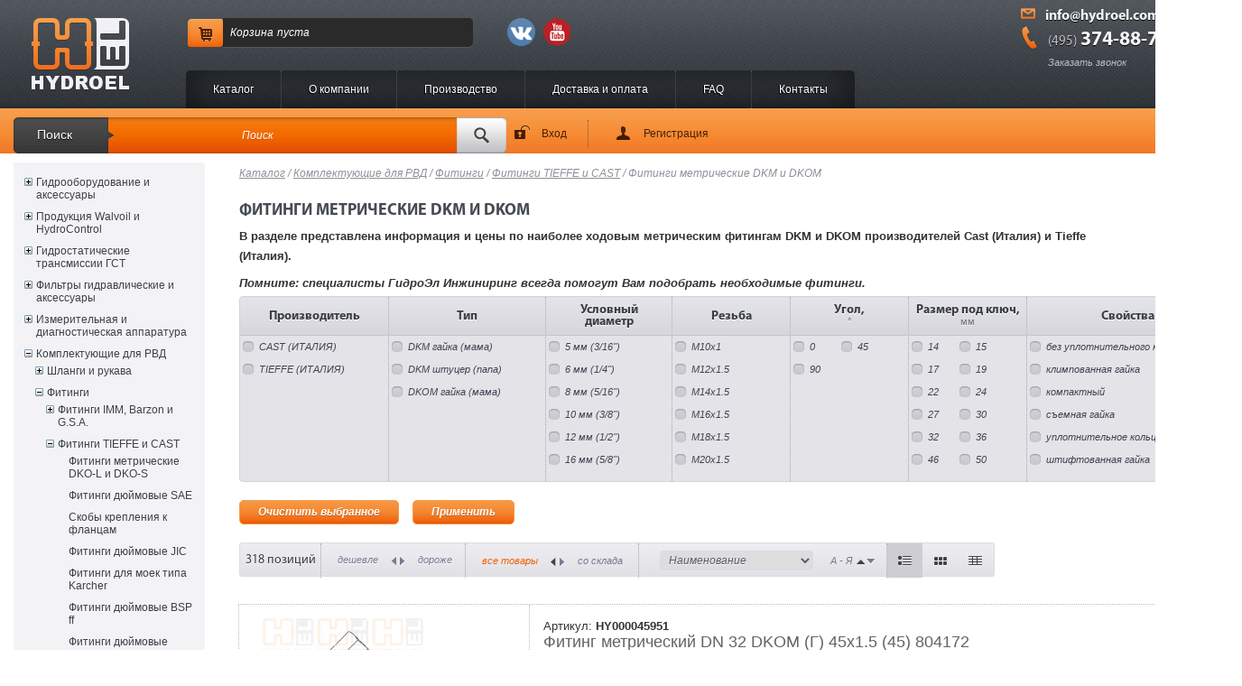

--- FILE ---
content_type: text/html; charset=UTF-8
request_url: https://hydroel-shop.ru/catalog/?type=000000124
body_size: 31257
content:
<!DOCTYPE HTML PUBLIC "-//W3C//DTD HTML 4.01 Transitional">
<html>
<head>
    <title>Фитинги метрические DKM и DKOM</title>
    <meta http-equiv='content-type' content='text/html; charset=UTF-8'/>
    
    <meta name='Description' content='В разделе представлена информация и цены по наиболее ходовым метрическим фитингам DKM и DKOM производителей Cast (Италия) и Tieffe (Италия).'>
    <meta name='Keywords' content='cast, tieffe, италия, фитинги, фитинги метрические, фитинги DKM, фитинги DKOM, фитинги метрические DKM, фитинги метрические DKOM'>
    <link href='/css/bootstrap.css' rel="stylesheet" type='text/css' media='all'>
    <link href='/css/font-awesome.min.css?v=2' rel='stylesheet' type='text/css' media='all' />
    <link href='/css/style.css?v=28' rel='stylesheet' type='text/css' media='all' />

    <link href='/css/dop.css?v=15' rel='stylesheet' type='text/css' media='all' />
    <link href='/css/datepicker.css' rel='stylesheet' type='text/css' media='all' />
    <link rel='icon' href='/images/favicon.png' type='image/x-icon'/>
    <link rel='shortcut icon' href='/images/favicon.png'/>
    <link rel='apple-touch-icon' href='/images/favicon.png'/>
    <link rel='stylesheet' type='text/css' href='/js/fancybox/jquery.fancybox-1.3.1.css?v=2' media='screen' />
    <link rel='stylesheet' type='text/css' href='/css/scroll.css?v=3' media='all'>
    <link rel='stylesheet' type='text/css' href='/css/jquery-ui-1.9.2.custom.css?v=2' media='all'>

    <script src='https://ajax.googleapis.com/ajax/libs/jquery/1.10.2/jquery.min.js'></script>
    <script src='https://ajax.googleapis.com/ajax/libs/jqueryui/1.11.4/jquery-ui.min.js'></script>
    <!-- <script src='https://code.jquery.com/ui/1.9.2/jquery-ui.min.js'></script> -->
    <script type='text/javascript' src='/js/bootstrap.min.js'></script>
    <script type='text/javascript' src='/js/jquery.jcarousel.js?v=2'></script>
    <script type='text/javascript' src='/js/focus_form.js?v=3'></script>
    <script type='text/javascript' src='/js/application.js?v=2'></script>
    <script type='text/javascript' src='/js/jquery-dropdown.js?v=2'></script>
    <script type='text/javascript' src='/js/date.js?v=2'></script>
    <script type='text/javascript' src='/js/jquery.datePicker.js?v=2'></script>
    <script src='/js/jScrollHorizontalPane.min.js?v=2'></script>
    <script src='/js/jquery.checkbox.js?v=2'></script>
    <script src='/js/jquery.jscrollpane.js?v=2'></script>
    <script type='text/javascript' src='/js/fancybox/jquery.mousewheel-3.0.2.pack.js?v=2'></script>
    <script type='text/javascript' src='/js/fancybox/jquery.fancybox-1.3.1.js?v=2'></script>
    <script type='text/javascript' src='/js/script.js?v=21'></script>
    <script src='/js/jquery.mousewheel.min.js?v=2'></script>
    <script src='/js/mwheelIntent.js?v=2'></script>
    <script type='text/javascript' src='/js/jquery.mask.min.js?v=2'></script>
    <script type='text/javascript' src='/js/tinymce/tinymce.min.js?v=1'></script>
    <!--[if IE 6]>
    <script type='text/javascript' src='/js/pngfix.js'></script>
    <script type='text/javascript' src='/js/png.js'></script>
    <![endif]-->
    <!--[if lte IE 8]>
    <script>
        $(document).load(function(){$(window).trigger('resize');});
    </script>
    <![endif]-->
    <script> var onAjax=30;
        var LSCurrencies = {"CNY":{"id":"35","code":"CNY","name_1c":"CNY","number":"156","name":"CNY","symbol":"¥","position":"before","description":"Yuan Renminbi","active":"1"},"RUB":{"id":"134","code":"RUB","name_1c":"Руб.","number":"643","name":"Руб.","symbol":"₽","position":"after","description":"Russian Ruble","active":"1"},"USD":{"id":"172","code":"USD","name_1c":"USD","number":"840","name":"USD","symbol":"$","position":"before","description":"US Dollar","active":"1"},"EUR":{"id":"228","code":"EUR","name_1c":"EUR","number":"978","name":"Евро","symbol":"€","position":"after","description":"Euro","active":"1"}};
        var LSGlobalSettings = {"quote":"RUB"}
        
        $(document).ready(function(){$('input[type=checkbox]:not(.showlogs)').checkbox();})
        var dev =false;
        specialFilterSorts = [[new RegExp("^(-)$"), function(a){return 0}],
[new RegExp("^([0-9.]+)\\s*мм\\s*[.,\(\)0-9\"/']+$")],
[new RegExp("^M([0-9]+\cx[0-9\.]+)\s*$"), function(a){return eval(a.replace("x", "+0.001*"))}],
[new RegExp("^G([0-9]+((.[0-9]+)*/[0-9]+)*)$"), function(a){return ( a.replace(".", "+").replace(" ",""))}],
[new RegExp("^([0-9]+((\.[0-9]+)*/[0-9]+)*) BSPT$"), function(a){eval(a.replace(".", "+"))}],
[new RegExp("^([0-9]+((\.[0-9]+)*/[0-9]+)*) [UN|UNF]+$"), function(a){return eval(a.replace(".", "+"))}],
[new RegExp("^R([0-9]+((\.[0-9]+)*/[0-9]+)*)$"), function(a){return eval(a.replace(".", "+"))}],
[new RegExp("^([0-9]+((\.[0-9]+)*/[0-9]+)*) NPTF$"), function(a){return eval(a.replace(".", "+"))}],
[new RegExp("^-*[0-9.]+\…([0-9.]+)$")]];
        var callbackHandlers = [];
        var captchaCallbackFunction = function() {
            for (var i=0; i<callbackHandlers.length; i++) {
                if (typeof callbackHandlers[i] == 'function') callbackHandlers[i]();
            }
        }
    </script>
    
</head>
<!--[if lt IE 7 ]> <body class='ie ie6'> <![endif]-->
<!--[if IE 7 ]>    <body class='ie ie7'> <![endif]-->
<!--[if IE 8 ]>    <body class='ie ie8'> <![endif]-->
<!--[if IE 9 ]>    <body class='ie ie9'> <![endif]-->
<!--[!(IE)]><!--> <body> <!--<![endif]-->
<div id='load'></div>
<div id='wrapper'>
    <div id='header'>
        <div class='header_bottom'></div>
        <div class='container'>
            <div id='Logo'><a href='/'></a></div>
            <div id='cart_items'><a href='/catalog/Cart/' class='btn'></a><div class='padding'><a href='/catalog/Cart/'>Корзина</a> <span>пуста</span></div></div>
            <div class='header-social-media'>
                    <a target="_blank" rel="nofollow" href="https://vk.com/hydroel"><img border='0' src='/images/social/header_vk.png'/></a>
                    <a target="_blank" rel="nofollow" href="https://www.youtube.com/channel/UCczVhFVT3OMkQaGb1lRJaRA"><img border='0' src='/images/social/header_youtube.png'/></a>
            </div>
            <div id='nav'>
                <ul>
                    <li><a href='/'>Каталог</a></li>
                    <li><a href='/about/'>O компании</a></li>
                    <li><a href='/production/'>Производство</a></li>
                    <li><a href='/delivery/'>Доставка и оплата</a></li>
                    <li><a href='/faq/'>FAQ</a></li>
                    <li><a href='/contacts/'>Контакты</a></li>
                    <!--<li><a href='/configurators/'>Конфигураторы</a></li>-->
                </ul>
            </div>
            <div class='header_contact'>
                <div class='email'><a href='mailto:info@hydroel.com'>info@hydroel.com</a></div>
                <div class='phone'><div><a href='tel:+74953748874'><i>(495)</i> <span>374-88-74</span></a></div><a href='javascript:void(0);' class='opencallbackform'>Заказать звонок</a></div>
            </div>
        </div>
    </div>
<div id='search_area'>
    <div class='container' style='position: relative;'>
        <form class='searchform' action='/search/'>
            <div>
                <label>Поиск</label>
                <input type='hidden' name='action' value='index' />
                <input type='text' class='SearchInput' value="Поиск" onblur='if(this.value==""){this.value="Поиск"}' onclick='if(this.value=="Поиск"){this.value=""}' name='text' /><input type='submit' class='SearchButton' value='' />
            </div>
        </form>
        <div class='user_panel'>
<a class='logon' href='javascript:void(0);' id='openauthform'>Вход</a> <a class='registration' href='/registration/'>Регистрация</a></div></div></div><div class='container'><div id='LeftColumn'>
    <div class='vacancy'><div class='banner technical-support banner_disabled style='background: #ffeb3f; '>
    <div class='wysiwyg-content'>
        <h3>ВНИМАНИЕ!</h3>
        <p class='daily-support'>График работы в новогодние праздники<br></p>
        <p><a class='button' href='/netcat/full.php?cc=64&sub=107&message=92'><span>•</span>Подробнее</a></p>
    </div>
</div>
<div class='banner technical-support banner_disabled '>
    <div class='wysiwyg-content'>
        <h3>ТРЕБУЕТСЯ МЕНЕДЖЕР!</h3>
        <p class='daily-support'>Требуется опытный менеджер по продажам в области гидравлики</p>
        <p><a class='button' href='/vacancy'><span>•</span>Откликнуться</a></p>
    </div>
</div>
<div class='banner technical-support banner_disabled '>
    <div class='wysiwyg-content'>
        <h3>ТРЕБУЕТСЯ ИНЖЕНЕР!</h3>
        <p class='daily-support'>Срочно требуется опытный инженер-гидравлик</p>
        <p><a class='button' href='/vacancy/#engineer'><span>•</span>Откликнуться</a></p>
    </div>
</div>
<div class='banner technical-support banner_disabled '>
    <div class='wysiwyg-content'>
        <h3>ТРЕБУЕТСЯ ИНЖЕНЕР2!</h3>
        <p class='daily-support'>Срочно требуется опытный инженер-гидравлик2</p>
        <p><a class='button' href='/vacancy/#engineer'><span>•</span>Откликнуться</a></p>
    </div>
</div></div>
    <script>
        $('.vacancy .banner.banner_disabled').remove();
        $('.vacancy .banner').hide();
        $('.vacancy .banner:eq('+ Math.round(Math.random()*($('.vacancy .banner').length-1)) +')').show();

        function openParent(element){
            if($(element).is('.leftTree')) return;
            if($(element).is('li')){
                $(element).addClass('toggled');
                $(element).find('>.subtree').show();
                openParent($(element).parent());
            }else{
                openParent($(element).parent());
            }
        }
        $(function(){
            if($('.leftTree a.active').length){
                var li = $('.leftTree a.active').closest('li');
                $(li).find('>span>a.category').addClass('active');
                openParent(li.parent());

                $('.leftTree a.category').click(function(){
                    if($.trim(this.href)=='javascript:void(0)'){
                        $(this).closest('li').find('>span>a.category').addClass('active');
                        $(this).closest('li').find('>.subtree').show();

                    }
                });
            }

        });
    </script>
    <ul class='leftTree'>

            <li data-id="000000139" data-index="0" data-level="0">
                <span  >
                    <a class="open" href="#" onclick="toggleSubtreeLeftMenu.call(this);return false;"></a>
                    <a class="category " href="/?type=000000139" >Гидрооборудование и аксессуары</a>
                </span>
        <ul class="subtree">
            <li data-id="000000148" data-index="1" data-level="1">
                <span  >
                    <a class="open" href="#" onclick="toggleSubtreeLeftMenu.call(this);return false;"></a>
                    <a class="category " href="/?type=000000148" >Клапанная аппаратура</a>
                </span>
        <ul class="subtree">
            <li data-id="000000335" data-index="2" data-level="2">
                <span  >
                    <a class="open" href="#" onclick="toggleSubtreeLeftMenu.call(this);return false;"></a>
                    <a class="category " href="/?type=000000335" >Клапаны с электроуправлением</a>
                </span>
        <ul class="subtree">
            <li data-id="000000152" data-index="3" data-level="3">
                <span  >
                    <a class="open" href="#" onclick="toggleSubtreeLeftMenu.call(this);return false;"></a>
                    <a class="category " href="/?type=000000152" >Клапаны с дискретным электроуправлением</a>
                </span>
        <ul class="subtree">
            <li data-id="000000140" data-index="4" data-level="4">
                <span  >
                    
                    <a class="category " href="/catalog/?type=000000140" >Двухлинейные клапаны с дискретным электроуправлением</a>
                </span>
        
            <li data-id="000000141" data-index="5" data-level="4">
                <span  >
                    
                    <a class="category " href="/catalog/?type=000000141" >Трехлинейные клапаны с дискретным электроуправлением</a>
                </span>
        
            <li data-id="000000142" data-index="6" data-level="4">
                <span  >
                    
                    <a class="category " href="/catalog/?type=000000142" >Четырехлинейные клапаны с дискретным электроуправлением</a>
                </span>
        </ul></li>
            <li data-id="000000336" data-index="7" data-level="3">
                <span  >
                    <a class="open" href="#" onclick="toggleSubtreeLeftMenu.call(this);return false;"></a>
                    <a class="category " href="/?type=000000336" >Клапаны с электропропорциональным управлением</a>
                </span>
        <ul class="subtree">
            <li data-id="000000342" data-index="8" data-level="4">
                <span  >
                    
                    <a class="category " href="/catalog/?type=000000342" >Двухлинейные клапаны с электропропорциональным управлением</a>
                </span>
        
            <li data-id="000000341" data-index="9" data-level="4">
                <span  >
                    
                    <a class="category " href="/catalog/?type=000000341" >Трехлинейные клапаны с электропропорциональным управлением</a>
                </span>
        
            <li data-id="000000337" data-index="10" data-level="4">
                <span  >
                    
                    <a class="category " href="/catalog/?type=000000337" >Четырехлинейные клапаны с электропропорциональным управлением</a>
                </span>
        </ul></li>
            <li data-id="000000116" data-index="11" data-level="3">
                <span  >
                    
                    <a class="category " href="/catalog/?type=000000116" >Электромагниты</a>
                </span>
        </ul></li>
            <li data-id="000000036" data-index="12" data-level="2">
                <span  >
                    
                    <a class="category " href="/catalog/?type=000000036" >Предохранительные клапаны</a>
                </span>
        
            <li data-id="000000039" data-index="13" data-level="2">
                <span  >
                    
                    <a class="category " href="/catalog/?type=000000039" >Гидрозамки</a>
                </span>
        
            <li data-id="000000117" data-index="14" data-level="2">
                <span  >
                    
                    <a class="category " href="/catalog/?type=000000117" >Корпуса для картриджных клапанов</a>
                </span>
        
            <li data-id="000000042" data-index="15" data-level="2">
                <span  >
                    
                    <a class="category " href="/catalog/?type=000000042" >Тормозные клапаны</a>
                </span>
        
            <li data-id="000000035" data-index="16" data-level="2">
                <span  >
                    
                    <a class="category " href="/catalog/?type=000000035" >Дроссели</a>
                </span>
        
            <li data-id="000000034" data-index="17" data-level="2">
                <span  >
                    
                    <a class="category " href="/catalog/?type=000000034" >Дроссели с обратным клапаном</a>
                </span>
        
            <li data-id="000000038" data-index="18" data-level="2">
                <span  >
                    
                    <a class="category " href="/catalog/?type=000000038" >Обратные клапаны</a>
                </span>
        
            <li data-id="000000037" data-index="19" data-level="2">
                <span  >
                    
                    <a class="category " href="/catalog/?type=000000037" >Клапаны последовательности</a>
                </span>
        
            <li data-id="000000040" data-index="20" data-level="2">
                <span  >
                    
                    <a class="category " href="/catalog/?type=000000040" >Клапаны конца хода</a>
                </span>
        
            <li data-id="000000278" data-index="21" data-level="2">
                <span  >
                    
                    <a class="category " href="/catalog/?type=000000278" >Клапаны обрыва линии</a>
                </span>
        
            <li data-id="000000279" data-index="22" data-level="2">
                <span  >
                    
                    <a class="category " href="/catalog/?type=000000279" >Клапаны ИЛИ</a>
                </span>
        
            <li data-id="000000743" data-index="23" data-level="2">
                <span  >
                    <a class="open" href="#" onclick="toggleSubtreeLeftMenu.call(this);return false;"></a>
                    <a class="category " href="/?type=000000743" >Делители потока</a>
                </span>
        <ul class="subtree">
            <li data-id="000000056" data-index="24" data-level="3">
                <span  >
                    
                    <a class="category " href="/catalog/?type=000000056" >Дроссельные делители потока</a>
                </span>
        
            <li data-id="000000744" data-index="25" data-level="3">
                <span  >
                    
                    <a class="category " href="/catalog/?type=000000744" >Шестеренные делители потока</a>
                </span>
        </ul></li>
            <li data-id="000000149" data-index="26" data-level="2">
                <span  >
                    <a class="open" href="#" onclick="toggleSubtreeLeftMenu.call(this);return false;"></a>
                    <a class="category " href="/?type=000000149" >Регуляторы расхода</a>
                </span>
        <ul class="subtree">
            <li data-id="000000638" data-index="27" data-level="3">
                <span  >
                    
                    <a class="category " href="/catalog/?type=000000638" >Регуляторы расхода ввертного типа</a>
                </span>
        
            <li data-id="000000099" data-index="28" data-level="3">
                <span  >
                    
                    <a class="category " href="/catalog/?type=000000099" >Двухлинейные регуляторы расхода</a>
                </span>
        
            <li data-id="000000057" data-index="29" data-level="3">
                <span  >
                    
                    <a class="category " href="/catalog/?type=000000057" >Трехлинейные регуляторы расхода</a>
                </span>
        
            <li data-id="000000058" data-index="30" data-level="3">
                <span  >
                    
                    <a class="category " href="/catalog/?type=000000058" >Регуляторы расхода с обратным клапаном</a>
                </span>
        </ul></li>
            <li data-id="000000527" data-index="31" data-level="2">
                <span  >
                    
                    <a class="category " href="/catalog/?type=000000527" >Аварийные клапаны</a>
                </span>
        
            <li data-id="000000623" data-index="32" data-level="2">
                <span  >
                    
                    <a class="category " href="/catalog/?type=000000623" >Редукционные клапаны</a>
                </span>
        
            <li data-id="000000737" data-index="33" data-level="2">
                <span  >
                    
                    <a class="category " href="/catalog/?type=000000737" >Разгрузочные клапаны</a>
                </span>
        
            <li data-id="000000628" data-index="34" data-level="2">
                <span  >
                    
                    <a class="category " href="/catalog/?type=000000628" >Компенсаторы давления</a>
                </span>
        
            <li data-id="000000745" data-index="35" data-level="2">
                <span  >
                    
                    <a class="category " href="/catalog/?type=000000745" >Специальные клапаны</a>
                </span>
        
            <li data-id="000000794" data-index="36" data-level="2">
                <span  >
                    
                    <a class="category " href="/catalog/?type=000000794" >Клапаны с гидроуправлением</a>
                </span>
        
            <li data-id="000001008" data-index="37" data-level="2">
                <span  >
                    
                    <a class="category " href="/catalog/?type=000001008" >Заглушки SAE</a>
                </span>
        
            <li data-id="000000984" data-index="42" data-level="2">
                <span  >
                    
                    <a class="category " href="/catalog/?type=000000984" >Клапаны регенерации</a>
                </span>
        
            <li data-id="000001038" data-index="43" data-level="2">
                <span  >
                    
                    <a class="category " href="/catalog/?type=000001038" >Гидрораспределители модульного монтажа</a>
                </span>
        
            <li data-id="000001142" data-index="44" data-level="2">
                <span  >
                    
                    <a class="category " href="/catalog/?type=000001142" >Клапаны с ручным управлением</a>
                </span>
        
            <li data-id="000001143" data-index="45" data-level="2">
                <span  >
                    
                    <a class="category " href="/catalog/?type=000001143" >Продувочные клапаны для закрытого контура ГСТ</a>
                </span>
        </ul></li>
            <li data-id="000000301" data-index="46" data-level="1">
                <span  >
                    <a class="open" href="#" onclick="toggleSubtreeLeftMenu.call(this);return false;"></a>
                    <a class="category " href="/?type=000000301" >Насосы и гидромоторы</a>
                </span>
        <ul class="subtree">
            <li data-id="000000912" data-index="47" data-level="2">
                <span  >
                    <a class="open" href="#" onclick="toggleSubtreeLeftMenu.call(this);return false;"></a>
                    <a class="category " href="/?type=000000912" >Ручные насосы и аксессуары</a>
                </span>
        <ul class="subtree">
            <li data-id="000000303" data-index="48" data-level="3">
                <span  >
                    
                    <a class="category " href="/catalog/?type=000000303" >Ручные насосы</a>
                </span>
        
            <li data-id="000000913" data-index="49" data-level="3">
                <span  >
                    
                    <a class="category " href="/catalog/?type=000000913" >Баки к ручным насосам</a>
                </span>
        
            <li data-id="000000914" data-index="50" data-level="3">
                <span  >
                    
                    <a class="category " href="/catalog/?type=000000914" >Рукоятки к ручным насосам</a>
                </span>
        </ul></li>
            <li data-id="000000621" data-index="51" data-level="2">
                <span  >
                    
                    <a class="category " href="/catalog/?type=000000621" >Насосы аксиально-поршневые</a>
                </span>
        
            <li data-id="000000302" data-index="52" data-level="2">
                <span  >
                    <a class="open" href="#" onclick="toggleSubtreeLeftMenu.call(this);return false;"></a>
                    <a class="category " href="/?type=000000302" >Гидромоторы</a>
                </span>
        <ul class="subtree">
            <li data-id="000000300" data-index="53" data-level="3">
                <span  >
                    
                    <a class="category " href="/catalog/?type=000000300" >Гидромоторы героторные</a>
                </span>
        
            <li data-id="000000574" data-index="54" data-level="3">
                <span  >
                    
                    <a class="category " href="/catalog/?type=000000574" >Гидромоторы шестеренные</a>
                </span>
        </ul></li>
            <li data-id="000000589" data-index="56" data-level="2">
                <span  >
                    <a class="open" href="#" onclick="toggleSubtreeLeftMenu.call(this);return false;"></a>
                    <a class="category " href="/?type=000000589" >Насосы шестеренные</a>
                </span>
        <ul class="subtree">
            <li data-id="000001177" data-index="57" data-level="3">
                <span  >
                    
                    <a class="category " href="/catalog/?type=000001177" >Насосы шестеренные</a>
                </span>
        </ul></li></ul></li>
            <li data-id="000001134" data-index="67" data-level="1">
                <span  >
                    
                    <a class="category " href="/catalog/?type=000001134" >Гидрораспределители моноблочные производства ГидроЭл</a>
                </span>
        
            <li data-id="000000308" data-index="70" data-level="1">
                <span  >
                    <a class="open" href="#" onclick="toggleSubtreeLeftMenu.call(this);return false;"></a>
                    <a class="category " href="/?type=000000308" >Гидроуправление для гидрораспределителей</a>
                </span>
        <ul class="subtree">
            <li data-id="000000307" data-index="71" data-level="2">
                <span  >
                    
                    <a class="category " href="/catalog/?type=000000307" >Блоки питания</a>
                </span>
        
            <li data-id="000000309" data-index="72" data-level="2">
                <span  >
                    
                    <a class="category " href="/catalog/?type=000000309" >Джойстики HC-RCX</a>
                </span>
        
            <li data-id="000000669" data-index="73" data-level="2">
                <span  >
                    
                    <a class="category " href="/catalog/?type=000000669" >Джойстики HC-RCL</a>
                </span>
        
            <li data-id="000000372" data-index="74" data-level="2">
                <span  >
                    
                    <a class="category " href="/catalog/?type=000000372" >Джойстики HC-RCB</a>
                </span>
        
            <li data-id="000000369" data-index="75" data-level="2">
                <span  >
                    
                    <a class="category " href="/catalog/?type=000000369" >Джойстики HC-RCM</a>
                </span>
        
            <li data-id="000001080" data-index="76" data-level="2">
                <span  >
                    
                    <a class="category " href="/catalog/?type=000001080" >Джойстики HC-RCY</a>
                </span>
        
            <li data-id="000000346" data-index="77" data-level="2">
                <span  >
                    <a class="open" href="#" onclick="toggleSubtreeLeftMenu.call(this);return false;"></a>
                    <a class="category " href="/?type=000000346" >Гидроуправление HC-RCV</a>
                </span>
        <ul class="subtree">
            <li data-id="000000501" data-index="78" data-level="3">
                <span  >
                    
                    <a class="category " href="/catalog/?type=000000501" >Блоки управления HC-RCV вращательного действия</a>
                </span>
        
            <li data-id="000000500" data-index="79" data-level="3">
                <span  >
                    
                    <a class="category " href="/catalog/?type=000000500" >Педали HC-RCV</a>
                </span>
        </ul></li>
            <li data-id="000000477" data-index="80" data-level="2">
                <span  >
                    
                    <a class="category " href="/catalog/?type=000000477" >Педали гидравлические HC-RCS</a>
                </span>
        
            <li data-id="000000478" data-index="81" data-level="2">
                <span  >
                    
                    <a class="category " href="/catalog/?type=000000478" >Педали гидравлические HC-RCT</a>
                </span>
        
            <li data-id="000000606" data-index="82" data-level="2">
                <span  >
                    
                    <a class="category " href="/catalog/?type=000000606" >Педали гидравлические HC-RCP</a>
                </span>
        
            <li data-id="000000607" data-index="83" data-level="2">
                <span  >
                    
                    <a class="category " href="/catalog/?type=000000607" >Педали гидравлические HC-RCF</a>
                </span>
        
            <li data-id="000000608" data-index="84" data-level="2">
                <span  >
                    
                    <a class="category " href="/catalog/?type=000000608" >Педали гидравлические HC-RCD</a>
                </span>
        
            <li data-id="000000569" data-index="85" data-level="2">
                <span  >
                    
                    <a class="category " href="/catalog/?type=000000569" >Джойстики SVM400</a>
                </span>
        
            <li data-id="000000817" data-index="86" data-level="2">
                <span  >
                    
                    <a class="category " href="/catalog/?type=000000817" >Джойстики AJW</a>
                </span>
        
            <li data-id="000000904" data-index="87" data-level="2">
                <span  >
                    
                    <a class="category " href="/catalog/?type=000000904" >Джойстики CJW</a>
                </span>
        
            <li data-id="000000706" data-index="88" data-level="2">
                <span  >
                    
                    <a class="category " href="/catalog/?type=000000706" >Педали гидравлические SVM500</a>
                </span>
        
            <li data-id="000000934" data-index="89" data-level="2">
                <span  >
                    
                    <a class="category " href="/catalog/?type=000000934" >Блоки управления SVM701 вращательного действия</a>
                </span>
        
            <li data-id="000001009" data-index="90" data-level="2">
                <span  >
                    
                    <a class="category " href="/catalog/?type=000001009" >Джойстики SVM150</a>
                </span>
        
            <li data-id="000001042" data-index="91" data-level="2">
                <span  >
                    
                    <a class="category " href="/catalog/?type=000001042" >Джойстики SVM100</a>
                </span>
        
            <li data-id="000001056" data-index="92" data-level="2">
                <span  >
                    
                    <a class="category " href="/catalog/?type=000001056" >Джойстики SVM450</a>
                </span>
        
            <li data-id="000000497" data-index="98" data-level="2">
                <span  >
                    
                    <a class="category " href="/catalog/?type=000000497" >Запчасти для блоков питания</a>
                </span>
        </ul></li>
            <li data-id="000000624" data-index="99" data-level="1">
                <span  >
                    <a class="open" href="#" onclick="toggleSubtreeLeftMenu.call(this);return false;"></a>
                    <a class="category " href="/?type=000000624" >Гидрорули и Приоритетные клапаны</a>
                </span>
        <ul class="subtree">
            <li data-id="000000626" data-index="101" data-level="2">
                <span  >
                    
                    <a class="category " href="/catalog/?type=000000626" >Приоритетные клапаны</a>
                </span>
        </ul></li>
            <li data-id="000000305" data-index="102" data-level="1">
                <span  >
                    
                    <a class="category " href="/catalog/?type=000000305" >Гидропневмоаккумуляторы</a>
                </span>
        
            <li data-id="000000150" data-index="103" data-level="1">
                <span  >
                    <a class="open" href="#" onclick="toggleSubtreeLeftMenu.call(this);return false;"></a>
                    <a class="category " href="/?type=000000150" >Краны шаровые и диверторы</a>
                </span>
        <ul class="subtree">
            <li data-id="000000026" data-index="104" data-level="2">
                <span  >
                    
                    <a class="category " href="/catalog/?type=000000026" >Краны шаровые двухходовые</a>
                </span>
        
            <li data-id="000000027" data-index="105" data-level="2">
                <span  >
                    
                    <a class="category " href="/catalog/?type=000000027" >Краны шаровые трехходовые</a>
                </span>
        
            <li data-id="000000054" data-index="106" data-level="2">
                <span  >
                    
                    <a class="category " href="/catalog/?type=000000054" >Диверторы</a>
                </span>
        </ul></li>
            <li data-id="000000779" data-index="107" data-level="1">
                <span  >
                    <a class="open" href="#" onclick="toggleSubtreeLeftMenu.call(this);return false;"></a>
                    <a class="category " href="/?type=000000779" >Гидроцилиндры</a>
                </span>
        <ul class="subtree">
            <li data-id="000000780" data-index="108" data-level="2">
                <span  >
                    
                    <a class="category " href="/catalog/?type=000000780" >Стандартный гидроцилиндр двухстороннего действия тип HM0</a>
                </span>
        </ul></li>
            <li data-id="000001198" data-index="193" data-level="1">
                <span  >
                    
                    <a class="category " href="/catalog/?type=000001198" >Теплообменники</a>
                </span>
        </ul></li>
            <li data-id="000000147" data-index="194" data-level="0">
                <span  >
                    <a class="open" href="#" onclick="toggleSubtreeLeftMenu.call(this);return false;"></a>
                    <a class="category " href="/?type=000000147" >Продукция Walvoil и HydroControl</a>
                </span>
        <ul class="subtree">
            <li data-id="000001015" data-index="195" data-level="1">
                <span  >
                    <a class="open" href="#" onclick="toggleSubtreeLeftMenu.call(this);return false;"></a>
                    <a class="category " href="/?type=000001015" >Гидрораспределители селекторного типа</a>
                </span>
        <ul class="subtree">
            <li data-id="000000120" data-index="196" data-level="2">
                <span  >
                    
                    <a class="category " href="/catalog/?type=000000120" >Гидрораспределители SVM - SVE</a>
                </span>
        
            <li data-id="000000525" data-index="197" data-level="2">
                <span  >
                    
                    <a class="category " href="/catalog/?type=000000525" >Гидрораспределители DF - DFE</a>
                </span>
        </ul></li>
            <li data-id="000000204" data-index="198" data-level="1">
                <span  >
                    <a class="open" href="#" onclick="toggleSubtreeLeftMenu.call(this);return false;"></a>
                    <a class="category " href="/?type=000000204" >Гидрораспределители секционные</a>
                </span>
        <ul class="subtree">
            <li data-id="000000387" data-index="199" data-level="2">
                <span  >
                    
                    <a class="category " href="/catalog/?type=000000387" >Гидрораспределители HC-D3</a>
                </span>
        
            <li data-id="000000388" data-index="200" data-level="2">
                <span  >
                    
                    <a class="category " href="/catalog/?type=000000388" >Гидрораспределители HC-D3M</a>
                </span>
        
            <li data-id="000000206" data-index="201" data-level="2">
                <span  >
                    
                    <a class="category " href="/catalog/?type=000000206" >Гидрораспределители HC-D4</a>
                </span>
        
            <li data-id="000000203" data-index="202" data-level="2">
                <span  >
                    
                    <a class="category " href="/catalog/?type=000000203" >Гидрораспределители HC-D6</a>
                </span>
        
            <li data-id="000000365" data-index="203" data-level="2">
                <span  >
                    
                    <a class="category " href="/catalog/?type=000000365" >Гидрораспределители HC-D9</a>
                </span>
        
            <li data-id="000000364" data-index="204" data-level="2">
                <span  >
                    
                    <a class="category " href="/catalog/?type=000000364" >Гидрораспределители HC-D12</a>
                </span>
        
            <li data-id="000000345" data-index="205" data-level="2">
                <span  >
                    
                    <a class="category " href="/catalog/?type=000000345" >Гидрораспределители HC-D16</a>
                </span>
        
            <li data-id="000000357" data-index="206" data-level="2">
                <span  >
                    
                    <a class="category " href="/catalog/?type=000000357" >Гидрораспределители HC-D20</a>
                </span>
        
            <li data-id="000000349" data-index="207" data-level="2">
                <span  >
                    
                    <a class="category " href="/catalog/?type=000000349" >Гидрораспределители HC-D25</a>
                </span>
        
            <li data-id="000000392" data-index="208" data-level="2">
                <span  >
                    
                    <a class="category " href="/catalog/?type=000000392" >Гидрораспределители HC-D40</a>
                </span>
        
            <li data-id="000000371" data-index="209" data-level="2">
                <span  >
                    
                    <a class="category " href="/catalog/?type=000000371" >Гидрораспределители HC-DVS14</a>
                </span>
        
            <li data-id="000000494" data-index="211" data-level="2">
                <span  >
                    
                    <a class="category " href="/catalog/?type=000000494" >Гидрораспределители HC-DVS20</a>
                </span>
        
            <li data-id="000000705" data-index="212" data-level="2">
                <span  >
                    
                    <a class="category " href="/catalog/?type=000000705" >Гидрораспределители Q30</a>
                </span>
        
            <li data-id="000000605" data-index="213" data-level="2">
                <span  >
                    
                    <a class="category " href="/catalog/?type=000000605" >Гидрораспределители Q80</a>
                </span>
        
            <li data-id="000000516" data-index="214" data-level="2">
                <span  >
                    
                    <a class="category " href="/catalog/?type=000000516" >Гидрораспределители Q130</a>
                </span>
        
            <li data-id="000000493" data-index="215" data-level="2">
                <span  >
                    
                    <a class="category " href="/catalog/?type=000000493" >Гидрораспределители Q160</a>
                </span>
        
            <li data-id="000001013" data-index="216" data-level="2">
                <span  >
                    
                    <a class="category " href="/catalog/?type=000001013" >Гидрораспределители GSV50</a>
                </span>
        
            <li data-id="000000632" data-index="217" data-level="2">
                <span  >
                    
                    <a class="category " href="/catalog/?type=000000632" >Гидрораспределители SD6</a>
                </span>
        
            <li data-id="000000580" data-index="220" data-level="2">
                <span  >
                    
                    <a class="category " href="/catalog/?type=000000580" >Гидрораспределители SDE030</a>
                </span>
        
            <li data-id="000001016" data-index="221" data-level="2">
                <span  >
                    
                    <a class="category " href="/catalog/?type=000001016" >Гидрораспределители SDE060</a>
                </span>
        </ul></li>
            <li data-id="000000352" data-index="224" data-level="1">
                <span  >
                    <a class="open" href="#" onclick="toggleSubtreeLeftMenu.call(this);return false;"></a>
                    <a class="category " href="/?type=000000352" >Гидрораспределители моноблочные</a>
                </span>
        <ul class="subtree">
            <li data-id="000000739" data-index="225" data-level="2">
                <span  >
                    
                    <a class="category " href="/catalog/?type=000000739" >Гидрораспределители HC-D2</a>
                </span>
        
            <li data-id="000000385" data-index="226" data-level="2">
                <span  >
                    
                    <a class="category " href="/catalog/?type=000000385" >Гидрораспределители HC-D10</a>
                </span>
        
            <li data-id="000000356" data-index="227" data-level="2">
                <span  >
                    
                    <a class="category " href="/catalog/?type=000000356" >Гидрораспределители HC-M45</a>
                </span>
        
            <li data-id="000000476" data-index="228" data-level="2">
                <span  >
                    
                    <a class="category " href="/catalog/?type=000000476" >Гидрораспределители HC-M50</a>
                </span>
        
            <li data-id="000000375" data-index="229" data-level="2">
                <span  >
                    
                    <a class="category " href="/catalog/?type=000000375" >Гидрораспределители HC-SK6(8)</a>
                </span>
        
            <li data-id="000000479" data-index="230" data-level="2">
                <span  >
                    
                    <a class="category " href="/catalog/?type=000000479" >Гидрораспределители HC-TR55</a>
                </span>
        
            <li data-id="000000879" data-index="231" data-level="2">
                <span  >
                    
                    <a class="category " href="/catalog/?type=000000879" >Гидрораспределители Q15</a>
                </span>
        
            <li data-id="000000355" data-index="232" data-level="2">
                <span  >
                    
                    <a class="category " href="/catalog/?type=000000355" >Гидрораспределители Q25</a>
                </span>
        
            <li data-id="000000515" data-index="233" data-level="2">
                <span  >
                    
                    <a class="category " href="/catalog/?type=000000515" >Гидрораспределители Q35</a>
                </span>
        
            <li data-id="000000499" data-index="234" data-level="2">
                <span  >
                    
                    <a class="category " href="/catalog/?type=000000499" >Гидрораспределители Q45</a>
                </span>
        
            <li data-id="000000374" data-index="235" data-level="2">
                <span  >
                    
                    <a class="category " href="/catalog/?type=000000374" >Гидрораспределители Q75</a>
                </span>
        
            <li data-id="000000505" data-index="236" data-level="2">
                <span  >
                    
                    <a class="category " href="/catalog/?type=000000505" >Гидрораспределители Q95</a>
                </span>
        
            <li data-id="000000633" data-index="237" data-level="2">
                <span  >
                    
                    <a class="category " href="/catalog/?type=000000633" >Гидрораспределители SD5</a>
                </span>
        
            <li data-id="000000634" data-index="238" data-level="2">
                <span  >
                    
                    <a class="category " href="/catalog/?type=000000634" >Гидрораспределители SD11</a>
                </span>
        
            <li data-id="000001095" data-index="239" data-level="2">
                <span  >
                    
                    <a class="category " href="/catalog/?type=000001095" >Гидрораспределители SD14</a>
                </span>
        
            <li data-id="000000944" data-index="240" data-level="2">
                <span  >
                    
                    <a class="category " href="/catalog/?type=000000944" >Гидрораспределители SDM100</a>
                </span>
        
            <li data-id="000001208" data-index="241" data-level="2">
                <span  >
                    
                    <a class="category " href="/catalog/?type=000001208" >Гидрораспределители SDM122</a>
                </span>
        
            <li data-id="000001025" data-index="242" data-level="2">
                <span  >
                    
                    <a class="category " href="/catalog/?type=000001025" >Гидрораспределители SDM140</a>
                </span>
        </ul></li>
            <li data-id="000000366" data-index="243" data-level="1">
                <span  >
                    <a class="open" href="#" onclick="toggleSubtreeLeftMenu.call(this);return false;"></a>
                    <a class="category " href="/?type=000000366" >Гидрораспределители LS</a>
                </span>
        <ul class="subtree">
            <li data-id="000000370" data-index="244" data-level="2">
                <span  >
                    
                    <a class="category " href="/catalog/?type=000000370" >Гидрораспределители HC-EX38</a>
                </span>
        
            <li data-id="000000597" data-index="245" data-level="2">
                <span  >
                    
                    <a class="category " href="/catalog/?type=000000597" >Гидрораспределители HC-EX46</a>
                </span>
        
            <li data-id="000000475" data-index="246" data-level="2">
                <span  >
                    
                    <a class="category " href="/catalog/?type=000000475" >Гидрораспределители HC-EX54</a>
                </span>
        
            <li data-id="000000716" data-index="247" data-level="2">
                <span  >
                    
                    <a class="category " href="/catalog/?type=000000716" >Гидрораспределители HC-EX72</a>
                </span>
        
            <li data-id="000000367" data-index="248" data-level="2">
                <span  >
                    
                    <a class="category " href="/catalog/?type=000000367" >Гидрораспределители HC-MV99</a>
                </span>
        
            <li data-id="000001037" data-index="251" data-level="2">
                <span  >
                    
                    <a class="category " href="/catalog/?type=000001037" >Гидрораспределители DPX050</a>
                </span>
        
            <li data-id="000001055" data-index="252" data-level="2">
                <span  >
                    
                    <a class="category " href="/catalog/?type=000001055" >Гидрораспределители DPX100</a>
                </span>
        
            <li data-id="000000751" data-index="253" data-level="2">
                <span  >
                    
                    <a class="category " href="/catalog/?type=000000751" >Гидрораспределители DPX160</a>
                </span>
        </ul></li>
            <li data-id="000000191" data-index="254" data-level="1">
                <span  >
                    <a class="open" href="#" onclick="toggleSubtreeLeftMenu.call(this);return false;"></a>
                    <a class="category " href="/?type=000000191" >Запчасти для гидрораспределителей</a>
                </span>
        <ul class="subtree">
            <li data-id="000000190" data-index="255" data-level="2">
                <span  >
                    
                    <a class="category " href="/catalog/?type=000000190" >Клапаны для гидрораспределителей</a>
                </span>
        
            <li data-id="000000343" data-index="256" data-level="2">
                <span  >
                    
                    <a class="category " href="/catalog/?type=000000343" >Секции для гидрораспределителей</a>
                </span>
        
            <li data-id="000000773" data-index="257" data-level="2">
                <span  >
                    
                    <a class="category " href="/catalog/?type=000000773" >Золотники для гидрораспределителей</a>
                </span>
        
            <li data-id="000000384" data-index="258" data-level="2">
                <span  >
                    
                    <a class="category " href="/catalog/?type=000000384" >Механизмы управления для гидрораспределителей</a>
                </span>
        
            <li data-id="000000509" data-index="259" data-level="2">
                <span  >
                    
                    <a class="category " href="/catalog/?type=000000509" >Механизмы возврата для гидрораспределителей</a>
                </span>
        
            <li data-id="000000189" data-index="260" data-level="2">
                <span  >
                    
                    <a class="category " href="/catalog/?type=000000189" >Шпильки стяжные для секционных гидрораспределителей</a>
                </span>
        
            <li data-id="000000202" data-index="261" data-level="2">
                <span  >
                    
                    <a class="category " href="/catalog/?type=000000202" >Рукоятки для гидрораспределителей</a>
                </span>
        
            <li data-id="000000197" data-index="262" data-level="2">
                <span  >
                    
                    <a class="category " href="/catalog/?type=000000197" >Уплотнения для гидрораспределителей</a>
                </span>
        
            <li data-id="000000383" data-index="263" data-level="2">
                <span  >
                    
                    <a class="category " href="/catalog/?type=000000383" >Прочие запчасти для гидрораспределителей</a>
                </span>
        
            <li data-id="000000508" data-index="264" data-level="2">
                <span  >
                    <a class="open" href="#" onclick="toggleSubtreeLeftMenu.call(this);return false;"></a>
                    <a class="category " href="/?type=000000508" >Запчасти для HC-EX38</a>
                </span>
        <ul class="subtree">
            <li data-id="000000522" data-index="265" data-level="3">
                <span  >
                    
                    <a class="category " href="/catalog/?type=000000522" >Клапаны для HC-EX38</a>
                </span>
        
            <li data-id="000000521" data-index="266" data-level="3">
                <span  >
                    
                    <a class="category " href="/catalog/?type=000000521" >Секции для HC-EX38</a>
                </span>
        
            <li data-id="000000517" data-index="267" data-level="3">
                <span  >
                    
                    <a class="category " href="/catalog/?type=000000517" >Золотники для HC-EX38</a>
                </span>
        
            <li data-id="000000786" data-index="268" data-level="3">
                <span  >
                    
                    <a class="category " href="/catalog/?type=000000786" >Концевики золотников для HC-EX38</a>
                </span>
        
            <li data-id="000000518" data-index="269" data-level="3">
                <span  >
                    
                    <a class="category " href="/catalog/?type=000000518" >Механизмы управления для HC-EX38</a>
                </span>
        
            <li data-id="000000519" data-index="270" data-level="3">
                <span  >
                    
                    <a class="category " href="/catalog/?type=000000519" >Механизмы возврата для HC-EX38</a>
                </span>
        
            <li data-id="000000646" data-index="271" data-level="3">
                <span  >
                    
                    <a class="category " href="/catalog/?type=000000646" >Шпильки стяжные для HC-EX38</a>
                </span>
        
            <li data-id="000000787" data-index="272" data-level="3">
                <span  >
                    
                    <a class="category " href="/catalog/?type=000000787" >Уплотнения для HC-EX38</a>
                </span>
        
            <li data-id="000000788" data-index="273" data-level="3">
                <span  >
                    
                    <a class="category " href="/catalog/?type=000000788" >Прочие запчасти для HC-EX38</a>
                </span>
        </ul></li>
            <li data-id="000000819" data-index="274" data-level="2">
                <span  >
                    <a class="open" href="#" onclick="toggleSubtreeLeftMenu.call(this);return false;"></a>
                    <a class="category " href="/?type=000000819" >Запчасти для HC-EX46</a>
                </span>
        <ul class="subtree">
            <li data-id="000000824" data-index="275" data-level="3">
                <span  >
                    
                    <a class="category " href="/catalog/?type=000000824" >Клапаны для HC-EX46</a>
                </span>
        
            <li data-id="000000823" data-index="276" data-level="3">
                <span  >
                    
                    <a class="category " href="/catalog/?type=000000823" >Секции для HC-EX46</a>
                </span>
        
            <li data-id="000000825" data-index="277" data-level="3">
                <span  >
                    
                    <a class="category " href="/catalog/?type=000000825" >Золотники для HC-EX46</a>
                </span>
        
            <li data-id="000000821" data-index="278" data-level="3">
                <span  >
                    
                    <a class="category " href="/catalog/?type=000000821" >Механизмы управления для HC-EX46</a>
                </span>
        
            <li data-id="000000820" data-index="279" data-level="3">
                <span  >
                    
                    <a class="category " href="/catalog/?type=000000820" >Механизмы возврата для HC-EX46</a>
                </span>
        
            <li data-id="000000822" data-index="280" data-level="3">
                <span  >
                    
                    <a class="category " href="/catalog/?type=000000822" >Шпильки стяжные для HC-EX46</a>
                </span>
        
            <li data-id="000000828" data-index="281" data-level="3">
                <span  >
                    
                    <a class="category " href="/catalog/?type=000000828" >Прочие запчасти для HC-EX46</a>
                </span>
        </ul></li>
            <li data-id="000000758" data-index="282" data-level="2">
                <span  >
                    <a class="open" href="#" onclick="toggleSubtreeLeftMenu.call(this);return false;"></a>
                    <a class="category " href="/?type=000000758" >Запчасти для HC-EX54</a>
                </span>
        <ul class="subtree">
            <li data-id="000000763" data-index="283" data-level="3">
                <span  >
                    
                    <a class="category " href="/catalog/?type=000000763" >Клапаны для HC-EX54</a>
                </span>
        
            <li data-id="000000759" data-index="284" data-level="3">
                <span  >
                    
                    <a class="category " href="/catalog/?type=000000759" >Секции для HC-EX54</a>
                </span>
        
            <li data-id="000000762" data-index="285" data-level="3">
                <span  >
                    
                    <a class="category " href="/catalog/?type=000000762" >Золотники для HC-EX54</a>
                </span>
        
            <li data-id="000000761" data-index="286" data-level="3">
                <span  >
                    
                    <a class="category " href="/catalog/?type=000000761" >Механизмы управления для HC-EX54</a>
                </span>
        
            <li data-id="000000790" data-index="287" data-level="3">
                <span  >
                    
                    <a class="category " href="/catalog/?type=000000790" >Механизмы возврата для HC-EX54</a>
                </span>
        
            <li data-id="000000760" data-index="288" data-level="3">
                <span  >
                    
                    <a class="category " href="/catalog/?type=000000760" >Шпильки стяжные для HC-EX54</a>
                </span>
        
            <li data-id="000000791" data-index="289" data-level="3">
                <span  >
                    
                    <a class="category " href="/catalog/?type=000000791" >Прочие запчасти для HC-EX54</a>
                </span>
        </ul></li>
            <li data-id="000001046" data-index="290" data-level="2">
                <span  >
                    <a class="open" href="#" onclick="toggleSubtreeLeftMenu.call(this);return false;"></a>
                    <a class="category " href="/?type=000001046" >Запчасти для HC-EX72</a>
                </span>
        <ul class="subtree">
            <li data-id="000001047" data-index="291" data-level="3">
                <span  >
                    
                    <a class="category " href="/catalog/?type=000001047" >Клапаны для HC-EX72</a>
                </span>
        
            <li data-id="000001048" data-index="292" data-level="3">
                <span  >
                    
                    <a class="category " href="/catalog/?type=000001048" >Секции для HC-EX72</a>
                </span>
        
            <li data-id="000001049" data-index="293" data-level="3">
                <span  >
                    
                    <a class="category " href="/catalog/?type=000001049" >Золотники для HC-EX72</a>
                </span>
        
            <li data-id="000001052" data-index="296" data-level="3">
                <span  >
                    
                    <a class="category " href="/catalog/?type=000001052" >Шпильки стяжные для HC-EX72</a>
                </span>
        </ul></li></ul></li></ul></li>
            <li data-id="000001075" data-index="297" data-level="0">
                <span  >
                    <a class="open" href="#" onclick="toggleSubtreeLeftMenu.call(this);return false;"></a>
                    <a class="category " href="/?type=000001075" >Гидростатические трансмиссии ГСТ</a>
                </span>
        <ul class="subtree">
            <li data-id="000001076" data-index="298" data-level="1">
                <span  >
                    
                    <a class="category " href="/catalog/?type=000001076" >Насосы для ГСТ (закрытый контур)</a>
                </span>
        
            <li data-id="000001077" data-index="299" data-level="1">
                <span  >
                    
                    <a class="category " href="/catalog/?type=000001077" >Гидромоторы для ГСТ (закрытый контур)</a>
                </span>
        
            <li data-id="000001078" data-index="300" data-level="1">
                <span  >
                    
                    <a class="category " href="/catalog/?type=000001078" >Редукторы хода для ГСТ</a>
                </span>
        
            <li data-id="000001079" data-index="301" data-level="1">
                <span  >
                    
                    <a class="category " href="/catalog/?type=000001079" >Гидромоторы радиально-поршневые</a>
                </span>
        </ul></li>
            <li data-id="000000146" data-index="303" data-level="0">
                <span  >
                    <a class="open" href="#" onclick="toggleSubtreeLeftMenu.call(this);return false;"></a>
                    <a class="category " href="/?type=000000146" >Фильтры гидравлические и аксессуары</a>
                </span>
        <ul class="subtree">
            <li data-id="000000192" data-index="304" data-level="1">
                <span  >
                    <a class="open" href="#" onclick="toggleSubtreeLeftMenu.call(this);return false;"></a>
                    <a class="category " href="/?type=000000192" >Фильтры в сборе</a>
                </span>
        <ul class="subtree">
            <li data-id="000000165" data-index="305" data-level="2">
                <span  >
                    <a class="open" href="#" onclick="toggleSubtreeLeftMenu.call(this);return false;"></a>
                    <a class="category " href="/?type=000000165" >Фильтры напорные</a>
                </span>
        <ul class="subtree">
            <li data-id="000000069" data-index="306" data-level="3">
                <span  >
                    
                    <a class="category " href="/catalog/?type=000000069" >Фильтры напорные MDM - FPA (до 110 бар, до 75 л/мин)</a>
                </span>
        
            <li data-id="000000059" data-index="307" data-level="3">
                <span  >
                    
                    <a class="category " href="/catalog/?type=000000059" >Фильтры напорные MHT - FPB (до 420 бар, до 420 л/мин)</a>
                </span>
        
            <li data-id="000000772" data-index="308" data-level="3">
                <span  >
                    
                    <a class="category " href="/catalog/?type=000000772" >Фильтры напорные FPC (до 350 бар, до 140 л/мин)</a>
                </span>
        
            <li data-id="000000068" data-index="309" data-level="3">
                <span  >
                    
                    <a class="category " href="/catalog/?type=000000068" >Фильтры напорные MDF - FPD (до 315 бар, до 130 л/мин)</a>
                </span>
        
            <li data-id="000000067" data-index="310" data-level="3">
                <span  >
                    
                    <a class="category " href="/catalog/?type=000000067" >Фильтры напорные AMD - FPE (до 12 бар, до 375 л/мин)</a>
                </span>
        
            <li data-id="000000070" data-index="311" data-level="3">
                <span  >
                    
                    <a class="category " href="/catalog/?type=000000070" >Фильтры напорные MDS - FPG (до 50 бар, до 420 л/мин)</a>
                </span>
        
            <li data-id="000000073" data-index="312" data-level="3">
                <span  >
                    
                    <a class="category " href="/catalog/?type=000000073" >Фильтры напорные TLM - FPH (до 20 бар, до 600 л/мин)</a>
                </span>
        
            <li data-id="000000072" data-index="313" data-level="3">
                <span  >
                    
                    <a class="category " href="/catalog/?type=000000072" >Фильтры напорные SPP - FPL (до 315 бар, до 420 л/мин)</a>
                </span>
        
            <li data-id="000000071" data-index="314" data-level="3">
                <span  >
                    
                    <a class="category " href="/catalog/?type=000000071" >Фильтры напорные SPM - FPM (до 220 бар, до 130 л/мин)</a>
                </span>
        
            <li data-id="000000074" data-index="316" data-level="3">
                <span  >
                    
                    <a class="category " href="/catalog/?type=000000074" >Фильтры напорные XTT (до 315 бар, до 95 л/мин)</a>
                </span>
        
            <li data-id="000000075" data-index="317" data-level="3">
                <span  >
                    
                    <a class="category " href="/catalog/?type=000000075" >Фильтры напорные XTU (до 315 бар, до 95 л/мин)</a>
                </span>
        </ul></li>
            <li data-id="000000167" data-index="326" data-level="2">
                <span  >
                    <a class="open" href="#" onclick="toggleSubtreeLeftMenu.call(this);return false;"></a>
                    <a class="category " href="/?type=000000167" >Фильтры сливные</a>
                </span>
        <ul class="subtree">
            <li data-id="000000060" data-index="327" data-level="3">
                <span  >
                    
                    <a class="category " href="/catalog/?type=000000060" >Фильтры сливные AMF - FPE (до 12 бар, до 375 л/мин)</a>
                </span>
        
            <li data-id="000000065" data-index="328" data-level="3">
                <span  >
                    
                    <a class="category " href="/catalog/?type=000000065" >Фильтры сливные RFM - FRA (до 3 бар, до 700 л/мин)</a>
                </span>
        
            <li data-id="000000063" data-index="329" data-level="3">
                <span  >
                    
                    <a class="category " href="/catalog/?type=000000063" >Фильтры сливные RFA - FRB (до 10 бар, до 140 л/мин)</a>
                </span>
        
            <li data-id="000000061" data-index="330" data-level="3">
                <span  >
                    
                    <a class="category " href="/catalog/?type=000000061" >Фильтры сливные MAR - FRC (до 12 бар, до 205 л/мин)</a>
                </span>
        
            <li data-id="000000062" data-index="331" data-level="3">
                <span  >
                    
                    <a class="category " href="/catalog/?type=000000062" >Фильтры сливные MRH - FRD (до 20 бар, до 1200 л/мин)</a>
                </span>
        
            <li data-id="000000064" data-index="332" data-level="3">
                <span  >
                    
                    <a class="category " href="/catalog/?type=000000064" >Фильтры сливные RFC - FRF (до 10 бар, до 1000 л/мин)</a>
                </span>
        
            <li data-id="000000066" data-index="333" data-level="3">
                <span  >
                    
                    <a class="category " href="/catalog/?type=000000066" >Фильтры сливные RSC - FRG (до 10 бар, до 2400 л/мин)</a>
                </span>
        </ul></li>
            <li data-id="000000168" data-index="341" data-level="2">
                <span  >
                    <a class="open" href="#" onclick="toggleSubtreeLeftMenu.call(this);return false;"></a>
                    <a class="category " href="/?type=000000168" >Фильтры трансмиссионные</a>
                </span>
        <ul class="subtree">
            <li data-id="000000093" data-index="342" data-level="3">
                <span  >
                    
                    <a class="category " href="/catalog/?type=000000093" >Фильтры трансмиссионные KTS - FTA - FTB (до 10 бар, до 220 л/мин)</a>
                </span>
        </ul></li>
            <li data-id="000000166" data-index="343" data-level="2">
                <span  >
                    <a class="open" href="#" onclick="toggleSubtreeLeftMenu.call(this);return false;"></a>
                    <a class="category " href="/?type=000000166" >Фильтры нелинейные</a>
                </span>
        <ul class="subtree">
            <li data-id="000000094" data-index="344" data-level="3">
                <span  >
                    
                    <a class="category " href="/catalog/?type=000000094" >Фильтры нелинейные ROL - FOF (до 10 бар, до 1000 л/мин)</a>
                </span>
        </ul></li>
            <li data-id="000000164" data-index="346" data-level="2">
                <span  >
                    <a class="open" href="#" onclick="toggleSubtreeLeftMenu.call(this);return false;"></a>
                    <a class="category " href="/?type=000000164" >Фильтры всасывающие</a>
                </span>
        <ul class="subtree">
            <li data-id="000000085" data-index="347" data-level="3">
                <span  >
                    
                    <a class="category " href="/catalog/?type=000000085" >Фильтры всасывающие CAL (до 100 л/мин)</a>
                </span>
        
            <li data-id="000000082" data-index="348" data-level="3">
                <span  >
                    
                    <a class="category " href="/catalog/?type=000000082" >Фильтры всасывающие FSB - FSC (до 600 л/мин)</a>
                </span>
        
            <li data-id="000000081" data-index="349" data-level="3">
                <span  >
                    
                    <a class="category " href="/catalog/?type=000000081" >Фильтры всасывающие MSE - FSD (до 1200 л/мин)</a>
                </span>
        
            <li data-id="000000086" data-index="350" data-level="3">
                <span  >
                    
                    <a class="category " href="/catalog/?type=000000086" >Фильтры всасывающие AMF - FSE (до 12 бар, до 375 л/мин)</a>
                </span>
        
            <li data-id="000000095" data-index="351" data-level="3">
                <span  >
                    
                    <a class="category " href="/catalog/?type=000000095" >Фильтры всасывающие LFM - FMA (до 7 бар, до 600 л/мин)</a>
                </span>
        
            <li data-id="000000084" data-index="352" data-level="3">
                <span  >
                    
                    <a class="category " href="/catalog/?type=000000084" >Фильтры всасывающие FAC - FSG (до 70 л/мин)</a>
                </span>
        
            <li data-id="000000083" data-index="353" data-level="3">
                <span  >
                    
                    <a class="category " href="/catalog/?type=000000083" >Фильтры всасывающие FAM (до 600 л/мин)</a>
                </span>
        
            <li data-id="000000080" data-index="354" data-level="3">
                <span  >
                    
                    <a class="category " href="/catalog/?type=000000080" >Фильтры всасывающие MSZ (до 550 л/мин)</a>
                </span>
        
            <li data-id="000000834" data-index="355" data-level="3">
                <span  >
                    
                    <a class="category " href="/catalog/?type=000000834" >Фильтры всасывающие ESA</a>
                </span>
        
            <li data-id="000000835" data-index="356" data-level="3">
                <span  >
                    
                    <a class="category " href="/catalog/?type=000000835" >Фильтры всасывающие ESB</a>
                </span>
        </ul></li>
            <li data-id="000000163" data-index="362" data-level="2">
                <span  >
                    <a class="open" href="#" onclick="toggleSubtreeLeftMenu.call(this);return false;"></a>
                    <a class="category " href="/?type=000000163" >Фильтры воздушные</a>
                </span>
        <ul class="subtree">
            <li data-id="000000092" data-index="363" data-level="3">
                <span  >
                    
                    <a class="category " href="/catalog/?type=000000092" >Фильтры воздушные FA (до 20000 л/мин)</a>
                </span>
        
            <li data-id="000000091" data-index="364" data-level="3">
                <span  >
                    
                    <a class="category " href="/catalog/?type=000000091" >Фильтры воздушные SAB</a>
                </span>
        
            <li data-id="000000736" data-index="365" data-level="3">
                <span  >
                    
                    <a class="category " href="/catalog/?type=000000736" >Фильтры воздушные UFI (до 1000 л/мин)</a>
                </span>
        </ul></li>
            <li data-id="000000162" data-index="366" data-level="2">
                <span  >
                    <a class="open" href="#" onclick="toggleSubtreeLeftMenu.call(this);return false;"></a>
                    <a class="category " href="/?type=000000162" >Фильтры воздушно-масляные</a>
                </span>
        <ul class="subtree">
            <li data-id="000000098" data-index="367" data-level="3">
                <span  >
                    
                    <a class="category " href="/catalog/?type=000000098" >Фильтры воздушно-масляные FAB (до 12000 л/мин)</a>
                </span>
        </ul></li></ul></li>
            <li data-id="000000161" data-index="369" data-level="1">
                <span  >
                    <a class="open" href="#" onclick="toggleSubtreeLeftMenu.call(this);return false;"></a>
                    <a class="category " href="/?type=000000161" >Фильтроэлементы запасные</a>
                </span>
        <ul class="subtree">
            <li data-id="000000096" data-index="370" data-level="2">
                <span  >
                    
                    <a class="category " href="/catalog/?type=000000096" >Фильтроэлементы Hydro Dry</a>
                </span>
        
            <li data-id="000000110" data-index="371" data-level="2">
                <span  >
                    
                    <a class="category " href="/catalog/?type=000000110" >Фильтроэлементы CCA - ESE - ERC</a>
                </span>
        
            <li data-id="000000111" data-index="372" data-level="2">
                <span  >
                    
                    <a class="category " href="/catalog/?type=000000111" >Фильтроэлементы CCH - EPB</a>
                </span>
        
            <li data-id="000000109" data-index="373" data-level="2">
                <span  >
                    
                    <a class="category " href="/catalog/?type=000000109" >Фильтроэлементы CDM - EPA</a>
                </span>
        
            <li data-id="000000108" data-index="374" data-level="2">
                <span  >
                    
                    <a class="category " href="/catalog/?type=000000108" >Фильтроэлементы CKT - ETA</a>
                </span>
        
            <li data-id="000000107" data-index="375" data-level="2">
                <span  >
                    
                    <a class="category " href="/catalog/?type=000000107" >Фильтроэлементы CLE - EMA</a>
                </span>
        
            <li data-id="000000106" data-index="376" data-level="2">
                <span  >
                    
                    <a class="category " href="/catalog/?type=000000106" >Фильтроэлементы CRA - ERB</a>
                </span>
        
            <li data-id="000000105" data-index="377" data-level="2">
                <span  >
                    
                    <a class="category " href="/catalog/?type=000000105" >Фильтроэлементы CRC - ERF</a>
                </span>
        
            <li data-id="000000112" data-index="378" data-level="2">
                <span  >
                    
                    <a class="category " href="/catalog/?type=000000112" >Фильтроэлементы CRE - ERA</a>
                </span>
        
            <li data-id="000000103" data-index="379" data-level="2">
                <span  >
                    
                    <a class="category " href="/catalog/?type=000000103" >Фильтроэлементы CRH - ERD</a>
                </span>
        
            <li data-id="000000102" data-index="380" data-level="2">
                <span  >
                    
                    <a class="category " href="/catalog/?type=000000102" >Фильтроэлементы CSF - ESC</a>
                </span>
        
            <li data-id="000000101" data-index="381" data-level="2">
                <span  >
                    
                    <a class="category " href="/catalog/?type=000000101" >Фильтроэлементы для фильтров FA - CBB</a>
                </span>
        
            <li data-id="000000100" data-index="382" data-level="2">
                <span  >
                    
                    <a class="category " href="/catalog/?type=000000100" >Фильтроэлементы для фильтров FAB</a>
                </span>
        
            <li data-id="000000115" data-index="383" data-level="2">
                <span  >
                    
                    <a class="category " href="/catalog/?type=000000115" >Фильтроэлементы CSP</a>
                </span>
        
            <li data-id="000000113" data-index="384" data-level="2">
                <span  >
                    
                    <a class="category " href="/catalog/?type=000000113" >Фильтроэлементы CDS - EPG</a>
                </span>
        
            <li data-id="000000250" data-index="385" data-level="2">
                <span  >
                    
                    <a class="category " href="/catalog/?type=000000250" >Фильтроэлементы CCA для фильтров SAB и SBB</a>
                </span>
        
            <li data-id="000000792" data-index="386" data-level="2">
                <span  >
                    
                    <a class="category " href="/catalog/?type=000000792" >Фильтроэлементы EPC</a>
                </span>
        
            <li data-id="000000114" data-index="388" data-level="2">
                <span  >
                    
                    <a class="category " href="/catalog/?type=000000114" >Фильтроэлементы для теплообменников</a>
                </span>
        </ul></li>
            <li data-id="000000159" data-index="408" data-level="1">
                <span  >
                    <a class="open" href="#" onclick="toggleSubtreeLeftMenu.call(this);return false;"></a>
                    <a class="category " href="/?type=000000159" >Аксессуары</a>
                </span>
        <ul class="subtree">
            <li data-id="000000087" data-index="409" data-level="2">
                <span  >
                    
                    <a class="category " href="/catalog/?type=000000087" >Заливные горловины с воздушным фильтром TM</a>
                </span>
        
            <li data-id="000000078" data-index="410" data-level="2">
                <span  >
                    
                    <a class="category " href="/catalog/?type=000000078" >Фильтры воздушные spin-on SBB</a>
                </span>
        
            <li data-id="000000077" data-index="411" data-level="2">
                <span  >
                    
                    <a class="category " href="/catalog/?type=000000077" >Фильтры вентиляционные воздушные TSP</a>
                </span>
        
            <li data-id="000000088" data-index="412" data-level="2">
                <span  >
                    
                    <a class="category " href="/catalog/?type=000000088" >Удлинительная труба ETT для воздушных фильтров</a>
                </span>
        
            <li data-id="000000089" data-index="413" data-level="2">
                <span  >
                    
                    <a class="category " href="/catalog/?type=000000089" >Датчики падения уровня LME</a>
                </span>
        
            <li data-id="000000090" data-index="414" data-level="2">
                <span  >
                    
                    <a class="category " href="/catalog/?type=000000090" >Визуальные индикаторы уровня LS</a>
                </span>
        
            <li data-id="000000172" data-index="415" data-level="2">
                <span  >
                    
                    <a class="category " href="/catalog/?type=000000172" >Индикаторы загрязненности</a>
                </span>
        
            <li data-id="000000748" data-index="416" data-level="2">
                <span  >
                    
                    <a class="category " href="/catalog/?type=000000748" >Аксессуары для воздушных фильтров UFI</a>
                </span>
        </ul></li>
            <li data-id="000000160" data-index="419" data-level="1">
                <span  >
                    <a class="open" href="#" onclick="toggleSubtreeLeftMenu.call(this);return false;"></a>
                    <a class="category " href="/?type=000000160" >Оборудование для фильтрации</a>
                </span>
        <ul class="subtree">
            <li data-id="000000097" data-index="420" data-level="2">
                <span  >
                    
                    <a class="category " href="/catalog/?type=000000097" >Мобильная фильтрационная установка GTC</a>
                </span>
        </ul></li></ul></li>
            <li data-id="000000144" data-index="422" data-level="0">
                <span  >
                    <a class="open" href="#" onclick="toggleSubtreeLeftMenu.call(this);return false;"></a>
                    <a class="category " href="/?type=000000144" >Измерительная и диагностическая аппаратура</a>
                </span>
        <ul class="subtree">
            <li data-id="000000154" data-index="423" data-level="1">
                <span  >
                    <a class="open" href="#" onclick="toggleSubtreeLeftMenu.call(this);return false;"></a>
                    <a class="category " href="/?type=000000154" >Манометры, датчики и реле давления, расходомеры, наборы</a>
                </span>
        <ul class="subtree">
            <li data-id="000000052" data-index="424" data-level="2">
                <span  >
                    
                    <a class="category " href="/catalog/?type=000000052" >Манометры гидравлические визуальные</a>
                </span>
        
            <li data-id="000000903" data-index="425" data-level="2">
                <span  >
                    
                    <a class="category " href="/catalog/?type=000000903" >Манометры цифровые</a>
                </span>
        
            <li data-id="000000723" data-index="426" data-level="2">
                <span  >
                    
                    <a class="category " href="/catalog/?type=000000723" >Расходомеры</a>
                </span>
        
            <li data-id="000000053" data-index="427" data-level="2">
                <span  >
                    
                    <a class="category " href="/catalog/?type=000000053" >Реле давления</a>
                </span>
        
            <li data-id="000000173" data-index="428" data-level="2">
                <span  >
                    
                    <a class="category " href="/catalog/?type=000000173" >Диагностические наборы</a>
                </span>
        
            <li data-id="000000911" data-index="429" data-level="2">
                <span  >
                    
                    <a class="category " href="/catalog/?type=000000911" >Датчики давления</a>
                </span>
        
            <li data-id="000001010" data-index="430" data-level="2">
                <span  >
                    
                    <a class="category " href="/catalog/?type=000001010" >Датчики температуры</a>
                </span>
        </ul></li>
            <li data-id="000000153" data-index="432" data-level="1">
                <span  >
                    <a class="open" href="#" onclick="toggleSubtreeLeftMenu.call(this);return false;"></a>
                    <a class="category " href="/?type=000000153" >Адаптеры и краны для подключения манометров</a>
                </span>
        <ul class="subtree">
            <li data-id="000000055" data-index="433" data-level="2">
                <span  >
                    
                    <a class="category " href="/catalog/?type=000000055" >Краны для манометров</a>
                </span>
        
            <li data-id="000000049" data-index="434" data-level="2">
                <span  >
                    
                    <a class="category " href="/catalog/?type=000000049" >Адаптеры для подключения манометров угловые</a>
                </span>
        
            <li data-id="000000050" data-index="435" data-level="2">
                <span  >
                    
                    <a class="category " href="/catalog/?type=000000050" >Адаптеры для подключения манометров прямые</a>
                </span>
        
            <li data-id="000000051" data-index="436" data-level="2">
                <span  >
                    
                    <a class="category " href="/catalog/?type=000000051" >Адаптеры для подключения манометров переборочные</a>
                </span>
        
            <li data-id="000000025" data-index="437" data-level="2">
                <span  >
                    
                    <a class="category " href="/catalog/?type=000000025" >Адаптеры для подключения манометров ввертные</a>
                </span>
        </ul></li>
            <li data-id="000000155" data-index="438" data-level="1">
                <span  >
                    <a class="open" href="#" onclick="toggleSubtreeLeftMenu.call(this);return false;"></a>
                    <a class="category " href="/?type=000000155" >Точки контроля давления</a>
                </span>
        <ul class="subtree">
            <li data-id="000000048" data-index="439" data-level="2">
                <span  >
                    
                    <a class="category " href="/catalog/?type=000000048" >Точки контроля давления переборочные</a>
                </span>
        
            <li data-id="000000045" data-index="440" data-level="2">
                <span  >
                    
                    <a class="category " href="/catalog/?type=000000045" >Точки контроля давления - тройники DIN2353</a>
                </span>
        
            <li data-id="000000046" data-index="441" data-level="2">
                <span  >
                    
                    <a class="category " href="/catalog/?type=000000046" >Точки контроля давления под трубу</a>
                </span>
        
            <li data-id="000000047" data-index="442" data-level="2">
                <span  >
                    
                    <a class="category " href="/catalog/?type=000000047" >Точки контроля давления DKO</a>
                </span>
        
            <li data-id="000000043" data-index="443" data-level="2">
                <span  >
                    
                    <a class="category " href="/catalog/?type=000000043" >Точки контроля давления - тройники BSP</a>
                </span>
        
            <li data-id="000000044" data-index="444" data-level="2">
                <span  >
                    
                    <a class="category " href="/catalog/?type=000000044" >Точки контроля давления ввертные</a>
                </span>
        
            <li data-id="000000901" data-index="445" data-level="2">
                <span  >
                    
                    <a class="category " href="/catalog/?type=000000901" >Точки контроля давления ORFS</a>
                </span>
        </ul></li></ul></li>
            <li data-id="000000145" data-index="446" data-level="0">
                <span  >
                    <a class="open" href="#" onclick="toggleSubtreeLeftMenu.call(this);return false;"></a>
                    <a class="category " href="/?type=000000145" >Комплектующие для РВД</a>
                </span>
        <ul class="subtree">
            <li data-id="000000158" data-index="463" data-level="1">
                <span  >
                    <a class="open" href="#" onclick="toggleSubtreeLeftMenu.call(this);return false;"></a>
                    <a class="category " href="/?type=000000158" >Шланги и рукава</a>
                </span>
        <ul class="subtree">
            <li data-id="000001054" data-index="464" data-level="2">
                <span  >
                    
                    <a class="category " href="/catalog/?type=000001054" >Рукава высокого давления VITILLO</a>
                </span>
        
            <li data-id="000000119" data-index="465" data-level="2">
                <span  >
                    
                    <a class="category " href="/catalog/?type=000000119" >Рукава высокого давления IMM стандартные</a>
                </span>
        
            <li data-id="000000496" data-index="466" data-level="2">
                <span  >
                    
                    <a class="category " href="/catalog/?type=000000496" >Рукава высокого давления IMM премиум</a>
                </span>
        
            <li data-id="000000618" data-index="467" data-level="2">
                <span  >
                    
                    <a class="category " href="/catalog/?type=000000618" >Рукава высокого давления IMM буровые</a>
                </span>
        
            <li data-id="000000676" data-index="468" data-level="2">
                <span  >
                    
                    <a class="category " href="/catalog/?type=000000676" >Рукава высокого давления IMM пластиковые</a>
                </span>
        
            <li data-id="000000833" data-index="469" data-level="2">
                <span  >
                    
                    <a class="category " href="/catalog/?type=000000833" >Рукава высокого давления IMM высокотемпературные</a>
                </span>
        
            <li data-id="000000928" data-index="471" data-level="2">
                <span  >
                    
                    <a class="category " href="/catalog/?type=000000928" >Рукава высокого давления ALFAGOMMA</a>
                </span>
        
            <li data-id="000001036" data-index="472" data-level="2">
                <span  >
                    
                    <a class="category " href="/catalog/?type=000001036" >Рукава высокого давления GATES</a>
                </span>
        </ul></li>
            <li data-id="000000157" data-index="474" data-level="1">
                <span  >
                    <a class="open" href="#" onclick="toggleSubtreeLeftMenu.call(this);return false;"></a>
                    <a class="category " href="/?type=000000157" >Фитинги</a>
                </span>
        <ul class="subtree">
            <li data-id="000000657" data-index="475" data-level="2">
                <span  >
                    <a class="open" href="#" onclick="toggleSubtreeLeftMenu.call(this);return false;"></a>
                    <a class="category " href="/?type=000000657" >Фитинги IMM, Barzon и G.S.A.</a>
                </span>
        <ul class="subtree">
            <li data-id="000000660" data-index="476" data-level="3">
                <span  >
                    
                    <a class="category " href="/catalog/?type=000000660" >Фитинги-фланцы SFL и SFS</a>
                </span>
        
            <li data-id="000000661" data-index="477" data-level="3">
                <span  >
                    
                    <a class="category " href="/catalog/?type=000000661" >Фитинги метрические DKO-L и DKO-S</a>
                </span>
        
            <li data-id="000000658" data-index="478" data-level="3">
                <span  >
                    
                    <a class="category " href="/catalog/?type=000000658" >Фитинги дюймовые BSP</a>
                </span>
        
            <li data-id="000000659" data-index="479" data-level="3">
                <span  >
                    
                    <a class="category " href="/catalog/?type=000000659" >Фитинги метрические DKM и DKOM</a>
                </span>
        
            <li data-id="000000662" data-index="480" data-level="3">
                <span  >
                    
                    <a class="category " href="/catalog/?type=000000662" >Соединители ремонтные</a>
                </span>
        
            <li data-id="000000675" data-index="481" data-level="3">
                <span  >
                    
                    <a class="category " href="/catalog/?type=000000675" >Фитинги дюймовые JIC</a>
                </span>
        
            <li data-id="000000663" data-index="482" data-level="3">
                <span  >
                    
                    <a class="category " href="/catalog/?type=000000663" >Фитинги дюймовые NPTF</a>
                </span>
        
            <li data-id="000000673" data-index="483" data-level="3">
                <span  >
                    
                    <a class="category " href="/catalog/?type=000000673" >Фитинги для моек типа Karcher</a>
                </span>
        
            <li data-id="000000674" data-index="484" data-level="3">
                <span  >
                    
                    <a class="category " href="/catalog/?type=000000674" >Фитинги дюймовые BSPT</a>
                </span>
        
            <li data-id="000000672" data-index="485" data-level="3">
                <span  >
                    
                    <a class="category " href="/catalog/?type=000000672" >Фитинги метрические DKL</a>
                </span>
        
            <li data-id="000000671" data-index="486" data-level="3">
                <span  >
                    
                    <a class="category " href="/catalog/?type=000000671" >Фитинги дюймовые BSP ff</a>
                </span>
        
            <li data-id="000000670" data-index="487" data-level="3">
                <span  >
                    
                    <a class="category " href="/catalog/?type=000000670" >Фитинги BEL и BES</a>
                </span>
        
            <li data-id="000000668" data-index="488" data-level="3">
                <span  >
                    
                    <a class="category " href="/catalog/?type=000000668" >Фитинги дюймовые ORFS</a>
                </span>
        
            <li data-id="000000720" data-index="489" data-level="3">
                <span  >
                    
                    <a class="category " href="/catalog/?type=000000720" >Скобы крепления к фланцам</a>
                </span>
        
            <li data-id="000000677" data-index="490" data-level="3">
                <span  >
                    <a class="open" href="#" onclick="toggleSubtreeLeftMenu.call(this);return false;"></a>
                    <a class="category " href="/?type=000000677" >Фитинги и аксессуары BANJO</a>
                </span>
        <ul class="subtree">
            <li data-id="000000665" data-index="491" data-level="4">
                <span  >
                    
                    <a class="category " href="/catalog/?type=000000665" >Фитинги дюймовые BANJO</a>
                </span>
        
            <li data-id="000000664" data-index="492" data-level="4">
                <span  >
                    
                    <a class="category " href="/catalog/?type=000000664" >Фитинги метрические BANJO</a>
                </span>
        
            <li data-id="000000667" data-index="493" data-level="4">
                <span  >
                    
                    <a class="category " href="/catalog/?type=000000667" >BANJO BOLT дюймовые</a>
                </span>
        
            <li data-id="000000666" data-index="494" data-level="4">
                <span  >
                    
                    <a class="category " href="/catalog/?type=000000666" >BANJO BOLT метрические</a>
                </span>
        
            <li data-id="000000487" data-index="495" data-level="4">
                <span  >
                    
                    <a class="category " href="/catalog/?type=000000487" >Проушины BANJO</a>
                </span>
        </ul></li></ul></li>
            <li data-id="000000678" data-index="496" data-level="2">
                <span  >
                    <a class="open" href="#" onclick="toggleSubtreeLeftMenu.call(this);return false;"></a>
                    <a class="category " href="/?type=000000678" >Фитинги TIEFFE и CAST</a>
                </span>
        <ul class="subtree">
            <li data-id="000000030" data-index="497" data-level="3">
                <span  >
                    
                    <a class="category " href="/catalog/?type=000000030" >Фитинги метрические DKO-L и DKO-S</a>
                </span>
        
            <li data-id="000000177" data-index="498" data-level="3">
                <span  >
                    
                    <a class="category " href="/catalog/?type=000000177" >Фитинги дюймовые SAE</a>
                </span>
        
            <li data-id="000000249" data-index="499" data-level="3">
                <span  >
                    
                    <a class="category " href="/catalog/?type=000000249" >Скобы крепления к фланцам</a>
                </span>
        
            <li data-id="000000134" data-index="500" data-level="3">
                <span  >
                    
                    <a class="category " href="/catalog/?type=000000134" >Фитинги дюймовые JIC</a>
                </span>
        
            <li data-id="000000136" data-index="501" data-level="3">
                <span  >
                    
                    <a class="category " href="/catalog/?type=000000136" >Фитинги для моек типа Karcher</a>
                </span>
        
            <li data-id="000000138" data-index="502" data-level="3">
                <span  >
                    
                    <a class="category " href="/catalog/?type=000000138" >Фитинги дюймовые BSP ff</a>
                </span>
        
            <li data-id="000000128" data-index="503" data-level="3">
                <span  >
                    
                    <a class="category " href="/catalog/?type=000000128" >Фитинги дюймовые ORFS</a>
                </span>
        
            <li data-id="000000129" data-index="504" data-level="3">
                <span  >
                    
                    <a class="category " href="/catalog/?type=000000129" >Фитинги дюймовые NPTF</a>
                </span>
        
            <li data-id="000000131" data-index="505" data-level="3">
                <span  >
                    
                    <a class="category " href="/catalog/?type=000000131" >Фитинги дюймовые BSPT</a>
                </span>
        
            <li data-id="000000126" data-index="506" data-level="3">
                <span  >
                    
                    <a class="category " href="/catalog/?type=000000126" >Соединители ремонтные</a>
                </span>
        
            <li data-id="000000127" data-index="507" data-level="3">
                <span  >
                    
                    <a class="category " href="/catalog/?type=000000127" >Фитинги метрические BEL и BES</a>
                </span>
        
            <li data-id="000000122" data-index="508" data-level="3">
                <span  >
                    
                    <a class="category " href="/catalog/?type=000000122" >Фитинги дюймовые BSP</a>
                </span>
        
            <li data-id="000000123" data-index="509" data-level="3">
                <span  >
                    
                    <a class="category " href="/catalog/?type=000000123" >Фитинги метрические DKL</a>
                </span>
        
            <li data-id="000000124" data-index="510" data-level="3">
                <span  >
                    
                    <a class="category active" href="/catalog/?type=000000124" >Фитинги метрические DKM и DKOM</a>
                </span>
        
            <li data-id="000000184" data-index="511" data-level="3">
                <span  >
                    
                    <a class="category " href="/catalog/?type=000000184" >Фитинги-фланцы SFL и SFS</a>
                </span>
        
            <li data-id="000000288" data-index="512" data-level="3">
                <span  >
                    
                    <a class="category " href="/catalog/?type=000000288" >Фитинги метрические DK</a>
                </span>
        
            <li data-id="000000488" data-index="513" data-level="3">
                <span  >
                    <a class="open" href="#" onclick="toggleSubtreeLeftMenu.call(this);return false;"></a>
                    <a class="category " href="/?type=000000488" >Фитинги и аксессуары BANJO</a>
                </span>
        <ul class="subtree">
            <li data-id="000000133" data-index="514" data-level="4">
                <span  >
                    
                    <a class="category " href="/catalog/?type=000000133" >Фитинги дюймовые BANJO</a>
                </span>
        
            <li data-id="000000176" data-index="515" data-level="4">
                <span  >
                    
                    <a class="category " href="/catalog/?type=000000176" >Фитинги метрические BANJO</a>
                </span>
        
            <li data-id="000000174" data-index="516" data-level="4">
                <span  >
                    
                    <a class="category " href="/catalog/?type=000000174" >BANJO BOLT дюймовые</a>
                </span>
        
            <li data-id="000000175" data-index="517" data-level="4">
                <span  >
                    
                    <a class="category " href="/catalog/?type=000000175" >BANJO BOLT метрические</a>
                </span>
        </ul></li></ul></li></ul></li>
            <li data-id="000000593" data-index="528" data-level="1">
                <span  >
                    <a class="open" href="#" onclick="toggleSubtreeLeftMenu.call(this);return false;"></a>
                    <a class="category " href="/?type=000000593" >Муфты обжимные</a>
                </span>
        <ul class="subtree">
            <li data-id="000000121" data-index="529" data-level="2">
                <span  >
                    
                    <a class="category " href="/catalog/?type=000000121" >Муфты Tieffe и Cast</a>
                </span>
        
            <li data-id="000000594" data-index="530" data-level="2">
                <span  >
                    
                    <a class="category " href="/catalog/?type=000000594" >Муфты IMM, Barzon и G.S.A</a>
                </span>
        </ul></li>
            <li data-id="000000340" data-index="532" data-level="1">
                <span  >
                    <a class="open" href="#" onclick="toggleSubtreeLeftMenu.call(this);return false;"></a>
                    <a class="category " href="/?type=000000340" >Пластиковая защита для рукавов</a>
                </span>
        <ul class="subtree">
            <li data-id="000000698" data-index="533" data-level="2">
                <span  >
                    
                    <a class="category " href="/catalog/?type=000000698" >Спираль пластиковая СП</a>
                </span>
        
            <li data-id="000000339" data-index="534" data-level="2">
                <span  >
                    
                    <a class="category " href="/catalog/?type=000000339" >Пластиковая защита Россия</a>
                </span>
        
            <li data-id="000000338" data-index="535" data-level="2">
                <span  >
                    
                    <a class="category " href="/catalog/?type=000000338" >Пластиковая защита SafePlast</a>
                </span>
        
            <li data-id="000000777" data-index="536" data-level="2">
                <span  >
                    
                    <a class="category " href="/catalog/?type=000000777" >Пластиковая защита HELIXGUARD</a>
                </span>
        
            <li data-id="000000877" data-index="537" data-level="2">
                <span  >
                    
                    <a class="category " href="/catalog/?type=000000877" >Прочая пластиковая защита</a>
                </span>
        </ul></li>
            <li data-id="000000511" data-index="538" data-level="1">
                <span  >
                    <a class="open" href="#" onclick="toggleSubtreeLeftMenu.call(this);return false;"></a>
                    <a class="category " href="/?type=000000511" >Микрошланги и комплектующие</a>
                </span>
        <ul class="subtree">
            <li data-id="000000510" data-index="539" data-level="2">
                <span  >
                    
                    <a class="category " href="/catalog/?type=000000510" >Микрошланги</a>
                </span>
        
            <li data-id="000000512" data-index="540" data-level="2">
                <span  >
                    
                    <a class="category " href="/catalog/?type=000000512" >Фитинги для микрошлангов</a>
                </span>
        
            <li data-id="000000513" data-index="541" data-level="2">
                <span  >
                    
                    <a class="category " href="/catalog/?type=000000513" >Муфты для микрошлангов</a>
                </span>
        </ul></li>
            <li data-id="000000940" data-index="542" data-level="1">
                <span  >
                    
                    <a class="category " href="/catalog/?type=000000940" >Тормозные шланги и комплектующие</a>
                </span>
        </ul></li>
            <li data-id="000000208" data-index="597" data-level="0">
                <span  >
                    <a class="open" href="#" onclick="toggleSubtreeLeftMenu.call(this);return false;"></a>
                    <a class="category " href="/?type=000000208" >Трубопроводная арматура и гидравлические трубы</a>
                </span>
        <ul class="subtree">
            <li data-id="000000248" data-index="598" data-level="1">
                <span  >
                    <a class="open" href="#" onclick="toggleSubtreeLeftMenu.call(this);return false;"></a>
                    <a class="category " href="/?type=000000248" >Штуцеры и адаптеры под врезное кольцо</a>
                </span>
        <ul class="subtree">
            <li data-id="000000242" data-index="599" data-level="2">
                <span  >
                    
                    <a class="category " href="/catalog/?type=000000242" >Гайки накидные TN81</a>
                </span>
        
            <li data-id="000000240" data-index="600" data-level="2">
                <span  >
                    
                    <a class="category " href="/catalog/?type=000000240" >Кольца врезные TN88</a>
                </span>
        
            <li data-id="000000572" data-index="601" data-level="2">
                <span  >
                    
                    <a class="category " href="/catalog/?type=000000572" >Гайки для переборочных соединений TN102/118</a>
                </span>
        
            <li data-id="000000232" data-index="602" data-level="2">
                <span  >
                    
                    <a class="category " href="/catalog/?type=000000232" >Штуцеры TN91, TN92, TN93, TN102, TN108GG, TN117, TN126AGG, TN426</a>
                </span>
        
            <li data-id="000000234" data-index="603" data-level="2">
                <span  >
                    
                    <a class="category " href="/catalog/?type=000000234" >Переходники TN98, TN103, TN106, TN132A, TN147, TN403, TN432, TN498</a>
                </span>
        
            <li data-id="000000239" data-index="604" data-level="2">
                <span  >
                    
                    <a class="category " href="/catalog/?type=000000239" >Угольники TN90, TN94, TN95, TN99, TN111, TN118, TN119, TN131, TN417, TN419, TN514, TN517</a>
                </span>
        
            <li data-id="000000247" data-index="605" data-level="2">
                <span  >
                    
                    <a class="category " href="/catalog/?type=000000247" >Тройники TN97, TN100, TN100R, TN120, TN121, TN127, TN129, TN136GG, TN420, TN421, TN515, TN516</a>
                </span>
        
            <li data-id="000000529" data-index="606" data-level="2">
                <span  >
                    
                    <a class="category " href="/catalog/?type=000000529" >Крестовины TN101</a>
                </span>
        
            <li data-id="000000545" data-index="607" data-level="2">
                <span  >
                    
                    <a class="category " href="/catalog/?type=000000545" >Ниппели приварные TN299B</a>
                </span>
        
            <li data-id="000000241" data-index="608" data-level="2">
                <span  >
                    
                    <a class="category " href="/catalog/?type=000000241" >Адаптеры редуцирующие TN141GG</a>
                </span>
        </ul></li>
            <li data-id="000000332" data-index="613" data-level="1">
                <span  >
                    <a class="open" href="#" onclick="toggleSubtreeLeftMenu.call(this);return false;"></a>
                    <a class="category " href="/?type=000000332" >Заглушки</a>
                </span>
        <ul class="subtree">
            <li data-id="000000243" data-index="614" data-level="2">
                <span  >
                    
                    <a class="category " href="/catalog/?type=000000243" >Заглушки "в тело" TN185GG</a>
                </span>
        
            <li data-id="000000235" data-index="615" data-level="2">
                <span  >
                    
                    <a class="category " href="/catalog/?type=000000235" >Заглушки в рукав TN296</a>
                </span>
        
            <li data-id="000000333" data-index="616" data-level="2">
                <span  >
                    
                    <a class="category " href="/catalog/?type=000000333" >Заглушки конические TN192</a>
                </span>
        
            <li data-id="000000546" data-index="617" data-level="2">
                <span  >
                    
                    <a class="category " href="/catalog/?type=000000546" >Заглушки конические TN324</a>
                </span>
        </ul></li>
            <li data-id="000000207" data-index="618" data-level="1">
                <span  >
                    
                    <a class="category " href="/catalog/?type=000000207" >Поворотные соединения</a>
                </span>
        
            <li data-id="000000637" data-index="620" data-level="1">
                <span  >
                    
                    <a class="category " href="/catalog/?type=000000637" >Трубы прецизионные</a>
                </span>
        </ul></li>
            <li data-id="000000270" data-index="654" data-level="0">
                <span  >
                    <a class="open" href="#" onclick="toggleSubtreeLeftMenu.call(this);return false;"></a>
                    <a class="category " href="/?type=000000270" >Быстроразъемные соединения</a>
                </span>
        <ul class="subtree">
            <li data-id="000000280" data-index="655" data-level="1">
                <span  >
                    <a class="open" href="#" onclick="toggleSubtreeLeftMenu.call(this);return false;"></a>
                    <a class="category " href="/?type=000000280" >Аксессуары для быстроразъемных соединений</a>
                </span>
        <ul class="subtree">
            <li data-id="000000267" data-index="656" data-level="2">
                <span  >
                    
                    <a class="category " href="/catalog/?type=000000267" >Колпачки и заглушки от грязи для ISO</a>
                </span>
        
            <li data-id="000000268" data-index="657" data-level="2">
                <span  >
                    
                    <a class="category " href="/catalog/?type=000000268" >Колпачки и заглушки от грязи для FF</a>
                </span>
        
            <li data-id="000000272" data-index="658" data-level="2">
                <span  >
                    
                    <a class="category " href="/catalog/?type=000000272" >Колпачки и заглушки от грязи для ST</a>
                </span>
        
            <li data-id="000000282" data-index="659" data-level="2">
                <span  >
                    
                    <a class="category " href="/catalog/?type=000000282" >Колпачки и заглушки от грязи для БРС сухого разъема</a>
                </span>
        
            <li data-id="000000314" data-index="660" data-level="2">
                <span  >
                    
                    <a class="category " href="/catalog/?type=000000314" >Колпачки и заглушки от грязи для VEP</a>
                </span>
        
            <li data-id="000000504" data-index="661" data-level="2">
                <span  >
                    
                    <a class="category " href="/catalog/?type=000000504" >Колпачки и заглушки от грязи для HPA</a>
                </span>
        
            <li data-id="000000742" data-index="664" data-level="2">
                <span  >
                    
                    <a class="category " href="/catalog/?type=000000742" >Уплотнения для быстроразъемных соединений</a>
                </span>
        </ul></li>
            <li data-id="000000263" data-index="666" data-level="1">
                <span  >
                    
                    <a class="category " href="/catalog/?type=000000263" >Серия ISO A (стандартная)</a>
                </span>
        
            <li data-id="000000264" data-index="667" data-level="1">
                <span  >
                    
                    <a class="category " href="/catalog/?type=000000264" >Серия ISO B (усиленная)</a>
                </span>
        
            <li data-id="000000265" data-index="668" data-level="1">
                <span  >
                    
                    <a class="category " href="/catalog/?type=000000265" >Серия FF (стандартная)</a>
                </span>
        
            <li data-id="000000266" data-index="669" data-level="1">
                <span  >
                    
                    <a class="category " href="/catalog/?type=000000266" >Серия FFA (усиленная)</a>
                </span>
        
            <li data-id="000000271" data-index="670" data-level="1">
                <span  >
                    
                    <a class="category " href="/catalog/?type=000000271" >Серия ST</a>
                </span>
        
            <li data-id="000000275" data-index="671" data-level="1">
                <span  >
                    
                    <a class="category " href="/catalog/?type=000000275" >Серия CL</a>
                </span>
        
            <li data-id="000000276" data-index="672" data-level="1">
                <span  >
                    
                    <a class="category " href="/catalog/?type=000000276" >Серия CJ</a>
                </span>
        
            <li data-id="000000274" data-index="673" data-level="1">
                <span  >
                    
                    <a class="category " href="/catalog/?type=000000274" >Серия DF</a>
                </span>
        
            <li data-id="000000273" data-index="674" data-level="1">
                <span  >
                    
                    <a class="category " href="/catalog/?type=000000273" >Серия V</a>
                </span>
        
            <li data-id="000000277" data-index="675" data-level="1">
                <span  >
                    
                    <a class="category " href="/catalog/?type=000000277" >Серия Wing Style</a>
                </span>
        
            <li data-id="000000281" data-index="676" data-level="1">
                <span  >
                    
                    <a class="category " href="/catalog/?type=000000281" >Сухой разъем</a>
                </span>
        
            <li data-id="000000313" data-index="677" data-level="1">
                <span  >
                    
                    <a class="category " href="/catalog/?type=000000313" >Серия VEP (самая мощная)</a>
                </span>
        
            <li data-id="000000503" data-index="678" data-level="1">
                <span  >
                    
                    <a class="category " href="/catalog/?type=000000503" >Серия HPA</a>
                </span>
        
            <li data-id="000000954" data-index="685" data-level="1">
                <span  >
                    <a class="open" href="#" onclick="toggleSubtreeLeftMenu.call(this);return false;"></a>
                    <a class="category " href="/?type=000000954" >Оборудование для сборки РВД и труб HYDRALOK</a>
                </span>
        <ul class="subtree">
            <li data-id="000000169" data-index="686" data-level="2">
                <span  >
                    
                    <a class="category " href="/catalog/?type=000000169" >Обжимные станки HYDRALOK</a>
                </span>
        
            <li data-id="000000180" data-index="687" data-level="2">
                <span  >
                    
                    <a class="category " href="/catalog/?type=000000180" >Отрезные станки HYDRALOK</a>
                </span>
        
            <li data-id="000000178" data-index="688" data-level="2">
                <span  >
                    
                    <a class="category " href="/catalog/?type=000000178" >Станки для зачистки слоя HYDRALOK</a>
                </span>
        
            <li data-id="000000717" data-index="689" data-level="2">
                <span  >
                    
                    <a class="category " href="/catalog/?type=000000717" >Развальцовочные станки HYDRALOK</a>
                </span>
        
            <li data-id="000000182" data-index="690" data-level="2">
                <span  >
                    
                    <a class="category " href="/catalog/?type=000000182" >Кулачки для обжимных станков HYDRALOK</a>
                </span>
        
            <li data-id="000000719" data-index="691" data-level="2">
                <span  >
                    
                    <a class="category " href="/catalog/?type=000000719" >Кулачки для развальцовочных станков HYDRALOK</a>
                </span>
        
            <li data-id="000000502" data-index="692" data-level="2">
                <span  >
                    
                    <a class="category " href="/catalog/?type=000000502" >Инструменты для снятия слоя HYDRALOK</a>
                </span>
        
            <li data-id="000000560" data-index="693" data-level="2">
                <span  >
                    
                    <a class="category " href="/catalog/?type=000000560" >Опции к станкам HYDRALOK</a>
                </span>
        
            <li data-id="000000710" data-index="694" data-level="2">
                <span  >
                    
                    <a class="category " href="/catalog/?type=000000710" >Запчасти для станков HYDRALOK</a>
                </span>
        </ul></li>
            <li data-id="000000956" data-index="695" data-level="1">
                <span  >
                    <a class="open" href="#" onclick="toggleSubtreeLeftMenu.call(this);return false;"></a>
                    <a class="category " href="/?type=000000956" >Оборудование для сборки РВД и труб O+P</a>
                </span>
        <ul class="subtree">
            <li data-id="000000611" data-index="696" data-level="2">
                <span  >
                    
                    <a class="category " href="/catalog/?type=000000611" >Обжимные станки O+P</a>
                </span>
        
            <li data-id="000000955" data-index="697" data-level="2">
                <span  >
                    
                    <a class="category " href="/catalog/?type=000000955" >Отрезные станки O+P</a>
                </span>
        
            <li data-id="000000957" data-index="698" data-level="2">
                <span  >
                    
                    <a class="category " href="/catalog/?type=000000957" >Станки для зачистки слоя O+P</a>
                </span>
        
            <li data-id="000000960" data-index="699" data-level="2">
                <span  >
                    
                    <a class="category " href="/catalog/?type=000000960" >Трубогибочные станки O+P</a>
                </span>
        
            <li data-id="000000958" data-index="700" data-level="2">
                <span  >
                    
                    <a class="category " href="/catalog/?type=000000958" >Кулачки для обжимных станков O+P</a>
                </span>
        
            <li data-id="000000959" data-index="701" data-level="2">
                <span  >
                    
                    <a class="category " href="/catalog/?type=000000959" >Инструменты для снятия слоя O+P</a>
                </span>
        
            <li data-id="000000961" data-index="702" data-level="2">
                <span  >
                    
                    <a class="category " href="/catalog/?type=000000961" >Инструменты для изгиба труб O+P</a>
                </span>
        
            <li data-id="000000962" data-index="703" data-level="2">
                <span  >
                    
                    <a class="category " href="/catalog/?type=000000962" >Запчасти для станков O+P</a>
                </span>
        
            <li data-id="000000963" data-index="704" data-level="2">
                <span  >
                    
                    <a class="category " href="/catalog/?type=000000963" >Опции к станкам O+P</a>
                </span>
        </ul></li>
            <li data-id="000000570" data-index="705" data-level="1">
                <span  >
                    
                    <a class="category " href="/catalog/?type=000000570" >Калибры для контроля обжима (Нутромеры)</a>
                </span>
        </ul></li>
            <li data-id="000000935" data-index="734" data-level="0">
                <span  >
                    
                    <a class="category " href="/catalog/?type=000000935" >Шланги высокого давления CO2 (углекислота)</a>
                </span>
        
            <li data-id="000000289" data-index="735" data-level="0">
                <span  >
                    <a class="open" href="#" onclick="toggleSubtreeLeftMenu.call(this);return false;"></a>
                    <a class="category " href="/?type=000000289" >Промышленные шланги</a>
                </span>
        <ul class="subtree">
            <li data-id="000000284" data-index="736" data-level="1">
                <span  >
                    
                    <a class="category " href="/catalog/?type=000000284" >Шланги Вода-воздух</a>
                </span>
        
            <li data-id="000000287" data-index="737" data-level="1">
                <span  >
                    
                    <a class="category " href="/catalog/?type=000000287" >Шланги масло и химостойкие</a>
                </span>
        
            <li data-id="000000286" data-index="738" data-level="1">
                <span  >
                    
                    <a class="category " href="/catalog/?type=000000286" >Шланги паровые</a>
                </span>
        
            <li data-id="000000285" data-index="739" data-level="1">
                <span  >
                    
                    <a class="category " href="/catalog/?type=000000285" >Шланги пищевые</a>
                </span>
        
            <li data-id="000000296" data-index="740" data-level="1">
                <span  >
                    
                    <a class="category " href="/catalog/?type=000000296" >Металлорукава</a>
                </span>
        
            <li data-id="000000297" data-index="741" data-level="1">
                <span  >
                    
                    <a class="category " href="/catalog/?type=000000297" >PTFE рукава</a>
                </span>
        </ul></li>
            <li data-id="000000269" data-index="742" data-level="0">
                <span  >
                    <a class="open" href="#" onclick="toggleSubtreeLeftMenu.call(this);return false;"></a>
                    <a class="category " href="/?type=000000269" >Электрика и электроника для гидравлики</a>
                </span>
        <ul class="subtree">
            <li data-id="000000389" data-index="743" data-level="1">
                <span  >
                    
                    <a class="category " href="/catalog/?type=000000389" >Электронные педали газа</a>
                </span>
        
            <li data-id="000000262" data-index="744" data-level="1">
                <span  >
                    
                    <a class="category " href="/catalog/?type=000000262" >Электрические разъемы</a>
                </span>
        
            <li data-id="000000776" data-index="745" data-level="1">
                <span  >
                    
                    <a class="category " href="/catalog/?type=000000776" >Джойстики электронные</a>
                </span>
        
            <li data-id="000001039" data-index="746" data-level="1">
                <span  >
                    <a class="open" href="#" onclick="toggleSubtreeLeftMenu.call(this);return false;"></a>
                    <a class="category " href="/?type=000001039" >Радиоуправление Scanreco для гидравлики</a>
                </span>
        <ul class="subtree">
            <li data-id="000000498" data-index="747" data-level="2">
                <span  >
                    
                    <a class="category " href="/catalog/?type=000000498" >Системы радиоуправления Scanreco</a>
                </span>
        
            <li data-id="000001040" data-index="748" data-level="2">
                <span  >
                    
                    <a class="category " href="/catalog/?type=000001040" >Аксессуары и комплектующие систем Scanreco</a>
                </span>
        </ul></li>
            <li data-id="000001026" data-index="750" data-level="1">
                <span  >
                    
                    <a class="category " href="/catalog/?type=000001026" >Контроллеры</a>
                </span>
        </ul></li>
            <li data-id="000000306" data-index="751" data-level="0">
                <span  >
                    
                    <a class="category " href="/catalog/?type=000000306" >Насосные станции</a>
                </span>
        
            <li data-id="000000325" data-index="752" data-level="0">
                <span  >
                    <a class="open" href="#" onclick="toggleSubtreeLeftMenu.call(this);return false;"></a>
                    <a class="category " href="/?type=000000325" >Тросовое управление INDEMAR</a>
                </span>
        <ul class="subtree">
            <li data-id="000000328" data-index="753" data-level="1">
                <span  >
                    <a class="open" href="#" onclick="toggleSubtreeLeftMenu.call(this);return false;"></a>
                    <a class="category " href="/?type=000000328" >Тросовые рукоятки и педали INDEMAR</a>
                </span>
        <ul class="subtree">
            <li data-id="000000379" data-index="754" data-level="2">
                <span  >
                    
                    <a class="category " href="/catalog/?type=000000379" >Тросовые педали INDEMAR</a>
                </span>
        
            <li data-id="000000330" data-index="755" data-level="2">
                <span  >
                    
                    <a class="category " href="/catalog/?type=000000330" >Рукоятки однокоординатные INDEMAR</a>
                </span>
        
            <li data-id="000000376" data-index="756" data-level="2">
                <span  >
                    
                    <a class="category " href="/catalog/?type=000000376" >Рукоятки двухкоординатные INDEMAR</a>
                </span>
        
            <li data-id="000000613" data-index="757" data-level="2">
                <span  >
                    
                    <a class="category " href="/catalog/?type=000000613" >Ручки газа INDEMAR</a>
                </span>
        </ul></li>
            <li data-id="000000334" data-index="758" data-level="1">
                <span  >
                    
                    <a class="category " href="/catalog/?type=000000334" >Тросики INDEMAR</a>
                </span>
        
            <li data-id="000000616" data-index="759" data-level="1">
                <span  >
                    
                    <a class="category " href="/catalog/?type=000000616" >Комплекты крепления тросов INDEMAR</a>
                </span>
        </ul></li>
            <li data-id="000000347" data-index="761" data-level="0">
                <span  >
                    <a class="open" href="#" onclick="toggleSubtreeLeftMenu.call(this);return false;"></a>
                    <a class="category " href="/?type=000000347" >Уплотнения</a>
                </span>
        <ul class="subtree">
            <li data-id="000000348" data-index="762" data-level="1">
                <span  >
                    
                    <a class="category " href="/catalog/?type=000000348" >Уплотнительные кольца USIT</a>
                </span>
        
            <li data-id="000000754" data-index="763" data-level="1">
                <span  >
                    
                    <a class="category " href="/catalog/?type=000000754" >Уплотнительные кольца круглого сечения O-Ring</a>
                </span>
        
            <li data-id="000000902" data-index="766" data-level="1">
                <span  >
                    
                    <a class="category " href="/catalog/?type=000000902" >Шайбы медные</a>
                </span>
        </ul></li>
            <li data-id="000000752" data-index="770" data-level="0">
                <span  >
                    <a class="open" href="#" onclick="toggleSubtreeLeftMenu.call(this);return false;"></a>
                    <a class="category " href="/?type=000000752" >Комплексные системы гидравлики и электроники</a>
                </span>
        <ul class="subtree">
            <li data-id="000000753" data-index="771" data-level="1">
                <span  >
                    
                    <a class="category " href="/catalog/?type=000000753" >Fan drive</a>
                </span>
        </ul></li>
            <li data-id="000000843" data-index="775" data-level="0">
                <span  >
                    <a class="open" href="#" onclick="toggleSubtreeLeftMenu.call(this);return false;"></a>
                    <a class="category " href="/?type=000000843" >Тормозная система</a>
                </span>
        <ul class="subtree">
            <li data-id="000000844" data-index="776" data-level="1">
                <span  >
                    
                    <a class="category " href="/catalog/?type=000000844" >Главные приоритетные клапаны</a>
                </span>
        
            <li data-id="000000847" data-index="777" data-level="1">
                <span  >
                    
                    <a class="category " href="/catalog/?type=000000847" >Клапаны зарядки тормозов</a>
                </span>
        
            <li data-id="000000937" data-index="778" data-level="1">
                <span  >
                    
                    <a class="category " href="/catalog/?type=000000937" >Ручные тормоза</a>
                </span>
        
            <li data-id="000000845" data-index="779" data-level="1">
                <span  >
                    
                    <a class="category " href="/catalog/?type=000000845" >Тормозные педали</a>
                </span>
        
            <li data-id="000000581" data-index="787" data-level="1">
                <span  >
                    
                    <a class="category " href="/catalog/?type=000000581" >Гидроблоки</a>
                </span>
        </ul></li>
            <li data-id="000000596" data-index="792" data-level="0">
                <span  >
                    <a class="open" href="#" onclick="toggleSubtreeLeftMenu.call(this);return false;"></a>
                    <a class="category " href="/?type=000000596" >Распродажа</a>
                </span>
        <ul class="subtree">
            <li data-id="000000598" data-index="793" data-level="1">
                <span  >
                    <a class="open" href="#" onclick="toggleSubtreeLeftMenu.call(this);return false;"></a>
                    <a class="category " href="/?type=000000598" >Фильтры и аксессуары OMT (Италия)</a>
                </span>
        <ul class="subtree">
            <li data-id="000000599" data-index="794" data-level="2">
                <span  >
                    
                    <a class="category " href="/catalog/?type=000000599" >Фильтры всасывающие SF</a>
                </span>
        
            <li data-id="000000601" data-index="796" data-level="2">
                <span  >
                    
                    <a class="category " href="/catalog/?type=000000601" >Фильтроэлементы CR (для фильтров OMTF)</a>
                </span>
        
            <li data-id="000000602" data-index="797" data-level="2">
                <span  >
                    
                    <a class="category " href="/catalog/?type=000000602" >Фильтроэлементы CHP (для фильтров HPM)</a>
                </span>
        
            <li data-id="000000603" data-index="798" data-level="2">
                <span  >
                    
                    <a class="category " href="/catalog/?type=000000603" >Датчики и индикаторы загрязненности OMT</a>
                </span>
        </ul></li>
            <li data-id="000001151" data-index="801" data-level="1">
                <span  >
                    <a class="open" href="#" onclick="toggleSubtreeLeftMenu.call(this);return false;"></a>
                    <a class="category " href="/?type=000001151" >Оборудование для сборки РВД и труб</a>
                </span>
        <ul class="subtree">
            <li data-id="000001152" data-index="802" data-level="2">
                <span  >
                    <a class="open" href="#" onclick="toggleSubtreeLeftMenu.call(this);return false;"></a>
                    <a class="category " href="/?type=000001152" >Оборудование для сборки РВД и труб HYDRALOK</a>
                </span>
        <ul class="subtree">
            <li data-id="000001158" data-index="803" data-level="3">
                <span  >
                    
                    <a class="category " href="/catalog/?type=000001158" >Обжимные станки HYDRALOK</a>
                </span>
        
            <li data-id="000001153" data-index="804" data-level="3">
                <span  >
                    
                    <a class="category " href="/catalog/?type=000001153" >Отрезные станки HYDRALOK</a>
                </span>
        
            <li data-id="000001155" data-index="805" data-level="3">
                <span  >
                    
                    <a class="category " href="/catalog/?type=000001155" >Станки для зачистки слоя HYDRALOK</a>
                </span>
        
            <li data-id="000001154" data-index="806" data-level="3">
                <span  >
                    
                    <a class="category " href="/catalog/?type=000001154" >Кулачки для обжимных станков HYDRALOK</a>
                </span>
        
            <li data-id="000001156" data-index="807" data-level="3">
                <span  >
                    
                    <a class="category " href="/catalog/?type=000001156" >Инструменты для снятия слоя HYDRALOK</a>
                </span>
        </ul></li>
            <li data-id="000001157" data-index="808" data-level="2">
                <span  >
                    <a class="open" href="#" onclick="toggleSubtreeLeftMenu.call(this);return false;"></a>
                    <a class="category " href="/?type=000001157" >Оборудование для сборки РВД и труб O+P</a>
                </span>
        <ul class="subtree">
            <li data-id="000001160" data-index="810" data-level="3">
                <span  >
                    
                    <a class="category " href="/catalog/?type=000001160" >Опции к станкам O+P</a>
                </span>
        </ul></li></ul></li>
            <li data-id="000001148" data-index="811" data-level="1">
                <span  >
                    <a class="open" href="#" onclick="toggleSubtreeLeftMenu.call(this);return false;"></a>
                    <a class="category " href="/?type=000001148" >Трубопроводная арматура и гидравлические трубы</a>
                </span>
        <ul class="subtree">
            <li data-id="000001149" data-index="812" data-level="2">
                <span  >
                    
                    <a class="category " href="/catalog/?type=000001149" >Адаптеры JIC</a>
                </span>
        
            <li data-id="000001150" data-index="813" data-level="2">
                <span  >
                    
                    <a class="category " href="/catalog/?type=000001150" >Трубы прецизионные</a>
                </span>
        </ul></li>
            <li data-id="000001161" data-index="814" data-level="1">
                <span  >
                    <a class="open" href="#" onclick="toggleSubtreeLeftMenu.call(this);return false;"></a>
                    <a class="category " href="/?type=000001161" >Комплектующие для РВД</a>
                </span>
        <ul class="subtree">
            <li data-id="000001163" data-index="815" data-level="2">
                <span  >
                    
                    <a class="category " href="/catalog/?type=000001163" >Фитинги</a>
                </span>
        
            <li data-id="000001162" data-index="816" data-level="2">
                <span  >
                    
                    <a class="category " href="/catalog/?type=000001162" >Тормозные шланги и комплектующие</a>
                </span>
        </ul></li>
            <li data-id="000001164" data-index="817" data-level="1">
                <span  >
                    <a class="open" href="#" onclick="toggleSubtreeLeftMenu.call(this);return false;"></a>
                    <a class="category " href="/?type=000001164" >Продукция Walvoil и HydroControl</a>
                </span>
        <ul class="subtree">
            <li data-id="000001165" data-index="818" data-level="2">
                <span  >
                    
                    <a class="category " href="/catalog/?type=000001165" >Гидрораспределители HC-D6</a>
                </span>
        
            <li data-id="000001222" data-index="819" data-level="2">
                <span  >
                    
                    <a class="category " href="/catalog/?type=000001222" >Гидрораспределители HC-M50</a>
                </span>
        </ul></li>
            <li data-id="000000321" data-index="823" data-level="1">
                <span  >
                    
                    <a class="category " href="/catalog/?type=000000321" >Фильтры сливные OMTF</a>
                </span>
        
            <li data-id="000000322" data-index="824" data-level="1">
                <span  >
                    
                    <a class="category " href="/catalog/?type=000000322" >Фильтроэлементы CR</a>
                </span>
        </ul></li>
            <li data-id="000000507" data-index="855" data-level="0">
                <span  >
                    
                    <a class="category " href="/catalog/?type=000000507" >Неразобранное</a>
                </span>
        </li></ul><div class='clear'></div><div class='LeftBanner'><img src="/images/hydroschemebanner.gif" /></a></div></div><div id='Content'>
    <script>
        function ShowLines() {
            if (!$(this).get(0).toggled){
                var top = $(this).offset().top ;
                var x = top -40 - $(window).scrollTop();

                if ($(this).closest('.CatalogPositionTables').length) {
                    var y = $(this).closest('.CatalogPositionTables').offset().left- $(window).scrollLeft();
                } else {
                    var y = $(this).closest('.price_table').offset().left- $(window).scrollLeft();
                }

                $(this).closest('.HiddenPrices').css({'z-index' : 100});
                $(this).closest('.HiddenPrices').find('.LineHide').show();
                $(this).closest('.HiddenPrices').addClass('hpopened');
                $(this).find('.link').css('display', 'none');
                $(this).closest('.HiddenPrices.details').css({top:x, left:y, position:'fixed'});
                $(this).closest('.HiddenPrices.details').attr('data-top', top);
                $(this).closest('.HiddenPrices.analogs').css({top:x, left:y, position:'fixed'});
                $(this).closest('.HiddenPrices.analogs').attr('data-top', top);
            } else {
                $(this).closest('.HiddenPrices').css({'z-index' : 'inherit'});
                $(this).closest('.HiddenPrices').find('.LineHide').hide();
                $(this).closest('.HiddenPrices').removeClass('hpopened')
                $(this).find('.link').css('display', 'inline');
                $(this).closest('.HiddenPrices.details').css({position:'inherit', top:'auto', left:'auto'});
                $(this).closest('.HiddenPrices.analogs').css({position:'inherit', top:'auto', left:'auto'});
            }

            $(this).get(0).toggled = $(this).get(0).toggled ? false : true;
        }

        $(window).scroll(function(){
            $('.HiddenPrices.details.hpopened').each(function(){
                var x = $(this).data('top') -40- $(window).scrollTop();
                var y = $(this).closest('.CatalogPositionTables').offset().left - $(window).scrollLeft();
                $(this).css({top:x, left:y});
            });
            $('.HiddenPrices.analogs.hpopened').each(function(){
                var x = $(this).data('top') -40- $(window).scrollTop();
                var y = $(this).closest('.CatalogPositionTables').offset().left - $(window).scrollLeft();
                $(this).css({top:x, left:y});
            });
        });
        $(window).resize(function(){
            $('.HiddenPrices.details.hpopened').each(function(){
                var x = $(this).data('top') -40- $(window).scrollTop();
                var y = $(this).closest('.CatalogPositionTables').offset().left - $(window).scrollLeft();
                $(this).css({top:x, left:y});
            });
            $('.HiddenPrices.analogs.hpopened').each(function(){
                var x = $(this).data('top') -40- $(window).scrollTop();
                var y = $(this).closest('.CatalogPositionTables').offset().left - $(window).scrollLeft();
                $(this).css({top:x, left:y});
            });
        });
        $(function(){
             $('.LeftBtn.details, .RightBtn.details').click(function(){
                 $('.HiddenPrices.details.hpopened .DirectionBoxMore').each(function(){
                      ShowLines.call(this);
                 });
             });
             $('.LeftBtn.analogs, .RightBtn.analogs').click(function(){
                  $('.HiddenPrices.analogs.hpopened .DirectionBoxMore').each(function(){
                      ShowLines.call(this);
                 });
             });
        });
    </script>
<div class='BeadCrump'><a href='/'>Каталог</a> /  <a href='/?type=000000145'>Комплектующие для РВД</a> /  <a href='/?type=000000157'>Фитинги</a> /  <a href='/?type=000000678'>Фитинги TIEFFE и CAST</a> /  Фитинги метрические DKM и DKOM</div><h1>Фитинги метрические DKM и DKOM</h1><div class="modal-form-site" style="display: none;">
            <div><span>&times</span></div>
            <div><i class="fa fa-user"></i><input style="width:264px;" type="text" maxlength="150" placeholder="Имя" name="fio" value=""></div>
            <div><i class="fa fa-envelope"></i><input style="width:262px;" type="text" maxlength="150" placeholder="Email" name="email" value=""></div>
            <div><i class="fa fa-phone"></i><input style="width:50px;" type="text" maxlength="150" placeholder="код" name="code" value=""><input style="margin-left:15px;width:186px;" type="text" placeholder="телефон" name="phone" value=""/></div>
            <div><textarea rows="7" name="text"></textarea></div>
            <div><button type="button">Запросить</button></div>    
        </div><div class='rightTopCol'><p><strong>В разделе представлена информация и цены по наиболее ходовым метрическим фитингам DKM и DKOM производителей Cast&nbsp;(Италия) и Tieffe (Италия).</strong></p>
<p><strong><em>Помните: специалисты ГидроЭл Инжиниринг всегда помогут Вам подобрать необходимые фитинги.</em></strong></p></div><div id='nomkeys' style='display: none;'>HY000044805', 'HY000044806', 'HY000044807', 'HY000044808', 'HY000044809', 'HY000044810', 'HY000044811', 'HY000044812', 'HY000044813', 'HY000044814', 'HY000044815', 'HY000044816', 'HY000044817', 'HY000044818', 'HY000044819', 'HY000044820', 'HY000044821', 'HY000044822', 'HY000044823', 'HY000044824', 'HY000044825', 'HY000044826', 'HY000044827', 'HY000044828', 'HY000044829', 'HY000044830', 'HY000044831', 'HY000044832', 'HY000044833', 'HY000044834', 'HY000044835', 'HY000044836', 'HY000044837', 'HY000044838', 'HY000044839', 'HY000044840', 'HY000044841', 'HY000044842', 'HY000044843', 'HY000044844', 'HY000044845', 'HY000044846', 'HY000044847', 'HY000044848', 'HY000044849', 'HY000044850', 'HY000044851', 'HY000044852', 'HY000044853', 'HY000044854', 'HY000044855', 'HY000044856', 'HY000044857', 'HY000044858', 'HY000044859', 'HY000044860', 'HY000044861', 'HY000044862', 'HY000044863', 'HY000044864', 'HY000044865', 'HY000044866', 'HY000044867', 'HY000044868', 'HY000044869', 'HY000044870', 'HY000044871', 'HY000044872', 'HY000044873', 'HY000044874', 'HY000044875', 'HY000044876', 'HY000044877', 'HY000044878', 'HY000044879', 'HY000044880', 'HY000044881', 'HY000044882', 'HY000044883', 'HY000044884', 'HY000044885', 'HY000044886', 'HY000044887', 'HY000044888', 'HY000044889', 'HY000044890', 'HY000044891', 'HY000044892', 'HY000044893', 'HY000044894', 'HY000044985', 'HY000044986', 'HY000044987', 'HY000044988', 'HY000044989', 'HY000044990', 'HY000044991', 'HY000044992', 'HY000044993', 'HY000044994', 'HY000044995', 'HY000044996', 'HY000044997', 'HY000044998', 'HY000044999', 'HY000045000', 'HY000045001', 'HY000045002', 'HY000045003', 'HY000045004', 'HY000045005', 'HY000045006', 'HY000045007', 'HY000045008', 'HY000045009', 'HY000045010', 'HY000045011', 'HY000045012', 'HY000045013', 'HY000045014', 'HY000045135', 'HY000045136', 'HY000045137', 'HY000045138', 'HY000045139', 'HY000045140', 'HY000045141', 'HY000045142', 'HY000045143', 'HY000045144', 'HY000045145', 'HY000045146', 'HY000045147', 'HY000045148', 'HY000045149', 'HY000045150', 'HY000045151', 'HY000045152', 'HY000045153', 'HY000045154', 'HY000045155', 'HY000045156', 'HY000045157', 'HY000045158', 'HY000045159', 'HY000045160', 'HY000045161', 'HY000045162', 'HY000045163', 'HY000045164', 'HY000045165', 'HY000045166', 'HY000045167', 'HY000045168', 'HY000045169', 'HY000045170', 'HY000045171', 'HY000045172', 'HY000045173', 'HY000045174', 'HY000045175', 'HY000045176', 'HY000045177', 'HY000045178', 'HY000045179', 'HY000045180', 'HY000045181', 'HY000045182', 'HY000045183', 'HY000045184', 'HY000045185', 'HY000045186', 'HY000045187', 'HY000045188', 'HY000045189', 'HY000045190', 'HY000045191', 'HY000045192', 'HY000045193', 'HY000045194', 'HY000045195', 'HY000045196', 'HY000045197', 'HY000045198', 'HY000045199', 'HY000045200', 'HY000045201', 'HY000045202', 'HY000045203', 'HY000045204', 'HY000045205', 'HY000045206', 'HY000045207', 'HY000045208', 'HY000045209', 'HY000045210', 'HY000045211', 'HY000045212', 'HY000045213', 'HY000045833', 'HY000045834', 'HY000045835', 'HY000045836', 'HY000045837', 'HY000045838', 'HY000045839', 'HY000045840', 'HY000045841', 'HY000045842', 'HY000045843', 'HY000045844', 'HY000045845', 'HY000045846', 'HY000045847', 'HY000045848', 'HY000045849', 'HY000045850', 'HY000045851', 'HY000045852', 'HY000045853', 'HY000045854', 'HY000045855', 'HY000045856', 'HY000045857', 'HY000045858', 'HY000045859', 'HY000045860', 'HY000045861', 'HY000045862', 'HY000045863', 'HY000045864', 'HY000045865', 'HY000045866', 'HY000045867', 'HY000045868', 'HY000045869', 'HY000045870', 'HY000045871', 'HY000045872', 'HY000045873', 'HY000045874', 'HY000045875', 'HY000045876', 'HY000045877', 'HY000045878', 'HY000045879', 'HY000045880', 'HY000045881', 'HY000045882', 'HY000045883', 'HY000045884', 'HY000045885', 'HY000045886', 'HY000045887', 'HY000045888', 'HY000045889', 'HY000045890', 'HY000045891', 'HY000045892', 'HY000045893', 'HY000045894', 'HY000045895', 'HY000045896', 'HY000045897', 'HY000045898', 'HY000045899', 'HY000045900', 'HY000045901', 'HY000045902', 'HY000045903', 'HY000045904', 'HY000045905', 'HY000045906', 'HY000045907', 'HY000045908', 'HY000045909', 'HY000045910', 'HY000045911', 'HY000045912', 'HY000045913', 'HY000045914', 'HY000045915', 'HY000045916', 'HY000045917', 'HY000045918', 'HY000045919', 'HY000045920', 'HY000045921', 'HY000045922', 'HY000045923', 'HY000045924', 'HY000045925', 'HY000045926', 'HY000045927', 'HY000045928', 'HY000045929', 'HY000045930', 'HY000045931', 'HY000045932', 'HY000045933', 'HY000045934', 'HY000045935', 'HY000045936', 'HY000045937', 'HY000045938', 'HY000045939', 'HY000045940', 'HY000045941', 'HY000045942', 'HY000045943', 'HY000045944', 'HY000045945', 'HY000045946', 'HY000045947', 'HY000045948', 'HY000045949', 'HY000045950', 'HY000045951</div>
            <div class='rightTopCol'>
                <script>$(function(){sendFiltersAjax();})</script>
            </div>
            <div class='filter_blocks'>
                <form action='/catalog/' method='get' id='prod_form'>
        <div class='wr' style='display: inline-block;'><table cellpadding=0 cellspacing=0 border=0><tr><td>
                        <input type='hidden' id='dop000000455_item' name='param[000000455]' value='' />
                        <div class='filter_block'>
                            <div class='filter_title'>
                                <center><div>Производитель</div></center>
                            </div>
                            <ul class='filter_list'>
                    
                                    <li onClick="checkProdDop('000000455', '0')" >
                                        <label class='checkbox_label' >
                                            <input
                                                type='checkbox'
                                                id='prod000000455_0'
                                                 />
                                                <nobr>CAST (ИТАЛИЯ)</nobr>
                                        </label>
                                    </li>
                                
                                    <li onClick="checkProdDop('000000455', '1')" >
                                        <label class='checkbox_label' >
                                            <input
                                                type='checkbox'
                                                id='prod000000455_1'
                                                 />
                                                <nobr>TIEFFE (ИТАЛИЯ)</nobr>
                                        </label>
                                    </li>
                                </div><div class='clear'></div></td><td>
                        <input type='hidden' id='dop000000141_item' name='param[000000141]' value='' />
                        <div class='filter_block'>
                            <div class='filter_title'>
                                <center><div>Тип</div></center>
                            </div>
                            <ul class='filter_list'>
                    
                                    <li onClick="checkProdDop('000000141', '2')" >
                                        <label class='checkbox_label' >
                                            <input
                                                type='checkbox'
                                                id='prod000000141_2'
                                                 />
                                                <nobr>DKM гайка (мама)</nobr>
                                        </label>
                                    </li>
                                
                                    <li onClick="checkProdDop('000000141', '3')" >
                                        <label class='checkbox_label' >
                                            <input
                                                type='checkbox'
                                                id='prod000000141_3'
                                                 />
                                                <nobr>DKM штуцер (папа)</nobr>
                                        </label>
                                    </li>
                                
                                    <li onClick="checkProdDop('000000141', '4')" >
                                        <label class='checkbox_label' >
                                            <input
                                                type='checkbox'
                                                id='prod000000141_4'
                                                 />
                                                <nobr>DKOM гайка (мама)</nobr>
                                        </label>
                                    </li>
                                </div><div class='clear'></div></td><td>
                        <input type='hidden' id='dop000000153_item' name='param[000000153]' value='' />
                        <div class='filter_block'>
                            <div class='filter_title'>
                                <center><div>Условный диаметр</div></center>
                            </div>
                            <ul class='filter_list'>
                    
                                    <li onClick="checkProdDop('000000153', '8')" >
                                        <label class='checkbox_label' >
                                            <input
                                                type='checkbox'
                                                id='prod000000153_8'
                                                 />
                                                <nobr>10 мм (3/8'')</nobr>
                                        </label>
                                    </li>
                                
                                    <li onClick="checkProdDop('000000153', '9')" >
                                        <label class='checkbox_label' >
                                            <input
                                                type='checkbox'
                                                id='prod000000153_9'
                                                 />
                                                <nobr>12 мм (1/2'')</nobr>
                                        </label>
                                    </li>
                                
                                    <li onClick="checkProdDop('000000153', '10')" >
                                        <label class='checkbox_label' >
                                            <input
                                                type='checkbox'
                                                id='prod000000153_10'
                                                 />
                                                <nobr>16 мм (5/8'')</nobr>
                                        </label>
                                    </li>
                                
                                    <li onClick="checkProdDop('000000153', '11')" >
                                        <label class='checkbox_label' >
                                            <input
                                                type='checkbox'
                                                id='prod000000153_11'
                                                 />
                                                <nobr>20 мм (3/4'')</nobr>
                                        </label>
                                    </li>
                                
                                    <li onClick="checkProdDop('000000153', '12')" >
                                        <label class='checkbox_label' >
                                            <input
                                                type='checkbox'
                                                id='prod000000153_12'
                                                 />
                                                <nobr>25 мм (1'')</nobr>
                                        </label>
                                    </li>
                                
                                    <li onClick="checkProdDop('000000153', '13')" >
                                        <label class='checkbox_label' >
                                            <input
                                                type='checkbox'
                                                id='prod000000153_13'
                                                 />
                                                <nobr>32 мм (1.1/4'')</nobr>
                                        </label>
                                    </li>
                                
                                    <li onClick="checkProdDop('000000153', '14')" >
                                        <label class='checkbox_label' >
                                            <input
                                                type='checkbox'
                                                id='prod000000153_14'
                                                 />
                                                <nobr>38 мм (1.1/2'')</nobr>
                                        </label>
                                    </li>
                                
                                    <li onClick="checkProdDop('000000153', '15')" >
                                        <label class='checkbox_label' >
                                            <input
                                                type='checkbox'
                                                id='prod000000153_15'
                                                 />
                                                <nobr>5 мм (3/16'')</nobr>
                                        </label>
                                    </li>
                                
                                    <li onClick="checkProdDop('000000153', '16')" >
                                        <label class='checkbox_label' >
                                            <input
                                                type='checkbox'
                                                id='prod000000153_16'
                                                 />
                                                <nobr>6 мм (1/4'')</nobr>
                                        </label>
                                    </li>
                                
                                    <li onClick="checkProdDop('000000153', '17')" >
                                        <label class='checkbox_label' >
                                            <input
                                                type='checkbox'
                                                id='prod000000153_17'
                                                 />
                                                <nobr>8 мм (5/16'')</nobr>
                                        </label>
                                    </li>
                                </div><div class='clear'></div></td><td>
                        <input type='hidden' id='dop000000193_item' name='param[000000193]' value='' />
                        <div class='filter_block'>
                            <div class='filter_title'>
                                <center><div>Резьба</div></center>
                            </div>
                            <ul class='filter_list'>
                    
                                    <li onClick="checkProdDop('000000193', '18')" >
                                        <label class='checkbox_label' >
                                            <input
                                                type='checkbox'
                                                id='prod000000193_18'
                                                 />
                                                <nobr>M10x1</nobr>
                                        </label>
                                    </li>
                                
                                    <li onClick="checkProdDop('000000193', '19')" >
                                        <label class='checkbox_label' >
                                            <input
                                                type='checkbox'
                                                id='prod000000193_19'
                                                 />
                                                <nobr>M12x1.5</nobr>
                                        </label>
                                    </li>
                                
                                    <li onClick="checkProdDop('000000193', '20')" >
                                        <label class='checkbox_label' >
                                            <input
                                                type='checkbox'
                                                id='prod000000193_20'
                                                 />
                                                <nobr>M14x1.5</nobr>
                                        </label>
                                    </li>
                                
                                    <li onClick="checkProdDop('000000193', '21')" >
                                        <label class='checkbox_label' >
                                            <input
                                                type='checkbox'
                                                id='prod000000193_21'
                                                 />
                                                <nobr>M16x1.5</nobr>
                                        </label>
                                    </li>
                                
                                    <li onClick="checkProdDop('000000193', '22')" >
                                        <label class='checkbox_label' >
                                            <input
                                                type='checkbox'
                                                id='prod000000193_22'
                                                 />
                                                <nobr>M18x1.5</nobr>
                                        </label>
                                    </li>
                                
                                    <li onClick="checkProdDop('000000193', '23')" >
                                        <label class='checkbox_label' >
                                            <input
                                                type='checkbox'
                                                id='prod000000193_23'
                                                 />
                                                <nobr>M20x1.5</nobr>
                                        </label>
                                    </li>
                                
                                    <li onClick="checkProdDop('000000193', '24')" >
                                        <label class='checkbox_label' >
                                            <input
                                                type='checkbox'
                                                id='prod000000193_24'
                                                 />
                                                <nobr>M22x1.5</nobr>
                                        </label>
                                    </li>
                                
                                    <li onClick="checkProdDop('000000193', '25')" >
                                        <label class='checkbox_label' >
                                            <input
                                                type='checkbox'
                                                id='prod000000193_25'
                                                 />
                                                <nobr>M24x1.5</nobr>
                                        </label>
                                    </li>
                                
                                    <li onClick="checkProdDop('000000193', '26')" >
                                        <label class='checkbox_label' >
                                            <input
                                                type='checkbox'
                                                id='prod000000193_26'
                                                 />
                                                <nobr>M26x1.5</nobr>
                                        </label>
                                    </li>
                                
                                    <li onClick="checkProdDop('000000193', '27')" >
                                        <label class='checkbox_label' >
                                            <input
                                                type='checkbox'
                                                id='prod000000193_27'
                                                 />
                                                <nobr>M27x1.5</nobr>
                                        </label>
                                    </li>
                                
                                    <li onClick="checkProdDop('000000193', '28')" >
                                        <label class='checkbox_label' >
                                            <input
                                                type='checkbox'
                                                id='prod000000193_28'
                                                 />
                                                <nobr>M30x1.5</nobr>
                                        </label>
                                    </li>
                                
                                    <li onClick="checkProdDop('000000193', '29')" >
                                        <label class='checkbox_label' >
                                            <input
                                                type='checkbox'
                                                id='prod000000193_29'
                                                 />
                                                <nobr>M38x1.5</nobr>
                                        </label>
                                    </li>
                                
                                    <li onClick="checkProdDop('000000193', '30')" >
                                        <label class='checkbox_label' >
                                            <input
                                                type='checkbox'
                                                id='prod000000193_30'
                                                 />
                                                <nobr>M45x1.5</nobr>
                                        </label>
                                    </li>
                                
                                    <li onClick="checkProdDop('000000193', '31')" >
                                        <label class='checkbox_label' >
                                            <input
                                                type='checkbox'
                                                id='prod000000193_31'
                                                 />
                                                <nobr>M52x1.5</nobr>
                                        </label>
                                    </li>
                                </div><div class='clear'></div></td><td>
                        <input type='hidden' id='dop000000146_item' name='param[000000146]' value='' />
                        <div class='filter_block'>
                            <div class='filter_title'>
                                <center><div>Угол,<br><span>°</span></div></center>
                            </div>
                            <ul class='filter_list'>
                    
                                    <li onClick="checkProdDop('000000146', '43')" >
                                        <label class='checkbox_label' >
                                            <input
                                                type='checkbox'
                                                id='prod000000146_43'
                                                 />
                                                <nobr>0</nobr>
                                        </label>
                                    </li>
                                
                                    <li onClick="checkProdDop('000000146', '44')" >
                                        <label class='checkbox_label' >
                                            <input
                                                type='checkbox'
                                                id='prod000000146_44'
                                                 />
                                                <nobr>45</nobr>
                                        </label>
                                    </li>
                                
                                    <li onClick="checkProdDop('000000146', '45')" >
                                        <label class='checkbox_label' >
                                            <input
                                                type='checkbox'
                                                id='prod000000146_45'
                                                 />
                                                <nobr>90</nobr>
                                        </label>
                                    </li>
                                </div><div class='clear'></div></td><td>
                        <input type='hidden' id='dop000000088_item' name='param[000000088]' value='' />
                        <div class='filter_block'>
                            <div class='filter_title'>
                                <center><div>Размер под ключ,<br><span>мм</span></div></center>
                            </div>
                            <ul class='filter_list'>
                    
                                    <li onClick="checkProdDop('000000088', '46')" >
                                        <label class='checkbox_label' >
                                            <input
                                                type='checkbox'
                                                id='prod000000088_46'
                                                 />
                                                <nobr>14</nobr>
                                        </label>
                                    </li>
                                
                                    <li onClick="checkProdDop('000000088', '47')" >
                                        <label class='checkbox_label' >
                                            <input
                                                type='checkbox'
                                                id='prod000000088_47'
                                                 />
                                                <nobr>15</nobr>
                                        </label>
                                    </li>
                                
                                    <li onClick="checkProdDop('000000088', '48')" >
                                        <label class='checkbox_label' >
                                            <input
                                                type='checkbox'
                                                id='prod000000088_48'
                                                 />
                                                <nobr>17</nobr>
                                        </label>
                                    </li>
                                
                                    <li onClick="checkProdDop('000000088', '49')" >
                                        <label class='checkbox_label' >
                                            <input
                                                type='checkbox'
                                                id='prod000000088_49'
                                                 />
                                                <nobr>19</nobr>
                                        </label>
                                    </li>
                                
                                    <li onClick="checkProdDop('000000088', '50')" >
                                        <label class='checkbox_label' >
                                            <input
                                                type='checkbox'
                                                id='prod000000088_50'
                                                 />
                                                <nobr>22</nobr>
                                        </label>
                                    </li>
                                
                                    <li onClick="checkProdDop('000000088', '51')" >
                                        <label class='checkbox_label' >
                                            <input
                                                type='checkbox'
                                                id='prod000000088_51'
                                                 />
                                                <nobr>24</nobr>
                                        </label>
                                    </li>
                                
                                    <li onClick="checkProdDop('000000088', '52')" >
                                        <label class='checkbox_label' >
                                            <input
                                                type='checkbox'
                                                id='prod000000088_52'
                                                 />
                                                <nobr>27</nobr>
                                        </label>
                                    </li>
                                
                                    <li onClick="checkProdDop('000000088', '53')" >
                                        <label class='checkbox_label' >
                                            <input
                                                type='checkbox'
                                                id='prod000000088_53'
                                                 />
                                                <nobr>30</nobr>
                                        </label>
                                    </li>
                                
                                    <li onClick="checkProdDop('000000088', '54')" >
                                        <label class='checkbox_label' >
                                            <input
                                                type='checkbox'
                                                id='prod000000088_54'
                                                 />
                                                <nobr>32</nobr>
                                        </label>
                                    </li>
                                
                                    <li onClick="checkProdDop('000000088', '55')" >
                                        <label class='checkbox_label' >
                                            <input
                                                type='checkbox'
                                                id='prod000000088_55'
                                                 />
                                                <nobr>36</nobr>
                                        </label>
                                    </li>
                                
                                    <li onClick="checkProdDop('000000088', '56')" >
                                        <label class='checkbox_label' >
                                            <input
                                                type='checkbox'
                                                id='prod000000088_56'
                                                 />
                                                <nobr>46</nobr>
                                        </label>
                                    </li>
                                
                                    <li onClick="checkProdDop('000000088', '57')" >
                                        <label class='checkbox_label' >
                                            <input
                                                type='checkbox'
                                                id='prod000000088_57'
                                                 />
                                                <nobr>50</nobr>
                                        </label>
                                    </li>
                                
                                    <li onClick="checkProdDop('000000088', '58')" >
                                        <label class='checkbox_label' >
                                            <input
                                                type='checkbox'
                                                id='prod000000088_58'
                                                 />
                                                <nobr>55</nobr>
                                        </label>
                                    </li>
                                
                                    <li onClick="checkProdDop('000000088', '59')" >
                                        <label class='checkbox_label' >
                                            <input
                                                type='checkbox'
                                                id='prod000000088_59'
                                                 />
                                                <nobr>60</nobr>
                                        </label>
                                    </li>
                                </div><div class='clear'></div></td><td>
                        <input type='hidden' id='dop000000080_item' name='param[000000080]' value='' />
                        <div class='filter_block'>
                            <div class='filter_title'>
                                <center><div>Свойства</div></center>
                            </div>
                            <ul class='filter_list'>
                    
                                    <li onClick="checkProdDop('000000080', '236')" >
                                        <label class='checkbox_label' >
                                            <input
                                                type='checkbox'
                                                id='prod000000080_236'
                                                 />
                                                <nobr>без уплотнительного кольца</nobr>
                                        </label>
                                    </li>
                                
                                    <li onClick="checkProdDop('000000080', '237')" >
                                        <label class='checkbox_label' >
                                            <input
                                                type='checkbox'
                                                id='prod000000080_237'
                                                 />
                                                <nobr>климпованная гайка</nobr>
                                        </label>
                                    </li>
                                
                                    <li onClick="checkProdDop('000000080', '238')" >
                                        <label class='checkbox_label' >
                                            <input
                                                type='checkbox'
                                                id='prod000000080_238'
                                                 />
                                                <nobr>компактный</nobr>
                                        </label>
                                    </li>
                                
                                    <li onClick="checkProdDop('000000080', '239')" >
                                        <label class='checkbox_label' >
                                            <input
                                                type='checkbox'
                                                id='prod000000080_239'
                                                 />
                                                <nobr>съемная гайка</nobr>
                                        </label>
                                    </li>
                                
                                    <li onClick="checkProdDop('000000080', '240')" >
                                        <label class='checkbox_label' >
                                            <input
                                                type='checkbox'
                                                id='prod000000080_240'
                                                 />
                                                <nobr>уплотнительное кольцо</nobr>
                                        </label>
                                    </li>
                                
                                    <li onClick="checkProdDop('000000080', '241')" >
                                        <label class='checkbox_label' >
                                            <input
                                                type='checkbox'
                                                id='prod000000080_241'
                                                 />
                                                <nobr>штифтованная гайка</nobr>
                                        </label>
                                    </li>
                                </div><div class='clear'></div></td></table></div><div class='clear'></div>
            <input type='button' onclick='location.href="/catalog/?type=000000124&storg=0"' value='Очистить выбранное' class='button-reset'>
            <input type='submit' value='Применить' class='button-submit'>
            <input type='hidden' value='000000124' name='type' />
            <input type='hidden' value='' name='view' />
            <input type='hidden' id='country_item' name='country' value='' />
            
            <input type='hidden' id='prod_form_order'   />
            <input type='hidden' id='prod_form_ordert'  />
            <input type='hidden' name='storg' value='' />
        </form></div><div style='float: left;    width: 100%;'></div><div class='filter_panel'>
            <div class='col1'>318 позиций</div>
                <div class='col5'><a title='Упорядочить по возрастанию' class='sort' href='javascript:void(0);' onClick="AddOrderToFilter('price', 'asc', 'prod_form')" >дешевле</a><a title='Упорядочить по убыванию' class='sort' href='javascript:void(0);' onClick="AddOrderToFilter('price', 'desc', 'prod_form')">дороже</a></span></span>
                </div>
            <div class='col2'>
                <a class='active' href='/catalog/?type=000000124'>все товары</a>
                <a id='in_stock'  href='/catalog/?type=000000124&storg=1'>со склада</a>
            </div>
            <div class='col3'>
                <div class='RegularizeBox'>
                    <select id='RegularizeName' onchange='submitForm()'>
                        <option value='name'>Наименование</option>
        <option value='param1' >Производитель</option><option value='param2' >Тип фитинга</option><option value='param3' >Стандарт</option><option value='param4' >Условный диаметр</option><option value='param5' >Резьба фитинга DKM и DKOM (метрическая)</option><option value='param6' >Максимальное давление</option><option value='param7' >Угол изгиба фитинга</option><option value='param8' >Размер под ключ фитинга</option><option value='param9' >Раскрой</option><option value='param10' >Вылет</option><option value='param11' >Тип ниппеля фитинга</option><option value='param12' >Особые свойства</option></select>
                <a class='a_z' href='javascript:void(0)' onclick='orderF = orderF == "asc" ? "desc" : "asc";submitForm();'>А - Я</a>
                <script>
                    var orderF = 'asc';

                    function submitForm(){
                        AddOrderToFilter($('#RegularizeName').val(), orderF, "prod_form");
                    }
                </script></div></div>
        
                <div class='col4 col4_new'>
                    <a class="active TableNumberRows" href='/catalog/?type=000000124&view=rows'></a>
                    <a  class="TableNumberTable" href='/catalog/?type=000000124&view=case'></a>
                    <a  class="VitrinaNumberVitrina" href='/catalog/?type=000000124&view=table'></a>
                </div>
            </div><div class='Dotted'></div>

                <link rel='stylesheet' href='/css/bootstrap.css'>
                <link rel='stylesheet' type='text/css' href='/netcat/modules/item/css/css.css?v=<?=microtime()?>'/>
                <script src='/js/bootstrap.min.js'></script>
                <div class='CatalogListBox'><ul class='CatalogList'>
            <li id='HY000045951item_iter' class='item_row item-tr' style='width: 1100px !important'><div class='img-container'>
            <a href='?nom_key=HY000045951' class='no-dec'>
                <img onload='chekerTrue();' onerror='chekerTrue();' src='/eshop/images/DKL7041Y_1.jpg' onerror="this.src='/images/nofoto_big.jpg'"/>
            </a>
         </div><div class='actions'><div class='cost'></div><div class='CatalogTip'><div class='stock gray'>Под заказ</div></div><div class='CatalogPositionTables'></div>
            <form method=post action='/netcat/modules/netshop/post.php' id='prod_add_16460' onsubmit='if($("#prod_add_16460 #numbers-elements").val()*1<$("#prod_add_16460 .minval").val()*1 || $("#prod_add_16460 #numbers-elements").val()*1<1){$("#prod_add_16460 .errorVal").html("Минимальное количество для заказа - 1 шт "); return false;}'>
                <input type='hidden' name='redirect_url' value=''>
                <input type='hidden' name='cart_mode' value='add'>
                <input type='hidden' name='mainprice' value=''>
                <a href='javascript:void(0)' class='qarrow' onclick='setQVal("16460",-1)'>
                    <img src='/images/larrow.png' border='0'>
                </a>
                <div class='qty'>
                    <input type='text' data-float='0' onchange='checkMin(this)' min='1' class='textbox' id='item_16460' name='cart[82][16460]' value='1' />
                    <span class='descr'>
                        шт
                    </span>
                </div>
                <a href='javascript:void(0)' class='qarrow' onclick='setQVal("16460",1)'>
                    <img src='/images/rarrow.png' border='0'>
                </a>
        <input type='submit' value='В корзину' class='Buy' /></form></div><div class='main-content'><div>Артикул: <b>HY000045951</b><div class='tags_list' data-key='HY000045951'></div></div><div class='title'>
                <a class='nom_name_full' href='?nom_key=HY000045951'>
                   Фитинг метрический DN 32 DKOM (Г) 45x1.5 (45) 804172 
                </a>
            </div>
                    <br>
                    <ul class="nav nav-tabs" style="display:none;">
                        <li class="active"><a href="#descHY000045951" data-toggle="tab">Описание</a></li>
                        <li id="HY000045951"><a href="#charHY000045951" data-toggle="tab">Характеристики</a></li>
                        <li><a href="#filesHY000045951" data-toggle="tab">Файлы</a></li>
                        <li><a href="#warehousesHY000045951" data-toggle="tab">Наличие</a></li>
                    </ul>
                    <div id="HY000045951" class="tab-content">
                <div class='tab-pane active' id='descHY000045951'><h3>Описание</h3><span class='MT2'>Фитинг DN 32 DKOM (Г) 45x1.5 (45) 804172 является соединительной частью трубопровода и используется для разветвлений, поворотов, переходов на другой диаметр, а также при необходимости частой сборки и разборки труб.Фитинги могут так же использоваться для герметичного перекрытия трубопровода и прочих вспомогательных целей.</span></div><div class='tab-pane' id='charHY000045951'><div class='NameText'><div class='NameBoxInfo'><h3>Характеристики</h3><div class='Line'>
                                    <div class='ColumnName'>Производитель:</div>
                                    <div class='ColumnValue'>CAST (ИТАЛИЯ) </div>
                                
                                    <div class='ColumnName'>Тип фитинга:</div>
                                    <div class='ColumnValue'>DKOM гайка (мама) </div>
                                </div><div class='Line'>
                                    <div class='ColumnName'>Условный диаметр:</div>
                                    <div class='ColumnValue'>32 мм (1.1/4'') </div>
                                
                                    <div class='ColumnName'>Резьба фитинга DKM и DKOM (метрическая):</div>
                                    <div class='ColumnValue'>M45x1.5 </div>
                                </div><div class='Line'>
                                    <div class='ColumnName'>Угол изгиба фитинга:</div>
                                    <div class='ColumnValue'>45 °</div>
                                
                                    <div class='ColumnName'>Размер под ключ фитинга:</div>
                                    <div class='ColumnValue'>55 мм</div>
                                </div><div class='Line'>
                                    <div class='ColumnName'>Особые свойства:</div>
                                    <div class='ColumnValue'>съемная гайка, уплотнительное кольцо </div>
                                
                                <div class='ColumnName'>Масса:</div>
                                <div class='ColumnValue'>0 кг/шт</div>
                            </div>
                        </div></div></div><div class='tab-pane' id='filesHY000045951'><h3>Файлы</h3><div class='NomDocm'><p class='file_rows_presentation'><a style='background:url(/images/extensions/pdf.png) no-repeat;' target='_blank' href='/netcat/modules/file/732743/DKL7041_1.pdf'><span>Страница из каталога</span></a></p><p class='file_rows_presentation'><a style='background:url(/images/extensions/pdf.png) no-repeat;' target='_blank' href='/netcat/modules/file/732744/hyeshopcatCAST.pdf'><span>Полный каталог CAST (муфты и фитинги)</span></a></p></div></div><div class='tab-pane' id='warehousesHY000045951'><table class='store_table'><tr><th>Под заказ</th></tbody></table></div></tbody></table></div></div>
                    <script>
                        $(".nav.nav-tabs").show();
                        $(".tab-pane h3").addClass("vis_hide");

                        if( $(".tab-pane").length > 1 ){
                            //$(".tab-pane").removeClass("active");
                            $("li#HY000045951item_iter .nav-tabs li:first").addClass("active");
                            //$(".tab-pane:first, .nav-tabs li:first").addClass("active");
                        }
                    </script>
                </li><li id='HY000045950item_iter' class='item_row item-tr' style='width: 1100px !important'><div class='img-container'>
            <a href='?nom_key=HY000045950' class='no-dec'>
                <img onload='chekerTrue();' onerror='chekerTrue();' src='/eshop/images/DKL7041Y_1.jpg' onerror="this.src='/images/nofoto_big.jpg'"/>
            </a>
         </div><div class='actions'><div class='cost'></div><div class='CatalogTip'><div class='stock gray'>Под заказ</div></div><div class='CatalogPositionTables'></div>
            <form method=post action='/netcat/modules/netshop/post.php' id='prod_add_16459' onsubmit='if($("#prod_add_16459 #numbers-elements").val()*1<$("#prod_add_16459 .minval").val()*1 || $("#prod_add_16459 #numbers-elements").val()*1<1){$("#prod_add_16459 .errorVal").html("Минимальное количество для заказа - 1 шт "); return false;}'>
                <input type='hidden' name='redirect_url' value=''>
                <input type='hidden' name='cart_mode' value='add'>
                <input type='hidden' name='mainprice' value=''>
                <a href='javascript:void(0)' class='qarrow' onclick='setQVal("16459",-1)'>
                    <img src='/images/larrow.png' border='0'>
                </a>
                <div class='qty'>
                    <input type='text' data-float='0' onchange='checkMin(this)' min='1' class='textbox' id='item_16459' name='cart[82][16459]' value='1' />
                    <span class='descr'>
                        шт
                    </span>
                </div>
                <a href='javascript:void(0)' class='qarrow' onclick='setQVal("16459",1)'>
                    <img src='/images/rarrow.png' border='0'>
                </a>
        <input type='submit' value='В корзину' class='Buy' /></form></div><div class='main-content'><div>Артикул: <b>HY000045950</b><div class='tags_list' data-key='HY000045950'></div></div><div class='title'>
                <a class='nom_name_full' href='?nom_key=HY000045950'>
                   Фитинг метрический DN 25 DKOM (Г) 38x1.5 (45) 804171 
                </a>
            </div>
                    <br>
                    <ul class="nav nav-tabs" style="display:none;">
                        <li class="active"><a href="#descHY000045950" data-toggle="tab">Описание</a></li>
                        <li id="HY000045950"><a href="#charHY000045950" data-toggle="tab">Характеристики</a></li>
                        <li><a href="#filesHY000045950" data-toggle="tab">Файлы</a></li>
                        <li><a href="#warehousesHY000045950" data-toggle="tab">Наличие</a></li>
                    </ul>
                    <div id="HY000045950" class="tab-content">
                <div class='tab-pane active' id='descHY000045950'><h3>Описание</h3><span class='MT2'>Фитинг DN 25 DKOM (Г) 38x1.5 (45) 804171 является соединительной частью трубопровода и используется для разветвлений, поворотов, переходов на другой диаметр, а также при необходимости частой сборки и разборки труб.Фитинги могут так же использоваться для герметичного перекрытия трубопровода и прочих вспомогательных целей.</span></div><div class='tab-pane' id='charHY000045950'><div class='NameText'><div class='NameBoxInfo'><h3>Характеристики</h3><div class='Line'>
                                    <div class='ColumnName'>Производитель:</div>
                                    <div class='ColumnValue'>CAST (ИТАЛИЯ) </div>
                                
                                    <div class='ColumnName'>Тип фитинга:</div>
                                    <div class='ColumnValue'>DKOM гайка (мама) </div>
                                </div><div class='Line'>
                                    <div class='ColumnName'>Условный диаметр:</div>
                                    <div class='ColumnValue'>25 мм (1'') </div>
                                
                                    <div class='ColumnName'>Резьба фитинга DKM и DKOM (метрическая):</div>
                                    <div class='ColumnValue'>M38x1.5 </div>
                                </div><div class='Line'>
                                    <div class='ColumnName'>Угол изгиба фитинга:</div>
                                    <div class='ColumnValue'>45 °</div>
                                
                                    <div class='ColumnName'>Размер под ключ фитинга:</div>
                                    <div class='ColumnValue'>46 мм</div>
                                </div><div class='Line'>
                                    <div class='ColumnName'>Особые свойства:</div>
                                    <div class='ColumnValue'>съемная гайка, уплотнительное кольцо </div>
                                
                                <div class='ColumnName'>Масса:</div>
                                <div class='ColumnValue'>0 кг/шт</div>
                            </div>
                        </div></div></div><div class='tab-pane' id='filesHY000045950'><h3>Файлы</h3><div class='NomDocm'><p class='file_rows_presentation'><a style='background:url(/images/extensions/pdf.png) no-repeat;' target='_blank' href='/netcat/modules/file/732739/DKL7041_1.pdf'><span>Страница из каталога</span></a></p><p class='file_rows_presentation'><a style='background:url(/images/extensions/pdf.png) no-repeat;' target='_blank' href='/netcat/modules/file/732740/hyeshopcatCAST.pdf'><span>Полный каталог CAST (муфты и фитинги)</span></a></p></div></div><div class='tab-pane' id='warehousesHY000045950'><table class='store_table'><tr><th>Под заказ</th></tbody></table></div></tbody></table></div></div>
                    <script>
                        $(".nav.nav-tabs").show();
                        $(".tab-pane h3").addClass("vis_hide");

                        if( $(".tab-pane").length > 1 ){
                            //$(".tab-pane").removeClass("active");
                            $("li#HY000045950item_iter .nav-tabs li:first").addClass("active");
                            //$(".tab-pane:first, .nav-tabs li:first").addClass("active");
                        }
                    </script>
                </li><li id='HY000045949item_iter' class='item_row item-tr' style='width: 1100px !important'><div class='img-container'>
            <a href='?nom_key=HY000045949' class='no-dec'>
                <img onload='chekerTrue();' onerror='chekerTrue();' src='/eshop/images/DKL7041Y_1.jpg' onerror="this.src='/images/nofoto_big.jpg'"/>
            </a>
         </div><div class='actions'><div class='cost'></div><div class='CatalogTip'><div class='stock gray'>Под заказ</div></div><div class='CatalogPositionTables'></div>
            <form method=post action='/netcat/modules/netshop/post.php' id='prod_add_16458' onsubmit='if($("#prod_add_16458 #numbers-elements").val()*1<$("#prod_add_16458 .minval").val()*1 || $("#prod_add_16458 #numbers-elements").val()*1<1){$("#prod_add_16458 .errorVal").html("Минимальное количество для заказа - 1 шт "); return false;}'>
                <input type='hidden' name='redirect_url' value=''>
                <input type='hidden' name='cart_mode' value='add'>
                <input type='hidden' name='mainprice' value=''>
                <a href='javascript:void(0)' class='qarrow' onclick='setQVal("16458",-1)'>
                    <img src='/images/larrow.png' border='0'>
                </a>
                <div class='qty'>
                    <input type='text' data-float='0' onchange='checkMin(this)' min='1' class='textbox' id='item_16458' name='cart[82][16458]' value='1' />
                    <span class='descr'>
                        шт
                    </span>
                </div>
                <a href='javascript:void(0)' class='qarrow' onclick='setQVal("16458",1)'>
                    <img src='/images/rarrow.png' border='0'>
                </a>
        <input type='submit' value='В корзину' class='Buy' /></form></div><div class='main-content'><div>Артикул: <b>HY000045949</b><div class='tags_list' data-key='HY000045949'></div></div><div class='title'>
                <a class='nom_name_full' href='?nom_key=HY000045949'>
                   Фитинг метрический DN 20 DKOM (Г) 30x1.5 (45) 804170 
                </a>
            </div>
                    <br>
                    <ul class="nav nav-tabs" style="display:none;">
                        <li class="active"><a href="#descHY000045949" data-toggle="tab">Описание</a></li>
                        <li id="HY000045949"><a href="#charHY000045949" data-toggle="tab">Характеристики</a></li>
                        <li><a href="#filesHY000045949" data-toggle="tab">Файлы</a></li>
                        <li><a href="#warehousesHY000045949" data-toggle="tab">Наличие</a></li>
                    </ul>
                    <div id="HY000045949" class="tab-content">
                <div class='tab-pane active' id='descHY000045949'><h3>Описание</h3><span class='MT2'>Фитинг DN 20 DKOM (Г) 30x1.5 (45) 804170 является соединительной частью трубопровода и используется для разветвлений, поворотов, переходов на другой диаметр, а также при необходимости частой сборки и разборки труб.Фитинги могут так же использоваться для герметичного перекрытия трубопровода и прочих вспомогательных целей.</span></div><div class='tab-pane' id='charHY000045949'><div class='NameText'><div class='NameBoxInfo'><h3>Характеристики</h3><div class='Line'>
                                    <div class='ColumnName'>Производитель:</div>
                                    <div class='ColumnValue'>CAST (ИТАЛИЯ) </div>
                                
                                    <div class='ColumnName'>Тип фитинга:</div>
                                    <div class='ColumnValue'>DKOM гайка (мама) </div>
                                </div><div class='Line'>
                                    <div class='ColumnName'>Условный диаметр:</div>
                                    <div class='ColumnValue'>20 мм (3/4'') </div>
                                
                                    <div class='ColumnName'>Резьба фитинга DKM и DKOM (метрическая):</div>
                                    <div class='ColumnValue'>M30x1.5 </div>
                                </div><div class='Line'>
                                    <div class='ColumnName'>Угол изгиба фитинга:</div>
                                    <div class='ColumnValue'>45 °</div>
                                
                                    <div class='ColumnName'>Размер под ключ фитинга:</div>
                                    <div class='ColumnValue'>36 мм</div>
                                </div><div class='Line'>
                                    <div class='ColumnName'>Особые свойства:</div>
                                    <div class='ColumnValue'>съемная гайка, уплотнительное кольцо </div>
                                
                                <div class='ColumnName'>Масса:</div>
                                <div class='ColumnValue'>0 кг/шт</div>
                            </div>
                        </div></div></div><div class='tab-pane' id='filesHY000045949'><h3>Файлы</h3><div class='NomDocm'><p class='file_rows_presentation'><a style='background:url(/images/extensions/pdf.png) no-repeat;' target='_blank' href='/netcat/modules/file/732735/DKL7041_1.pdf'><span>Страница из каталога</span></a></p><p class='file_rows_presentation'><a style='background:url(/images/extensions/pdf.png) no-repeat;' target='_blank' href='/netcat/modules/file/732736/hyeshopcatCAST.pdf'><span>Полный каталог CAST (муфты и фитинги)</span></a></p></div></div><div class='tab-pane' id='warehousesHY000045949'><table class='store_table'><tr><th>Под заказ</th></tbody></table></div></tbody></table></div></div>
                    <script>
                        $(".nav.nav-tabs").show();
                        $(".tab-pane h3").addClass("vis_hide");

                        if( $(".tab-pane").length > 1 ){
                            //$(".tab-pane").removeClass("active");
                            $("li#HY000045949item_iter .nav-tabs li:first").addClass("active");
                            //$(".tab-pane:first, .nav-tabs li:first").addClass("active");
                        }
                    </script>
                </li><li id='HY000045948item_iter' class='item_row item-tr' style='width: 1100px !important'><div class='img-container'>
            <a href='?nom_key=HY000045948' class='no-dec'>
                <img onload='chekerTrue();' onerror='chekerTrue();' src='/eshop/images/DKL7041Y_1.jpg' onerror="this.src='/images/nofoto_big.jpg'"/>
            </a>
         </div><div class='actions'><div class='cost'></div><div class='CatalogTip'><div class='stock gray'>Под заказ</div></div><div class='CatalogPositionTables'></div>
            <form method=post action='/netcat/modules/netshop/post.php' id='prod_add_16457' onsubmit='if($("#prod_add_16457 #numbers-elements").val()*1<$("#prod_add_16457 .minval").val()*1 || $("#prod_add_16457 #numbers-elements").val()*1<1){$("#prod_add_16457 .errorVal").html("Минимальное количество для заказа - 1 шт "); return false;}'>
                <input type='hidden' name='redirect_url' value=''>
                <input type='hidden' name='cart_mode' value='add'>
                <input type='hidden' name='mainprice' value=''>
                <a href='javascript:void(0)' class='qarrow' onclick='setQVal("16457",-1)'>
                    <img src='/images/larrow.png' border='0'>
                </a>
                <div class='qty'>
                    <input type='text' data-float='0' onchange='checkMin(this)' min='1' class='textbox' id='item_16457' name='cart[82][16457]' value='1' />
                    <span class='descr'>
                        шт
                    </span>
                </div>
                <a href='javascript:void(0)' class='qarrow' onclick='setQVal("16457",1)'>
                    <img src='/images/rarrow.png' border='0'>
                </a>
        <input type='submit' value='В корзину' class='Buy' /></form></div><div class='main-content'><div>Артикул: <b>HY000045948</b><div class='tags_list' data-key='HY000045948'></div></div><div class='title'>
                <a class='nom_name_full' href='?nom_key=HY000045948'>
                   Фитинг метрический DN 16 DKOM (Г) 26x1.5 (45) 804168 
                </a>
            </div>
                    <br>
                    <ul class="nav nav-tabs" style="display:none;">
                        <li class="active"><a href="#descHY000045948" data-toggle="tab">Описание</a></li>
                        <li id="HY000045948"><a href="#charHY000045948" data-toggle="tab">Характеристики</a></li>
                        <li><a href="#filesHY000045948" data-toggle="tab">Файлы</a></li>
                        <li><a href="#warehousesHY000045948" data-toggle="tab">Наличие</a></li>
                    </ul>
                    <div id="HY000045948" class="tab-content">
                <div class='tab-pane active' id='descHY000045948'><h3>Описание</h3><span class='MT2'>Фитинг DN 16 DKOM (Г) 26x1.5 (45) 804168 является соединительной частью трубопровода и используется для разветвлений, поворотов, переходов на другой диаметр, а также при необходимости частой сборки и разборки труб.Фитинги могут так же использоваться для герметичного перекрытия трубопровода и прочих вспомогательных целей.</span></div><div class='tab-pane' id='charHY000045948'><div class='NameText'><div class='NameBoxInfo'><h3>Характеристики</h3><div class='Line'>
                                    <div class='ColumnName'>Производитель:</div>
                                    <div class='ColumnValue'>CAST (ИТАЛИЯ) </div>
                                
                                    <div class='ColumnName'>Тип фитинга:</div>
                                    <div class='ColumnValue'>DKOM гайка (мама) </div>
                                </div><div class='Line'>
                                    <div class='ColumnName'>Условный диаметр:</div>
                                    <div class='ColumnValue'>16 мм (5/8'') </div>
                                
                                    <div class='ColumnName'>Резьба фитинга DKM и DKOM (метрическая):</div>
                                    <div class='ColumnValue'>M26x1.5 </div>
                                </div><div class='Line'>
                                    <div class='ColumnName'>Угол изгиба фитинга:</div>
                                    <div class='ColumnValue'>45 °</div>
                                
                                    <div class='ColumnName'>Размер под ключ фитинга:</div>
                                    <div class='ColumnValue'>32 мм</div>
                                </div><div class='Line'>
                                    <div class='ColumnName'>Особые свойства:</div>
                                    <div class='ColumnValue'>съемная гайка, уплотнительное кольцо </div>
                                
                                <div class='ColumnName'>Масса:</div>
                                <div class='ColumnValue'>0 кг/шт</div>
                            </div>
                        </div></div></div><div class='tab-pane' id='filesHY000045948'><h3>Файлы</h3><div class='NomDocm'><p class='file_rows_presentation'><a style='background:url(/images/extensions/pdf.png) no-repeat;' target='_blank' href='/netcat/modules/file/732731/DKL7041_1.pdf'><span>Страница из каталога</span></a></p><p class='file_rows_presentation'><a style='background:url(/images/extensions/pdf.png) no-repeat;' target='_blank' href='/netcat/modules/file/732732/hyeshopcatCAST.pdf'><span>Полный каталог CAST (муфты и фитинги)</span></a></p></div></div><div class='tab-pane' id='warehousesHY000045948'><table class='store_table'><tr><th>Под заказ</th></tbody></table></div></tbody></table></div></div>
                    <script>
                        $(".nav.nav-tabs").show();
                        $(".tab-pane h3").addClass("vis_hide");

                        if( $(".tab-pane").length > 1 ){
                            //$(".tab-pane").removeClass("active");
                            $("li#HY000045948item_iter .nav-tabs li:first").addClass("active");
                            //$(".tab-pane:first, .nav-tabs li:first").addClass("active");
                        }
                    </script>
                </li><li id='HY000045947item_iter' class='item_row item-tr' style='width: 1100px !important'><div class='img-container'>
            <a href='?nom_key=HY000045947' class='no-dec'>
                <img onload='chekerTrue();' onerror='chekerTrue();' src='/eshop/images/DKL7041Y_1.jpg' onerror="this.src='/images/nofoto_big.jpg'"/>
            </a>
         </div><div class='actions'><div class='cost'></div><div class='CatalogTip'><div class='stock gray'>Под заказ</div></div><div class='CatalogPositionTables'></div>
            <form method=post action='/netcat/modules/netshop/post.php' id='prod_add_16456' onsubmit='if($("#prod_add_16456 #numbers-elements").val()*1<$("#prod_add_16456 .minval").val()*1 || $("#prod_add_16456 #numbers-elements").val()*1<1){$("#prod_add_16456 .errorVal").html("Минимальное количество для заказа - 1 шт "); return false;}'>
                <input type='hidden' name='redirect_url' value=''>
                <input type='hidden' name='cart_mode' value='add'>
                <input type='hidden' name='mainprice' value=''>
                <a href='javascript:void(0)' class='qarrow' onclick='setQVal("16456",-1)'>
                    <img src='/images/larrow.png' border='0'>
                </a>
                <div class='qty'>
                    <input type='text' data-float='0' onchange='checkMin(this)' min='1' class='textbox' id='item_16456' name='cart[82][16456]' value='1' />
                    <span class='descr'>
                        шт
                    </span>
                </div>
                <a href='javascript:void(0)' class='qarrow' onclick='setQVal("16456",1)'>
                    <img src='/images/rarrow.png' border='0'>
                </a>
        <input type='submit' value='В корзину' class='Buy' /></form></div><div class='main-content'><div>Артикул: <b>HY000045947</b><div class='tags_list' data-key='HY000045947'></div></div><div class='title'>
                <a class='nom_name_full' href='?nom_key=HY000045947'>
                   Фитинг метрический DN 12 DKOM (Г) 26x1.5 (45) 804167 
                </a>
            </div>
                    <br>
                    <ul class="nav nav-tabs" style="display:none;">
                        <li class="active"><a href="#descHY000045947" data-toggle="tab">Описание</a></li>
                        <li id="HY000045947"><a href="#charHY000045947" data-toggle="tab">Характеристики</a></li>
                        <li><a href="#filesHY000045947" data-toggle="tab">Файлы</a></li>
                        <li><a href="#warehousesHY000045947" data-toggle="tab">Наличие</a></li>
                    </ul>
                    <div id="HY000045947" class="tab-content">
                <div class='tab-pane active' id='descHY000045947'><h3>Описание</h3><span class='MT2'>Фитинг DN 12 DKOM (Г) 26x1.5 (45) 804167 является соединительной частью трубопровода и используется для разветвлений, поворотов, переходов на другой диаметр, а также при необходимости частой сборки и разборки труб.Фитинги могут так же использоваться для герметичного перекрытия трубопровода и прочих вспомогательных целей.</span></div><div class='tab-pane' id='charHY000045947'><div class='NameText'><div class='NameBoxInfo'><h3>Характеристики</h3><div class='Line'>
                                    <div class='ColumnName'>Производитель:</div>
                                    <div class='ColumnValue'>CAST (ИТАЛИЯ) </div>
                                
                                    <div class='ColumnName'>Тип фитинга:</div>
                                    <div class='ColumnValue'>DKOM гайка (мама) </div>
                                </div><div class='Line'>
                                    <div class='ColumnName'>Условный диаметр:</div>
                                    <div class='ColumnValue'>12 мм (1/2'') </div>
                                
                                    <div class='ColumnName'>Резьба фитинга DKM и DKOM (метрическая):</div>
                                    <div class='ColumnValue'>M26x1.5 </div>
                                </div><div class='Line'>
                                    <div class='ColumnName'>Угол изгиба фитинга:</div>
                                    <div class='ColumnValue'>45 °</div>
                                
                                    <div class='ColumnName'>Размер под ключ фитинга:</div>
                                    <div class='ColumnValue'>32 мм</div>
                                </div><div class='Line'>
                                    <div class='ColumnName'>Особые свойства:</div>
                                    <div class='ColumnValue'>съемная гайка, уплотнительное кольцо </div>
                                
                                <div class='ColumnName'>Масса:</div>
                                <div class='ColumnValue'>0 кг/шт</div>
                            </div>
                        </div></div></div><div class='tab-pane' id='filesHY000045947'><h3>Файлы</h3><div class='NomDocm'><p class='file_rows_presentation'><a style='background:url(/images/extensions/pdf.png) no-repeat;' target='_blank' href='/netcat/modules/file/732727/DKL7041_1.pdf'><span>Страница из каталога</span></a></p><p class='file_rows_presentation'><a style='background:url(/images/extensions/pdf.png) no-repeat;' target='_blank' href='/netcat/modules/file/732728/hyeshopcatCAST.pdf'><span>Полный каталог CAST (муфты и фитинги)</span></a></p></div></div><div class='tab-pane' id='warehousesHY000045947'><table class='store_table'><tr><th>Под заказ</th></tbody></table></div></tbody></table></div></div>
                    <script>
                        $(".nav.nav-tabs").show();
                        $(".tab-pane h3").addClass("vis_hide");

                        if( $(".tab-pane").length > 1 ){
                            //$(".tab-pane").removeClass("active");
                            $("li#HY000045947item_iter .nav-tabs li:first").addClass("active");
                            //$(".tab-pane:first, .nav-tabs li:first").addClass("active");
                        }
                    </script>
                </li><li id='HY000045946item_iter' class='item_row item-tr' style='width: 1100px !important'><div class='img-container'>
            <a href='?nom_key=HY000045946' class='no-dec'>
                <img onload='chekerTrue();' onerror='chekerTrue();' src='/eshop/images/DKL7041Y_1.jpg' onerror="this.src='/images/nofoto_big.jpg'"/>
            </a>
         </div><div class='actions'><div class='cost'></div><div class='CatalogTip'><div class='stock gray'>Под заказ</div></div><div class='CatalogPositionTables'></div>
            <form method=post action='/netcat/modules/netshop/post.php' id='prod_add_16455' onsubmit='if($("#prod_add_16455 #numbers-elements").val()*1<$("#prod_add_16455 .minval").val()*1 || $("#prod_add_16455 #numbers-elements").val()*1<1){$("#prod_add_16455 .errorVal").html("Минимальное количество для заказа - 1 шт "); return false;}'>
                <input type='hidden' name='redirect_url' value=''>
                <input type='hidden' name='cart_mode' value='add'>
                <input type='hidden' name='mainprice' value=''>
                <a href='javascript:void(0)' class='qarrow' onclick='setQVal("16455",-1)'>
                    <img src='/images/larrow.png' border='0'>
                </a>
                <div class='qty'>
                    <input type='text' data-float='0' onchange='checkMin(this)' min='1' class='textbox' id='item_16455' name='cart[82][16455]' value='1' />
                    <span class='descr'>
                        шт
                    </span>
                </div>
                <a href='javascript:void(0)' class='qarrow' onclick='setQVal("16455",1)'>
                    <img src='/images/rarrow.png' border='0'>
                </a>
        <input type='submit' value='В корзину' class='Buy' /></form></div><div class='main-content'><div>Артикул: <b>HY000045946</b><div class='tags_list' data-key='HY000045946'></div></div><div class='title'>
                <a class='nom_name_full' href='?nom_key=HY000045946'>
                   Фитинг метрический DN 12 DKOM (Г) 22x1.5 (45) 804166 
                </a>
            </div>
                    <br>
                    <ul class="nav nav-tabs" style="display:none;">
                        <li class="active"><a href="#descHY000045946" data-toggle="tab">Описание</a></li>
                        <li id="HY000045946"><a href="#charHY000045946" data-toggle="tab">Характеристики</a></li>
                        <li><a href="#filesHY000045946" data-toggle="tab">Файлы</a></li>
                        <li><a href="#warehousesHY000045946" data-toggle="tab">Наличие</a></li>
                    </ul>
                    <div id="HY000045946" class="tab-content">
                <div class='tab-pane active' id='descHY000045946'><h3>Описание</h3><span class='MT2'>Фитинг DN 12 DKOM (Г) 22x1.5 (45) 804166 является соединительной частью трубопровода и используется для разветвлений, поворотов, переходов на другой диаметр, а также при необходимости частой сборки и разборки труб.Фитинги могут так же использоваться для герметичного перекрытия трубопровода и прочих вспомогательных целей.</span></div><div class='tab-pane' id='charHY000045946'><div class='NameText'><div class='NameBoxInfo'><h3>Характеристики</h3><div class='Line'>
                                    <div class='ColumnName'>Производитель:</div>
                                    <div class='ColumnValue'>CAST (ИТАЛИЯ) </div>
                                
                                    <div class='ColumnName'>Тип фитинга:</div>
                                    <div class='ColumnValue'>DKOM гайка (мама) </div>
                                </div><div class='Line'>
                                    <div class='ColumnName'>Условный диаметр:</div>
                                    <div class='ColumnValue'>12 мм (1/2'') </div>
                                
                                    <div class='ColumnName'>Резьба фитинга DKM и DKOM (метрическая):</div>
                                    <div class='ColumnValue'>M22x1.5 </div>
                                </div><div class='Line'>
                                    <div class='ColumnName'>Угол изгиба фитинга:</div>
                                    <div class='ColumnValue'>45 °</div>
                                
                                    <div class='ColumnName'>Размер под ключ фитинга:</div>
                                    <div class='ColumnValue'>27 мм</div>
                                </div><div class='Line'>
                                    <div class='ColumnName'>Особые свойства:</div>
                                    <div class='ColumnValue'>съемная гайка, уплотнительное кольцо </div>
                                
                                <div class='ColumnName'>Масса:</div>
                                <div class='ColumnValue'>0 кг/шт</div>
                            </div>
                        </div></div></div><div class='tab-pane' id='filesHY000045946'><h3>Файлы</h3><div class='NomDocm'><p class='file_rows_presentation'><a style='background:url(/images/extensions/pdf.png) no-repeat;' target='_blank' href='/netcat/modules/file/732723/DKL7041_1.pdf'><span>Страница из каталога</span></a></p><p class='file_rows_presentation'><a style='background:url(/images/extensions/pdf.png) no-repeat;' target='_blank' href='/netcat/modules/file/732724/hyeshopcatCAST.pdf'><span>Полный каталог CAST (муфты и фитинги)</span></a></p></div></div><div class='tab-pane' id='warehousesHY000045946'><table class='store_table'><tr><th>Под заказ</th></tbody></table></div></tbody></table></div></div>
                    <script>
                        $(".nav.nav-tabs").show();
                        $(".tab-pane h3").addClass("vis_hide");

                        if( $(".tab-pane").length > 1 ){
                            //$(".tab-pane").removeClass("active");
                            $("li#HY000045946item_iter .nav-tabs li:first").addClass("active");
                            //$(".tab-pane:first, .nav-tabs li:first").addClass("active");
                        }
                    </script>
                </li><li id='HY000045945item_iter' class='item_row item-tr' style='width: 1100px !important'><div class='img-container'>
            <a href='?nom_key=HY000045945' class='no-dec'>
                <img onload='chekerTrue();' onerror='chekerTrue();' src='/eshop/images/DKL7041Y_1.jpg' onerror="this.src='/images/nofoto_big.jpg'"/>
            </a>
         </div><div class='actions'><div class='cost'></div><div class='CatalogTip'><div class='stock gray'>Под заказ</div></div><div class='CatalogPositionTables'></div>
            <form method=post action='/netcat/modules/netshop/post.php' id='prod_add_16454' onsubmit='if($("#prod_add_16454 #numbers-elements").val()*1<$("#prod_add_16454 .minval").val()*1 || $("#prod_add_16454 #numbers-elements").val()*1<1){$("#prod_add_16454 .errorVal").html("Минимальное количество для заказа - 1 шт "); return false;}'>
                <input type='hidden' name='redirect_url' value=''>
                <input type='hidden' name='cart_mode' value='add'>
                <input type='hidden' name='mainprice' value=''>
                <a href='javascript:void(0)' class='qarrow' onclick='setQVal("16454",-1)'>
                    <img src='/images/larrow.png' border='0'>
                </a>
                <div class='qty'>
                    <input type='text' data-float='0' onchange='checkMin(this)' min='1' class='textbox' id='item_16454' name='cart[82][16454]' value='1' />
                    <span class='descr'>
                        шт
                    </span>
                </div>
                <a href='javascript:void(0)' class='qarrow' onclick='setQVal("16454",1)'>
                    <img src='/images/rarrow.png' border='0'>
                </a>
        <input type='submit' value='В корзину' class='Buy' /></form></div><div class='main-content'><div>Артикул: <b>HY000045945</b><div class='tags_list' data-key='HY000045945'></div></div><div class='title'>
                <a class='nom_name_full' href='?nom_key=HY000045945'>
                   Фитинг метрический DN 10 DKOM (Г) 22x1.5 (45) 804163 
                </a>
            </div>
                    <br>
                    <ul class="nav nav-tabs" style="display:none;">
                        <li class="active"><a href="#descHY000045945" data-toggle="tab">Описание</a></li>
                        <li id="HY000045945"><a href="#charHY000045945" data-toggle="tab">Характеристики</a></li>
                        <li><a href="#filesHY000045945" data-toggle="tab">Файлы</a></li>
                        <li><a href="#warehousesHY000045945" data-toggle="tab">Наличие</a></li>
                    </ul>
                    <div id="HY000045945" class="tab-content">
                <div class='tab-pane active' id='descHY000045945'><h3>Описание</h3><span class='MT2'>Фитинг DN 10 DKOM (Г) 22x1.5 (45) 804163 является соединительной частью трубопровода и используется для разветвлений, поворотов, переходов на другой диаметр, а также при необходимости частой сборки и разборки труб.Фитинги могут так же использоваться для герметичного перекрытия трубопровода и прочих вспомогательных целей.</span></div><div class='tab-pane' id='charHY000045945'><div class='NameText'><div class='NameBoxInfo'><h3>Характеристики</h3><div class='Line'>
                                    <div class='ColumnName'>Производитель:</div>
                                    <div class='ColumnValue'>CAST (ИТАЛИЯ) </div>
                                
                                    <div class='ColumnName'>Тип фитинга:</div>
                                    <div class='ColumnValue'>DKOM гайка (мама) </div>
                                </div><div class='Line'>
                                    <div class='ColumnName'>Условный диаметр:</div>
                                    <div class='ColumnValue'>10 мм (3/8'') </div>
                                
                                    <div class='ColumnName'>Резьба фитинга DKM и DKOM (метрическая):</div>
                                    <div class='ColumnValue'>M22x1.5 </div>
                                </div><div class='Line'>
                                    <div class='ColumnName'>Угол изгиба фитинга:</div>
                                    <div class='ColumnValue'>45 °</div>
                                
                                    <div class='ColumnName'>Размер под ключ фитинга:</div>
                                    <div class='ColumnValue'>27 мм</div>
                                </div><div class='Line'>
                                    <div class='ColumnName'>Особые свойства:</div>
                                    <div class='ColumnValue'>съемная гайка, уплотнительное кольцо </div>
                                
                                <div class='ColumnName'>Масса:</div>
                                <div class='ColumnValue'>0 кг/шт</div>
                            </div>
                        </div></div></div><div class='tab-pane' id='filesHY000045945'><h3>Файлы</h3><div class='NomDocm'><p class='file_rows_presentation'><a style='background:url(/images/extensions/pdf.png) no-repeat;' target='_blank' href='/netcat/modules/file/732719/DKL7041_1.pdf'><span>Страница из каталога</span></a></p><p class='file_rows_presentation'><a style='background:url(/images/extensions/pdf.png) no-repeat;' target='_blank' href='/netcat/modules/file/732720/hyeshopcatCAST.pdf'><span>Полный каталог CAST (муфты и фитинги)</span></a></p></div></div><div class='tab-pane' id='warehousesHY000045945'><table class='store_table'><tr><th>Под заказ</th></tbody></table></div></tbody></table></div></div>
                    <script>
                        $(".nav.nav-tabs").show();
                        $(".tab-pane h3").addClass("vis_hide");

                        if( $(".tab-pane").length > 1 ){
                            //$(".tab-pane").removeClass("active");
                            $("li#HY000045945item_iter .nav-tabs li:first").addClass("active");
                            //$(".tab-pane:first, .nav-tabs li:first").addClass("active");
                        }
                    </script>
                </li><li id='HY000045944item_iter' class='item_row item-tr' style='width: 1100px !important'><div class='img-container'>
            <a href='?nom_key=HY000045944' class='no-dec'>
                <img onload='chekerTrue();' onerror='chekerTrue();' src='/eshop/images/DKL7041Y_1.jpg' onerror="this.src='/images/nofoto_big.jpg'"/>
            </a>
         </div><div class='actions'><div class='cost'></div><div class='CatalogTip'><div class='stock gray'>Под заказ</div></div><div class='CatalogPositionTables'></div>
            <form method=post action='/netcat/modules/netshop/post.php' id='prod_add_16453' onsubmit='if($("#prod_add_16453 #numbers-elements").val()*1<$("#prod_add_16453 .minval").val()*1 || $("#prod_add_16453 #numbers-elements").val()*1<1){$("#prod_add_16453 .errorVal").html("Минимальное количество для заказа - 1 шт "); return false;}'>
                <input type='hidden' name='redirect_url' value=''>
                <input type='hidden' name='cart_mode' value='add'>
                <input type='hidden' name='mainprice' value=''>
                <a href='javascript:void(0)' class='qarrow' onclick='setQVal("16453",-1)'>
                    <img src='/images/larrow.png' border='0'>
                </a>
                <div class='qty'>
                    <input type='text' data-float='0' onchange='checkMin(this)' min='1' class='textbox' id='item_16453' name='cart[82][16453]' value='1' />
                    <span class='descr'>
                        шт
                    </span>
                </div>
                <a href='javascript:void(0)' class='qarrow' onclick='setQVal("16453",1)'>
                    <img src='/images/rarrow.png' border='0'>
                </a>
        <input type='submit' value='В корзину' class='Buy' /></form></div><div class='main-content'><div>Артикул: <b>HY000045944</b><div class='tags_list' data-key='HY000045944'></div></div><div class='title'>
                <a class='nom_name_full' href='?nom_key=HY000045944'>
                   Фитинг метрический DN 10 DKOM (Г) 20x1.5 (45) 804162 
                </a>
            </div>
                    <br>
                    <ul class="nav nav-tabs" style="display:none;">
                        <li class="active"><a href="#descHY000045944" data-toggle="tab">Описание</a></li>
                        <li id="HY000045944"><a href="#charHY000045944" data-toggle="tab">Характеристики</a></li>
                        <li><a href="#filesHY000045944" data-toggle="tab">Файлы</a></li>
                        <li><a href="#warehousesHY000045944" data-toggle="tab">Наличие</a></li>
                    </ul>
                    <div id="HY000045944" class="tab-content">
                <div class='tab-pane active' id='descHY000045944'><h3>Описание</h3><span class='MT2'>Фитинг DN 10 DKOM (Г) 20x1.5 (45) 804162 является соединительной частью трубопровода и используется для разветвлений, поворотов, переходов на другой диаметр, а также при необходимости частой сборки и разборки труб.Фитинги могут так же использоваться для герметичного перекрытия трубопровода и прочих вспомогательных целей.</span></div><div class='tab-pane' id='charHY000045944'><div class='NameText'><div class='NameBoxInfo'><h3>Характеристики</h3><div class='Line'>
                                    <div class='ColumnName'>Производитель:</div>
                                    <div class='ColumnValue'>CAST (ИТАЛИЯ) </div>
                                
                                    <div class='ColumnName'>Тип фитинга:</div>
                                    <div class='ColumnValue'>DKOM гайка (мама) </div>
                                </div><div class='Line'>
                                    <div class='ColumnName'>Условный диаметр:</div>
                                    <div class='ColumnValue'>10 мм (3/8'') </div>
                                
                                    <div class='ColumnName'>Резьба фитинга DKM и DKOM (метрическая):</div>
                                    <div class='ColumnValue'>M20x1.5 </div>
                                </div><div class='Line'>
                                    <div class='ColumnName'>Угол изгиба фитинга:</div>
                                    <div class='ColumnValue'>45 °</div>
                                
                                    <div class='ColumnName'>Размер под ключ фитинга:</div>
                                    <div class='ColumnValue'>27 мм</div>
                                </div><div class='Line'>
                                    <div class='ColumnName'>Особые свойства:</div>
                                    <div class='ColumnValue'>съемная гайка, уплотнительное кольцо </div>
                                
                                <div class='ColumnName'>Масса:</div>
                                <div class='ColumnValue'>0 кг/шт</div>
                            </div>
                        </div></div></div><div class='tab-pane' id='filesHY000045944'><h3>Файлы</h3><div class='NomDocm'><p class='file_rows_presentation'><a style='background:url(/images/extensions/pdf.png) no-repeat;' target='_blank' href='/netcat/modules/file/732715/DKL7041_1.pdf'><span>Страница из каталога</span></a></p><p class='file_rows_presentation'><a style='background:url(/images/extensions/pdf.png) no-repeat;' target='_blank' href='/netcat/modules/file/732716/hyeshopcatCAST.pdf'><span>Полный каталог CAST (муфты и фитинги)</span></a></p></div></div><div class='tab-pane' id='warehousesHY000045944'><table class='store_table'><tr><th>Под заказ</th></tbody></table></div></tbody></table></div></div>
                    <script>
                        $(".nav.nav-tabs").show();
                        $(".tab-pane h3").addClass("vis_hide");

                        if( $(".tab-pane").length > 1 ){
                            //$(".tab-pane").removeClass("active");
                            $("li#HY000045944item_iter .nav-tabs li:first").addClass("active");
                            //$(".tab-pane:first, .nav-tabs li:first").addClass("active");
                        }
                    </script>
                </li><li id='HY000045943item_iter' class='item_row item-tr' style='width: 1100px !important'><div class='img-container'>
            <a href='?nom_key=HY000045943' class='no-dec'>
                <img onload='chekerTrue();' onerror='chekerTrue();' src='/eshop/images/DKL7041Y_1.jpg' onerror="this.src='/images/nofoto_big.jpg'"/>
            </a>
         </div><div class='actions'><div class='cost'></div><div class='CatalogTip'><div class='stock gray'>Под заказ</div></div><div class='CatalogPositionTables'></div>
            <form method=post action='/netcat/modules/netshop/post.php' id='prod_add_16452' onsubmit='if($("#prod_add_16452 #numbers-elements").val()*1<$("#prod_add_16452 .minval").val()*1 || $("#prod_add_16452 #numbers-elements").val()*1<1){$("#prod_add_16452 .errorVal").html("Минимальное количество для заказа - 1 шт "); return false;}'>
                <input type='hidden' name='redirect_url' value=''>
                <input type='hidden' name='cart_mode' value='add'>
                <input type='hidden' name='mainprice' value=''>
                <a href='javascript:void(0)' class='qarrow' onclick='setQVal("16452",-1)'>
                    <img src='/images/larrow.png' border='0'>
                </a>
                <div class='qty'>
                    <input type='text' data-float='0' onchange='checkMin(this)' min='1' class='textbox' id='item_16452' name='cart[82][16452]' value='1' />
                    <span class='descr'>
                        шт
                    </span>
                </div>
                <a href='javascript:void(0)' class='qarrow' onclick='setQVal("16452",1)'>
                    <img src='/images/rarrow.png' border='0'>
                </a>
        <input type='submit' value='В корзину' class='Buy' /></form></div><div class='main-content'><div>Артикул: <b>HY000045943</b><div class='tags_list' data-key='HY000045943'></div></div><div class='title'>
                <a class='nom_name_full' href='?nom_key=HY000045943'>
                   Фитинг метрический DN 10 DKOM (Г) 18x1.5 (45) 804161 
                </a>
            </div>
                    <br>
                    <ul class="nav nav-tabs" style="display:none;">
                        <li class="active"><a href="#descHY000045943" data-toggle="tab">Описание</a></li>
                        <li id="HY000045943"><a href="#charHY000045943" data-toggle="tab">Характеристики</a></li>
                        <li><a href="#filesHY000045943" data-toggle="tab">Файлы</a></li>
                        <li><a href="#warehousesHY000045943" data-toggle="tab">Наличие</a></li>
                    </ul>
                    <div id="HY000045943" class="tab-content">
                <div class='tab-pane active' id='descHY000045943'><h3>Описание</h3><span class='MT2'>Фитинг DN 10 DKOM (Г) 18x1.5 (45) 804161 является соединительной частью трубопровода и используется для разветвлений, поворотов, переходов на другой диаметр, а также при необходимости частой сборки и разборки труб.Фитинги могут так же использоваться для герметичного перекрытия трубопровода и прочих вспомогательных целей.</span></div><div class='tab-pane' id='charHY000045943'><div class='NameText'><div class='NameBoxInfo'><h3>Характеристики</h3><div class='Line'>
                                    <div class='ColumnName'>Производитель:</div>
                                    <div class='ColumnValue'>CAST (ИТАЛИЯ) </div>
                                
                                    <div class='ColumnName'>Тип фитинга:</div>
                                    <div class='ColumnValue'>DKOM гайка (мама) </div>
                                </div><div class='Line'>
                                    <div class='ColumnName'>Условный диаметр:</div>
                                    <div class='ColumnValue'>10 мм (3/8'') </div>
                                
                                    <div class='ColumnName'>Резьба фитинга DKM и DKOM (метрическая):</div>
                                    <div class='ColumnValue'>M18x1.5 </div>
                                </div><div class='Line'>
                                    <div class='ColumnName'>Угол изгиба фитинга:</div>
                                    <div class='ColumnValue'>45 °</div>
                                
                                    <div class='ColumnName'>Размер под ключ фитинга:</div>
                                    <div class='ColumnValue'>24 мм</div>
                                </div><div class='Line'>
                                    <div class='ColumnName'>Особые свойства:</div>
                                    <div class='ColumnValue'>съемная гайка, уплотнительное кольцо </div>
                                
                                <div class='ColumnName'>Масса:</div>
                                <div class='ColumnValue'>0 кг/шт</div>
                            </div>
                        </div></div></div><div class='tab-pane' id='filesHY000045943'><h3>Файлы</h3><div class='NomDocm'><p class='file_rows_presentation'><a style='background:url(/images/extensions/pdf.png) no-repeat;' target='_blank' href='/netcat/modules/file/732711/DKL7041_1.pdf'><span>Страница из каталога</span></a></p><p class='file_rows_presentation'><a style='background:url(/images/extensions/pdf.png) no-repeat;' target='_blank' href='/netcat/modules/file/732712/hyeshopcatCAST.pdf'><span>Полный каталог CAST (муфты и фитинги)</span></a></p></div></div><div class='tab-pane' id='warehousesHY000045943'><table class='store_table'><tr><th>Под заказ</th></tbody></table></div></tbody></table></div></div>
                    <script>
                        $(".nav.nav-tabs").show();
                        $(".tab-pane h3").addClass("vis_hide");

                        if( $(".tab-pane").length > 1 ){
                            //$(".tab-pane").removeClass("active");
                            $("li#HY000045943item_iter .nav-tabs li:first").addClass("active");
                            //$(".tab-pane:first, .nav-tabs li:first").addClass("active");
                        }
                    </script>
                </li><li id='HY000045942item_iter' class='item_row item-tr' style='width: 1100px !important'><div class='img-container'>
            <a href='?nom_key=HY000045942' class='no-dec'>
                <img onload='chekerTrue();' onerror='chekerTrue();' src='/eshop/images/DKL7041Y_1.jpg' onerror="this.src='/images/nofoto_big.jpg'"/>
            </a>
         </div><div class='actions'><div class='cost'></div><div class='CatalogTip'><div class='stock gray'>Под заказ</div></div><div class='CatalogPositionTables'></div>
            <form method=post action='/netcat/modules/netshop/post.php' id='prod_add_16451' onsubmit='if($("#prod_add_16451 #numbers-elements").val()*1<$("#prod_add_16451 .minval").val()*1 || $("#prod_add_16451 #numbers-elements").val()*1<1){$("#prod_add_16451 .errorVal").html("Минимальное количество для заказа - 1 шт "); return false;}'>
                <input type='hidden' name='redirect_url' value=''>
                <input type='hidden' name='cart_mode' value='add'>
                <input type='hidden' name='mainprice' value=''>
                <a href='javascript:void(0)' class='qarrow' onclick='setQVal("16451",-1)'>
                    <img src='/images/larrow.png' border='0'>
                </a>
                <div class='qty'>
                    <input type='text' data-float='0' onchange='checkMin(this)' min='1' class='textbox' id='item_16451' name='cart[82][16451]' value='1' />
                    <span class='descr'>
                        шт
                    </span>
                </div>
                <a href='javascript:void(0)' class='qarrow' onclick='setQVal("16451",1)'>
                    <img src='/images/rarrow.png' border='0'>
                </a>
        <input type='submit' value='В корзину' class='Buy' /></form></div><div class='main-content'><div>Артикул: <b>HY000045942</b><div class='tags_list' data-key='HY000045942'></div></div><div class='title'>
                <a class='nom_name_full' href='?nom_key=HY000045942'>
                   Фитинг метрический DN 8 DKOM (Г) 18x1.5 (45) 804158 
                </a>
            </div>
                    <br>
                    <ul class="nav nav-tabs" style="display:none;">
                        <li class="active"><a href="#descHY000045942" data-toggle="tab">Описание</a></li>
                        <li id="HY000045942"><a href="#charHY000045942" data-toggle="tab">Характеристики</a></li>
                        <li><a href="#filesHY000045942" data-toggle="tab">Файлы</a></li>
                        <li><a href="#warehousesHY000045942" data-toggle="tab">Наличие</a></li>
                    </ul>
                    <div id="HY000045942" class="tab-content">
                <div class='tab-pane active' id='descHY000045942'><h3>Описание</h3><span class='MT2'>Фитинг DN 8 DKOM (Г) 18x1.5 (45) 804158 является соединительной частью трубопровода и используется для разветвлений, поворотов, переходов на другой диаметр, а также при необходимости частой сборки и разборки труб.Фитинги могут так же использоваться для герметичного перекрытия трубопровода и прочих вспомогательных целей.</span></div><div class='tab-pane' id='charHY000045942'><div class='NameText'><div class='NameBoxInfo'><h3>Характеристики</h3><div class='Line'>
                                    <div class='ColumnName'>Производитель:</div>
                                    <div class='ColumnValue'>CAST (ИТАЛИЯ) </div>
                                
                                    <div class='ColumnName'>Тип фитинга:</div>
                                    <div class='ColumnValue'>DKOM гайка (мама) </div>
                                </div><div class='Line'>
                                    <div class='ColumnName'>Условный диаметр:</div>
                                    <div class='ColumnValue'>8 мм (5/16'') </div>
                                
                                    <div class='ColumnName'>Резьба фитинга DKM и DKOM (метрическая):</div>
                                    <div class='ColumnValue'>M18x1.5 </div>
                                </div><div class='Line'>
                                    <div class='ColumnName'>Угол изгиба фитинга:</div>
                                    <div class='ColumnValue'>45 °</div>
                                
                                    <div class='ColumnName'>Размер под ключ фитинга:</div>
                                    <div class='ColumnValue'>24 мм</div>
                                </div><div class='Line'>
                                    <div class='ColumnName'>Особые свойства:</div>
                                    <div class='ColumnValue'>съемная гайка, уплотнительное кольцо </div>
                                
                                <div class='ColumnName'>Масса:</div>
                                <div class='ColumnValue'>0 кг/шт</div>
                            </div>
                        </div></div></div><div class='tab-pane' id='filesHY000045942'><h3>Файлы</h3><div class='NomDocm'><p class='file_rows_presentation'><a style='background:url(/images/extensions/pdf.png) no-repeat;' target='_blank' href='/netcat/modules/file/732707/DKL7041_1.pdf'><span>Страница из каталога</span></a></p><p class='file_rows_presentation'><a style='background:url(/images/extensions/pdf.png) no-repeat;' target='_blank' href='/netcat/modules/file/732708/hyeshopcatCAST.pdf'><span>Полный каталог CAST (муфты и фитинги)</span></a></p></div></div><div class='tab-pane' id='warehousesHY000045942'><table class='store_table'><tr><th>Под заказ</th></tbody></table></div></tbody></table></div></div>
                    <script>
                        $(".nav.nav-tabs").show();
                        $(".tab-pane h3").addClass("vis_hide");

                        if( $(".tab-pane").length > 1 ){
                            //$(".tab-pane").removeClass("active");
                            $("li#HY000045942item_iter .nav-tabs li:first").addClass("active");
                            //$(".tab-pane:first, .nav-tabs li:first").addClass("active");
                        }
                    </script>
                </li><li id='HY000045941item_iter' class='item_row item-tr' style='width: 1100px !important'><div class='img-container'>
            <a href='?nom_key=HY000045941' class='no-dec'>
                <img onload='chekerTrue();' onerror='chekerTrue();' src='/eshop/images/DKL7041Y_1.jpg' onerror="this.src='/images/nofoto_big.jpg'"/>
            </a>
         </div><div class='actions'><div class='cost'></div><div class='CatalogTip'><div class='stock gray'>Под заказ</div></div><div class='CatalogPositionTables'></div>
            <form method=post action='/netcat/modules/netshop/post.php' id='prod_add_16450' onsubmit='if($("#prod_add_16450 #numbers-elements").val()*1<$("#prod_add_16450 .minval").val()*1 || $("#prod_add_16450 #numbers-elements").val()*1<1){$("#prod_add_16450 .errorVal").html("Минимальное количество для заказа - 1 шт "); return false;}'>
                <input type='hidden' name='redirect_url' value=''>
                <input type='hidden' name='cart_mode' value='add'>
                <input type='hidden' name='mainprice' value=''>
                <a href='javascript:void(0)' class='qarrow' onclick='setQVal("16450",-1)'>
                    <img src='/images/larrow.png' border='0'>
                </a>
                <div class='qty'>
                    <input type='text' data-float='0' onchange='checkMin(this)' min='1' class='textbox' id='item_16450' name='cart[82][16450]' value='1' />
                    <span class='descr'>
                        шт
                    </span>
                </div>
                <a href='javascript:void(0)' class='qarrow' onclick='setQVal("16450",1)'>
                    <img src='/images/rarrow.png' border='0'>
                </a>
        <input type='submit' value='В корзину' class='Buy' /></form></div><div class='main-content'><div>Артикул: <b>HY000045941</b><div class='tags_list' data-key='HY000045941'></div></div><div class='title'>
                <a class='nom_name_full' href='?nom_key=HY000045941'>
                   Фитинг метрический DN 8 DKOM (Г) 16x1.5 (45) 804157 
                </a>
            </div>
                    <br>
                    <ul class="nav nav-tabs" style="display:none;">
                        <li class="active"><a href="#descHY000045941" data-toggle="tab">Описание</a></li>
                        <li id="HY000045941"><a href="#charHY000045941" data-toggle="tab">Характеристики</a></li>
                        <li><a href="#filesHY000045941" data-toggle="tab">Файлы</a></li>
                        <li><a href="#warehousesHY000045941" data-toggle="tab">Наличие</a></li>
                    </ul>
                    <div id="HY000045941" class="tab-content">
                <div class='tab-pane active' id='descHY000045941'><h3>Описание</h3><span class='MT2'>Фитинг DN 8 DKOM (Г) 16x1.5 (45) 804157 является соединительной частью трубопровода и используется для разветвлений, поворотов, переходов на другой диаметр, а также при необходимости частой сборки и разборки труб.Фитинги могут так же использоваться для герметичного перекрытия трубопровода и прочих вспомогательных целей.</span></div><div class='tab-pane' id='charHY000045941'><div class='NameText'><div class='NameBoxInfo'><h3>Характеристики</h3><div class='Line'>
                                    <div class='ColumnName'>Производитель:</div>
                                    <div class='ColumnValue'>CAST (ИТАЛИЯ) </div>
                                
                                    <div class='ColumnName'>Тип фитинга:</div>
                                    <div class='ColumnValue'>DKOM гайка (мама) </div>
                                </div><div class='Line'>
                                    <div class='ColumnName'>Условный диаметр:</div>
                                    <div class='ColumnValue'>8 мм (5/16'') </div>
                                
                                    <div class='ColumnName'>Резьба фитинга DKM и DKOM (метрическая):</div>
                                    <div class='ColumnValue'>M16x1.5 </div>
                                </div><div class='Line'>
                                    <div class='ColumnName'>Угол изгиба фитинга:</div>
                                    <div class='ColumnValue'>45 °</div>
                                
                                    <div class='ColumnName'>Размер под ключ фитинга:</div>
                                    <div class='ColumnValue'>22 мм</div>
                                </div><div class='Line'>
                                    <div class='ColumnName'>Особые свойства:</div>
                                    <div class='ColumnValue'>съемная гайка, уплотнительное кольцо </div>
                                
                                <div class='ColumnName'>Масса:</div>
                                <div class='ColumnValue'>0 кг/шт</div>
                            </div>
                        </div></div></div><div class='tab-pane' id='filesHY000045941'><h3>Файлы</h3><div class='NomDocm'><p class='file_rows_presentation'><a style='background:url(/images/extensions/pdf.png) no-repeat;' target='_blank' href='/netcat/modules/file/732703/DKL7041_1.pdf'><span>Страница из каталога</span></a></p><p class='file_rows_presentation'><a style='background:url(/images/extensions/pdf.png) no-repeat;' target='_blank' href='/netcat/modules/file/732704/hyeshopcatCAST.pdf'><span>Полный каталог CAST (муфты и фитинги)</span></a></p></div></div><div class='tab-pane' id='warehousesHY000045941'><table class='store_table'><tr><th>Под заказ</th></tbody></table></div></tbody></table></div></div>
                    <script>
                        $(".nav.nav-tabs").show();
                        $(".tab-pane h3").addClass("vis_hide");

                        if( $(".tab-pane").length > 1 ){
                            //$(".tab-pane").removeClass("active");
                            $("li#HY000045941item_iter .nav-tabs li:first").addClass("active");
                            //$(".tab-pane:first, .nav-tabs li:first").addClass("active");
                        }
                    </script>
                </li><li id='HY000045940item_iter' class='item_row item-tr' style='width: 1100px !important'><div class='img-container'>
            <a href='?nom_key=HY000045940' class='no-dec'>
                <img onload='chekerTrue();' onerror='chekerTrue();' src='/eshop/images/DKL7041Y_1.jpg' onerror="this.src='/images/nofoto_big.jpg'"/>
            </a>
         </div><div class='actions'><div class='cost'></div><div class='CatalogTip'><div class='stock gray'>Под заказ</div></div><div class='CatalogPositionTables'></div>
            <form method=post action='/netcat/modules/netshop/post.php' id='prod_add_16449' onsubmit='if($("#prod_add_16449 #numbers-elements").val()*1<$("#prod_add_16449 .minval").val()*1 || $("#prod_add_16449 #numbers-elements").val()*1<1){$("#prod_add_16449 .errorVal").html("Минимальное количество для заказа - 1 шт "); return false;}'>
                <input type='hidden' name='redirect_url' value=''>
                <input type='hidden' name='cart_mode' value='add'>
                <input type='hidden' name='mainprice' value=''>
                <a href='javascript:void(0)' class='qarrow' onclick='setQVal("16449",-1)'>
                    <img src='/images/larrow.png' border='0'>
                </a>
                <div class='qty'>
                    <input type='text' data-float='0' onchange='checkMin(this)' min='1' class='textbox' id='item_16449' name='cart[82][16449]' value='1' />
                    <span class='descr'>
                        шт
                    </span>
                </div>
                <a href='javascript:void(0)' class='qarrow' onclick='setQVal("16449",1)'>
                    <img src='/images/rarrow.png' border='0'>
                </a>
        <input type='submit' value='В корзину' class='Buy' /></form></div><div class='main-content'><div>Артикул: <b>HY000045940</b><div class='tags_list' data-key='HY000045940'></div></div><div class='title'>
                <a class='nom_name_full' href='?nom_key=HY000045940'>
                   Фитинг метрический DN 6 DKOM (Г) 18x1.5 (45) 804155 
                </a>
            </div>
                    <br>
                    <ul class="nav nav-tabs" style="display:none;">
                        <li class="active"><a href="#descHY000045940" data-toggle="tab">Описание</a></li>
                        <li id="HY000045940"><a href="#charHY000045940" data-toggle="tab">Характеристики</a></li>
                        <li><a href="#filesHY000045940" data-toggle="tab">Файлы</a></li>
                        <li><a href="#warehousesHY000045940" data-toggle="tab">Наличие</a></li>
                    </ul>
                    <div id="HY000045940" class="tab-content">
                <div class='tab-pane active' id='descHY000045940'><h3>Описание</h3><span class='MT2'>Фитинг DN 6 DKOM (Г) 18x1.5 (45) 804155 является соединительной частью трубопровода и используется для разветвлений, поворотов, переходов на другой диаметр, а также при необходимости частой сборки и разборки труб.Фитинги могут так же использоваться для герметичного перекрытия трубопровода и прочих вспомогательных целей.</span></div><div class='tab-pane' id='charHY000045940'><div class='NameText'><div class='NameBoxInfo'><h3>Характеристики</h3><div class='Line'>
                                    <div class='ColumnName'>Производитель:</div>
                                    <div class='ColumnValue'>CAST (ИТАЛИЯ) </div>
                                
                                    <div class='ColumnName'>Тип фитинга:</div>
                                    <div class='ColumnValue'>DKOM гайка (мама) </div>
                                </div><div class='Line'>
                                    <div class='ColumnName'>Условный диаметр:</div>
                                    <div class='ColumnValue'>6 мм (1/4'') </div>
                                
                                    <div class='ColumnName'>Резьба фитинга DKM и DKOM (метрическая):</div>
                                    <div class='ColumnValue'>M18x1.5 </div>
                                </div><div class='Line'>
                                    <div class='ColumnName'>Угол изгиба фитинга:</div>
                                    <div class='ColumnValue'>45 °</div>
                                
                                    <div class='ColumnName'>Размер под ключ фитинга:</div>
                                    <div class='ColumnValue'>24 мм</div>
                                </div><div class='Line'>
                                    <div class='ColumnName'>Особые свойства:</div>
                                    <div class='ColumnValue'>съемная гайка, уплотнительное кольцо </div>
                                
                                <div class='ColumnName'>Масса:</div>
                                <div class='ColumnValue'>0 кг/шт</div>
                            </div>
                        </div></div></div><div class='tab-pane' id='filesHY000045940'><h3>Файлы</h3><div class='NomDocm'><p class='file_rows_presentation'><a style='background:url(/images/extensions/pdf.png) no-repeat;' target='_blank' href='/netcat/modules/file/732699/DKL7041_1.pdf'><span>Страница из каталога</span></a></p><p class='file_rows_presentation'><a style='background:url(/images/extensions/pdf.png) no-repeat;' target='_blank' href='/netcat/modules/file/732700/hyeshopcatCAST.pdf'><span>Полный каталог CAST (муфты и фитинги)</span></a></p></div></div><div class='tab-pane' id='warehousesHY000045940'><table class='store_table'><tr><th>Под заказ</th></tbody></table></div></tbody></table></div></div>
                    <script>
                        $(".nav.nav-tabs").show();
                        $(".tab-pane h3").addClass("vis_hide");

                        if( $(".tab-pane").length > 1 ){
                            //$(".tab-pane").removeClass("active");
                            $("li#HY000045940item_iter .nav-tabs li:first").addClass("active");
                            //$(".tab-pane:first, .nav-tabs li:first").addClass("active");
                        }
                    </script>
                </li><li id='HY000045939item_iter' class='item_row item-tr' style='width: 1100px !important'><div class='img-container'>
            <a href='?nom_key=HY000045939' class='no-dec'>
                <img onload='chekerTrue();' onerror='chekerTrue();' src='/eshop/images/DKL7041Y_1.jpg' onerror="this.src='/images/nofoto_big.jpg'"/>
            </a>
         </div><div class='actions'><div class='cost'></div><div class='CatalogTip'><div class='stock gray'>Под заказ</div></div><div class='CatalogPositionTables'></div>
            <form method=post action='/netcat/modules/netshop/post.php' id='prod_add_16448' onsubmit='if($("#prod_add_16448 #numbers-elements").val()*1<$("#prod_add_16448 .minval").val()*1 || $("#prod_add_16448 #numbers-elements").val()*1<1){$("#prod_add_16448 .errorVal").html("Минимальное количество для заказа - 1 шт "); return false;}'>
                <input type='hidden' name='redirect_url' value=''>
                <input type='hidden' name='cart_mode' value='add'>
                <input type='hidden' name='mainprice' value=''>
                <a href='javascript:void(0)' class='qarrow' onclick='setQVal("16448",-1)'>
                    <img src='/images/larrow.png' border='0'>
                </a>
                <div class='qty'>
                    <input type='text' data-float='0' onchange='checkMin(this)' min='1' class='textbox' id='item_16448' name='cart[82][16448]' value='1' />
                    <span class='descr'>
                        шт
                    </span>
                </div>
                <a href='javascript:void(0)' class='qarrow' onclick='setQVal("16448",1)'>
                    <img src='/images/rarrow.png' border='0'>
                </a>
        <input type='submit' value='В корзину' class='Buy' /></form></div><div class='main-content'><div>Артикул: <b>HY000045939</b><div class='tags_list' data-key='HY000045939'></div></div><div class='title'>
                <a class='nom_name_full' href='?nom_key=HY000045939'>
                   Фитинг метрический DN 6 DKOM (Г) 16x1.5 (45) 804154 
                </a>
            </div>
                    <br>
                    <ul class="nav nav-tabs" style="display:none;">
                        <li class="active"><a href="#descHY000045939" data-toggle="tab">Описание</a></li>
                        <li id="HY000045939"><a href="#charHY000045939" data-toggle="tab">Характеристики</a></li>
                        <li><a href="#filesHY000045939" data-toggle="tab">Файлы</a></li>
                        <li><a href="#warehousesHY000045939" data-toggle="tab">Наличие</a></li>
                    </ul>
                    <div id="HY000045939" class="tab-content">
                <div class='tab-pane active' id='descHY000045939'><h3>Описание</h3><span class='MT2'>Фитинг DN 6 DKOM (Г) 16x1.5 (45) 804154 является соединительной частью трубопровода и используется для разветвлений, поворотов, переходов на другой диаметр, а также при необходимости частой сборки и разборки труб.Фитинги могут так же использоваться для герметичного перекрытия трубопровода и прочих вспомогательных целей.</span></div><div class='tab-pane' id='charHY000045939'><div class='NameText'><div class='NameBoxInfo'><h3>Характеристики</h3><div class='Line'>
                                    <div class='ColumnName'>Производитель:</div>
                                    <div class='ColumnValue'>CAST (ИТАЛИЯ) </div>
                                
                                    <div class='ColumnName'>Тип фитинга:</div>
                                    <div class='ColumnValue'>DKOM гайка (мама) </div>
                                </div><div class='Line'>
                                    <div class='ColumnName'>Условный диаметр:</div>
                                    <div class='ColumnValue'>6 мм (1/4'') </div>
                                
                                    <div class='ColumnName'>Резьба фитинга DKM и DKOM (метрическая):</div>
                                    <div class='ColumnValue'>M16x1.5 </div>
                                </div><div class='Line'>
                                    <div class='ColumnName'>Угол изгиба фитинга:</div>
                                    <div class='ColumnValue'>45 °</div>
                                
                                    <div class='ColumnName'>Размер под ключ фитинга:</div>
                                    <div class='ColumnValue'>22 мм</div>
                                </div><div class='Line'>
                                    <div class='ColumnName'>Особые свойства:</div>
                                    <div class='ColumnValue'>съемная гайка, уплотнительное кольцо </div>
                                
                                <div class='ColumnName'>Масса:</div>
                                <div class='ColumnValue'>0 кг/шт</div>
                            </div>
                        </div></div></div><div class='tab-pane' id='filesHY000045939'><h3>Файлы</h3><div class='NomDocm'><p class='file_rows_presentation'><a style='background:url(/images/extensions/pdf.png) no-repeat;' target='_blank' href='/netcat/modules/file/732695/DKL7041_1.pdf'><span>Страница из каталога</span></a></p><p class='file_rows_presentation'><a style='background:url(/images/extensions/pdf.png) no-repeat;' target='_blank' href='/netcat/modules/file/732696/hyeshopcatCAST.pdf'><span>Полный каталог CAST (муфты и фитинги)</span></a></p></div></div><div class='tab-pane' id='warehousesHY000045939'><table class='store_table'><tr><th>Под заказ</th></tbody></table></div></tbody></table></div></div>
                    <script>
                        $(".nav.nav-tabs").show();
                        $(".tab-pane h3").addClass("vis_hide");

                        if( $(".tab-pane").length > 1 ){
                            //$(".tab-pane").removeClass("active");
                            $("li#HY000045939item_iter .nav-tabs li:first").addClass("active");
                            //$(".tab-pane:first, .nav-tabs li:first").addClass("active");
                        }
                    </script>
                </li><li id='HY000045938item_iter' class='item_row item-tr' style='width: 1100px !important'><div class='img-container'>
            <a href='?nom_key=HY000045938' class='no-dec'>
                <img onload='chekerTrue();' onerror='chekerTrue();' src='/eshop/images/DKL7041Y_1.jpg' onerror="this.src='/images/nofoto_big.jpg'"/>
            </a>
         </div><div class='actions'><div class='cost'></div><div class='CatalogTip'><div class='stock gray'>Под заказ</div></div><div class='CatalogPositionTables'></div>
            <form method=post action='/netcat/modules/netshop/post.php' id='prod_add_16447' onsubmit='if($("#prod_add_16447 #numbers-elements").val()*1<$("#prod_add_16447 .minval").val()*1 || $("#prod_add_16447 #numbers-elements").val()*1<1){$("#prod_add_16447 .errorVal").html("Минимальное количество для заказа - 1 шт "); return false;}'>
                <input type='hidden' name='redirect_url' value=''>
                <input type='hidden' name='cart_mode' value='add'>
                <input type='hidden' name='mainprice' value=''>
                <a href='javascript:void(0)' class='qarrow' onclick='setQVal("16447",-1)'>
                    <img src='/images/larrow.png' border='0'>
                </a>
                <div class='qty'>
                    <input type='text' data-float='0' onchange='checkMin(this)' min='1' class='textbox' id='item_16447' name='cart[82][16447]' value='1' />
                    <span class='descr'>
                        шт
                    </span>
                </div>
                <a href='javascript:void(0)' class='qarrow' onclick='setQVal("16447",1)'>
                    <img src='/images/rarrow.png' border='0'>
                </a>
        <input type='submit' value='В корзину' class='Buy' /></form></div><div class='main-content'><div>Артикул: <b>HY000045938</b><div class='tags_list' data-key='HY000045938'></div></div><div class='title'>
                <a class='nom_name_full' href='?nom_key=HY000045938'>
                   Фитинг метрический DN 6 DKOM (Г) 14x1.5 (45) 804153 
                </a>
            </div>
                    <br>
                    <ul class="nav nav-tabs" style="display:none;">
                        <li class="active"><a href="#descHY000045938" data-toggle="tab">Описание</a></li>
                        <li id="HY000045938"><a href="#charHY000045938" data-toggle="tab">Характеристики</a></li>
                        <li><a href="#filesHY000045938" data-toggle="tab">Файлы</a></li>
                        <li><a href="#warehousesHY000045938" data-toggle="tab">Наличие</a></li>
                    </ul>
                    <div id="HY000045938" class="tab-content">
                <div class='tab-pane active' id='descHY000045938'><h3>Описание</h3><span class='MT2'>Фитинг DN 6 DKOM (Г) 14x1.5 (45) 804153 является соединительной частью трубопровода и используется для разветвлений, поворотов, переходов на другой диаметр, а также при необходимости частой сборки и разборки труб.Фитинги могут так же использоваться для герметичного перекрытия трубопровода и прочих вспомогательных целей.</span></div><div class='tab-pane' id='charHY000045938'><div class='NameText'><div class='NameBoxInfo'><h3>Характеристики</h3><div class='Line'>
                                    <div class='ColumnName'>Производитель:</div>
                                    <div class='ColumnValue'>CAST (ИТАЛИЯ) </div>
                                
                                    <div class='ColumnName'>Тип фитинга:</div>
                                    <div class='ColumnValue'>DKOM гайка (мама) </div>
                                </div><div class='Line'>
                                    <div class='ColumnName'>Условный диаметр:</div>
                                    <div class='ColumnValue'>6 мм (1/4'') </div>
                                
                                    <div class='ColumnName'>Резьба фитинга DKM и DKOM (метрическая):</div>
                                    <div class='ColumnValue'>M14x1.5 </div>
                                </div><div class='Line'>
                                    <div class='ColumnName'>Угол изгиба фитинга:</div>
                                    <div class='ColumnValue'>45 °</div>
                                
                                    <div class='ColumnName'>Размер под ключ фитинга:</div>
                                    <div class='ColumnValue'>19 мм</div>
                                </div><div class='Line'>
                                    <div class='ColumnName'>Особые свойства:</div>
                                    <div class='ColumnValue'>съемная гайка, уплотнительное кольцо </div>
                                
                                <div class='ColumnName'>Масса:</div>
                                <div class='ColumnValue'>0 кг/шт</div>
                            </div>
                        </div></div></div><div class='tab-pane' id='filesHY000045938'><h3>Файлы</h3><div class='NomDocm'><p class='file_rows_presentation'><a style='background:url(/images/extensions/pdf.png) no-repeat;' target='_blank' href='/netcat/modules/file/732691/DKL7041_1.pdf'><span>Страница из каталога</span></a></p><p class='file_rows_presentation'><a style='background:url(/images/extensions/pdf.png) no-repeat;' target='_blank' href='/netcat/modules/file/732692/hyeshopcatCAST.pdf'><span>Полный каталог CAST (муфты и фитинги)</span></a></p></div></div><div class='tab-pane' id='warehousesHY000045938'><table class='store_table'><tr><th>Под заказ</th></tbody></table></div></tbody></table></div></div>
                    <script>
                        $(".nav.nav-tabs").show();
                        $(".tab-pane h3").addClass("vis_hide");

                        if( $(".tab-pane").length > 1 ){
                            //$(".tab-pane").removeClass("active");
                            $("li#HY000045938item_iter .nav-tabs li:first").addClass("active");
                            //$(".tab-pane:first, .nav-tabs li:first").addClass("active");
                        }
                    </script>
                </li><li id='HY000045937item_iter' class='item_row item-tr' style='width: 1100px !important'><div class='img-container'>
            <a href='?nom_key=HY000045937' class='no-dec'>
                <img onload='chekerTrue();' onerror='chekerTrue();' src='/eshop/images/DKL7041Y_1.jpg' onerror="this.src='/images/nofoto_big.jpg'"/>
            </a>
         </div><div class='actions'><div class='cost'></div><div class='CatalogTip'><div class='stock gray'>Под заказ</div></div><div class='CatalogPositionTables'></div>
            <form method=post action='/netcat/modules/netshop/post.php' id='prod_add_16446' onsubmit='if($("#prod_add_16446 #numbers-elements").val()*1<$("#prod_add_16446 .minval").val()*1 || $("#prod_add_16446 #numbers-elements").val()*1<1){$("#prod_add_16446 .errorVal").html("Минимальное количество для заказа - 1 шт "); return false;}'>
                <input type='hidden' name='redirect_url' value=''>
                <input type='hidden' name='cart_mode' value='add'>
                <input type='hidden' name='mainprice' value=''>
                <a href='javascript:void(0)' class='qarrow' onclick='setQVal("16446",-1)'>
                    <img src='/images/larrow.png' border='0'>
                </a>
                <div class='qty'>
                    <input type='text' data-float='0' onchange='checkMin(this)' min='1' class='textbox' id='item_16446' name='cart[82][16446]' value='1' />
                    <span class='descr'>
                        шт
                    </span>
                </div>
                <a href='javascript:void(0)' class='qarrow' onclick='setQVal("16446",1)'>
                    <img src='/images/rarrow.png' border='0'>
                </a>
        <input type='submit' value='В корзину' class='Buy' /></form></div><div class='main-content'><div>Артикул: <b>HY000045937</b><div class='tags_list' data-key='HY000045937'></div></div><div class='title'>
                <a class='nom_name_full' href='?nom_key=HY000045937'>
                   Фитинг метрический DN 5 DKOM (Г) 12x1.5 (45) 804151 
                </a>
            </div>
                    <br>
                    <ul class="nav nav-tabs" style="display:none;">
                        <li class="active"><a href="#descHY000045937" data-toggle="tab">Описание</a></li>
                        <li id="HY000045937"><a href="#charHY000045937" data-toggle="tab">Характеристики</a></li>
                        <li><a href="#filesHY000045937" data-toggle="tab">Файлы</a></li>
                        <li><a href="#warehousesHY000045937" data-toggle="tab">Наличие</a></li>
                    </ul>
                    <div id="HY000045937" class="tab-content">
                <div class='tab-pane active' id='descHY000045937'><h3>Описание</h3><span class='MT2'>Фитинг DN 5 DKOM (Г) 12x1.5 (45) 804151 является соединительной частью трубопровода и используется для разветвлений, поворотов, переходов на другой диаметр, а также при необходимости частой сборки и разборки труб.Фитинги могут так же использоваться для герметичного перекрытия трубопровода и прочих вспомогательных целей.</span></div><div class='tab-pane' id='charHY000045937'><div class='NameText'><div class='NameBoxInfo'><h3>Характеристики</h3><div class='Line'>
                                    <div class='ColumnName'>Производитель:</div>
                                    <div class='ColumnValue'>CAST (ИТАЛИЯ) </div>
                                
                                    <div class='ColumnName'>Тип фитинга:</div>
                                    <div class='ColumnValue'>DKOM гайка (мама) </div>
                                </div><div class='Line'>
                                    <div class='ColumnName'>Условный диаметр:</div>
                                    <div class='ColumnValue'>5 мм (3/16'') </div>
                                
                                    <div class='ColumnName'>Резьба фитинга DKM и DKOM (метрическая):</div>
                                    <div class='ColumnValue'>M12x1.5 </div>
                                </div><div class='Line'>
                                    <div class='ColumnName'>Угол изгиба фитинга:</div>
                                    <div class='ColumnValue'>45 °</div>
                                
                                    <div class='ColumnName'>Размер под ключ фитинга:</div>
                                    <div class='ColumnValue'>17 мм</div>
                                </div><div class='Line'>
                                    <div class='ColumnName'>Особые свойства:</div>
                                    <div class='ColumnValue'>съемная гайка, уплотнительное кольцо </div>
                                
                                <div class='ColumnName'>Масса:</div>
                                <div class='ColumnValue'>0 кг/шт</div>
                            </div>
                        </div></div></div><div class='tab-pane' id='filesHY000045937'><h3>Файлы</h3><div class='NomDocm'><p class='file_rows_presentation'><a style='background:url(/images/extensions/pdf.png) no-repeat;' target='_blank' href='/netcat/modules/file/732687/DKL7041_1.pdf'><span>Страница из каталога</span></a></p><p class='file_rows_presentation'><a style='background:url(/images/extensions/pdf.png) no-repeat;' target='_blank' href='/netcat/modules/file/732688/hyeshopcatCAST.pdf'><span>Полный каталог CAST (муфты и фитинги)</span></a></p></div></div><div class='tab-pane' id='warehousesHY000045937'><table class='store_table'><tr><th>Под заказ</th></tbody></table></div></tbody></table></div></div>
                    <script>
                        $(".nav.nav-tabs").show();
                        $(".tab-pane h3").addClass("vis_hide");

                        if( $(".tab-pane").length > 1 ){
                            //$(".tab-pane").removeClass("active");
                            $("li#HY000045937item_iter .nav-tabs li:first").addClass("active");
                            //$(".tab-pane:first, .nav-tabs li:first").addClass("active");
                        }
                    </script>
                </li><li id='HY000045936item_iter' class='item_row item-tr' style='width: 1100px !important'><div class='img-container'>
            <a href='?nom_key=HY000045936' class='no-dec'>
                <img onload='chekerTrue();' onerror='chekerTrue();' src='/eshop/images/DKL7041_1.jpg' onerror="this.src='/images/nofoto_big.jpg'"/>
            </a>
         </div><div class='actions'><div class='cost'></div><div class='CatalogTip'><div class='stock gray'>Под заказ</div></div><div class='CatalogPositionTables'></div>
            <form method=post action='/netcat/modules/netshop/post.php' id='prod_add_16445' onsubmit='if($("#prod_add_16445 #numbers-elements").val()*1<$("#prod_add_16445 .minval").val()*1 || $("#prod_add_16445 #numbers-elements").val()*1<1){$("#prod_add_16445 .errorVal").html("Минимальное количество для заказа - 1 шт "); return false;}'>
                <input type='hidden' name='redirect_url' value=''>
                <input type='hidden' name='cart_mode' value='add'>
                <input type='hidden' name='mainprice' value=''>
                <a href='javascript:void(0)' class='qarrow' onclick='setQVal("16445",-1)'>
                    <img src='/images/larrow.png' border='0'>
                </a>
                <div class='qty'>
                    <input type='text' data-float='0' onchange='checkMin(this)' min='1' class='textbox' id='item_16445' name='cart[82][16445]' value='1' />
                    <span class='descr'>
                        шт
                    </span>
                </div>
                <a href='javascript:void(0)' class='qarrow' onclick='setQVal("16445",1)'>
                    <img src='/images/rarrow.png' border='0'>
                </a>
        <input type='submit' value='В корзину' class='Buy' /></form></div><div class='main-content'><div>Артикул: <b>HY000045936</b><div class='tags_list' data-key='HY000045936'></div></div><div class='title'>
                <a class='nom_name_full' href='?nom_key=HY000045936'>
                   Фитинг метрический DN 32 DKOM (Г) 45x1.5 (45) 804122 
                </a>
            </div>
                    <br>
                    <ul class="nav nav-tabs" style="display:none;">
                        <li class="active"><a href="#descHY000045936" data-toggle="tab">Описание</a></li>
                        <li id="HY000045936"><a href="#charHY000045936" data-toggle="tab">Характеристики</a></li>
                        <li><a href="#filesHY000045936" data-toggle="tab">Файлы</a></li>
                        <li><a href="#warehousesHY000045936" data-toggle="tab">Наличие</a></li>
                    </ul>
                    <div id="HY000045936" class="tab-content">
                <div class='tab-pane active' id='descHY000045936'><h3>Описание</h3><span class='MT2'>Фитинг DN 32 DKOM (Г) 45x1.5 (45) 804122 является соединительной частью трубопровода и используется для разветвлений, поворотов, переходов на другой диаметр, а также при необходимости частой сборки и разборки труб.Фитинги могут так же использоваться для герметичного перекрытия трубопровода и прочих вспомогательных целей.</span></div><div class='tab-pane' id='charHY000045936'><div class='NameText'><div class='NameBoxInfo'><h3>Характеристики</h3><div class='Line'>
                                    <div class='ColumnName'>Производитель:</div>
                                    <div class='ColumnValue'>CAST (ИТАЛИЯ) </div>
                                
                                    <div class='ColumnName'>Тип фитинга:</div>
                                    <div class='ColumnValue'>DKOM гайка (мама) </div>
                                </div><div class='Line'>
                                    <div class='ColumnName'>Условный диаметр:</div>
                                    <div class='ColumnValue'>32 мм (1.1/4'') </div>
                                
                                    <div class='ColumnName'>Резьба фитинга DKM и DKOM (метрическая):</div>
                                    <div class='ColumnValue'>M45x1.5 </div>
                                </div><div class='Line'>
                                    <div class='ColumnName'>Угол изгиба фитинга:</div>
                                    <div class='ColumnValue'>45 °</div>
                                
                                    <div class='ColumnName'>Размер под ключ фитинга:</div>
                                    <div class='ColumnValue'>55 мм</div>
                                </div><div class='Line'>
                                    <div class='ColumnName'>Особые свойства:</div>
                                    <div class='ColumnValue'>штифтованная гайка, уплотнительное кольцо </div>
                                
                                <div class='ColumnName'>Масса:</div>
                                <div class='ColumnValue'>0 кг/шт</div>
                            </div>
                        </div></div></div><div class='tab-pane' id='filesHY000045936'><h3>Файлы</h3><div class='NomDocm'><p class='file_rows_presentation'><a style='background:url(/images/extensions/pdf.png) no-repeat;' target='_blank' href='/netcat/modules/file/732683/DKL7041_1.pdf'><span>Страница из каталога</span></a></p><p class='file_rows_presentation'><a style='background:url(/images/extensions/pdf.png) no-repeat;' target='_blank' href='/netcat/modules/file/732684/hyeshopcatCAST.pdf'><span>Полный каталог CAST (муфты и фитинги)</span></a></p></div></div><div class='tab-pane' id='warehousesHY000045936'><table class='store_table'><tr><th>Под заказ</th></tbody></table></div></tbody></table></div></div>
                    <script>
                        $(".nav.nav-tabs").show();
                        $(".tab-pane h3").addClass("vis_hide");

                        if( $(".tab-pane").length > 1 ){
                            //$(".tab-pane").removeClass("active");
                            $("li#HY000045936item_iter .nav-tabs li:first").addClass("active");
                            //$(".tab-pane:first, .nav-tabs li:first").addClass("active");
                        }
                    </script>
                </li><li id='HY000045935item_iter' class='item_row item-tr' style='width: 1100px !important'><div class='img-container'>
            <a href='?nom_key=HY000045935' class='no-dec'>
                <img onload='chekerTrue();' onerror='chekerTrue();' src='/eshop/images/DKL7041_1.jpg' onerror="this.src='/images/nofoto_big.jpg'"/>
            </a>
         </div><div class='actions'><div class='cost'></div><div class='CatalogTip'><div class='stock gray'>Под заказ</div></div><div class='CatalogPositionTables'></div>
            <form method=post action='/netcat/modules/netshop/post.php' id='prod_add_16444' onsubmit='if($("#prod_add_16444 #numbers-elements").val()*1<$("#prod_add_16444 .minval").val()*1 || $("#prod_add_16444 #numbers-elements").val()*1<1){$("#prod_add_16444 .errorVal").html("Минимальное количество для заказа - 1 шт "); return false;}'>
                <input type='hidden' name='redirect_url' value=''>
                <input type='hidden' name='cart_mode' value='add'>
                <input type='hidden' name='mainprice' value=''>
                <a href='javascript:void(0)' class='qarrow' onclick='setQVal("16444",-1)'>
                    <img src='/images/larrow.png' border='0'>
                </a>
                <div class='qty'>
                    <input type='text' data-float='0' onchange='checkMin(this)' min='1' class='textbox' id='item_16444' name='cart[82][16444]' value='1' />
                    <span class='descr'>
                        шт
                    </span>
                </div>
                <a href='javascript:void(0)' class='qarrow' onclick='setQVal("16444",1)'>
                    <img src='/images/rarrow.png' border='0'>
                </a>
        <input type='submit' value='В корзину' class='Buy' /></form></div><div class='main-content'><div>Артикул: <b>HY000045935</b><div class='tags_list' data-key='HY000045935'></div></div><div class='title'>
                <a class='nom_name_full' href='?nom_key=HY000045935'>
                   Фитинг метрический DN 25 DKOM (Г) 38x1.5 (45) 804121 
                </a>
            </div>
                    <br>
                    <ul class="nav nav-tabs" style="display:none;">
                        <li class="active"><a href="#descHY000045935" data-toggle="tab">Описание</a></li>
                        <li id="HY000045935"><a href="#charHY000045935" data-toggle="tab">Характеристики</a></li>
                        <li><a href="#filesHY000045935" data-toggle="tab">Файлы</a></li>
                        <li><a href="#warehousesHY000045935" data-toggle="tab">Наличие</a></li>
                    </ul>
                    <div id="HY000045935" class="tab-content">
                <div class='tab-pane active' id='descHY000045935'><h3>Описание</h3><span class='MT2'>Фитинг DN 25 DKOM (Г) 38x1.5 (45) 804121 является соединительной частью трубопровода и используется для разветвлений, поворотов, переходов на другой диаметр, а также при необходимости частой сборки и разборки труб.Фитинги могут так же использоваться для герметичного перекрытия трубопровода и прочих вспомогательных целей.</span></div><div class='tab-pane' id='charHY000045935'><div class='NameText'><div class='NameBoxInfo'><h3>Характеристики</h3><div class='Line'>
                                    <div class='ColumnName'>Производитель:</div>
                                    <div class='ColumnValue'>CAST (ИТАЛИЯ) </div>
                                
                                    <div class='ColumnName'>Тип фитинга:</div>
                                    <div class='ColumnValue'>DKOM гайка (мама) </div>
                                </div><div class='Line'>
                                    <div class='ColumnName'>Условный диаметр:</div>
                                    <div class='ColumnValue'>25 мм (1'') </div>
                                
                                    <div class='ColumnName'>Резьба фитинга DKM и DKOM (метрическая):</div>
                                    <div class='ColumnValue'>M38x1.5 </div>
                                </div><div class='Line'>
                                    <div class='ColumnName'>Угол изгиба фитинга:</div>
                                    <div class='ColumnValue'>45 °</div>
                                
                                    <div class='ColumnName'>Размер под ключ фитинга:</div>
                                    <div class='ColumnValue'>46 мм</div>
                                </div><div class='Line'>
                                    <div class='ColumnName'>Особые свойства:</div>
                                    <div class='ColumnValue'>штифтованная гайка, уплотнительное кольцо </div>
                                
                                <div class='ColumnName'>Масса:</div>
                                <div class='ColumnValue'>0 кг/шт</div>
                            </div>
                        </div></div></div><div class='tab-pane' id='filesHY000045935'><h3>Файлы</h3><div class='NomDocm'><p class='file_rows_presentation'><a style='background:url(/images/extensions/pdf.png) no-repeat;' target='_blank' href='/netcat/modules/file/732679/DKL7041_1.pdf'><span>Страница из каталога</span></a></p><p class='file_rows_presentation'><a style='background:url(/images/extensions/pdf.png) no-repeat;' target='_blank' href='/netcat/modules/file/732680/hyeshopcatCAST.pdf'><span>Полный каталог CAST (муфты и фитинги)</span></a></p></div></div><div class='tab-pane' id='warehousesHY000045935'><table class='store_table'><tr><th>Под заказ</th></tbody></table></div></tbody></table></div></div>
                    <script>
                        $(".nav.nav-tabs").show();
                        $(".tab-pane h3").addClass("vis_hide");

                        if( $(".tab-pane").length > 1 ){
                            //$(".tab-pane").removeClass("active");
                            $("li#HY000045935item_iter .nav-tabs li:first").addClass("active");
                            //$(".tab-pane:first, .nav-tabs li:first").addClass("active");
                        }
                    </script>
                </li><li id='HY000045934item_iter' class='item_row item-tr' style='width: 1100px !important'><div class='img-container'>
            <a href='?nom_key=HY000045934' class='no-dec'>
                <img onload='chekerTrue();' onerror='chekerTrue();' src='/eshop/images/DKL7041_1.jpg' onerror="this.src='/images/nofoto_big.jpg'"/>
            </a>
         </div><div class='actions'><div class='cost'></div><div class='CatalogTip'><div class='stock gray'>Под заказ</div></div><div class='CatalogPositionTables'></div>
            <form method=post action='/netcat/modules/netshop/post.php' id='prod_add_16443' onsubmit='if($("#prod_add_16443 #numbers-elements").val()*1<$("#prod_add_16443 .minval").val()*1 || $("#prod_add_16443 #numbers-elements").val()*1<1){$("#prod_add_16443 .errorVal").html("Минимальное количество для заказа - 1 шт "); return false;}'>
                <input type='hidden' name='redirect_url' value=''>
                <input type='hidden' name='cart_mode' value='add'>
                <input type='hidden' name='mainprice' value=''>
                <a href='javascript:void(0)' class='qarrow' onclick='setQVal("16443",-1)'>
                    <img src='/images/larrow.png' border='0'>
                </a>
                <div class='qty'>
                    <input type='text' data-float='0' onchange='checkMin(this)' min='1' class='textbox' id='item_16443' name='cart[82][16443]' value='1' />
                    <span class='descr'>
                        шт
                    </span>
                </div>
                <a href='javascript:void(0)' class='qarrow' onclick='setQVal("16443",1)'>
                    <img src='/images/rarrow.png' border='0'>
                </a>
        <input type='submit' value='В корзину' class='Buy' /></form></div><div class='main-content'><div>Артикул: <b>HY000045934</b><div class='tags_list' data-key='HY000045934'></div></div><div class='title'>
                <a class='nom_name_full' href='?nom_key=HY000045934'>
                   Фитинг метрический DN 20 DKOM (Г) 30x1.5 (45) 804120 
                </a>
            </div>
                    <br>
                    <ul class="nav nav-tabs" style="display:none;">
                        <li class="active"><a href="#descHY000045934" data-toggle="tab">Описание</a></li>
                        <li id="HY000045934"><a href="#charHY000045934" data-toggle="tab">Характеристики</a></li>
                        <li><a href="#filesHY000045934" data-toggle="tab">Файлы</a></li>
                        <li><a href="#warehousesHY000045934" data-toggle="tab">Наличие</a></li>
                    </ul>
                    <div id="HY000045934" class="tab-content">
                <div class='tab-pane active' id='descHY000045934'><h3>Описание</h3><span class='MT2'>Фитинг DN 20 DKOM (Г) 30x1.5 (45) 804120 является соединительной частью трубопровода и используется для разветвлений, поворотов, переходов на другой диаметр, а также при необходимости частой сборки и разборки труб.Фитинги могут так же использоваться для герметичного перекрытия трубопровода и прочих вспомогательных целей.</span></div><div class='tab-pane' id='charHY000045934'><div class='NameText'><div class='NameBoxInfo'><h3>Характеристики</h3><div class='Line'>
                                    <div class='ColumnName'>Производитель:</div>
                                    <div class='ColumnValue'>CAST (ИТАЛИЯ) </div>
                                
                                    <div class='ColumnName'>Тип фитинга:</div>
                                    <div class='ColumnValue'>DKOM гайка (мама) </div>
                                </div><div class='Line'>
                                    <div class='ColumnName'>Условный диаметр:</div>
                                    <div class='ColumnValue'>20 мм (3/4'') </div>
                                
                                    <div class='ColumnName'>Резьба фитинга DKM и DKOM (метрическая):</div>
                                    <div class='ColumnValue'>M30x1.5 </div>
                                </div><div class='Line'>
                                    <div class='ColumnName'>Угол изгиба фитинга:</div>
                                    <div class='ColumnValue'>45 °</div>
                                
                                    <div class='ColumnName'>Размер под ключ фитинга:</div>
                                    <div class='ColumnValue'>36 мм</div>
                                </div><div class='Line'>
                                    <div class='ColumnName'>Особые свойства:</div>
                                    <div class='ColumnValue'>штифтованная гайка, уплотнительное кольцо </div>
                                
                                <div class='ColumnName'>Масса:</div>
                                <div class='ColumnValue'>0 кг/шт</div>
                            </div>
                        </div></div></div><div class='tab-pane' id='filesHY000045934'><h3>Файлы</h3><div class='NomDocm'><p class='file_rows_presentation'><a style='background:url(/images/extensions/pdf.png) no-repeat;' target='_blank' href='/netcat/modules/file/732675/DKL7041_1.pdf'><span>Страница из каталога</span></a></p><p class='file_rows_presentation'><a style='background:url(/images/extensions/pdf.png) no-repeat;' target='_blank' href='/netcat/modules/file/732676/hyeshopcatCAST.pdf'><span>Полный каталог CAST (муфты и фитинги)</span></a></p></div></div><div class='tab-pane' id='warehousesHY000045934'><table class='store_table'><tr><th>Под заказ</th></tbody></table></div></tbody></table></div></div>
                    <script>
                        $(".nav.nav-tabs").show();
                        $(".tab-pane h3").addClass("vis_hide");

                        if( $(".tab-pane").length > 1 ){
                            //$(".tab-pane").removeClass("active");
                            $("li#HY000045934item_iter .nav-tabs li:first").addClass("active");
                            //$(".tab-pane:first, .nav-tabs li:first").addClass("active");
                        }
                    </script>
                </li></ul></div><div class='Dotted'></div>
<div class='modal fade' id='tagsModal' data-backdrop='static'  role='dialog' aria-labelledby='tagsModal'>
                      <div class='modal-dialog' role='document'>
                        <div class='modal-content'>
                        </div>
                      </div>
                    </div>
 <div class='modal fade' id='tagsEditModal'  role='dialog' aria-labelledby='tagsEditModal' data-backdrop='static' >
              <div class='modal-dialog' role='document'>
                <div class='modal-content'>
                </div>
              </div>
            </div>
<script>

jQuery.Class = {
    create: function () {
        return function () {
            if (typeof this.init == 'function')
                this.init.apply(this, arguments);
        }
    }
}
jQuery.createFunction = function (fun, obj, A) {
    window.CleanupObj.add(null, function () {
        obj = null
    });
    return function () {
        fun.apply(obj, jQuery.makeArray(arguments).concat(A))
    }
};
jQuery.Cleanup = jQuery.Class.create();
$.extend(jQuery.Cleanup.prototype = {
    init: function (W) {
        this.W = W || window;
        if (this.W.CleanupObj) {
            this.Items = this.W.CleanupObj.Items;
        } else {
            this.Items = [];
            this.W.CleanupObj = this;

            $(this.W).bind('unload', function () {
                if (!this.CleanupObj)
                    return;
                this.CleanupObj.fire();
                this.CleanupObj = null;
                if (typeof CollectGarbage == 'function')
                    CollectGarbage();
            });
        }
    },
    add: function (obj, fun, name) {
        this.Items.push([obj, fun, name]);
    },
    fire: function (name) {
        for (var i = (this.Items.length - 1); i >= 0; i--) {
            var b = this.Items[i];
            if (b) {
                if (name) {
                    if (b[3] && b[3] == name) {
                        b[1].call(b[0]);
                    } else {
                        continue;
                    }
                } else {
                    b[1].call(b[0]);
                }

                b = null;
            }
        }
    }
});
var CleanupObj = new jQuery.Cleanup();
function item_tags(id) {
    TagModal.init(id);
}
if (!checkerData) {
    var checkerData = {'edit_live':0}
}

var TagModal = {
    init: function (id) {
        this.id = id;
        $.get('/netcat/modules/item/tag.php?id=' + id + '&_='+Date.now(), function (data) {
            if (data == -1) {
                alert('У вас нет прав')
                return false;
            }
            $('#tagsModal .modal-content').html(data);
            //$('#shareModal .modal-body').css('height', $(window).height() - 250);

            $('#tagsModal').on('shown.bs.modal', function () {
                TagModal.onLoad();
            });
            $('#tagsModal').on('hidden.bs.modal', function () {
                TagModal.onClose();
                $('#tagsModal').unbind();
            });
            $('#tagsModal').modal('show');
        });
    },
    delete: function (el) {
        var params = [];
        params.push({
            id: el.data('id'),
            tag: el.data('tag'),
            nom: el.data('nom'),
            table: 'item'
        });
        $.ajax({
            method: 'post',
            url: '/netcat/modules/item/ajax.php?_=' + Date.now(),
            data: {act: 'modal_del', params: params}
        }).done(function (r) {
            if (r.data == '-1') {
                this._onError(r.error);
                return false;
            }

            el.parent().remove();
        })
    },
    onLoad: function () {
        $(window).unbind('resize').bind('resize', jQuery.createFunction(function () {
            this.resize();
        }, this));
        this.resize();
        setHash('item/tags/' + this.id);
    },
    onClose: function () {
        setHash('');
        $(window).unbind('resize');
        $('.tags_list i').unbind('click').bind('click', function () {
            TagModal.delete($(this));
        });
        $('.tags_list span').unbind('mouseover').bind('mouseover', function () {
            $('i', this).show();
        });
        $('.tags_list span').unbind('mouseout').bind('mouseout', function () {
            $('i', this).hide();
        });
    },
    resize: function () {
        $('#tagsModal .modal-body').css('max-height', $(window).height() - 200);
    }
}
function initTags(){
    $('.atags').unbind('click').bind('click', function () {
        TagModal.init($(this).data('id'));
    });
    $('.tags_list i').unbind('click').bind('click', function () {
        TagModal.delete($(this));
    });
    $('.tags_list span').unbind('mouseover').bind('mouseover', function () {
        $('i', this).show();
    });
    $('.tags_list span').unbind('mouseout').bind('mouseout', function () {
        $('i', this).hide();
    });
}
 initTags()

    </script><div id='paginator' class='paginator-hide'><ul class='pagination'>
                    <li class='start'><a title='В начало' onclick='pagination(this);return false;' data-from='0' href='javascript:void(0);' ><<</a></li>
                    <li class='first'><a title='Предыдущая страница' onclick='pagination(this);return false;' data-from='0' href='javascript:void(0);' ><</a></li>
                    <li class='last'><a title='Следующая страница' onclick='pagination(this);return false;' data-from='0' href='javascript:void(0);' >></a></li>
                    <li class='stop'><a title='В конец' onclick='pagination(this);return false;' data-from='306' href='javascript:void(0);' >>></a></li>
                </ul></div>
                <script>
                    var maxPos=318;
                    var curPos = 0;
                    var Load = false;
                    var checker = 'now';
                    var onpage = 18;
                    var whait_flag = 0;
                    var new_max_offser = 0;

                    function pagination(el){
                        if (!$($(el).parent()).hasClass('active')) {
                            whait_flag = 1;
                            window.curPos = $(el).data('from')*1;
                            $('li.item-tr').remove();
                            pager();
                            whait(1);
                            $.ajax({
                                url: location.origin+location.pathname+location.search+'&curPos='+window.curPos,
                                type: 'html'
                            }).done(function(response) {
                                var d = $('<div>').append(response);
                                var tr = d.find('.CatalogList>li.item-tr').addClass('checkload');
                                $('.CatalogList:last').append(tr);
                                whait(0);
                                new_max_offser = $(document).height() - $(document).scrollTop() - $(window).height();
                                if (TagModal) initTags()
                            });
                        }
                    }

                    pager();
                     $(window).scroll (function () {
                        if($(document).scrollTop()>300){
                            $('#paginator').removeClass('paginator-hide');
                        }else{
                            $('#paginator').addClass('paginator-hide');
                        }
                        if (!Load && window.curPos < window.maxPos) {
                            var maxOffset = $(document).height() - $(document).scrollTop() - $(window).height();
                            if(new_max_offser == maxOffset) {
                                whait_flag = 1;
                            } else {
                                whait_flag = 0;
                            }
                            if (maxOffset<350 && whait_flag == 0 && maxPos > (window.curPos + 18)) {
                                Load = true;
                                window.curPos+=18;
                                pager();
                                whait(1);
                                $.ajax({
                                    url: window.location.href+'&curPos='+window.curPos,
                                    type: 'html'
                                }).done(function(response) {
                                    var d = $('<div>').append(response);
                                    var tr = d.find('.CatalogList>li.item-tr').addClass('checkload');
                                    $('.CatalogList:last').append(tr);
                                    whait(0);
                                    Load = false;
                                    if (TagModal) initTags()
                                });
                            } else if(maxOffset<350 && whait_flag == 1 && maxPos > (window.curPos + 18)) {
                                whait_flag = 1;
                                Load = true;

                                if (maxPos <= (window.curPos + 18)) {
                                    window.curPos+=18;
                                }

                                whait(1);
                                $.ajax({
                                    url: window.location.href+'&curPos='+window.curPos,
                                    type: 'html'
                                }).done(function(response) {
                                    var d = $('<div>').html(response);
                                    //var d = $('<div>').append(response);
                                    var tr = d.find('.CatalogList>li.item-tr').addClass('checkload');
                                    $('.CatalogList:last').append(tr);
                                    whait(0);
                                    Load = false;
                                    if (TagModal) initTags()
                                });
                            }
                        }
                    });
                    chekerTrue.cheker=null;
                </script>
            <style>
            .item_row .NameBoxInfo .Line {
                padding-bottom: 3px !important;
                padding-top: 5px !important;
            }
            .item_row .NameBoxInfo .Line .ColumnName {
                width: 140px !important;
                font-size: 11px !important;
            }
            .item_row .NameBoxInfo .Line .ColumnValue {
                width: 140px !important;
                font-size: 11px !important;
            }
            .item_row .CatalogTip .stock {
                width: 101px !important;
                height: 18px !important;
                padding-top: 5px !important;
                margin-left: 0px;
            }
            .item_row .NameBoxInfo {
                margin: 0px !important;
            }
            .item_row {
                width: 100% !important;
                height: auto !important;
                padding: 0px !important;
                border: #bdbdbd 1px dotted;
            }
            .item_row .img-container {
                display: inline-block;
                padding: 15px;
                width: 205px;
            }
            .item_row .img-container a {
                float: left !important;
            }
            .item_row .img-container img {
                float: left;
                max-width: 190px;
                max-height: 190px;
            }
            .CatalogList .item_off {
                position: absolute;
                top: 179px;
            }
            .relative .item_off {
                position: absolute;
                top: 5px;
                z-index: 1;
            }
            .item_case .item_off {
                position: absolute;
                top: 150px;
                left: 7px;
            }
            .item_description .item_off {
                position: absolute;
                left: 10px;
                top: 165px;
            }
            .item_row .main-content {
                display: inline-block;
                padding: 15px;
                vertical-align: top;
                width: calc(95% - 390px);
                min-height: 200px;
                border-left: #bdbdbd 1px dotted;
            }
            .item_row .nom_name_full {
                font-style: normal !important;
                width: auto !important;
                padding: 0px !important;
            }
            .item_row .actions {
                padding: 5px 15px 15px 0px;
                vertical-align: top;
                display: inline-block;
            } 
            .item_row .actions .CatalogPositionTables .Line.DirectionBoxMore {
                margin-left: 0px !important;
            }
            .item_row .store_table {
                width: 500px;
            }
            .item_row .actions .CatalogPositionTables {
                float: initial !important;
            }
            .item_row .actions .cost {
                height: 30px;
                margin-top: 10px;
            }
            .item_row .actions .cost .Line {
                line-height: 14px;
                padding-left: 0px;
                text-align: center;
                font-size: 13px !important;
                font-weight: bold !important;
            }
            .item_row .actions .cost .Line span {
                font-size: 11px !important;
                font-weight: bold !important;
            }
            .item_row .actions .CatalogPositionTables {
                margin: 0px !important;
            }
            .item_row .actions form {
                margin: 0 auto;
                margin-top: 10px !important;
                float: initial !important;
            }
            .item_row .actions form .Buy {
                background: url(/images/new/button_bg.png) #f79845 repeat-x left bottom !important;
                height: 31px !important;
                text-indent: inherit !important;
                border-radius: 5px;
                font: bold italic 12px/13px "Myriad-ProBold", sans-serif;
                color: #fff;
                margin-left: -19px;
                width: 125px !important;
            }
            .item_row .main-content .title a {
                /*color: #464b52 !important;*/
                /*font-family: MyriadPro-Bold !important;*/
                font-size: 18px !important;
                /*font-weight: normal !important;*/
                /*text-transform: uppercase !important;  */          
            }
            .item_row .main-content .title {
                display:inline-block;
            }
            .item_row .main-content .cost {
                display:inline-block;
                vertical-align: top;
                margin-left: 50px;
            }
            .item_row .main-content .cost .Line {
                background: url(/images/new/card_price.png) no-repeat 0px 0px;
                color: #44404f;
                font-family: "MyriadPro-Bold";
                font-size: 26px;
                font-style: normal;
                font-weight: bold;
                padding-bottom: 2px;
                padding-left: 33px;
                padding-right: 0px;
                padding-top: 0px;
            }
            .item_row .main-content li {
                border: none !important;
                width: auto !important;
                height: auto !important;
                padding: 0px 0px 0px 0px !important;
            } 
            .item_row .main-content .nav-tabs li a {
                font-size: 13px !important;
                width: auto !important;
                padding: 10px 15px !important;
            }
            .item_row .NomDocm P {
                margin-right: 20px;
                display: inline-block;
                float: inherit !important;
            }
            .item_row .NomDocm P A {
                background: url(/images/new/card_pdf.png) no-repeat;
                float: left !important;
                line-height: 10px !important;
                margin-right: 15px !important;
                padding-bottom: 0px !important;
                padding-left: 35px !important;
                padding-right: 0px !important;
                padding-top: 0px !important;
                text-decoration: none !important;
                min-height: 30px !important;
                background-position: left top !important;
            }
            .active.TableNumberRows {
                background: url(/images/new/f_filter_panel_modes.png) #cfcdd4 no-repeat -31px center !important;
                border-right: 1px solid #cfcdd4;
                padding: 0px !important;
            }
            .TableNumberRows {
                background: url(/images/new/f_filter_panel_modes.png) no-repeat -31px center !important;
                padding: 0px !important;
            }
            .VitrinaNumberVitrina {
                background: url(/images/new/f_filter_panel_mode_rows.png) no-repeat center !important;                
            }
            .active.VitrinaNumberVitrina {
                background: url(/images/new/f_filter_panel_mode_rows.png) #cfcdd4 no-repeat center !important;                
            }
            .col4_new {
                width: 118px !important;
            }
            .more_information_category {
                display: block;
                margin: -10px 0px 20px 0px;
            }
            #information_category_view {
                margin-top: -14px !important
            }
            .display_none {
                display: none;
            }
        </style></div></div><div class='clear'></div><div id='tmpModal'></div>
<div id='footer'>
    <div class='container'>
        <div class='right'>
            <a class='logo' href='/'></a>
        </div>
        <div class='left'>
            <div class='phone'>
                <div><i>(495)</i> 374-88-74</div><a href='javascript:void(0);' class='opencallbackform'>Заказать обратный звонок</a>
            </div>
        </div>
        <div class='center'>
            <div class='inside'>
                <ul>
                    <li><a href='/certificates/'>Сертификаты</a></li>
                    <li><a href='/production/'>Производство</a></li>
                    <li><a href='/delivery/'>Доставка</a></li>
                    <li><a href='/contacts/'>Контакты</a></li>
                    <li><a href='/news/'>Новости</a></li>
                    <li><a href='/vacancy/'>Вакансии</a></li>
                </ul>
                <div class='footer-social'>
                    <a target="_blank" rel="nofollow" href="https://vk.com/hydroel"><i class="fa fa-vk"></i></a>
                    <a target="_blank" rel="nofollow" href="https://www.youtube.com/channel/UCczVhFVT3OMkQaGb1lRJaRA"><i class="fa fa-youtube"></i></a>
                </div>

            </div>
        </div>
        <div class='copy'>
            © 2011 - 2026 Hydroel. Материалы, размещенные на сайте hydroel-shop.ru, защищаются законом РФ "Об авторских и смежных правах", поэтому при копировании материалов, прямая ссылка на них как на первоисточник является обязательной. Ссылка должна быть открытая и индексируемая.
        </div>
    </div>
</div>
<script type='text/javascript'>
    $(document).ready(function(){
        $('a.iframe').fancybox({
            hideOnContentClick: true,
            overlayShow: true,
            overlayOpacity: 0.8,
            zoomSpeedIn: 400,
            zoomSpeedOut:400,
            frameWidth: 700,
            cyclic: true,
            frameHeight: 700
        });
       $('.SmallPic ').jcarousel({
            scroll: 1,
            start: 1,
            offset: 1,
            wrap: 'both',
            animation: 500
        });
        $('.LeftBtn.small').jcarouselControl({
            target: '-=1'
        });
        $('.RightBtn.small').jcarouselControl({
            target: '+=1'
        });
        $(document).ready(setTimeout(function(){
            setHeightBlock('.CatalogListBox ul.CatalogList li .no-dec','');
            setHeightBlock('.CatalogListBox ul.CatalogList li .nom_name','');
            setHeightBlock('ul.CatalogList li','');
        }, 1000));
    });
    Date.firstDayOfWeek = 1;
    Date.format = 'dd.mm.yyyy';
</script>
    <div id='loginform' class='popup'>
        <a href='#' class='closepop'><img src='/images/close.png' alt='X' /></a>
        <div class='popupcontent'>
            <form method='post' action='/netcat/modules/auth/' class='contactform' id='authForma1'>
                <input type='hidden' name='AuthPhase' value='1'>
                <input type='hidden' class='urlhash' name='hash' value=''>
                <input type='hidden' name='REQUESTED_FROM' value='/catalog/?type=000000124'>
                <input type='hidden' name='REQUESTED_BY' value='GET'>
                <input type='hidden' name='catalogue' value='1'>
                <input type='hidden' name='sub' value='85'>
                <input type='hidden' name='cc' value='59'>
                <fieldset>
                    <p>
                        <input type='text' name='AUTH_USER' maxlength='50' placeholder='Логин' value='' size='17' id='AUTH_USER1' class='w205px' />
                    </p>
                    <p>
                        <input type='password' name='AUTH_PW' placeholder='Пароль' maxlength='50' size='17' id='AUTH_PW1' class='w205px'/>
                    </p>
                    <p>
                        <label>
                            <input style='position: absolute; left: -9999px;' type='checkbox' id='USER_REMEMBER' name='loginsave' value='Y'/>
                            <nobr>запомнить меня</nobr>
                        </label>
                        <span class='forgot_pass'><a class='link' href='/netcat/modules/auth/password_recovery.php'>Забыли пароль?</a></span>
                    </p>
                    <dt><button type='button' value='send' name='Login' class='sbmt reg' onClick='CheckAuth()'>Войти</button></dt>
                    <p class='auth_error'>Неверный логин или пароль</p>
                </fieldset>
            </form>
        </div>
    </div>
    <div id='contactform_1' class='popup contactform_F_CALLBACK'>
        <a href='javascript:void(0);' class='closepop'><img src='/images/close.png' alt='X' /></a>
        <div class='popupcontent'>
            <form action='/netcat/add.php' method='post' enctype='multipart/form-data' class='contactform' id='callbackForma'>
                <input name='admin_mode' type='hidden' value=''>
                <input name='catalogue' type='hidden' value='1'>
                <input name='cc' type='hidden' value='50'>
                <input name='sub' type='hidden' value='97'>
                <input name='posting' type='hidden' value='1'>
                <input name='curPos' type='hidden' value='0'>
                <input name='f_Parent_Message_ID' type='hidden' value=''>
                <fieldset>
                    <p>Услуга доступна ежедневно с 9.00 до 18.00 для жителей Москвы и Московской области.</p>
                    <dt style='display:none;'>
                        <p>Выбор: частное лицо/юридическое лицо</p>
                        <label><input type='radio' name='f_person' id='cb_person1' value='2' size='0' />
                            <span>Частное лицо</span></label>
                        <label>
                        <input type='radio' name='f_person' id='cb_person2' value='1' size='0' />
                        <span>Юридическое лицо</span></label>
                    </dt>
                    <dt>
                        <ul>
                            <li class='li_name'><input type='text' class='w205px' name='f_Name' id='cb_name' value='Имя' onblur="if(this.value==''){this.value='Имя'}" onfocus="if(this.value=='Имя'){this.value=''}" size='0' /></li>
                            <li class='li_phone'><input type='text' class='code' name='f_Code' id='cb_code' value='Код' onblur="if(this.value==''){this.value='Код'}" onfocus="if(this.value=='Код'){this.value=''}" size='0' />
                                <input type='text' class='phone' name='f_Phone' id='cb_phone' value='Телефон' onblur="if(this.value==''){this.value='Телефон'}" onfocus="if(this.value=='Телефон'){this.value=''}" size='0' />
                            </li>
                        </ul>
                    </dt>
                    <p>Поясняющий текст / помощь</p>
                    <textarea name='f_Text' id='cb_text' cols='40' rows='5' class='inputtextarea'></textarea>
                <span id='RecaptchaField1'></span><script>callbackHandlers.push(function(){var verifyHandler=function(r){captchaCallbackFunction.responseId1=r;};captchaCallbackFunction.widgetId1 = grecaptcha.render('RecaptchaField1', {'sitekey' : '6LewDCATAAAAAJm6SCLPMUqMomivnZhS4sqdAGAS', 'callback' : verifyHandler})})</script><dt><button type='button' value='send' class='sbmt' onClick='CheckCallBack()'>Заказать обратный звонок</button></dt>
                </fieldset>
            </form>
        </div>
        <div id='callback_error'></div>
    </div>
    <div id='contactform_2' class='popup contactform_F_CALLBACK'>
        <a href='javascript:void(0);' class='closepop'><img src='/images/close.png' alt='X' /></a>
        <div class='popupcontent'>
            <form action='/netcat/add.php' method='post' enctype='multipart/form-data' class='contactform' id='callbackForma2'>
                <input name='admin_mode' type='hidden' value=''>
                <input name='catalogue' type='hidden' value='1'>
                <input name='cc' type='hidden' value='138'>
                <input name='sub' type='hidden' value='189'>
                <input name='posting' type='hidden' value='1'>
                <input name='curPos' type='hidden' value='0'>
                <input name='f_Parent_Message_ID' type='hidden' value=''>
                <fieldset>
                    <dt>
                        <ul>
                            <li class='li_name'><input type='text' class='w205px' name='f_Name2' id='cb_name2' value='Имя' onblur="if(this.value==''){this.value='Имя'}" onfocus="if(this.value=='Имя'){this.value=''}" size='0' /></li>
                            <li class='li_phone'><input type='text' class='code' name='f_Code2' id='cb_code2' value='Код' onblur="if(this.value==''){this.value='Код'}" onfocus="if(this.value=='Код'){this.value=''}" size='0' />
                                <input type='text' class='phone' name='f_Phone2' id='cb_phone2' value='Телефон' onblur="if(this.value==''){this.value='Телефон'}" onfocus="if(this.value=='Телефон'){this.value=''}" size='0' />
                            </li>
                        </ul>
                    </dt>
                    <p>Форма запроса цены товара</p>
                    <textarea name='f_Text2' id='cb_text2' cols='40' rows='5' class='request_inputtextarea'></textarea>
                <span id='RecaptchaField2'></span><script>callbackHandlers.push(function(){var verifyHandler=function(r){captchaCallbackFunction.responseId1=r;};captchaCallbackFunction.widgetId1 = grecaptcha.render('RecaptchaField2', {'sitekey' : '6LewDCATAAAAAJm6SCLPMUqMomivnZhS4sqdAGAS', 'callback' : verifyHandler})})</script><dt><button type='button' value='send' class='sbmt' onClick='CheckCallBack2()'>Запросить цену</button></dt>
                </fieldset>
            </form>
        </div>
        <div id='callback_error2'></div>
    </div>
    
    <!-- Yandex.Metrika counter -->
    <script type='text/javascript'>
        (function (d, w, c) {
            (w[c] = w[c] || []).push(function() {
                try {
                    w.yaCounter36043855 = new Ya.Metrika({
                        id:36043855,
                        clickmap:true,
                        trackLinks:true,
                        accurateTrackBounce:true,
                        webvisor:true
                    });
                } catch(e) { }
            });

            var n = d.getElementsByTagName('script')[0],
                s = d.createElement('script'),
                f = function () { n.parentNode.insertBefore(s, n); };
            s.type = 'text/javascript';
            s.async = true;
            s.src = 'https://mc.yandex.ru/metrika/watch.js';

            if (w.opera == '[object Opera]') {
                d.addEventListener('DOMContentLoaded', f, false);
            } else { f(); }
        })(document, window, 'yandex_metrika_callbacks');
    </script>
    <noscript><div><img src='https://mc.yandex.ru/watch/36043855' style='position:absolute; left:-9999px;' alt='' /></div></noscript>
    <!-- /Yandex.Metrika counter -->
    
    <div id='onTOP'>&#9650;</div>
    <script type='text/javascript'>
    $(document).ready(function(){
        $('.urlhash').val(window.location.hash);
        $ (window).scroll (function () {
            if ($ (this).scrollTop () > 900) {
                $ ('#onTOP').fadeIn();
            } else {
                $ ('#onTOP').fadeOut();
            }
        });

        $('#onTOP').click(function(){
            $('body,html').animate({
                scrollTop: 0
            }, 100);
            return false;
        });

        $('#onTOP').hover(function() {
            $(this).animate({
                'opacity':'1',
            });
        }, function(){
            $(this).animate({
                'opacity':'0.9'
            });
        });

     });
    </script>
    </div>
            <!-- BEGIN JIVOSITE CODE {literal} -->
            <script type='text/javascript'>
            (function(){ var widget_id = 'DiQxRAOP2V';var d=document;var w=window;function l(){
            var s = document.createElement('script'); s.type = 'text/javascript'; s.async = true; s.src = '//code.jivosite.com/script/widget/'+widget_id; var ss = document.getElementsByTagName('script')[0]; ss.parentNode.insertBefore(s, ss);}if(d.readyState=='complete'){l();}else{if(w.attachEvent){w.attachEvent('onload',l);}else{w.addEventListener('load',l,false);}}})();</script>
            <!-- {/literal} END JIVOSITE CODE -->
        
        </body>
    </html>


--- FILE ---
content_type: text/html; charset=UTF-8
request_url: https://hydroel-shop.ru/catalog/?type=000000124
body_size: 176
content:
{"000000455":[1,1],"000000141":{"2":1,"3":1,"4":1},"000000153":{"8":1,"9":1,"10":1,"11":1,"12":1,"13":1,"14":1,"15":1,"16":1,"17":1},"000000193":{"18":1,"19":1,"20":1,"21":1,"22":1,"23":1,"24":1,"25":1,"26":1,"27":1,"28":1,"29":1,"30":1,"31":1},"000000146":{"43":1,"44":1,"45":1},"000000088":{"46":1,"47":1,"48":1,"49":1,"50":1,"51":1,"52":1,"53":1,"54":1,"55":1,"56":1,"57":1,"58":1,"59":1},"000000080":{"236":1,"237":1,"238":1,"239":1,"240":1,"241":1}}

--- FILE ---
content_type: text/css
request_url: https://hydroel-shop.ru/css/style.css?v=28
body_size: 20977
content:
@font-face{ font-family: MyriadPro-SemiCn; src: url(/css/MyriadPro-SemiCn.otf) format("opentype");}
@font-face{ font-family: MyriadPro-Bold; src: url(/css/MyriadPro-Bold.otf) format("opentype");}
@font-face{ font-family: MyriadPro; src: url(/css/MyriadPro-Regular.otf) format("opentype");}
@font-face{ font-family: MyriadPro-BoldCond; src: url(/css/MYRIADPRO-BOLDCOND.OTF) format("opentype");}
*{ margin: 0px; padding-bottom: 0px; padding-left: 0px; padding-right: 0px; padding-top: 0px;}
.color_red{color: red !important; display:block;}
.clear{ clear: both;}
a.nodecoration{ text-decoration: none;}
html{ background: none; border:0px; font-family: arial; font-size: 13px; font-style: normal; font-weight: normal; margin: 0px; outline-color: invert; outline-style: none; outline-width: 0px; padding-bottom: 0px; padding-left: 0px; padding-right: 0px; padding-top: 0px;}
body{ background: none; border:0px; font-family: arial; font-size: 13px; font-style: normal; font-weight: normal; margin: 0px; outline-color: invert; outline-style: none; outline-width: 0px; padding-bottom: 0px; padding-left: 0px; padding-right: 0px; padding-top: 0px;}
div{ background: none; border:0px; font-family: arial; font-size: 13px; font-style: normal; font-weight: normal; margin: 0px; outline-color: invert; outline-style: none; outline-width: 0px; padding-bottom: 0px; padding-left: 0px; padding-right: 0px; padding-top: 0px;}
span{ background: none; border:0px; font-family: arial; font-size: 13px; font-style: normal; font-weight: normal; margin: 0px; outline-color: invert; outline-style: none; outline-width: 0px; padding-bottom: 0px; padding-left: 0px; padding-right: 0px; padding-top: 0px;}
applet{ background: none; border:0px; font-family: arial; font-size: 13px; font-style: normal; font-weight: normal; margin: 0px; outline-color: invert; outline-style: none; outline-width: 0px; padding-bottom: 0px; padding-left: 0px; padding-right: 0px; padding-top: 0px;}
object{ background: none; border:0px; font-family: arial; font-size: 13px; font-style: normal; font-weight: normal; margin: 0px; outline-color: invert; outline-style: none; outline-width: 0px; padding-bottom: 0px; padding-left: 0px; padding-right: 0px; padding-top: 0px;}
iframe{ background: none; border:0px; font-family: arial; font-size: 13px; font-style: normal; font-weight: normal; margin: 0px; outline-color: invert; outline-style: none; outline-width: 0px; padding-bottom: 0px; padding-left: 0px; padding-right: 0px; padding-top: 0px;}
h1{ background: none; border:0px; font-family: arial; font-size: 13px; font-style: normal; font-weight: normal; margin: 0px; outline-color: invert; outline-style: none; outline-width: 0px; padding-bottom: 0px; padding-left: 0px; padding-right: 0px; padding-top: 0px;}
h2{ background: none; border:0px; font-family: arial; font-size: 13px; font-style: normal; font-weight: normal; margin: 0px; outline-color: invert; outline-style: none; outline-width: 0px; padding-bottom: 0px; padding-left: 0px; padding-right: 0px; padding-top: 0px;}
h3{ background: none; border:0px; font-family: arial; font-size: 13px; font-style: normal; font-weight: normal; margin: 0px; outline-color: invert; outline-style: none; outline-width: 0px; padding-bottom: 0px; padding-left: 0px; padding-right: 0px; padding-top: 0px;}
h4{ background: none; border:0px; font-family: arial; font-size: 13px; font-style: normal; font-weight: normal; margin: 0px; outline-color: invert; outline-style: none; outline-width: 0px; padding-bottom: 0px; padding-left: 0px; padding-right: 0px; padding-top: 0px;}
h5{ background: none; border:0px; font-family: arial; font-size: 13px; font-style: normal; font-weight: normal; margin: 0px; outline-color: invert; outline-style: none; outline-width: 0px; padding-bottom: 0px; padding-left: 0px; padding-right: 0px; padding-top: 0px;}
h6{ background: none; border:0px; font-family: arial; font-size: 13px; font-style: normal; font-weight: normal; margin: 0px; outline-color: invert; outline-style: none; outline-width: 0px; padding-bottom: 0px; padding-left: 0px; padding-right: 0px; padding-top: 0px;}
p{ background: none; border:0px; font-family: arial; font-size: 13px; font-style: normal; font-weight: normal; margin: 0px; outline-color: invert; outline-style: none; outline-width: 0px; padding-bottom: 0px; padding-left: 0px; padding-right: 0px; padding-top: 0px;}
blockquote{ background: none; border:0px; font-family: arial; font-size: 13px; font-style: normal; font-weight: normal; margin: 0px; outline-color: invert; outline-style: none; outline-width: 0px; padding-bottom: 0px; padding-left: 0px; padding-right: 0px; padding-top: 0px;}
pre{ background: none; border:0px; font-family: arial; font-size: 13px; font-style: normal; font-weight: normal; margin: 0px; outline-color: invert; outline-style: none; outline-width: 0px; padding-bottom: 0px; padding-left: 0px; padding-right: 0px; padding-top: 0px;}
A{ background: none; border:0px; font-family: Arial; font-size: 13px; font-style: normal; font-weight: normal; margin: 0px; outline-color: invert; outline-style: none; outline-width: 0px; padding-bottom: 0px; padding-left: 0px; padding-right: 0px; padding-top: 0px;}
/*
ABBR{ background: none; border:0px; font-family: Arial; font-size: 13px; font-style: normal; font-weight: normal; margin: 0px; outline-color: invert; outline-style: none; outline-width: 0px; padding-bottom: 0px; padding-left: 0px; padding-right: 0px; padding-top: 0px;}
ACRONYM{ background: none; border:0px; font-family: Arial; font-size: 13px; font-style: normal; font-weight: normal; margin: 0px; outline-color: invert; outline-style: none; outline-width: 0px; padding-bottom: 0px; padding-left: 0px; padding-right: 0px; padding-top: 0px;}
ADDRESS{ background: none; border:0px; font-family: Arial; font-size: 13px; font-style: normal; font-weight: normal; margin: 0px; outline-color: invert; outline-style: none; outline-width: 0px; padding-bottom: 0px; padding-left: 0px; padding-right: 0px; padding-top: 0px;}
BIG{ background: none; border:0px; font-family: Arial; font-size: 13px; font-style: normal; font-weight: normal; margin: 0px; outline-color: invert; outline-style: none; outline-width: 0px; padding-bottom: 0px; padding-left: 0px; padding-right: 0px; padding-top: 0px;}
CITE{ background: none; border:0px; font-family: Arial; font-size: 13px; font-style: normal; font-weight: normal; margin: 0px; outline-color: invert; outline-style: none; outline-width: 0px; padding-bottom: 0px; padding-left: 0px; padding-right: 0px; padding-top: 0px;}
CODE{ background: none; border:0px; font-family: Arial; font-size: 13px; font-style: normal; font-weight: normal; margin: 0px; outline-color: invert; outline-style: none; outline-width: 0px; padding-bottom: 0px; padding-left: 0px; padding-right: 0px; padding-top: 0px;}
DEL{ background: none; border:0px; font-family: Arial; font-size: 13px; font-style: normal; font-weight: normal; margin: 0px; outline-color: invert; outline-style: none; outline-width: 0px; padding-bottom: 0px; padding-left: 0px; padding-right: 0px; padding-top: 0px;}
DFN{ background: none; border:0px; font-family: Arial; font-size: 13px; font-style: normal; font-weight: normal; margin: 0px; outline-color: invert; outline-style: none; outline-width: 0px; padding-bottom: 0px; padding-left: 0px; padding-right: 0px; padding-top: 0px;}
EM{ background: none; border:0px; font-family: Arial; font-size: 13px; font-style: normal; font-weight: normal; margin: 0px; outline-color: invert; outline-style: none; outline-width: 0px; padding-bottom: 0px; padding-left: 0px; padding-right: 0px; padding-top: 0px;}
FONT{ background: none; border:0px; font-family: Arial; font-size: 13px; font-style: normal; font-weight: normal; margin: 0px; outline-color: invert; outline-style: none; outline-width: 0px; padding-bottom: 0px; padding-left: 0px; padding-right: 0px; padding-top: 0px;}
IMG{ background: none; border:0px; font-family: Arial; font-size: 13px; font-style: normal; font-weight: normal; margin: 0px; outline-color: invert; outline-style: none; outline-width: 0px; padding-bottom: 0px; padding-left: 0px; padding-right: 0px; padding-top: 0px;}
INS{ background: none; border:0px; font-family: Arial; font-size: 13px; font-style: normal; font-weight: normal; margin: 0px; outline-color: invert; outline-style: none; outline-width: 0px; padding-bottom: 0px; padding-left: 0px; padding-right: 0px; padding-top: 0px;}
KBD{ background: none; border:0px; font-family: Arial; font-size: 13px; font-style: normal; font-weight: normal; margin: 0px; outline-color: invert; outline-style: none; outline-width: 0px; padding-bottom: 0px; padding-left: 0px; padding-right: 0px; padding-top: 0px;}
Q{ background: none; border:0px; font-family: Arial; font-size: 13px; font-style: normal; font-weight: normal; margin: 0px; outline-color: invert; outline-style: none; outline-width: 0px; padding-bottom: 0px; padding-left: 0px; padding-right: 0px; padding-top: 0px;}
S{ background: none; border:0px; font-family: Arial; font-size: 13px; font-style: normal; font-weight: normal; margin: 0px; outline-color: invert; outline-style: none; outline-width: 0px; padding-bottom: 0px; padding-left: 0px; padding-right: 0px; padding-top: 0px;}
SAMP{ background: none; border:0px; font-family: Arial; font-size: 13px; font-style: normal; font-weight: normal; margin: 0px; outline-color: invert; outline-style: none; outline-width: 0px; padding-bottom: 0px; padding-left: 0px; padding-right: 0px; padding-top: 0px;}
SMALL{ background: none; border:0px; font-family: Arial; font-size: 13px; font-style: normal; font-weight: normal; margin: 0px; outline-color: invert; outline-style: none; outline-width: 0px; padding-bottom: 0px; padding-left: 0px; padding-right: 0px; padding-top: 0px;}
STRIKE{ background: none; border:0px; font-family: Arial; font-size: 13px; font-style: normal; font-weight: normal; margin: 0px; outline-color: invert; outline-style: none; outline-width: 0px; padding-bottom: 0px; padding-left: 0px; padding-right: 0px; padding-top: 0px;}
STRONG{ background: none; border:0px; font-family: Arial; font-size: 13px; font-style: normal; font-weight: normal; margin: 0px; outline-color: invert; outline-style: none; outline-width: 0px; padding-bottom: 0px; padding-left: 0px; padding-right: 0px; padding-top: 0px;}
SUB{ background: none; border:0px; font-family: Arial; font-size: 13px; font-style: normal; font-weight: normal; margin: 0px; outline-color: invert; outline-style: none; outline-width: 0px; padding-bottom: 0px; padding-left: 0px; padding-right: 0px; padding-top: 0px;}
SUP{ background: none; border:0px; font-family: Arial; font-size: 13px; font-style: normal; font-weight: normal; margin: 0px; outline-color: invert; outline-style: none; outline-width: 0px; padding-bottom: 0px; padding-left: 0px; padding-right: 0px; padding-top: 0px;}
TT{ background: none; border:0px; font-family: Arial; font-size: 13px; font-style: normal; font-weight: normal; margin: 0px; outline-color: invert; outline-style: none; outline-width: 0px; padding-bottom: 0px; padding-left: 0px; padding-right: 0px; padding-top: 0px;}
VAR{ background: none; border:0px; font-family: Arial; font-size: 13px; font-style: normal; font-weight: normal; margin: 0px; outline-color: invert; outline-style: none; outline-width: 0px; padding-bottom: 0px; padding-left: 0px; padding-right: 0px; padding-top: 0px;}
DL{ background: none; border:0px; font-family: Arial; font-size: 13px; font-style: normal; font-weight: normal; margin: 0px; outline-color: invert; outline-style: none; outline-width: 0px; padding-bottom: 0px; padding-left: 0px; padding-right: 0px; padding-top: 0px;}
DT{ background: none; border:0px; font-family: Arial; font-size: 13px; font-style: normal; font-weight: normal; margin: 0px; outline-color: invert; outline-style: none; outline-width: 0px; padding-bottom: 0px; padding-left: 0px; padding-right: 0px; padding-top: 0px;}
DD{ background: none; border:0px; font-family: Arial; font-size: 13px; font-style: normal; font-weight: normal; margin: 0px; outline-color: invert; outline-style: none; outline-width: 0px; padding-bottom: 0px; padding-left: 0px; padding-right: 0px; padding-top: 0px;}
OL{ background: none; border:0px; font-family: Arial; font-size: 13px; font-style: normal; font-weight: normal; margin: 0px; outline-color: invert; outline-style: none; outline-width: 0px; padding-bottom: 0px; padding-left: 0px; padding-right: 0px; padding-top: 0px;}
UL{ background: none; border:0px; font-family: Arial; font-size: 13px; font-style: normal; font-weight: normal; margin: 0px; outline-color: invert; outline-style: none; outline-width: 0px; padding-bottom: 0px; padding-left: 0px; padding-right: 0px; padding-top: 0px;}
LI{ background: none; border:0px; font-family: Arial; font-size: 13px; font-style: normal; font-weight: normal; margin: 0px; outline-color: invert; outline-style: none; outline-width: 0px; padding-bottom: 0px; padding-left: 0px; padding-right: 0px; padding-top: 0px;}
FIELDSET{ background: none; border:0px; font-family: Arial; font-size: 13px; font-style: normal; font-weight: normal; margin: 0px; outline-color: invert; outline-style: none; outline-width: 0px; padding-bottom: 0px; padding-left: 0px; padding-right: 0px; padding-top: 0px;}
FORM{ background: none; border:0px; font-family: Arial; font-size: 13px; font-style: normal; font-weight: normal; margin: 0px; outline-color: invert; outline-style: none; outline-width: 0px; padding-bottom: 0px; padding-left: 0px; padding-right: 0px; padding-top: 0px;}
LABEL{ background: none; border:0px; font-family: Arial; font-size: 13px; font-style: normal; font-weight: normal; margin: 0px; outline-color: invert; outline-style: none; outline-width: 0px; padding-bottom: 0px; padding-left: 0px; padding-right: 0px; padding-top: 0px;}
LEGEND{ background: none; border:0px; font-family: Arial; font-size: 13px; font-style: normal; font-weight: normal; margin: 0px; outline-color: invert; outline-style: none; outline-width: 0px; padding-bottom: 0px; padding-left: 0px; padding-right: 0px; padding-top: 0px;}
*/
TABLE{ background: none; border:0px; font-family: Arial; font-size: 13px; font-style: normal; font-weight: normal; margin: 0px; outline-color: invert; outline-style: none; outline-width: 0px; padding-bottom: 0px; padding-left: 0px; padding-right: 0px; padding-top: 0px;}
CAPTION{ background: none; border:0px; font-family: Arial; font-size: 13px; font-style: normal; font-weight: normal; margin: 0px; outline-color: invert; outline-style: none; outline-width: 0px; padding-bottom: 0px; padding-left: 0px; padding-right: 0px; padding-top: 0px;}
TBODY{ background: none; border:0px; font-family: Arial; font-size: 13px; font-style: normal; font-weight: normal; margin: 0px; outline-color: invert; outline-style: none; outline-width: 0px; padding-bottom: 0px; padding-left: 0px; padding-right: 0px; padding-top: 0px;}
TFOOT{ background: none; border:0px; font-family: Arial; font-size: 13px; font-style: normal; font-weight: normal; margin: 0px; outline-color: invert; outline-style: none; outline-width: 0px; padding-bottom: 0px; padding-left: 0px; padding-right: 0px; padding-top: 0px;}
THEAD{ background: none; border:0px; font-family: Arial; font-size: 13px; font-style: normal; font-weight: normal; margin: 0px; outline-color: invert; outline-style: none; outline-width: 0px; padding-bottom: 0px; padding-left: 0px; padding-right: 0px; padding-top: 0px;}
TR{ background: none; border:0px; font-family: Arial; font-size: 13px; font-style: normal; font-weight: normal; margin: 0px; outline-color: invert; outline-style: none; outline-width: 0px; padding-bottom: 0px; padding-left: 0px; padding-right: 0px; padding-top: 0px;}
TH{ background: none; border:0px; font-family: Arial; font-size: 13px; font-style: normal; font-weight: normal; margin: 0px; outline-color: invert; outline-style: none; outline-width: 0px; padding-bottom: 0px; padding-left: 0px; padding-right: 0px; padding-top: 0px;}
TD{ background: none; border:0px; font-family: Arial; font-size: 13px; font-style: normal; font-weight: normal; margin: 0px; outline-color: invert; outline-style: none; outline-width: 0px; padding-bottom: 0px; padding-left: 0px; padding-right: 0px; padding-top: 0px;}
LABEL{ cursor: pointer;}
HTML{ height: 100%; width: 100%;}
BODY{ _height: 100%; background: #fefefe; font-family: Arial; height: auto !important; min-height: 100%; position: relative; width: 100%;}
TABLE{ border-spacing: 0;}
CAPTION{ font-weight: normal; text-align: left;}
TH{ font-weight: normal; text-align: left;}
TD{ font-weight: normal; text-align: left;}
INPUT{ color: black; font-family: Arial; font-size: 13px; font-style: normal; font-weight: normal;}
TEXTAREA{ color: black; font-family: Arial; font-size: 13px; font-style: normal; font-weight: normal;}
SELECT{ color: black; font-family: Arial; font-size: 13px; font-style: normal; font-weight: normal;}
UL{ list-style-image: none; list-style-type: none;}
LI{ list-style-type: none;}
:focus{ outline-color: invert; outline-style: none; outline-width: 0px;}
BLOCKQUOTE:before{ content: "";}
BLOCKQUOTE:after{ content: "";}
Q:before{ content: "";}
Q:after{ content: "";}
BLOCKQUOTE{ quotes: "" "";}
Q{ quotes: "" "";}
.clear{ clear: both;}

#load{	margin: 0 !important; display: none; position: fixed; width: 100%; height: 100%; background: #fff; opacity: .6;	z-index: 100000; cursor: wait;}
DIV.rating-cancel{ background: none; cursor: pointer; display: block; float: left; height: 15px; overflow: hidden; text-indent: -999em; width: 17px;}
DIV.star-rating{ background: none; cursor: pointer; display: block; float: left; height: 15px; overflow: hidden; text-indent: -999em; width: 17px;}
DIV.rating-cancel{ background: url(/images/delete.gif) no-repeat 0px -16px;}
DIV.rating-cancel A{ background: url(/images/delete.gif) no-repeat 0px -16px;}
DIV.star-rating{ background: url(/images/star.gif) no-repeat 0px 0px;}
DIV.star-rating A{ background: url(/images/star.gif) no-repeat 0px 0px;}
DIV.rating-cancel A{ background-position: 0px 0px; border:0px; display: block; height: 100%; width: 16px;}
DIV.star-rating A{ background-position: 0px 0px; border:0px; display: block; height: 100%; width: 16px;}
DIV.star-rating-on A{ background-position: 0px -16px;}
DIV.star-rating-hover A{ background-position: 0px -32px;}
DIV.star-rating-readonly A{ cursor: default !important;}
DIV.star-rating{ background: none; overflow: hidden !important;}

.rater{ background: #fff; behavior: url(/css/border-radius.htc); border-radius: 0 5px 5px 0; display: none; khtml-opacity: 0; left: -1000px; moz-opacity: 0; opacity: 0; position: absolute; top: 0px; width: 370px; z-index: 1000;}
.rater .bold{ font-weight: bold;}
.rater DIV.baserate{ border-bottom: 1px solid #ccc; border-top: 1px solid #ccc; float: left; height: 244px; padding-bottom: 0px; padding-left: 10px; padding-right: 0px; padding-top: 0px; width: 330px;}
.rater .cur-rate{ display: none;}
.rater P{ cursor: pointer; float: right; height: 246px; margin-right: -1px; width: 31px;}
.rater SPAN.rater_row{ border-bottom: #a9a8ac 1px dotted; display: block; margin-top: 10px; width: 100%;}
.rater TD.rfirst{ color: #454152; font-family: Arial; font-size: 13px; font-style: normal; text-shadow: 0 1px #fff; width: 70px;}
.rater TD{ color: #868196; font-family: Arial; font-size: 11px; font-style: italic; padding-bottom: 3px; padding-left: 0px; padding-right: 8px; padding-top: 3px; text-shadow: 0 1px #fff;}
.rater .congratulations{ color: #5e596e; font-family: Arial; font-size: 13px; font-style: italic; margin-top: 30px; text-shadow: 0 1px #fff; width: 300px;}
#header{ background: url(/images/new/h_bg.png) repeat-x; height: 120px; margin: auto; position: relative; zoom: 1;}
#header .header_bottom{ background: url(/images/new/h_bottom.png) repeat-x; bottom: 0px; height: 9px; left: 0px; position: absolute; width: 100%;}
.errorVal{ color: red; display: block; font-weight: normal; padding-top: 3px;}
.container{ margin: 0px auto; max-width: 960px;  min-width: 960px;}
.focusField{ color: #000;}
.idleField{ color: #959595;}
#mango_fresh{ background: #ee6400; border-radius: 5px; color: #FFF; cursor: pointer; float: left; font-family: "MyriadPro-Bold"; font-size: 11px; margin: 20px 0px 0px 110px; min-width: 130px; padding: 9px 0 8px 0; text-align: center;}
#mango_fresh:hover{ text-shadow: 0px 0px 8px #FFF;}

#cart_items{ behavior: url(/css/border-radius.htc); border-radius: 0 5px 5px 0; box-shadow: inset 0px 2px 45px rgba(0, 0, 0, 0.7); color: #fff; float: left; font-family: Arial; font-size: 12px; font-style: italic; height: 32px; line-height: 31px; margin: 20px 0px 0px 104px; min-width: 277px;}
#cart_items .padding{ background: #2A2A2A; border-radius: 0 5px 5px 0; box-shadow: 0px 1px 0px #53585d; font-style: italic; padding-bottom: 0px; padding-left: 8px; padding-right: 8px; padding-top: 0px \0/;}
#cart_items .btn{ background: url(/images/new/h_cart_btn.png) no-repeat left 0px; float: left; height: 32px; margin: 0px 0px 0px -40px; width: 40px;}
#cart_items A{ color: #fff; font-family: Arial; font-size: 12px; font-style: italic; text-decoration: none;}
#cart_items SPAN{ color: #fff; font-family: Arial; font-size: 12px; font-style: italic; text-decoration: none;}

#header #Logo{ float: left; margin: 20px 0px 0px;}
#header #Logo A{ background: url(/images/new/h_logo.png) no-repeat; float: left; height: 81px; width: 108px;}
#header #Logo A:link{ background: url(/images/new/h_logo.png) no-repeat; float: left; height: 81px; width: 108px;}
#header #Logo A:visited{ background: url(/images/new/h_logo.png) no-repeat; float: left; height: 81px; width: 108px;}
#header #Logo A:active{ background: url(/images/new/h_logo.png) no-repeat; float: left; height: 81px; width: 108px;}
#header #Logo A:hover{ background: url(/images/new/h_logo.png) no-repeat; float: left; height: 81px; width: 108px;}
#header #nav{ bottom: 0px; margin: 0px 0px 0px 171px; position: absolute;}
#header #nav UL{ margin-bottom:0px;behavior: url(/css/border-radius.htc); border-radius: 5px 5px 0 0; box-shadow: inset 0px 2px 45px rgba(0, 0, 0, 0.7); float: left;}
#header #nav UL LI{ border-right: #4a545e 1px dotted; float: left; height: 42px; line-height: 42px; padding: 0 30px; text-align: center;}
#header #nav UL LI:last-child{ border-right: none;}
#header #nav UL LI:hover{ background: url(/images/new/h_bottom.png) #e7e6eb repeat-x left bottom; behavior: url(/css/border-radius.htc); border-radius: 4px 4px 0 0; border-right: medium none; box-shadow: none; height: 46px; line-height: 50px; margin: -4px 1px 0px 0px; text-decoration: none;}
#header #nav UL LI.active{ background: url(/images/new/h_bottom.png) #e7e6eb repeat-x left bottom; behavior: url(/css/border-radius.htc); border-radius: 4px 4px 0 0; border-right: medium none; box-shadow: none; height: 46px; line-height: 50px; margin: -4px 1px 0px 0px; text-decoration: none;}
#header #nav UL LI A{ color: #fff; display: block; font-family: Arial; font-size: 12px; font-style: normal; text-decoration: none; text-shadow: #000 -1px 1px;}
#header #nav UL LI A:link{ color: #fff; display: block; font-family: Arial; font-size: 12px; font-style: normal; text-decoration: none; text-shadow: #000 -1px 1px;}
#header #nav UL LI A:visited{ color: #fff; display: block; font-family: Arial; font-size: 12px; font-style: normal; text-decoration: none; text-shadow: #000 -1px 1px;}
#header #nav UL LI A:active{ color: #fff; display: block; font-family: Arial; font-size: 12px; font-style: normal; text-decoration: none; text-shadow: #000 -1px 1px;}
#header #nav UL LI:hover A{ color: #40454b; text-decoration: none; text-shadow: #fff -1px 1px;}
#header .Cart{ background: url(../images/cart.png) no-repeat; float: right; margin-top: -1px; padding-bottom: 3px; padding-left: 28px; padding-right: 6px; padding-top: 2px; width: 113px;}
#header .Cart A{ color: #133782; text-decoration: underline;}
#header .Cart A:link{ color: #133782; text-decoration: underline;}
#header .Cart A:visited{ color: #133782; text-decoration: underline;}
#header .Cart A:active{ color: #133782; text-decoration: underline;}
#header .Cart A:hover{ text-decoration: none;}
#header .Cart SPAN{ color: #000;}
#header .Login{ float: right; padding-bottom: 0px; padding-left: 5px; padding-right: 16px; padding-top: 1px;}
#header .Login A{ border-bottom: #133782 1px dashed; color: #133782; text-decoration: none;}
#header .Login A:link{ border-bottom: #133782 1px dashed; color: #133782; text-decoration: none;}
#header .Login A:visited{ border-bottom: #133782 1px dashed; color: #133782; text-decoration: none;}
#header .Login A:active{ border-bottom: #133782 1px dashed; color: #133782; text-decoration: none;}
#header .Login A:hover{ border-bottom: medium none; border-left: medium none; border-right: medium none; border-top: medium none;}
#header .Logined{ float: right; padding-bottom: 0px; padding-left: 5px; padding-right: 25px; padding-top: 1px;}
#header .Logined A{ padding-bottom: 0px; padding-left: 2px; padding-right: 2px; padding-top: 0px;}
#header .Logined A{ color: #133782; text-decoration: underline;}
#header .Logined A:link{ color: #133782; text-decoration: underline;}
#header .Logined A:visited{ color: #133782; text-decoration: underline;}
#header .Logined A:active{ color: #133782; text-decoration: underline;}
#header .Logined A:hover{ text-decoration: none;}
#header .SearchForm{ float: left; padding-bottom: 0px; padding-left: 31px; padding-right: 0px; padding-top: 23px;}
#header .SearchForm .SearchInput{ background: url(../images/search.png) no-repeat; border-bottom: medium none; border-left: medium none; border-right: medium none; border-top: medium none; float: left; height: 22px; padding-bottom: 2px; padding-left: 15px; padding-right: 15px; padding-top: 2px; width: 426px;}
#header .SearchForm .SearchButton{ background: url(../images/search_button.png) no-repeat 0px 0px; border-bottom: medium none; border-left: medium none; border-right: medium none; border-top: medium none; cursor: pointer; float: left; height: 26px; width: 78px;}

#header .header_contact {
	width: 210px;
	height: 78px;
	float: right;
}
#header .email{
	background: url(/images/new/email.png) no-repeat left top;
	height: 27px;
	margin: 7px 0px 0px 0;
	padding: 0 0 0 27px;
}
#header .email a {
	font-weight: bold;
	text-shadow: 0px 1px #000;
	color: #f6f5f8;
	font-family: "MyriadPro-Bold";
	font-size: 16px;
}

#header .phone{
	background: url(/images/new/h_phone.png) no-repeat left top;
	height: 27px;
	margin: -5px 0px 0px;
	text-shadow: 0px 1px #000;
}
#header .phone DIV a, #header .email a {text-decoration: none;border: none;}
#header .phone DIV a:hover, #header .email a:hover {text-decoration: none;border: none;}
#header .phone DIV a I{ color: #c1c0c9; font-family: "MyriadPro-SemiCn"; font-size: 16px; font-style: normal; font-weight: normal;padding: 0;margin: 0;}
#header .phone DIV{ margin: -1px 0px 0px 30px;}
#header .phone DIV a span {color: #f6f5f8; font-size: 22px; font-weight: bold;font-family: "MyriadPro-Bold";}
#header .phone > A{color: #bdbac8; font-family: Arial; font-size: 11px; font-style: italic; font-weight: normal; margin: 0px 0px 0px 30px; text-align: right; text-decoration: none; text-shadow: none; width: 150px;}

#header .AskForCall{ float: right; margin: 28px 0px 0px; padding-bottom: 0px; padding-left: 18px; padding-right: 25px; padding-top: 0px; width: 110px;}
#header .AskForCall A{ border-bottom: #fff9b5 1px dashed; color: #fff9b5; text-decoration: none;}
#header .AskForCall A:link{ border-bottom: #fff9b5 1px dashed; color: #fff9b5; text-decoration: none;}
#header .AskForCall A:visited{ border-bottom: #fff9b5 1px dashed; color: #fff9b5; text-decoration: none;}
#header .AskForCall A:active{ border-bottom: #fff9b5 1px dashed; color: #fff9b5; text-decoration: none;}
#header .AskForCall A:hover{ border-bottom: medium none; border-left: medium none; border-right: medium none; border-top: medium none;}
#header .header-social-media{ float: left;    margin: 20px 0 0 33px;}
#header .header-social-media a{ margin-left: 5px;}

#search_area{ background: url(/images/new/s_bg.png) repeat-x left top; height: 50px; padding-bottom: 0px; padding-left: 0px; padding-right: 0px; padding-top: 10px;}
#search_area .searchform{ background: url(/images/new/s_input_bg.png) repeat-x left top; float: left; height: 40px; margin: 0px 0px 0px 105px; width: 386px;}
#search_area .searchform DIV{ background: url(/images/new/s_input_left.png) no-repeat left top; height: 40px; margin: 0px 0px 0px -105px; width: 546px;}
#search_area .searchform DIV LABEL{ color: #fff; float: left; font-family: arial; font-size: 14px; font-weight: bold; height: 40px; line-height: 39px; margin: 0px 0px 0px 26px; text-shadow: 0px 1px #000;}
#search_area .searchform DIV INPUT[type=text]{ background: none; border-bottom: medium none; border-left: medium none; border-right: medium none; border-top: medium none; color: #fff; font-family: arial; font-size: 12px; font-style: italic; height: 40px; line-height: 40px; margin: 0px 0px 0px 32px; padding-bottom: 0px; padding-left: 20px; padding-right: 20px; padding-top: 0px; text-align: center; text-shadow: 0px 1px #cb5400; width: 346px;}
#search_area .searchform DIV INPUT[type=submit]{ background: url(/images/new/s_input_right.png) no-repeat left top; border-bottom: medium none; border-left: medium none; border-right: medium none; border-top: medium none; cursor: pointer; float: right; height: 40px; width: 55px;}
#search_area .user_panel{ float: left; left: 470px; margin: 10px 0px 0px 100px; position: absolute; white-space: nowrap;}
#search_area .user_panel A{ color: #492102; float: left; font-family: arial; font-size: 12px;}
#search_area .user_panel A:hover{ text-decoration: none;}
#search_area .user_panel .logon{ background: url(/images/new/s_user_logon.png) no-repeat left 6px; border-right: #855022 1px dotted; line-height: 30px; margin: -7px 0px 0px; padding-bottom: 0px; padding-left: 30px; padding-right: 23px; padding-top: 0px;}
#search_area .user_panel .registration{ background: url(/images/new/s_user_reg.png) no-repeat left top; margin: 0px 0px 0px 31px; padding-bottom: 0px; padding-left: 30px; padding-right: 0px; padding-top: 0px;}
#search_area .user_panel .logoff{ background: url(/images/new/s_user_logon.png) no-repeat left 6px; border-right: #855022 1px dotted; line-height: 30px; margin: -7px 0px 0px; padding-bottom: 0px; padding-left: 32px; padding-right: 23px; padding-top: 0px;}
#search_area .user_panel .user_label{ background: url(/images/new/s_user_reg.png) no-repeat left top; float: left; margin: 0px 0px 0px 23px; padding-bottom: 0px; padding-left: 32px; padding-right: 0px; padding-top: 0px;}
#search_area .user_panel .user_cabinet{ float: none; margin: 1px 0px 0px 6px; padding-bottom: 0px; padding-right: 0px; padding-top: 0px;}

#Container{ clear: both; float: left; margin: 29px 0px 0px; min-height: 900px; width: 100%;}

#LeftColumn H3{ color: #464b52; float: left; font-family: Tahoma; font-style: normal; padding-bottom: 10px; text-transform: uppercase; width: 100%;}
#LeftColumn{ float: left; width: 230px;}
#LeftColumn UL.myData{ margin-bottom: 20px;}


#LeftColumn .leftTree {border-radius: 0 0 5px 5px; width: 212px; padding: 10px; background: #F3F3F5; line-height: 18px;}
#LeftColumn .leftTree li{	width: 100%;	padding: 5px 0;}
#LeftColumn .leftTree li>span{   display: block;	position: relative;	margin: 0 0 0 15px;}
#LeftColumn .leftTree li a.category{     display: block;   line-height: 14px;color: #393e45; font-family: Arial; font-size: 12px; font-style: normal; text-decoration: none; text-shadow: 0px 1px #fff;}
/*#LeftColumn .leftTree li a.category:hover{font-weight:bold;}*/
#LeftColumn .leftTree li a.category.active{font-weight:bold;}
#LeftColumn .leftTree li:hover>span>a.product {	color: orange;}
#LeftColumn .leftTree li:hover > .mover {	display:inline;}
#LeftColumn .leftTree li.active>span>a {	color: #FFA500 !important;}

#LeftColumn .leftTree ul.subtree {	display:none;	padding-left: 12px;}
#LeftColumn .leftTree li a.open{width: 9px;	height: 9px;display: inline-block;background: url(/images/open.gif) 0 50% no-repeat;position: absolute;	left: -13px;top: 2px;}
#LeftColumn .leftTree li.toggled > span a.open{	background: url(/images/minus.gif) 0 50% no-repeat;}

#news_block {margin: 0 0 0 10px; }

/*
#LeftColumn .leftTree LI A{ font-size: 11px;}
#LeftColumn UL.leftTree:hover{}
#LeftColumn UL.leftTree{ background: #e9e8ed; border-bottom: #d7d6da 1px solid; border-left: #d7d6da 1px solid; border-radius: 0 0 5px 5px; border-right: #d7d6da 1px solid; border-top: medium none; float: left; margin: 0px 0px 20px; padding-bottom: 0px; padding-left: 0px; padding-right: 0px; padding-top: 0px;}
#LeftColumn UL.leftTree LI A{ color: #393e45; font-family: Arial; font-size: 12px; font-style: normal; text-decoration: none; text-shadow: 0px 1px #fff;}
#LeftColumn UL.leftTree LI:hover{ background: #d4d2da; position: relative;}
#LeftColumn UL.leftTree LI.hassubmenu:hover{ background: url(/images/new/m_act_arrow.png) #d4d2da no-repeat 210px center;}
#LeftColumn UL.leftTree LI.hassubmenu.left-arrow:hover{ background: url(/images/new/m_act_arrow_left.png) #d4d2da no-repeat 14px center;}
#LeftColumn UL.leftTree LI:hover .act{ background: #fff; border-right: #c4c2ca 1px solid; height: 100%; left: -1px; position: absolute; top: 0px; width: 3px;}
#LeftColumn UL.leftTree LI:hover .act DIV.t{ background: url(/images/new/m_act.png) no-repeat -4px 0px; height: 5px; left: 0px; position: absolute; top: 0px; width: 4px;}
#LeftColumn UL.leftTree LI:hover .act DIV.b{ background: url(/images/new/m_act.png) no-repeat left 0px; bottom: 0px; height: 5px; left: 0px; position: absolute; width: 4px;}
#LeftColumn UL.leftTree LI:last-child:hover .act DIV.b{ display: none;}
#LeftColumn UL.leftTree LI:first-child:hover .act DIV.t{ display: none;}
#LeftColumn UL.leftTree LI A:hover{ text-decoration: none;}
#LeftColumn UL.leftTree > LI > UL > LI A{ text-decoration: none;}
#LeftColumn UL.leftTree > li.real-link{ text-transform: uppercase;}
#LeftColumn UL.leftTree > LI.real-link:hover{ background: #d4d2da;}
#LeftColumn UL.leftTree > li.real-link.border{ border-bottom-width: 2px;}
#LeftColumn UL.leftTree li.real-link:last-child{}
#LeftColumn UL.leftTree LI a{ display: block; padding: 17px 30px;}
#LeftColumn UL.leftTree LI{ border-bottom: #adadb0 1px dotted; cursor: pointer; float: left; position: relative; width: 230px;}
#LeftColumn UL.leftTree LI:last-child{ border-bottom: none;}
#LeftColumn UL.leftTree LI.real-link{ border-bottom: #adadb0 1px dotted; cursor: pointer; float: left; position: relative; width: 230px;}
#LeftColumn UL.leftTree LI.real-link{}
#LeftColumn UL.leftTree LI.real-link:hover{}
#LeftColumn UL.leftTree LI:hover{}
#LeftColumn UL.leftTree LI:hover UL{}
#LeftColumn UL.leftTree > LI > UL{ display: none; left: 100%; margin: 0px; position: absolute; top: -1px; width: 100%; z-index: 9999;}
#LeftColumn UL.leftTree > LI > UL > LI{ background: #e9e8ed; box-shadow: inset 24px -5px 30px -25px #bab8c2; font-weight: bold; list-style-image: none; list-style-type: none; position: relative;}
#LeftColumn UL.leftTree > LI > UL > LI UL{ background: #e9e8ed; display: none; left: 100%; padding-bottom: 0px; padding-left: 0px; padding-right: 0px; padding-top: 0px; position: absolute; top: -1px; width: 100%;}
#LeftColumn UL.leftTree > LI > UL > LI > UL > LI:hover{ background: #d4d2da;}
#LeftColumn UL.leftTree > LI > UL > LI > UL LI{ box-shadow: inset 24px -5px 30px -25px #bab8c2; font-weight: normal; list-style-image: none; list-style-type: none;}
#LeftColumn UL.leftTree > LI:hover > UL{ display: block;}
#LeftColumn UL.leftTree > LI:hover > UL > LI:hover > UL{ display: block;}
#LeftColumn UL.leftTree > LI:hover > UL > LI:hover > UL > LI:hover > UL{ display: block;}
#LeftColumn UL.leftTree > LI:hover > UL > LI:hover > UL > LI:hover > UL > LI:hover > UL{ display: block;}
#LeftColumn UL.leftTree > LI:hover > UL > LI:hover > UL > LI:hover > UL > LI:hover > UL > LI:hover > UL{ display: block;}
#LeftColumn UL.leftTree > LI:hover > UL > LI:hover > UL > LI:hover > UL > LI:hover > UL > LI:hover > UL > LI:hover > UL{ display: block;}
#LeftColumn UL.leftTree UL{ border-bottom: #cccccc 1px solid; border-left: #cccccc 1px solid; border-right: #cccccc 1px solid; border-top: #cccccc 1px solid;}
*/
#LeftColumn UL.myData{ float: left; overflow: hidden; width: 100%;}
#LeftColumn UL.myData LI{ border-bottom: #cdcdcd 1px solid; float: left; padding-bottom: 8px; padding-left: 26px; padding-right: 10px; padding-top: 9px; width: 160px;}
#LeftColumn UL.myData LI UL LI{ float: left; padding-bottom: 8px; padding-left: 26px; padding-right: 0px; padding-top: 9px; width: 80%;}
#LeftColumn UL.myData LI UL LI A.active_menu{ font-weight: bold;}
#LeftColumn UL.myData LI.last{ border-bottom: medium none; border-left: medium none; border-right: medium none; border-top: medium none;}
#LeftColumn UL.myData LI A{ color: #0e0e0e; font-family: Tahoma; font-style: italic; text-decoration: none; text-shadow: #EEEEEE 0 0 1px; text-transform: uppercase;}
#LeftColumn UL.myData LI A:link{ color: #0e0e0e; font-family: Tahoma; font-style: italic; text-decoration: none; text-shadow: #EEEEEE 0 0 1px; text-transform: uppercase;}
#LeftColumn UL.myData LI A:visited{ color: #0e0e0e; font-family: Tahoma; font-style: italic; text-decoration: none; text-shadow: #EEEEEE 0 0 1px; text-transform: uppercase;}
#LeftColumn UL.myData LI A:active{ color: #0e0e0e; font-family: Tahoma; font-style: italic; text-decoration: none; text-shadow: #EEEEEE 0 0 1px; text-transform: uppercase;}
#LeftColumn UL.myData LI A:hover{ text-decoration: underline;}
#LeftColumn UL LI.real-link{}
#LeftColumn UL LI.real-link A{}
#LeftColumn .LeftBanner{ float: left; margin-bottom: 30px; margin-top: 37px; text-align: center; width: 100%;}
#LeftColumn .Docs{ background: url(../images/docs_bg.png) repeat-y 0px 0px; display: none; float: left; margin-top: 100px; width: 195px;}
#LeftColumn .Docs .DocsTopBg{ background: url(../images/docs_top.png) no-repeat 0px 0px; float: left; width: 100%;}
#LeftColumn .Docs .DocsText{ float: left; min-height: 140px; padding-bottom: 0px; padding-left: 14px; padding-right: 14px; padding-top: 14px;}
#LeftColumn .Docs .DocsBottomBg{ background: url(../images/docs_bottom.png) no-repeat 0px bottom; float: left; padding-bottom: 25px; padding-left: 0px; padding-right: 0px; padding-top: 0px; width: 100%;}
#LeftColumn .Docs H2{ color: #000; font-family: Tahoma; font-size: 18px; font-style: italic; font-weight: bold; margin-bottom: 5px;}
#LeftColumn .Docs P{ color: #000; margin: 15px 0px;}
#LeftColumn .Docs P A{ color: #133782; text-decoration: underline;}
#LeftColumn P A:hover{ text-decoration: none;}
#LeftColumn P SPAN{ color: #838383; font-style: italic;}

#Content{ margin: 0px 0px 0px 230px; padding-bottom: 20px; padding-left: 20px; padding-right: 0px; padding-top: 10px;min-width:730px;}
#Content .TopBanner{ float: left; margin: 0px 0px 20px; width: 100%;}
#Content .TopBanner .left{ width:350px; margin: 0 10px 0 0;float:left;position: relative;}
#Content .TopBanner .right{ width:350px;; float:left}
#Content H2{}
#Content H4{}
#Content H5{}
#Content H6{}
#Content H1{ color: #464b52; font-family: MyriadPro-Bold; font-size: 18px; font-weight: normal; margin-bottom: 15px; margin-top: 10px; text-transform: uppercase;}
#Content H3{ font-size: 18px; margin-bottom: 5px;}
#Content H4{ font-size: 14px; margin-bottom: 5px;}
#Content P{ font-family: Arial; font-size: 13px; line-height: 22px; margin: 8px 0px;}
#Content P A{ color: #133782; text-decoration: underline;}
#Content P A:hover{ text-decoration: none;}
#Content .Directions{ float: left;}
#Content .sub.Directions{ float: left; width: 100%;}
#Content .Directions > LI{ float: left; width: 50%;}
#Content .sub.Directions > LI{ border-bottom: #bdbdbd 1px dotted; float: left; width: 50%;}
#Content .Directions LI .DirectionBox{ float: left; min-height: 180px; padding-bottom: 24px; position: relative; zoom: 1;}
#Content_conf{ margin: 0px 0px 0px 0px; padding-bottom: 20px; padding-left: 10px; padding-right: 10px; padding-top: 20px;}
#Content_conf .TopBanner{ float: left; margin: 9px 0px 20px; width: 100%;}
#Content_conf H2{}
#Content_conf H4{}
#Content_conf H5{}
#Content_conf H6{}
#Content_conf H1{ color: #464b52; font-family: MyriadPro-Bold; font-size: 18px; font-weight: normal; margin-bottom: 15px; margin-top: 10px; text-transform: uppercase;}
#Content_conf H3{ font-size: 18px; margin-bottom: 5px;}
#Content_conf H4{ font-size: 14px; margin-bottom: 5px;}
#Content_conf P{ font-family: Arial; font-size: 13px; line-height: 22px; margin: 8px 0px;}
#Content_conf P A{ color: #133782; text-decoration: underline;}
#Content_conf P A:hover{ text-decoration: none;}
#Content_conf .Directions{ float: left;}
#Content_conf .sub.Directions{ float: left; width: 100%;}
#Content_conf .Directions > LI{ float: left; width: 50%;}
#Content_conf .sub.Directions > LI{ border-bottom: #bdbdbd 1px dotted; float: left; width: 50%;}
#Content_conf .Directions LI .DirectionBox{ float: left; min-height: 180px; padding-bottom: 24px; position: relative; zoom: 1;}
#Content .Directions .Fiting{ background-image: url(../images/fitingi.gif); height: 198px;}
#Content .Directions .Shlang{ background-image: url(../images/shlangi.gif); height: 198px;}
#Content .Directions .Adapter{ background-image: url(../images/adapter.gif); height: 265px;}
#Content .Directions .Muft{ background-image: url(../images/mufty.gif); height: 265px;}
#Content .Directions LI .DirectionBox UL{ line-height: 16px; margin: 0px; padding-bottom: 0px; padding-left: 115px; padding-right: 8px; padding-top: 5px;}
#Content .Directions LI .DirectionBox UL UL{}
#Content .Directions LI .DirectionBox .main_list_abs{ background: white; position: absolute; z-index: 30;}
#Content .Directions LI .DirectionBox UL LI{ color: #161716; float: none; list-style-image: none; list-style-type: none; margin: 0px 0px 8px; padding-left: 0px;}
#Content .Directions LI .DirectionBox UL LI A{ color: #393e45; margin: 20px 0px 0px; text-decoration: none; text-transform: uppercase;}
#Content .Directions LI .DirectionBox UL LI a:first-letter{ text-transform: capitalize;}
#Content .Directions LI .DirectionBox UL LI A:hover{}
#Content .Directions LI .DirectionBox UL UL{ margin: 0px; padding-bottom: 0px; padding-left: 0px; padding-right: 0px; padding-top: 0px;}
#Content .Directions LI .DirectionBox UL UL LI{ float: none; margin: 10px 0px 0px; padding-bottom: 0px; padding-left: 1px; padding-right: 0px; padding-top: 0px;}
#Content .Directions LI .DirectionBox UL UL LI A{ color: #60646a; font-family: Arial; font-size: 13px; font-style: italic; font-weight: normal; text-decoration: none;}
#Content .Directions LI .DirectionBox UL UL LI:first-letter{ text-transform: capitalize;}
#Content .Directions LI H2{ max-width:200px;float:left;color: #393e45; font-family: "MyriadPro-Bold"; font-size: 18px; font-weight: bold; padding-bottom: 0px; padding-left: 0px; padding-right: 0px; padding-top: 7px; position: relative; z-index: 2; zoom: 1;}
#Content .Directions LI H2 a{ color: #393e45; font-family: "MyriadPro-Bold"; font-size: 16px; font-weight: bold; line-height: 20px; padding-bottom: 0px; padding-left: 0px; padding-right: 0px; padding-top: 7px; zoom: 1;}
#Content .Directions LI .DirectionBox UL LI DIV.noMore A.arrow{ background: url(/images/new/c_block_arrow_up.png) no-repeat center center; border-left: medium none; box-shadow: none; width: 100%;}
#Content .itIsRelated{ padding-top: 10px;}
#Content .Directions LI .sub.DirectionBox{ float: left; min-height: 100px; padding-bottom: 5px; padding-left: 0px; padding-right: 0px; padding-top: 10px; position: relative; width: 300px; zoom: 1;}
#Content .Directions LI .DirectionBox UL LI A.link{ color: #ee6400; cursor: pointer; font-family: arial; font-size: 12px; font-style: italic; text-shadow: 0px 1px 1px #fff;}
#Content .Directions LI .DirectionBox UL LI DIV.more A.arrow, .DirectionBoxMore A.arrow{ background: url(/images/new/c_block_arrow.png) #d2d0d8 no-repeat center center !important; border-left: #c0bec6 1px solid; box-shadow: inset 0px -7px 6px #cbcbcb; cursor: pointer; float: right !important; height: 26px; margin: 0px; width: 50px;}
#Content UL.CatalogList LI A.nom_name{ color: #464b52; font-weight: bold;}
#Content UL.CatalogList LI {position: relative;}


#Content .BeadCrump{ color: #908e9b; float: left; font-family: arial; font-size: 12px; font-style: italic; line-height: 24px; margin-bottom: 20px; width: 100%;}
#Content .BeadCrump A:first-letter{ text-transform: capitalize;}
#Content .BeadCrump A{ color: #908e9b; font-family: arial; font-size: 12px; font-style: italic; text-decoration: underline;}
#Content .BeadCrump A:link{ color: #908e9b; font-family: arial; font-size: 12px; font-style: italic; text-decoration: underline;}
#Content .BeadCrump A:active{ color: #908e9b; font-family: arial; font-size: 12px; font-style: italic; text-decoration: underline;}
#Content .BeadCrump A:visited{ color: #908e9b; font-family: arial; font-size: 12px; font-style: italic; text-decoration: underline;}
#Content .BeadCrump A:hover{ text-decoration: none;}
#Content .BeadCrump SPAN{ color: #908e9b; font-family: arial; font-size: 12px; font-style: italic;}

.preloader{ display: none; margin-left: 46px; margin-top: 46px; position: absolute; z-index: 0;}
.superZ{ border-bottom: #d5d4d9 1px solid; border-left: #d5d4d9 1px solid; border-radius: 5px; border-right: #d5d4d9 1px solid; border-top: #d5d4d9 1px solid; margin-left: -1px; margin-top: -1px; z-index: 100 !important;}

.DirectionBox{ background-color: #ffffff;}
.DirectionBox .pic{ background: #ffffff 0px 0px; float: left; height: 100px; margin-top: 35px; overflow: hidden; text-align: center; width: 100px; z-index: 1;}
.DirectionBox .pic IMG{ max-width: 100px;}
.DirectionBox .more{ background: #e6e5ea; border-bottom: #d5d4d9 1px solid; border-left: #d5d4d9 1px solid; border-radius: 3px; border-right: #d5d4d9 1px solid; border-top: #d5d4d9 1px solid; box-shadow: inset 0px -11px 17px #ddd; cursor: pointer; font-family: arial; font-size: 13px; font-style: italic; height: 26px; line-height: 25px; margin-top: 18px; text-align: center;}
.DirectionBoxMore{ background: #e6e5ea; border-bottom: #d5d4d9 1px solid; border-left: #d5d4d9 1px solid; border-radius: 3px; border-right: #d5d4d9 1px solid; border-top: #d5d4d9 1px solid; box-shadow: inset 0px -11px 17px #ddd; cursor: pointer; font-family: arial; font-size: 13px; font-style: italic; height: 26px !important; line-height: 25px !important; margin-top: 0; text-align: center;}

.CatalogPositionTables .DirectionBoxMore{ margin-left: 4%; width: 85% !important;}
.price_table .DirectionBoxMore{ width: 96% !important;}
.DirectionBoxMore A.arrow{ width: 20px !important;}
.DirectionBoxMore A.link{ color: #ee6400 !important; float: none !important; line-height: 25px !important; padding-left: 0 !important; width: auto !important;}

LI.hide{ display: none;}
UL.list{ overflow: hidden;}
.sub.DirectionBox A{ font-family: "MyriadPro-Bold"; font-size: 18px; position: relative; text-decoration: none !important; z-index: 2; zoom: 1;}
.sub.DirectionBox A I{ font-family: arial; font-size: 13px; font-weight: normal; text-transform: lowercase;}
.sub.DirectionBox .pic{ background: #ffffff 0px 0px; float: left; height: 100px; margin-top: 0px; overflow: hidden; width: 100px; z-index: 1;}
.Line{ float: left; font-family: Arial; font-size: 10px; font-style: italic; line-height: 20px; padding-bottom: 0px; padding-left: 10px; padding-right: 0px; padding-top: 0px; width: 100%;}

.popupcontent .two-cols{ width: 430px;}
.popupcontent .two-cols .left-col{ float: left; padding-bottom: 10px; padding-left: 0px; padding-right: 0px; padding-top: 10px; width: 35%;}
.popupcontent .two-cols .left-col .Line{ font-size: 11px;}
.popupcontent .two-cols .left-col .Line span{ color: #000; font-size: 9px; font-weight: normal;}
.popupcontent .two-cols .left-col .Line B{ color: rgb(244, 112, 3); font-weight: normal;}
.popupcontent .two-cols .right-col{ float: left; padding-bottom: 10px; padding-left: 0px; padding-right: 0px; padding-top: 30px; width: 65%;}
.popupcontent .two-cols .right-col .qty-left{ float: left; width: 80px;}
.popupcontent .two-cols .right-col INPUT[type=text]{ float: left; margin: 0px 5px; text-align: center; width: 38px;}
.popupcontent .two-cols .right-col INPUT[type=submit]{ float: left; margin: -3px 0px 0px 20px; width: 130px;}
.popupcontent .errorVal{ clear: right; display: block; padding-bottom: 0px; padding-left: 10px; padding-right: 10px; padding-top: 0px; text-align: center;}

.TableBox{ float: left; padding-bottom: 20px; padding-left: 0px; padding-right: 0px; padding-top: 0px; width: 100%;}
.TableBox TABLE.TableLayot TH{ color: #000; font-weight: bold; padding-bottom: 0px; position: relative; vertical-align: top; white-space: nowrap;}
.TableBox TABLE.TableLayot TH DIV.nolink{ padding-top: 5px;}
.TableBox TABLE.TableLayot THEAD TR TH{ border-bottom: #bdbdbd 1px dotted;}
.TableBox TABLE.TableLayot TBODY TR TD{ border-bottom: #bdbdbd 1px dotted; color: #60646a; font-family: Arial; font-size: 11px; font-style: italic; min-width: 72px;}
.TableBox TABLE.TableLayot TBODY TR TD div.table_stocks {text-align: left; padding-bottom: 4px;}
.TableBox TABLE.TableLayot TBODY TR TD .table_stocks i {display: block; font-size: 11px;}
.TableBox TABLE.TableLayot TBODY TR TD .table_stocks b {display: block; padding-top: 4px;}
.TableBox TABLE.TableLayot TBODY TR:first-child TD:first-child{ border-right: medium none; padding-bottom: 10px; padding-left: 0px; padding-right: 0px; padding-top: 10px; position: relative;}
.TableBox TABLE.TableLayot.cabinet TBODY TR:first-child TD:first-child{ border-right: #bdbdbd 1px dotted; padding-bottom: 10px; padding-left: 0px; padding-right: 0px; padding-top: 10px; position: relative;}
.TableBox TABLE.type-delivery TBODY TR TD:first-child{ padding-bottom: 10px !important; padding-left: 10px !important; padding-right: 10px !important; padding-top: 10px !important;}
.TableBox TABLE.type-delivery TBODY TR TH{ padding-bottom: 0px; padding-left: 20px; padding-right: 20px; padding-top: 0px; text-align: left;}
.TableBox TABLE.type-delivery TBODY TR TD{ padding-bottom: 0px; padding-left: 20px; padding-right: 20px; padding-top: 0px; text-align: left;}
.TableBox TABLE.TableLayot.cabinet{ border-collapse: collapse;}
.TableBox TABLE.TableLayot TBODY TR TD:first-child{ border-right: medium none; padding-left: 0px; padding-right: 0px; padding-top: 0px; position: relative;}
.TableBox TABLE.TableLayot TR.sort_tr TD{ background: #f7f7f9; padding-bottom: 4px; padding-left: 5px; padding-right: 5px; padding-top: 4px;}
.TableBox TABLE.TableLayot TD{ border-left: #aeaeae 1px dotted; color: #000; padding: 5px; text-align: center; vertical-align: middle;}
.TableBox TABLE.TableLayot TH{ text-align: center;}
.TableBox TABLE.TableLayot TD:first-child{ border-left: medium none; border-right: medium none;}
.TableBox TABLE.TableLayot TD.Name{ border-left: medium none; border-right: medium none;}
.TableBox TABLE.TableLayot TR TH:first-child{ border-left: medium none; border-right: medium none;}
.TableBox TABLE.CatalogTableBox.TableLayot TD{ padding-bottom: 10px; padding-left: 0px; padding-right: 10px; padding-top: 7px; vertical-align: top;}
.TableBox TABLE.TableLayot TD.Name{ min-width: 170px; padding-bottom: 0px; padding-left: 2px; padding-right: 0px; padding-top: 0px; text-align: left; vertical-align: top; width: auto;}
.TableBox TABLE.TableLayot TD.Name A{ color: #464b52;}
.TableBox td:first-child .relative{ min-height: 46px; padding: 5px 0px 25px 0; position: relative;}
.TableBox .relative{ min-height: 46px; padding: 5px 5px 25px 0; position: relative; line-height: 13px;}
.TableBox .relative a{ float: right;    width: 100%;}
.TableBox .relative a.img{    position: absolute;	right: 0;}
.TableBox .relative a.img img{ margin: 0px auto 0 auto !important;}
.TableBox TABLE.TableLayot TD.Name A{ color: #464b52; float: left; text-decoration: none;}
.TableBox TABLE.TableLayot TD.Name .Price A{ float: right;}
.TableBox TABLE.TableLayot TD.Name .managers_prices A{ float: none;}
.TableBox TABLE.TableLayot TD.Name A:link{ color: #464b52; text-decoration: none;}
.TableBox TABLE.TableLayot TD.Name A:visited{ color: #464b52; text-decoration: none;}
.TableBox TABLE.TableLayot TD.Name A:active{ color: #464b52; text-decoration: none;}
.TableBox TABLE.TableLayot TD.Name A{ color: #464b52; font-family: Arial; font-size: 11px; font-style: italic; word-break: break-all;}
.TableBox TABLE.TableLayot TD.Name A B{ color: #60646a; font-family: Arial; font-size: 12px; font-style: normal;}
.TableBox TABLE.TableLayot TD.Name A:hover{ text-decoration: none;}
.TableBox .Price{ bottom: 0; cursor: pointer; float: right; height: 25px; position: absolute; right: 5px; width: 100%;}
.TableBox TABLE.TableLayot.cabinet TD.Price{position: relative;float:none;cursor: default;}
.TableBox .Price UL{ background: #ecebf0; behavior: url(/css/border-radius.htc); border-bottom: #dcdbe2 1px solid; border-left: #dcdbe2 1px solid; border-radius: 4px; border-right: #dcdbe2 1px solid; border-top: #dcdbe2 1px solid; color: #2c2936; float: left; font-family: Arial; font-size: 12px; font-weight: bold; height: 19px; margin: 2px -1px 0px 0px; overflow: hidden; padding-bottom: 0px; padding-left: 0px; padding-right: 27px; padding-top: 0px; position: absolute; right: 2px; width: 105px; z-index: 10;}
.TableBox .Price UL:hover,
.TableBox .Price UL.hovered{behavior: url(/css/border-radius.htc);border-radius: 4px;height: auto;padding-bottom: 4px;top: 0px;z-index: 100;width: 142px;	padding-right: 0;}
.TableBox .conf-list .Price UL:hover{ height: 19px;}
UL.hovered{ background: #ecebf0; behavior: url(/css/border-radius.htc); border-bottom: #dcdbe2 1px solid; border-left: #dcdbe2 1px solid; border-radius: 4px; border-right: #dcdbe2 1px solid; border-top: #dcdbe2 1px solid; color: #2c2936; float: left; font-family: Arial; font-size: 12px; font-weight: bold; height: auto; left: -10000px; margin: 2px -1px 0px 0px; overflow: hidden; padding-bottom: 0px; padding-bottom: 4px; padding-left: 0px; padding-right: 0px; padding-top: 0px; position: absolute; right: 29px; top: -10000px; width: 103px; z-index: 10; z-index: 1000;}
.TableBox .Price UL LI,
UL.hovered li{ color: #2c2936; font-family: Arial; font-size: 12px; font-weight: bold; height: 21px; line-height: 19px; padding-bottom: 0px; padding-left: 10px; padding-right: 10px; padding-top: 0px; text-align: center;}
.TableBox .Price UL:hover LI:first-child,
UL.hovered LI:first-child{ height: 21px; line-height: 19px; padding-bottom: 0px; padding-left: 10px; padding-right: 26px; padding-top: 0px;}
UL.hovered LI,
.TableBox .Price UL:hover LI{ height: auto; line-height: 19px; padding-bottom: 5px; padding-left: 10px; padding-right: 10px; padding-top: 0px;}
UL.hovered LI SPAN,
.TableBox .Price UL LI SPAN{ color: #454152; font-family: Arial; font-size: 10px; font-style: italic; font-weight: normal; text-align: center;    line-height: 10px; margin: 5px 0;}
.TableBox .Price UL LI DIV,
.TableBox .Price UL LI DIV a,
UL.hovered LI DIV,
UL.hovered LI DIV a{ color: #ee6400 !important; float: none; font-family: Arial !important; font-size: 11px; font-weight: bold; line-height: 12px !important; margin-top: -4px; text-decoration: none;}

.TableBox .Price UL LI DIV span{ color: #000; font-size: 9px; font-weight: normal;}
.TableBox .Price .Buy{ background: url(/images/new/t_cart.png) no-repeat 0px 0px; float: right; height: 25px; position: relative; width: 29px; z-index: 99;}
.TableBox .stock{ behavior: url(/css/border-radius.htc); border-radius: 4px; color: #ffffff; font-family: Arial; font-size: 10px; font-style: italic; padding: 2px 0; khtml-border-radius: 4px; moz-border-radius: 4px;  position: absolute; text-align: center; bottom: 2px; webkit-border-radius: 4px; width: 70px;}
.TableBox .green.stock{ background: #4fcabd; border-bottom: #46b3aa 1px solid; border-left: #46b3aa 1px solid; border-right: #46b3aa 1px solid; border-top: #46b3aa 1px solid; text-shadow: 1px 1px #40a49a;}
.TableBox .gray.stock{ background: #ebeaef; border-bottom: #dcdbe2 1px solid; border-left: #dcdbe2 1px solid; border-right: #dcdbe2 1px solid; border-top: #dcdbe2 1px solid; color: #5b5669; text-shadow: 1px 1px #fff;}
.TableBox TABLE.TableLayot TD.Price{ white-space: nowrap; width: 135px;}
.TableBox TABLE.TableLayot TD.Price TABLE{ width: 100%;}
.TableBox TABLE.TableLayot TD.Price TR{ background: none;}
.TableBox TABLE.TableLayot TD.Price TD{ border-left: medium none; padding-bottom: 0px; padding-left: 0px; padding-right: 0px; padding-top: 2px; text-align: center;}
.TableBox TABLE.TableLayot TD.Price TR.ActiveCol TD{ color: #000;}
.TableBox TABLE.CatalogTableBox.TableLayot TD.Price TD{ color: #000; padding-bottom: 12px; padding-left: 0px; padding-right: 25px; padding-top: 0px;}
.TableBox TABLE.TableLayot TD.Sum{ white-space: nowrap; width: 150px;}
.TableBox TABLE.TableLayot TD.Sum INPUT{ border-bottom: #aeaeae 1px solid; border-left: #aeaeae 1px solid; border-right: #aeaeae 1px solid; border-top: #aeaeae 1px solid; padding-bottom: 2px; padding-left: 2px; padding-right: 2px; padding-top: 2px; text-align: center; width: 50px;}
.TableBox TABLE.TableLayot TD.Sum SPAN{}
.TableBox TABLE.TableLayot TD.Coast{ white-space: nowrap; width: 85px;}
.TableBox TABLE.TableLayot TD.Prab{ white-space: nowrap; width: 120px;}
.TableBox TABLE.TableLayot TD.Konstr{ white-space: nowrap; width: 120px;}
.TableBox TABLE.TableLayot TD.DeliveryTime{ white-space: nowrap; width: 115px;}
.TableBox TABLE.TableLayot TD.Delete{ width: 16px;}
.TableBox TABLE.TableLayot TD.Delete A{ background: url(../images/delete.png) no-repeat 0px 0px; display: block; float: left; height: 16px; width: 16px;}
.TableBox TABLE.TableLayot TD.Delete A:link{ background: url(../images/delete.png) no-repeat 0px 0px; display: block; float: left; height: 16px; width: 16px;}
.TableBox TABLE.TableLayot TD.Delete A:visited{ background: url(../images/delete.png) no-repeat 0px 0px; display: block; float: left; height: 16px; width: 16px;}
.TableBox TABLE.TableLayot TD.Delete A:active{ background: url(../images/delete.png) no-repeat 0px 0px; display: block; float: left; height: 16px; width: 16px;}
.TableBox TABLE.TableLayot TD.OrderInfo SPAN{ color: #60646a; float: left; font-family: Arial; font-size: 11px; font-style: italic; padding-bottom: 5px; padding-left: 0px; padding-right: 0px; padding-top: 5px; width: 100%;}
.TableBox TABLE.TableLayot TD.OrderParameters SPAN{ float: left; font-family: Arial; font-size: 11px; font-style: italic; font-weight: bold; padding-bottom: 5px; padding-left: 0px; padding-right: 0px; padding-top: 5px; width: 100%;}
.TableBox TABLE.TableLayot .TableFooter TD{ vertical-align: top;}
.TableBox TABLE.TableLayot .TableFooter I{ display: block; font-style: italic; margin-top: 10px;}
.TableBox TABLE.TableLayot .TableFooter .CheckoutButton{ background: url(../images/checkuot.png) no-repeat 0px 0px; border-bottom: medium none; border-left: medium none; border-right: medium none; border-top: medium none; cursor: pointer; float: left; height: 25px; margin-right: 5px; width: 153px;}
.TableBox TABLE.TableLayot .TableFooter .CountButton{ background: url(../images/count.png) no-repeat 0px 0px; border-bottom: medium none; border-left: medium none; border-right: medium none; border-top: medium none; cursor: pointer; float: left; height: 25px; width: 123px;}
#Content .TableNumber{ color: #000; float: left; font-size: 18px; margin-bottom: 10px; width: 100%;}
#Content .TableNumber A{ color: #000; float: left; font-size: 18px; padding-top: 10px; text-decoration: none;}
#Content .TableNumber A.TableNumberTable{ background: url(../images/table.gif) no-repeat 0px 0px; height: 30px; width: 60px;}
#Content .ChoiceTableType{ float: left; margin-bottom: 45px;}
#Content .ChoiceTableType A{ border-bottom: #133782 1px dashed; color: #133782; float: left; margin: 0px 20px 10px 0px; text-decoration: none;}
#Content .ChoiceTableType A:hover{ border-bottom: white 1px dashed;}
.TableBox TABLE.TableLayot TH A{ color: #133782; font-weight: bold; text-decoration: underline;}
.TableBox TABLE.TableLayot TH SPAN SPAN SPAN{ font-weight: normal; margin: 0px;}
.TableBox TABLE.TableLayot TH SPAN.th{ display: block; min-height: 30px;}
.TableBox TABLE.TableLayot TH SPAN{ color: #393e45; display: block; font-family: Arial; font-size: 11px; font-weight: bold; padding-bottom: 0px; padding-left: 5px; padding-right: 5px; padding-top: 0px; text-align: center;}
.TableBox TABLE.TableLayot TH A:hover{ border-bottom: medium none; border-left: medium none; border-right: medium none; border-top: medium none;}
.TableBox TABLE.TableLayot TH I{ font-style: italic; font-weight: normal;}
.TableBox TABLE.TableLayot TH .Hide{ border:0px; clear: both; padding-bottom: 0px; padding-left: 6px; padding-right: 6px; padding-top: 0px; position: relative; top: 3px; z-index: 1;}
.TableBox TABLE.TableLayot TH .Hide A{ color: #9d9aa7; font-family: Arial; font-size: 10px; font-style: italic; font-weight: normal; text-decoration: none;}
.TableBox TABLE.TableLayot TH .Hide A:hover{ border-bottom: medium none; border-left: medium none; border-right: medium none; border-top: medium none;}
.TableBox TABLE.TableLayot TH .DropdownColumn .Hide{ top: 0px;}
.DropHead{ height: 55px;}
UL.topnav{ float: left; width: 100%;}
UL.topnav LI{ color: #000; font-weight: bold; margin: 0px; padding-bottom: 0px; padding-left: 0px; padding-right: 30px; padding-top: 0px; position: relative;}
.TableBox UL.topnav LI A{ border-bottom: #133782 1px dashed; color: #133782; display: inline; left: 7px; position: relative; text-decoration: none; top: 5px; z-index: 50;}
.TableBox UL.topnav LI A:hover{ border-bottom: #fefefe 1px dotted;}
UL.topnav LI .Dropheader{ display: block; float: left; font-weight: bold; padding-bottom: 5px; padding-left: 5px; padding-right: 5px; padding-top: 5px; position: relative; z-index: 50;}
UL.topnav LI SPAN{ background: url(../images/dropdown.gif) no-repeat 97% 4px; border-bottom: medium none; border-left: #fefefe 1px solid; border-right: #fefefe 1px solid; border-top: #fefefe 1px solid; cursor: pointer; float: left; height: auto; left: 0px; margin: 0px 5px 0px 0px; padding-bottom: 20px; padding-left: 0px; padding-right: 0px; padding-top: 5px; position: absolute; top: 0px; width: 100%; z-index: 40;}
UL.topnav LI SPAN.active{ background: url(../images/dropdown-active.gif) no-repeat 97% 4px;}
UL.topnav LI SPAN.subhover{ background: url(../images/dropdown.gif) #fefefe no-repeat 97% 4px; border-bottom: #fefefe 1px solid; border-left: #e6e6e6 1px solid; border-right: #e6e6e6 1px solid; border-top: #e6e6e6 1px solid; margin: 0px 5px 0px -1px;}
UL.topnav LI SPAN.active.subhover{ background: url(../images/dropdown-active.gif) #fefefe no-repeat 97% 4px;}
UL.topnav LI UL.subnav{ background: #fefefe; border-bottom: #e6e6e6 1px solid; border-left: #e6e6e6 1px solid; border-right: #e6e6e6 1px solid; border-top: #e6e6e6 1px solid; display: none; float: left; left: 0px; margin: 0px 0px 0px -1px; padding-bottom: 0px; padding-left: 0px; padding-right: 0px; padding-top: 0px; position: absolute; text-align: left; top: 55px; z-index: 38;}
UL.topnav LI UL.subnav LI{ clear: both; margin: 0px; padding-bottom: 5px; padding-left: 5px; padding-right: 5px; padding-top: 5px; width: 230px;}
.TableBox TABLE.TableLayot .DropdownColumn .Hide{ float: left; margin: 0px 0px 15px; padding-bottom: 0px; padding-left: 0px; padding-right: 0px; padding-top: 0px; width: 100%;}
.TableBox TABLE.TableLayot .DropdownColumn .Hide A{ border-bottom: #afafaf 1px dashed; color: #afafaf; font-style: italic; font-weight: normal; padding-bottom: 0px; padding-left: 0px; padding-right: 0px; padding-top: 0px; text-decoration: none;}
.TableBox TABLE.TableLayot .DropdownColumn .Hide A:hover{ border-bottom: #fefefe 1px dashed;}
.DropdownColumn LABEL{ float: left; margin: 1px 0px; white-space: normal; width: 100%;}
.DropdownColumn LABEL.prod_label{ padding-right: 6px; width: auto;}
.DropdownColumn LABEL.prod_label INPUT{ width: 83px;}
.DropdownColumn DIV.overfilter{ border-bottom: #f7f7f7 1px solid; border-top: #f7f7f7 1px solid; float: left; height: 360px; margin-bottom: -5px; overflow-y: auto; width: 100%;}
.DropdownColumn .FilteBox{ float: left; margin: 15px 0px; width: 100%;}
.DropdownColumn .SortBox{ float: left; margin: 15px 0px; width: 100%;}
.DropdownColumn .SortBox DIV{ color: #3f3f3f; float: left; margin: 0px; padding-bottom: 0px; padding-left: 0px; padding-right: 0px; padding-top: 0px; width: 117px;}
.TableBox TABLE.TableLayot TH .DropdownColumn .SortBox A{ border-bottom: #133782 1px dashed; float: left; font-weight: normal; margin: 0px; padding-bottom: 0px; padding-left: 0px; padding-right: 0px; padding-top: 0px; text-decoration: none; width: 82px;}
.TableBox TABLE.TableLayot TH .DropdownColumn .SortBox A:hover{ border-bottom: medium none; border-left: medium none; border-right: medium none; border-top: medium none;}
.DropdownColumn .FilteBox .FiltrButton{ background: url(../images/filter.png) no-repeat 0px 0px; border-bottom: medium none; border-left: medium none; border-right: medium none; border-top: medium none; cursor: pointer; float: left; height: 25px; margin: 0px 20px 0px 0px; width: 118px;}
.DropdownColumn .FilteBox .ClearFilters{ margin: 0px; padding-bottom: 0px; padding-left: 0px; padding-right: 0px; padding-top: 0px;}
.TableBox TABLE.TableLayot TH .DropdownColumn .FilteBox A.ClearFilters{ display: inline; font-weight: normal; text-decoration: none; width: 67px;}
.TableBox TABLE.TableLayot TH .DropdownColumn .FilteBox A.ClearFilters:hover{ text-decoration: none;}
.ShowColumn{ float: right; width: 240px;}
.ShowColumn SPAN{ color: #161716; float: left; padding-bottom: 0px; padding-left: 0px; padding-right: 5px; padding-top: 4px;}
.ShowColumn SELECT{ border-bottom: #b8b8b8 1px solid; border-left: #b8b8b8 1px solid; border-right: #b8b8b8 1px solid; border-top: #b8b8b8 1px solid; color: #161716; float: left; padding-bottom: 1px; padding-left: 5px; padding-right: 1px; padding-top: 1px; width: 145px;}
.TableBox TABLE.TableLayot TD.Maker{ width: 130px;}
.TableBox TABLE.TableLayot TD.Maker A{ color: #133782; text-decoration: underline;}
.TableBox TABLE.TableLayot TD.Maker A:link{ color: #133782; text-decoration: underline;}
.TableBox TABLE.TableLayot TD.Maker A:visited{ color: #133782; text-decoration: underline;}
.TableBox TABLE.TableLayot TD.Maker A:active{ color: #133782; text-decoration: underline;}
.TableBox TABLE.TableLayot TD.Maker A:hover{ text-decoration: none;}
.TableBox TABLE.TableLayot TD.Diametr{ width: 125px;}
.Dotted{}
#ForgotPassword{ line-height: 22px;}
.MT{ margin-top: 30px;}
.MT2{ margin-top: 15px;}
.MB{ margin-bottom: 0px; width: 385px;}
.MB2{ margin-bottom: 15px;}
.MB .qty{ float: left; width: 195px;}
#Content .Pager{ background: url(/images/new/f_filter_panelbg.png) repeat-x; behavior: url(/css/border-radius.htc); border-bottom: #dcdbe2 1px solid; border-left: #dcdbe2 1px solid; border-radius: 3px; border-right: #dcdbe2 1px solid; border-top: #dcdbe2 1px solid; color: #7d7793; float: left; font-family: Arial; font-size: 11px; font-style: italic; height: 38px; margin: 20px 0px 0px; text-align: center; width: 100%;}
#Content .Pager .Positions{ float: left; padding-bottom: 3px; padding-left:15px; padding-right: 0px; padding-top: 10px;}
#Content .Pager .first{ color: #454152; float: left; font-family: arial; font-size: 11px; font-style: italic; line-height: 37px; margin: 0px 0px 0px 20px; text-shadow: 0 1px 1px #fff;}
#Content .Pager .last{ color: #454152; float: right; font-family: arial; font-size: 11px; font-style: italic; line-height: 37px; margin: 0px 20px 0px 0px; text-shadow: 0 1px 1px #fff;}
#Content .Pager UL{ float: left; margin: 8px 20px;}
#Content .Pager UL LI{ color: #7d7793; float: left; font-family: arial; font-size: 11px; font-style: italic; margin: 0px 0px 0px 10px; padding-bottom: 3px; padding-left: 0px; padding-right: 8px; padding-top: 3px;}
#Content .Pager UL LI A{ color: #7d7793; font-family: arial; font-size: 11px; font-style: italic; text-decoration: none; text-shadow: 0 1px 1px #fff;}
#Content .Pager UL LI A:hover{ text-decoration: none;}
#Content .Pager UL LI.ActivePage{}
#Content .Pager UL LI.ActivePage SPAN{ color: #ee6400; float: left; font-family: arial; font-size: 11px; font-style: italic; text-shadow: 0 1px 1px #fff;}
#Content .Tip{ float: left;}
#Content .TableLayot.cabinet .Tip{ color: #60646a; font-family: Arial; font-size: 11px; font-style: italic; text-align: center; width: 100%;}
#Content .TableLayot .Tip{ margin: 8px 0px 14px;}
#Content .Form{ float: left; margin-bottom: 20px; width: 100%;}
#Content .Form ABBR{ color: #959595;}
#nonach_form_address{ display: none;}
#nonach_form_time{ display: none;}
#nonach_form_truck{ display: none;}
#Content .Form .FormLine{ float: left; margin: 20px 0px 0px; width: 100%;}
#Content .Form .FormChekBox{ float: left; margin: 30px 0px 10px; width: 100%;}
#Content .Form .FormLine select {background: url(/images/new/input_bg.png) repeat-x; behavior: url(/css/border-radius.htc); border-bottom: #dcdbe2 1px solid; border-left: #dcdbe2 1px solid; border-radius: 4px; border-right: #dcdbe2 1px solid; border-top: #dcdbe2 1px solid; color: #5b5669; float: left; font-family: Arial; font-size: 12px; font-style: italic; font-weight: normal; padding-bottom: 5px; padding-left: 5px; padding-right: 5px; padding-top: 5px; text-shadow: 0px 1px #fff; width: 240px;}
#Content .Form .FormChekBox INPUT{ float: left; margin: 0px 3px 0px 0px;}
#Content .Form .FormChekBox LABEL{ color: #60646a; float: left; font-family: Arial; font-size: 13px; font-style: normal; font-weight: normal; margin: 0px 0px 8px; width: 100%;}
#Content .Form .FormLine LABEL{ color: #393e45; float: left; font-family: "MyriadPro"; font-size: 14px; font-style: normal; font-weight: normal; padding-bottom: 0px; padding-left: 0px; padding-right: 0px; padding-top: 2px; width: 150px;}
#Content .Form .FormLine INPUT{ background: url(/images/new/input_bg.png) repeat-x; behavior: url(/css/border-radius.htc); border-bottom: #dcdbe2 1px solid; border-left: #dcdbe2 1px solid; border-radius: 4px; border-right: #dcdbe2 1px solid; border-top: #dcdbe2 1px solid; color: #5b5669; float: left; font-family: Arial; font-size: 12px; font-style: italic; font-weight: normal; padding-bottom: 5px; padding-left: 5px; padding-right: 5px; padding-top: 5px; text-shadow: 0px 1px #fff; width: 240px;}
#Content .Form .FormLine span.checkbox{float:left;clear: none;margin-right: 235px;}
#Content .Form .FormLine .error {color:red;border-color: red !important;}
#Content H3,
#Content .form_block H3{ color: #464b52; font-family: MyriadPro-Bold; font-size: 16px; font-weight: normal; margin: 15px 0;    text-transform: uppercase;    float: left;
	width: 100%;}
#Content .form_block{ border-bottom: #bdbdbd 1px dotted; float: left; padding-bottom: 20px; padding-left: 0px; padding-right: 0px; padding-top: 20px; width: 100%;}
#Content .form_block .Tip{ margin: 5px 0px 20px;}
#Content .form_block A{ color: #60646a; font-family: Arial; font-size: 13px; font-style: normal; font-weight: normal;}
#Content .Form .FormLine TEXTAREA{background: #e6e5ea; behavior: url(/css/border-radius.htc); border-bottom: #dcdbe2 1px solid; border-left: #dcdbe2 1px solid; border-radius: 4px; border-right: #dcdbe2 1px solid; border-top: #dcdbe2 1px solid; color: #444; float: left; font-family: arial; font-size: 12px; font-style: italic; padding-bottom: 2px; padding-left: 2px; padding-right: 2px; padding-top: 2px; resize: none; width: 246px;}
#Content .Form .FormLine TEXTAREA.Address{height: 90px;}
#Content .Form .FormLine TEXTAREA.Comments{height: 60px;}
#Content .Form .FormButton{ clear: both; float: left; margin: 20px 0px 0px; padding-bottom: 0px; padding-left: 148px; padding-right: 0px; padding-top: 0px; width: 252px;}
#Content .Form .FormButton .ChangeButton{ background: url(/images/new/button_bg.png) #f79845 repeat-x left bottom; behavior: url(/css/border-radius.htc); border-bottom: #f79845 1px solid; border-left: #f79845 1px solid; border-radius: 5px; border-right: #f79845 1px solid; border-top: #f79845 1px solid; color: #ffffff; cursor: pointer; display: inline-block; font: bold italic 12px/13px Verdana, sans-serif; overflow: visible; padding-bottom: 6px; padding-left: 20px; padding-right: 20px; padding-top: 6px; text-shadow: none; width: auto;}
#Content .Form .FormButton .SaveButton{ background: url(../images/save.png) no-repeat 0px 0px; border-bottom: medium none; border-left: medium none; border-right: medium none; border-top: medium none; cursor: pointer; float: left; height: 25px; width: 102px;}
#Content .Form .FormLine .GetPassword{ background: url(/images/new/button_bg.png) #f79845 repeat-x left bottom; behavior: url(/css/border-radius.htc); border-bottom: #f79845 1px solid; border-left: #f79845 1px solid; border-radius: 5px; border-right: #f79845 1px solid; border-top: #f79845 1px solid; color: #ffffff; cursor: pointer; display: inline-block; font: bold italic 12px/13px Verdana, sans-serif; margin-left: 15px; overflow: visible; padding-bottom: 6px; padding-left: 20px; padding-right: 20px; padding-top: 6px; text-shadow: none; width: auto;}
#Content .Form .TipForgotPass{ float: left; padding-bottom: 0px; padding-left: 140px; padding-right: 0px; padding-top: 0px;}
#Content .Form .Error{ color: #f00; font-weight: bold;}
#Content .Form .FormButton A{ color: #a8a5af; font: italic 12px/13px Arial; padding-bottom: 0px; padding-left: 21px; padding-right: 0px; padding-top: 2px; text-decoration: underline;}
#Content .Form .FormButton A:hover{ text-decoration: none;}
#Content .Form .FormLine .Tip{ color: #acaab5; float: left; font-family: Arial; font-size: 11px;    line-height: 11px; font-style: italic; padding-bottom: 0px; padding-left: 15px; padding-right: 0px; padding-top: 2px; width: 250px;}
#Content .Form .Tip A{ font-style: italic; text-decoration: underline;}
#Content .Form .Tip A:hover{ text-decoration: none;}
#Content .Form .RegError{ float: left; padding-bottom: 0px; padding-left: 165px; padding-right: 0px; padding-top: 0px;}
#Content .Form .FormButton .Registration{ background: url(/images/new/button_bg.png) #f79845 repeat-x left 5px; behavior: url(/css/border-radius.htc); border-bottom: #f79845 1px solid; border-left: #f79845 1px solid; border-radius: 5px; border-right: #f79845 1px solid; border-top: #f79845 1px solid; color: #ffffff; cursor: pointer; display: block; font: bold italic 12px/13px Verdana, sans-serif; padding-bottom: 10px; padding-left: 20px; padding-right: 20px; padding-top: 10px; width: 250px;}
#Content .AccountTable{ color: #464b52; float: left; font-family: "MyriadPro"; font-size: 14px; font-weight: normal; margin: 0px 0px 15px; width: 100%;}
#Content .AccountTable A{ text-decoration: underline;}
#Content .AccountTable A:hover{ text-decoration: none;}
#Content .form_block .AccountTable label{color: #a8a5af;font-family: Arial;font-size: 13px;font-style: italic;}
#Content .DocsInfo{ margin-top: 20px;}
#Content .DocsInfoBig A{ font-size: 15px;}
#Content .AccountTableName{ color: #464b52; float: left; font-family: "MyriadPro"; font-size: 14px; font-weight: normal; width: 102px;}
#Content .AccountTableValue{ color: #60646a; float: left; font-family: Arial; font-size: 13px; font-weight: normal; width: 162px;}
#Content .AccountTableEdit{ float: left; width: 150px;}
#Content .AccountTableEdit A{ background: url(/images/new/edit.png) no-repeat 0px 0px; color: #a8a5af; float: left; font-family: Arial; font-size: 13px; font-style: italic; padding-bottom: 1px; padding-left: 25px; padding-right: 0px; padding-top: 0px;}
#Content .AccountTablePayerName{ float: left; width: 260px;}
#Content .AccountTableContactName{ float: left; width: 260px;}
#Content .AccountTableAddressName{ float: left; width: 260px;}
#Content .AccountTablePayerDelete{ float: left; width: 150px;}
#Content .AccountTableContactDelete{ float: left; width: 150px;}
#Content .AccountTableAddressDelete{ float: left; width: 150px;}
#Content .AccountTablePayerDelete A{ background: url(/images/new/cart_del.png) no-repeat 0px 4px; color: #a8a5af; float: left; font-family: Arial; font-size: 13px; font-style: italic; padding-bottom: 1px; padding-left: 20px; padding-right: 0px; padding-top: 0px;}
#Content .AccountTableContactDelete A{ background: url(/images/new/cart_del.png) no-repeat 0px 4px; color: #a8a5af; float: left; font-family: Arial; font-size: 13px; font-style: italic; padding-bottom: 1px; padding-left: 20px; padding-right: 0px; padding-top: 0px;}
#Content .AccountTableAddressDelete A{ background: url(/images/new/cart_del.png) no-repeat 0px 4px; color: #a8a5af; float: left; font-family: Arial; font-size: 13px; font-style: italic; padding-bottom: 1px; padding-left: 20px; padding-right: 0px; padding-top: 0px;}
#Content .AccountTableAddressName SPAN{ color: #a8a5af; font-family: Arial; font-size: 13px; font-style: italic;}
#Content .AccountTable .AddPayer{ background: url(/images/new/addbtn.png) no-repeat 0px 0px; border-bottom: medium none; border-left: medium none; border-right: medium none; border-top: medium none; cursor: pointer; float: left; height: 43px; margin: 20px 0px 0px; width: 272px; font-size: 15px;font-weight: bold; font-style: italic; color: #f3f3f3; padding-left: 21px; text-shadow: 1px 1px 1px #666;}
#Content .AccountTable .AddContact{ background: url(/images/new/addcontact.png) no-repeat 0px 0px; border-bottom: medium none; border-left: medium none; border-right: medium none; border-top: medium none; cursor: pointer; float: left; height: 43px; margin: 20px 0px 0px; width: 296px;}
#Content .AccountTable .AddAddress{ background: url(/images/new/addaddress.png) no-repeat 0px 0px; border-bottom: medium none; border-left: medium none; border-right: medium none; border-top: medium none; cursor: pointer; float: left; height: 43px; margin: 20px 0px 0px; width: 272px;}
#Content .DeliveryCompany{ color: #000; float: left; margin: 0px 0px 15px; width: 100%;}
#Content .DeliveryCompanyName{ float: left; padding-bottom: 3px; padding-left: 0px; padding-right: 0px; padding-top: 3px; width: 322px;}
#Content .DeliveryCompanyValue{ float: left;}
#Content .DeliveryCompanyValue INPUT{ background: url(/images/new/input_bg.png) repeat-x; behavior: url(/css/border-radius.htc); border-bottom: #dcdbe2 1px solid; border-left: #dcdbe2 1px solid; border-radius: 4px; border-right: #dcdbe2 1px solid; border-top: #dcdbe2 1px solid; color: #5b5669; float: left; font-family: Arial; font-size: 12px; font-style: italic; font-weight: normal; padding-bottom: 5px; padding-left: 5px; padding-right: 5px; padding-top: 5px; text-shadow: 0px 1px #fff; width: 240px;}
#Content .SubscribeBox{ float: left; width: 100%;}
#Content .SubscribeBox LABEL{ color: #60646a; float: left; font-family: Arial; font-size: 13px; font-style: normal; font-weight: normal; line-height: 13px; margin: 5px 0px; width: 100%;}
#Content .SubscribeBox LABEL INPUT{ margin: 0px 5px 0px 0px; padding-bottom: 0px; padding-left: 0px; padding-right: 0px; padding-top: 0px;}
#Content .SubscribeBox .SaveSub{ background: url(/images/new/savesub.png) no-repeat 0px 0px; border-bottom: medium none; border-left: medium none; border-right: medium none; border-top: medium none; cursor: pointer; float: left; height: 43px; margin: 20px 0px; width: 272px;}
#Content .SortDocs{ float: left; width: 100%;}
#Content .SortDocs .Caption{ float: left; padding-bottom: 0px; padding-left: 0px; padding-right: 0px; padding-top: 3px; width: 136px;}
#Content .SortDocs .SelectOrder{ border-bottom: #b3b3b3 1px solid; border-left: #b3b3b3 1px solid; border-right: #b3b3b3 1px solid; border-top: #b3b3b3 1px solid; float: left; padding-bottom: 2px; padding-left: 2px; padding-right: 2px; padding-top: 2px; width: 180px;}
#Content .Calendar{ float: left; padding-bottom: 0px; padding-left: 20px; padding-right: 0px; padding-top: 0px; width: 120px;}
#Content .Calendar SPAN{ float: left; padding-bottom: 0px; padding-left: 5px; padding-right: 5px; padding-top: 2px;}
#Content .Calendar .CalendarText{ border-bottom: #b3b3b3 1px solid; border-left: #b3b3b3 1px solid; border-right: #b3b3b3 1px solid; border-top: #b3b3b3 1px solid; float: left; padding-bottom: 2px; padding-left: 2px; padding-right: 2px; padding-top: 2px; width: 85px;}
#Content A.dp-choose-date{ background: url(../images/calendar.gif) no-repeat; display: block; float: left; height: 16px; margin: 3px 0px 0px -20px; overflow: hidden; padding-bottom: 0px; padding-left: 0px; padding-right: 0px; padding-top: 0px; text-indent: -2000px; width: 16px;}
#Content A.dp-disabled.dp-choose-date{ cursor: default;}
#Content INPUT.dp-applied{ float: left; width: 80px;}
#Content .Refresh{ background: url(../images/refresh.png) no-repeat 0px 0px; border-bottom: medium none; border-left: medium none; border-right: medium none; border-top: medium none; cursor: pointer; float: left; height: 25px; margin-left: 23px; width: 99px;}
#Content .OrderColumn{ min-width: 120px;}
#Content .CountColumn{ width: 95px;}
#Content .BillColumn{ width: 125px;}
#Content .InvoiceColumn{ width: 130px;}
#Content .ReceiptColumn{ width: 80px;}
#Content .AnotherColumn{ width: 130px;}
#Content .OrderColumn A{ color: #7d7793; font-family: Arial; font-size: 11px; font-style: italic; text-decoration: underline;}
#Content .CountColumn A{ color: #7d7793; font-family: Arial; font-size: 11px; font-style: italic; text-decoration: underline;}
#Content .BillColumn A{ text-decoration: underline;}
#Content .InvoiceColumn A{ text-decoration: underline;}
#Content .ReceiptColumn A{ text-decoration: underline;}
#Content .AnotherColumn A{ text-decoration: underline;}
#Content .OrderColumn A:hover{ text-decoration: none;}
#Content .CountColumn A:hover{ text-decoration: none;}
#Content .BillColumn A:hover{ text-decoration: none;}
#Content .InvoiceColumn A:hover{ text-decoration: none;}
#Content .ReceiptColumn A:hover{ text-decoration: none;}
#Content .AnotherColumn A:hover{ text-decoration: none;}
#Content .CountColumn A.Done{ background: url(../images/done.png) no-repeat right 0px; padding-bottom: 0px; padding-left: 0px; padding-right: 20px; padding-top: 0px;}
#Content .OrderBox{ border-bottom: #bdbdbd 1px dotted; float: left; font-family: Arial; margin: 8px 0px; padding: 0 10px; width: 100%;}
#Content .OrderBox .OrderBoxColumn{ float: left; width: 220px;}
#Content .OrderBox A{ color: #60646a; font-family: Arial; font-size: 11px; font-style: italic; text-decoration: underline;}
#Content .OrderBox A:hover{ text-decoration: none;}
#Content .OrderBoxColumn .OrderStatus{ clear: both; display: block; font-family: Arial; font-size: 11px; font-style: italic; font-weight: bold;}
#Content .OrderBoxHronology{ float: left; width: 420px;}
#Content .OrderBoxLine{ float: left; margin-bottom: 20px; width: 100%;}
#Content .OrderBoxLine .Time{ color: #838383; float: left; font-size: 11px; font-style: italic; width: 135px;}
#Content .OrderBoxLine .Status a{ color: #60646a; font-family: Arial; font-size: 11px; font-style: italic; text-decoration: underline;}
#Content .OrderBoxLine .Status{ color: #60646a; font-family: Arial; font-size: 11px; font-style: italic; margin: 0px 0px 0px 136px; text-decoration: none;}
#Content .OrderBoxLine .Status SPAN{ color: #838383; font-style: italic;}
#Content .OrderBoxLine .Status SPAN A{ color: #133782; font-style: italic; text-decoration: underline;}
#Content .OrderBoxLine .Status SPAN A:hover{ text-decoration: none;}
#Content .ChoiceCatalogType{ float: left; margin-bottom: 30px; width: 650px;}
#Content .ChoiceCatalogType A{ border-bottom: #133782 1px dashed; color: #133782; float: left; margin: 0px 20px 10px 0px; text-decoration: none;}
#Content .ChoiceCatalogType A:hover{ border-bottom: #fff 1px dashed;}
#Content .CatalogElementTable{ background: #e8f0fe; float: left; margin-right: 15px;}
#Content .VitrinaNumber{ color: #000; float: left; font-size: 18px; margin-bottom: 10px; width: 100%;}
#Content .VitrinaNumber A{ color: #000; float: left; font-size: 18px; padding-top: 10px; text-decoration: none;}
#Content .VitrinaNumber A.VitrinaNumberVitrina{ background: url(../images/vitrina.gif) no-repeat 0px 0px; height: 30px; width: 60px;}
#Content .CatalogElementBox{ float: left; padding-bottom: 13px; padding-left: 20px; padding-right: 20px; padding-top: 10px;}
#Content .CatalogElementBox H5{ margin: 0px 0px 15px; width: 100%;}
#Content .CatalogElementBox H5 SPAN{ border-bottom: #000 1px dashed; font-weight: bold; margin-right: 17px;}
#Content .CatalogElementBox A{ border-bottom: #133782 1px dashed; color: #133782; position: absolute; right: 35px; text-decoration: none;}
#Content .CatalogElementBox A:hover{ border-bottom: #e8f0fe 1px dashed;}
#Content .CatalogElementBox LABEL{ float: left; line-height: 14px; padding-right: 32px; width: 140px;}
#Content .CatalogElementBox LABEL INPUT[type='checkbox']{ float: left; margin: 0px 8px 0px 0px; padding-bottom: 0px; padding-left: 0px; padding-right: 0px; padding-top: 0px;}
#Content .CatalogElementBox LABEL INPUT[type='text']{ border-bottom: #b7b7b7 1px solid; border-left: #b7b7b7 1px solid; border-right: #b7b7b7 1px solid; border-top: #b7b7b7 1px solid; float: right; margin: 0px 0px 0px 8px; padding-bottom: 1px; padding-left: 1px; padding-right: 1px; padding-top: 1px; width: 110px;}
#Content .CatalogElementBoxBtn{ float: left; padding-bottom: 20px; padding-left: 20px; padding-right: 0px; padding-top: 0px;}
#Content .ApplyButton{ background: url(../images/apply.png) no-repeat 0px 0px; border-bottom: medium none; border-left: medium none; border-right: medium none; border-top: medium none; cursor: pointer; float: left; height: 25px; width: 109px;}
#Content .RegularizeBox{}
#Content .RegularizeBox SPAN{ float: left; padding-bottom: 0px; padding-left: 0px; padding-right: 0px; padding-top: 3px; width: 102px;}
#Content .RegularizeBox A.a_z{ background: url(/images/a-z.png) no-repeat 100% 4px; margin: 0px 0px 0px 5px; padding-right: 25px;}
#RegularizeName{ behavior: url(/css/border-radius.htc); border-bottom: #dcdbe2 1px solid; border-left: #dcdbe2 1px solid; border-radius: 4px; border-right: #dcdbe2 1px solid; border-top: #dcdbe2 1px solid; color: #5b5669; font-family: Arial; font-size: 12px; font-style: italic; font-weight: normal; margin: 0px 10px; padding-bottom: 2px; padding-left: 5px; padding-right: 5px; padding-top: 2px; text-shadow: 0px 1px #fff; width: 150px;}
#RegularizeAc{ behavior: url(/css/border-radius.htc); border-bottom: #dcdbe2 1px solid; border-left: #dcdbe2 1px solid; border-radius: 4px; border-right: #dcdbe2 1px solid; border-top: #dcdbe2 1px solid; color: #5b5669; font-family: Arial; font-size: 12px; font-style: italic; font-weight: normal; margin: 0px 10px; padding-bottom: 2px; padding-left: 5px; padding-right: 5px; padding-top: 2px; text-shadow: 0px 1px #fff; width: 150px;}
#Content .filter_panel.cabinet .col3 .dp-choose-date{ margin: 12px 0 0 -30px;}
#Content .filter_panel.cabinet .col3 .dp-choose-date{ margin: 12px 0 0 -30px;}
#Content .filter_panel.cabinet .button-submit{ margin: 6px 5px 0;}
#Content .filter_panel.cabinet .col3 span{text-align: center; width: 15px;}
#Content .filter_panel.cabinet .col3{ border-right: none; width: 310px;}
#Content .filter_panel.cabinet .col3 input{ behavior: url(/css/border-radius.htc); border-bottom: #dcdbe2 1px solid; border-left: #dcdbe2 1px solid; border-radius: 4px; border-right: #dcdbe2 1px solid; border-top: #dcdbe2 1px solid; color: #5b5669; font-family: Arial; font-size: 12px; font-style: italic; font-weight: normal; padding-left: 5px; padding-right: 5px; height:22px; text-shadow: 0px 1px #fff; width: 110px;}
#Content .RegularizeBox SELECT{ behavior: url(/css/border-radius.htc); border-bottom: #dcdbe2 1px solid; border-left: #dcdbe2 1px solid; border-radius: 4px; border-right: #dcdbe2 1px solid; border-top: #dcdbe2 1px solid; color: #5b5669; font-family: Arial; font-size: 12px; font-style: italic; font-weight: normal; margin: 0px 10px; padding-bottom: 2px; padding-left: 5px; padding-right: 5px; padding-top: 2px; text-shadow: 0px 1px #fff; width: 170px;}
#Content .RegularizeBox SELECT#RegularizeAc{ margin-right: 30px;}
#Content .CatalogListBox{ float: left; width: 100%;}
.jcarousel-wrapperheight .CatalogListBox{width: 370px;}
#Content UL.CatalogList{float: left; margin: 0px 0px 60px -1px; /*max-width: 670px;min-height: 600px; */}
#Content UL.CatalogList LI{border: #bdbdbd 1px dotted; float: left; padding-bottom: 5px; padding-left: 0px; padding-right: 0px; padding-top: 5px; width:220px;}
#Content UL.CatalogList LI:first-child{ }
#Content UL.CatalogList LI A B{ color: #464b52; font-family: "MyriadPro-Bold"; font-size: 14px; font-style: normal; font-weight: bold;}
#Content UL.CatalogList LI A{ background-position: center top; background-repeat: no-repeat; color: #60646a; float: left; font: italic 11px/16px Arial; padding-bottom: 0px; padding-left: 10px; padding-right: 0px; padding-top: 0px; text-align: left; text-decoration: none; width: 90%;}
#Content UL.CatalogList LI A:hover{ text-decoration: none;}
#Content UL.CatalogList LI A#CatalogPosition1{ background-image: url(../images/pos1.png);}
#Content UL.CatalogList LI A#CatalogPosition3{ background-image: url(../images/pos2.png);}
#Content UL.CatalogList LI A#CatalogPosition2{ background-image: url(../images/pos3.png);}
#Content UL.CatalogList LI A#CatalogPosition4{ background-image: url(../images/pos4.png);}
#Content UL.CatalogList LI .CatalogTip{ color: #a0a0a0; float: left; font-style: italic; margin: 10px 0px; text-align: center; width: 100%;}
.CatalogTip .stock{ behavior: url(/css/border-radius.htc); border-radius: 4px; color: #ffffff; font-family: Arial; font-size: 11px; font-style: italic; height: 15px; margin-left: 10px; padding-bottom: 2px; padding-left: 10px; padding-right: 10px; padding-top: 2px; width: 62px;}
.CatalogTip .green.stock{ background: #4fcabd; border-bottom: #46b3aa 1px solid; border-left: #46b3aa 1px solid; border-right: #46b3aa 1px solid; border-top: #46b3aa 1px solid; text-shadow: 1px 1px #40a49a;}
.CatalogTip .gray.stock{ background: #ebeaef; border-bottom: #dcdbe2 1px solid; border-left: #dcdbe2 1px solid; border-right: #dcdbe2 1px solid; border-top: #dcdbe2 1px solid; color: #5b5669; text-shadow: 1px 1px #fff;}
#Content UL.CatalogList LI .CatalogPositionTables{ float: left; height: 70px; margin: 5px 0px; width: 55%;}
#Content UL.CatalogList LI .CatalogPositionTables .LineHide{ padding-bottom: 0 !important; padding-left: 0 !important; text-align: center;}
#Content UL.CatalogList LI .CatalogPositionTables .Line span{ color: #000; font-size: 10px;}
#Content UL.CatalogList LI .CatalogPositionTables .LineHide a{ color: #ee6400 !important; font-size: 12px; font-weight: bold; line-height: 12px; text-align: center;}
#Content UL.CatalogList LI .CatalogPositionTables .Line{ color: #888495; float: left; font-family: Arial; font-style: italic; line-height: 10px; margin: 5px 0px 2px; width: 100%;}
#Content UL.CatalogList LI .CatalogPositionTables .Line.LineHide {padding-bottom:5px !important;}
#Content UL.CatalogList LI .CatalogPositionTables .Line.DirectionBoxMore{ margin-left: 4%;}
#Content UL.CatalogList LI .CatalogPositionTables .Line img{ height: auto; padding: 0; width: auto;}
.HiddenPrices{ background: white; border-radius: 5px; position: absolute;}
.CatalogPositionTables .HiddenPrices{ margin-top: 40px; padding-bottom: 5px; width: 132px;}
.price_table .HiddenPrices{min-width: 180px; padding: 0 1% 1% 1%;}
.CatalogPositionTables .hpopened{ border: #d5d4d9 1px dotted; width:219px;}
.price_table .hpopened {border: #d5d4d9 1px dotted;}
.LineHide{ display: none;}
#Content UL.CatalogList LI .CatalogPositionTables .Line B{ color: #393e45; font-family: Arial; font-size: 12px; width: 100%;}
#Content UL.CatalogList LI .CatalogPositionTables .Line .Name{ border-right: #cccccc 1px solid; float: left; padding-bottom: 2px; padding-left: 0px; padding-right: 4px; padding-top: 2px; width: 90px;}
#Content UL.CatalogList LI .CatalogPositionTables .Line .Value{ color: #df242f; float: left; font-size: 11px; padding-bottom: 2px; padding-left: 4px; padding-right: 0px; padding-top: 2px; width: 95px;}
#Content UL.CatalogList FORM{ float: right; margin-top: 8px; width: 86px;}
#Content UL.CatalogList FORM INPUT[type=text]{ float: left; width: 25px;}
#Content UL.CatalogList FORM .qty{ background: url(/images/new/grad_s.png) repeat-x; behavior: url(/css/border-radius.htc); border-bottom: #dcdbe2 1px solid; border-left: #dcdbe2 1px solid; border-radius: 3px; border-right: #dcdbe2 1px solid; border-top: #dcdbe2 1px solid; color: #60646a; float: left; font-family: Arial; font-size: 11px; font-style: normal; height: 19px; margin: 10px 0px 3px; text-align: center; width: 54px;}
#Content UL.CatalogList FORM .qty INPUT{ background: none; border-bottom: medium none; border-left: medium none; border-right: medium none; border-top: medium none; color: #60646a; float: none; font-family: Arial; font-size: 11px; font-style: normal; margin: 2px 0px; text-align: right;}
#Content UL.CatalogList .qty .descr{ line-height: 20px; padding-right: 0px;}
.right-col A.qarrow{ margin-top: 0px !important;}
A.qarrow{ float: left; height: 21px; margin-top: 11px; padding-bottom: 0px; padding-left: 0px; padding-right: 0px; padding-top: 0px; width: 13px;}
#Content UL.CatalogList LI A.qarrow{ float: left; height: 21px; margin-top: 11px; padding-bottom: 0px; padding-left: 0px; padding-right: 0px; padding-top: 0px; width: 13px;}
#Content UL.CatalogList FORM A.qarrow IMG{ height: 21px; padding-bottom: 0px; padding-left: 0px; padding-right: 0px; padding-top: 0px; width: 13px;}
#Content UL.CatalogList LI .Buy{ background: url(/images/new/buy.png) no-repeat 0px 0px; border-bottom: medium none; border-left: medium none; border-right: medium none; border-top: medium none; cursor: pointer; float: left; height: 21px; margin-top: 15px; text-indent: -1000px; width: 83px;}
#Content .SearchBox{ float: left; margin-bottom: 30px; width: 100%;}
#Content .SearchBox .SearchBoxField{ border-bottom: #aeaeae 1px solid; border-left: #aeaeae 1px solid; border-right: #aeaeae 1px solid; border-top: #aeaeae 1px solid; float: left; margin: 0px 20px 0px 0px; padding-bottom: 2px; padding-left: 2px; padding-right: 2px; padding-top: 2px; width: 460px;}
#Content .SearchBox .SearchBoxButton{ background: url(../images/search_btn.png) no-repeat 0px 0px; border-bottom: medium none; border-left: medium none; border-right: medium none; border-top: medium none; cursor: pointer; float: left; height: 25px; width: 79px;}
#Content .MyOrder{ float: left; margin: 10px 0px 42px; width: 100%;}
#Content .MyOrder .Line{ float: left; margin: 7px 0px; width: 100%;}
#Content .MyOrder .MyOrderName{ color: #161716; float: left; font-family: Arial; font-size: 11px; font-style: italic; font-weight: bold; padding-bottom: 0px; padding-left: 0px; padding-right: 15px; padding-top: 0px; width: 210px;}
#Content .MyOrder .MyOrderValue{ color: #000; color: #60646a; float: left; font-family: Arial; font-size: 11px; font-style: italic; width: 360px;}
#Content .MyOrder .MyOrderDate{ color: #000; float: left; width: 360px;}
#Content .MyOrder .MyOrderHron{ color: #000; float: left; width: 360px;}
#Content .TableBox TABLE.TableLayot TD.Name A.BlackLink{ color: #000;}
#Content .TableBox TABLE.TableLayot .NoBorder{ background: none;}
#Content .TableBox TABLE.TableLayot .NoBorder TD{ padding-bottom: 26px;}
#Content .NameBox{ float: left; margin: 20px 0px 0px; width: 100%; max-width: 700px;}
#Content .NameBox .NamePictures{ float: left; width: 300px;}
/* #Content .NameBox .NameText{ margin: 0px 0px 0px 245px;} */
#Content .NameBox .BigPic{ float: left; text-align: center; width: 100%;}
#Content .NameBox .SmallPic .jcarousel-clip{ max-width: 246px; width: 100% !important;}
#Content .NameBox .SmallPic LI:first-child{ padding-left: 0px;}
#Content .NameBox .SmallPic-wrapper{ position:relative;    float: left;}
#Content .NameBox .SmallPic{     margin: 0 0 0 25px;float: left; width: 250px;height: 76px;overflow:hidden}
#Content .NameBox .RightBtn.small{ position:absolute; right:-15px;}
#Content .NameBox .LeftBtn.small{position:absolute; left:0px; }
#Content .NameBox .SmallPic ul{  width: 300000em;  position: relative;}
#Content .NameBox .SmallPic A{ float: left; height: 62px;}
#Content .LeftBtn{ background: url(../images/left_btn.gif) no-repeat center 0px; float: left; height: 12px; margin: 30px 0px 0px; width: 20px;}
#Content .RightBtn{ background: url(../images/right_btn.gif) no-repeat center 0px; float: left; height: 12px; margin: 30px 0px 0px; width: 17px;}
#Content .NameBox .PicDescr{ color: #736f80; float: left; font-family: Arial; font-size: 10px; font-style: italic; margin: 5px 0 10px 0; padding: 0 40px; text-align: center;}
#Content .NameBox .SmallPic LI{ float: left; height: 74px; padding-bottom: 0px; padding-left: 6px; padding-right: 6px; padding-top: 0px;}
#Content .NameBox .SmallPic LI A IMG{ max-height: 62px; width: 62px;}
#Content .NameBox .SmallPic LI A{ border-bottom: #e8e8e8 1px solid; border-left: #e8e8e8 1px solid; border-radius: 4px; border-right: #e8e8e8 1px solid; border-top: #e8e8e8 1px solid; display: block; overflow: hidden; padding-bottom: 5px; padding-left: 5px; padding-right: 5px; padding-top: 5px;}
#Content .NameBox .SmallPic LI A:hover{ border-bottom: #605b72 1px solid; border-left: #605b72 1px solid; border-right: #605b72 1px solid; border-top: #605b72 1px solid;}
#Content .NameBox .SmallPic LI A.ActivePic{ border-bottom: #605b72 1px solid; border-left: #605b72 1px solid; border-right: #605b72 1px solid; border-top: #605b72 1px solid;}
#Content .NameBoxInfo{ float: left; margin: 0px 0px 15px; width: 100%;}
#Content .NameBoxInfo .Line{ border-bottom: #bdbdbd 1px dotted; float: left; padding-bottom: 10px; padding-left: 0px; padding-right: 0px; padding-top: 10px; width: 100%;}
#Content .NameBoxInfo .characteristicFirstLine{ padding-top: 2px;}
#Content .NameBoxInfo H1{ padding-top: 0px;}
#Content .NameBoxInfo .ColumnName{ color: #ee6400; float: left; font-family: MyriadPro; font-size: 14px; padding-bottom: 0px; padding-left: 0px; padding-right: 15px; padding-top: 0px; width: 250px;}
#Content .NameBoxInfo .ColumnValue{ color: #60646a; float: left; font-family: Arial; font-size: 13px; font-style: italic; padding-right: 15px;}
#Content .NameBoxInfo .ColumnValue A{ color: #133782; text-decoration: underline;}
#Content .NameBoxInfo .ColumnValue A:hover{ text-decoration: underline;}
#Content .AddTocart{ float: left; margin: 0px; padding-bottom: 0px; padding-left: 25px; padding-right: 0px; padding-top: 0px; width: 165px;}
#Content .AddTocart.conf{ float: left; margin: 0px; padding-bottom: 0px; padding-left: 25px; padding-right: 0px; padding-top: 5px; width: 100%;}
.price_table{ width: 100%;}
.price_table .main_price TD:first-child{ background: url(/images/new/card_price.png) no-repeat 0px 10px; border-bottom: #bdbdbd 1px dotted; color: #44404f; font-family: "MyriadPro-Bold"; font-size: 26px; font-style: normal; font-weight: bold; padding-bottom: 2px; padding-left: 33px; padding-right: 0px; padding-top: 0px;}
.price_table .main_price TD B{ color: #464b52; font-family: Arial; font-size: 14px; font-style: normal; font-weight: normal;}
.price_table TR TD:first-child{ color: #6b6877; font-family: Arial; font-size: 11px; font-style: italic; font-weight: normal; padding-bottom: 0px; padding-left: 0; padding-right: 0px; padding-top: 13px;}
.price_table TR TD:last-child a{ color: #ee6400; font-family: 'MyriadPro-Bold'; text-decoration: none;}
.price_table TR TD:last-child a[title]{ display: block;}
.price_table TR TD:last-child span{ font-size: 11px; font-weight: normal;}
.price_table TR TD:last-child{padding-top: 13px;}
.price_table TR TD .request_price {display:block; font-size: 14px; text-decoration:underline; cursor: pointer;color: rgb(244, 112, 3);}
.managers_prices td{ font-size: 18px !important; padding-top: 4px !important;}
.managers_prices.LineHide td{text-align: center;}
.price_table TR TD:last-child b{ color: #464b52; font-family: Arial; font-size: 12px;}
.price_table TR TD:first-child B{padding-right:10px;color: #3d3a48; font-family: Arial; font-size: 13px; font-style: italic; font-weight: bold;}
.store_table{ margin: 20px 0px 0px; width: 100%;}
.store_table TR TH{ background: url(/images/new/grad_b.png) repeat-x 0px 0px; border-bottom: #dcdbe2 1px solid; border-right: #c0bfc4 1px dotted; border-top: #dcdbe2 1px solid; color: #575462; font-family: "MyriadPro-Bold"; font-size: 14px; font-style: normal; font-weight: normal; height: 40px; text-align: center; text-shadow: 0px 1px #f0f0f2; width: 33%;}
.store_table TR TH:first-child{ border-left: #dcdbe2 1px solid; border-radius: 4px 0 0 4px;}
.store_table TR TH:last-child{ border-left: #dcdbe2 1px solid; border-radius: 0 4px 4px 0;}
.store_table TR TD{ border-bottom: #bdbdbd 1px dotted; border-left: #dadada 1px dotted \0/; border-right: #dadada 1px dotted; color: #605b72; font-family: Arial; font-size: 11px; font-style: italic; font-weight: normal; line-height: 14px; padding-bottom: 10px; padding-left: 0px; padding-right: 0px; padding-top: 10px; text-align: center;}
.store_table TR TD:last-child{ border-right: none;}
.store_table hr {margin: 3px 0;}
.cart_table{ margin: 20px 0px 0px; width: 100%;}
.cart_table TR TH{ background: url(/images/new/grad_b.png) repeat-x 0px 0px; border-bottom: #dcdbe2 1px solid; border-right: #c0bfc4 1px dotted; border-top: #dcdbe2 1px solid; color: #575462; font-family: "MyriadPro"; font-size: 14px; font-style: normal; font-weight: normal; height: 40px; text-align: center; text-shadow: 0px 1px #f0f0f2;}
.cart_table TR TH:first-child{ behavior: url(/css/border-radius.htc); border-left: #dcdbe2 1px solid; border-radius: 4px 0 0 4px;}
.cart_table TR TD{ border-bottom: #bdbdbd 1px dotted; border-right: #dadada 1px dotted; color: #605b72; font-family: Arial; font-size: 11px; font-style: italic; font-weight: normal; line-height: 14px; padding-bottom: 10px; padding-left: 0px; padding-right: 0px; padding-top: 10px; text-align: center;}
.cart_table TR TD A{ text-decoration: none;}
.cart_table TR TD.Name{ text-align: left;}
.cart_table TR TD.Name A.img{ float: left; padding-bottom: 30px; padding-left: 5px; padding-right: 10px; padding-top: 0px;}
.cart_table TR TD.Name A{ color: #464b52; font-family: Arial; font-size: 11px; font-style: italic;}
.cart_table TR TD.Name A{ color: #464b52; font-family: Arial; font-size: 11px; font-style: italic;}
.cart_table TR TD.Price{ width: 120px;}
.cart_table TR TD.Price .Line{ color: #888495; float: left; font-family: Arial; font-size: 10px; font-style: italic; padding-bottom: 0px; padding-left: 0px; padding-right: 0px; padding-top: 0px; width: 100%;}
.cart_table TR TD.Price .Line span{ font-size: 10px;}
.cart_table TR TD.Price .Line B{ color: #393e45; font-family: Arial; font-size: 12px; font-style: normal; font-weight: bold; width: 100%;}
.clearfix{ clear: both;}
.cart_table .Sum{ width: 150px;}
.cart_table .Sum .inside{ margin: 0px auto; width: 80px;}
.cart_table .Sum .qty{ background: url(/images/new/grad_s.png) repeat-x; behavior: url(/css/border-radius.htc); border-bottom: #dcdbe2 1px solid; border-left: #dcdbe2 1px solid; border-radius: 3px; border-right: #dcdbe2 1px solid; border-top: #dcdbe2 1px solid; color: #60646a; float: left; font-family: Arial; font-size: 11px; font-style: normal; height: 19px; margin: 10px auto 5px; text-align: center; width: 50px;}
.cart_table .Sum .qty INPUT{ background: none; border-bottom: medium none; border-left: medium none; border-right: medium none; border-top: medium none; color: #60646a; font-family: Arial; font-size: 11px; font-style: normal; margin: 2px 0px; padding-bottom: 0px; padding-left: 2px; padding-right: 2px; padding-top: 0px; text-align: center; width: 20px;}
.cart_table .Sum SPAN{ color: #393e45; font-family: Arial; font-size: 12px; font-style: normal; font-weight: bold;}
.cart_table .Sum SPAN I{ color: #888495; font-family: Arial; font-size: 10px; font-style: italic; font-weight: normal;}
.cart_table .Coast{ color: #f16911; font-family: "MyriadPro-Bold"; font-size: 14px; font-style: normal; font-weight: normal; width: 100px;}
.cart_table .Delete{ width: 30px;}
.cart_table .Delete A{ background: url(/images/new/cart_del.png) no-repeat 0px 0px; display: block; height: 9px; margin: 0px auto; width: 9px;}
.cart_table .OrderInfo{ background: #f7f7f9;}
.cart_table .OrderInfo DIV{ float: right;}
.cart_table .OrderInfo DIV.summ{ color: #393e45; font-family: "MyriadPro-Bold"; font-size: 14px; font-style: normal; font-weight: normal; padding-bottom: 0px; padding-left: 20px; padding-right: 20px; padding-top: 0px; text-align: left; width: 200px;}
.cart_table .OrderInfo DIV.summ SPAN{ color: #f16911; float: right; font-family: "MyriadPro-Bold"; font-size: 18px; font-style: normal; font-weight: normal;}
.cart_table .OrderInfo DIV.summ SPAN I{ color: #393e45; font-family: Arial; font-size: 11px; font-style: normal; font-weight: normal;}
.cart_table .OrderInfo DIV.mass{ color: #878490; font-family: "MyriadPro"; font-size: 12px; font-style: normal; font-weight: normal; padding-bottom: 0px; padding-left: 0px; padding-right: 10px; padding-top: 0px; text-align: left;}
.cart_table_div .CheckoutButton{ background: url(/images/new/cart_order.png); border-bottom: medium none; border-left: medium none; border-right: medium none; border-top: medium none; cursor: pointer; float: right; height: 43px; margin: 10px 0px 10px 10px; width: 205px;}
.cart_table_div .CountButton{ background: url(/images/new/cart_reset.png); border-bottom: medium none; border-left: medium none; border-right: medium none; border-top: medium none; cursor: pointer; float: right; height: 41px; margin: 10px 0px 10px 10px; width: 137px;}
#Content .order{ color: #60646a; font-family: Arial; font-size: 13px; font-style: normal; font-weight: normal;}
#Content .order .ParagraphLogin A.LoginLink{ color: #424049; font-family: Arial; font-size: 13px; font-style: normal; font-weight: normal; text-decoration: underline;}
#Content .order .MB.Tip{ color: #f16911; font-family: Arial; font-size: 11px; font-style: normal; font-weight: normal;}
#Content .order .Form{ margin: 0px 0px 20px;}
#Content .AddTocart .qty INPUT{ behavior: url(/css/border-radius.htc); border-bottom: #dbdae0 1px solid; border-left: #dbdae0 1px solid; border-radius: 4px; border-right: #dbdae0 1px solid; border-top: #dbdae0 1px solid; color: #60646a; display: block; float: left; font-family: "MyriadPro"; font-size: 24px; height: 40px; line-height: 40px; margin: 7px auto; padding-bottom: 0px; padding-left: 0px; padding-right: 0px; padding-top: 0px; text-align: center; width: 75px;}
#Content .AddTocart .qty A.qarrow{ margin-top: 18px;}
#Content .AddTocart .qty{ background: url(/images/new/grad_vb.png) repeat-x 0px 0px; behavior: url(/css/border-radius.htc); border-bottom: #dcdbe2 1px solid; border-left: #dcdbe2 1px solid; border-radius: 4px; border-right: #dcdbe2 1px solid; border-top: #dcdbe2 1px solid; height: 56px; margin: 0px 0px 10px; padding-bottom: 0px; padding-left: 25px; padding-right: 0px; padding-top: 0px; width: 132px;}
#Content .AddTocart.conf .qty INPUT{ font-size: 17px; height: 24px; line-height: 24px; width: 60px;}
#Content .AddTocart.conf .qty A.qarrow{ margin-top: 9px;}
#Content .AddTocart.conf .qty{ float: left; height: 39px; padding-left: 8px; width: 100px;}
#Content .AddTocart SPAN.Label{ float: left; padding-bottom: 13px; padding-left: 0px; padding-right: 0px; padding-top: 0px; width: 100%;}
#Content .AddTocart .AddToCartField{ border-bottom: #b3b3b3 1px solid; border-left: #b3b3b3 1px solid; border-right: #b3b3b3 1px solid; border-top: #b3b3b3 1px solid; float: left; margin-right: 10px; padding-bottom: 2px; padding-left: 2px; padding-right: 2px; padding-top: 2px; width: 55px;}
#Content .AddTocart .Buy{ background: url(/images/new/card_buy.png) no-repeat 0px 0px; border-bottom: medium none; border-left: medium none; border-right: medium none; border-top: medium none; cursor: pointer; float: left; height: 41px; width: 160px;}
#Content .Cartcolumn .Buy{ background: url(/images/new/card_buy.png) no-repeat 0px 0px; border-bottom: medium none; border-left: medium none; border-right: medium none; border-top: medium none; cursor: pointer; float: left; height: 41px; width: 160px;}
#OrderAutorized .FormLine SELECT{ background: url(/images/new/input_bg.png) repeat-x; behavior: url(/css/border-radius.htc); border-bottom: #dcdbe2 1px solid; border-left: #dcdbe2 1px solid; border-radius: 4px; border-right: #dcdbe2 1px solid; border-top: #dcdbe2 1px solid; color: #5b5669; float: left; font-family: Arial; font-size: 12px; font-style: italic; font-weight: normal; padding-bottom: 5px; padding-left: 5px; padding-right: 5px; padding-top: 5px; text-shadow: 0px 1px #fff; width: 240px;}
#OrderAutorized .FormLine TEXTAREA{ border-bottom: #aeaeae 1px solid; border-left: #aeaeae 1px solid; border-right: #aeaeae 1px solid; border-top: #aeaeae 1px solid; float: left; height: 165px; padding-bottom: 2px; padding-left: 2px; padding-right: 2px; padding-top: 2px; width: 227px;}
#OrderAutorized .FormLine A.AddNewPayer{ color: #acaab5; float: left; font-family: Arial; font-size: 12px; font-style: italic; padding-bottom: 0px; padding-left: 15px; padding-right: 0px; padding-top: 0px; width: 250px;}
#OrderAutorized .SendOrder{ background: url(/images/new/order_btn.png) no-repeat 0px 0px; border-bottom: medium none; border-left: medium none; border-right: medium none; border-top: medium none; cursor: pointer; float: left; height: 43px; width: 253px;}
#Content .ParagraphLogin{ float: left; position: relative; width: 100%;}
#Content .ParagraphLogin A.LoginLink{ color: #133782; text-decoration: none;}
#Content .ParagraphLogin A.LoginLink:hover{ border-bottom: medium none; border-left: medium none; border-right: medium none; border-top: medium none;}
#Content .ChoiceTypeOrder{ border-top: #bdbdbd 1px dotted; float: left; margin: 15px 0px 0px; padding-bottom: 0px; padding-left: 0px; padding-right: 0px; padding-top: 15px; width: 100%;}
#Content .ChoiceTypeOrder LEGEND{ color: #393e45; float: left; font-family: "MyriadPro"; font-size: 14px; font-style: normal; font-weight: normal; height: 95px; margin: 0px 0px 5px; width: 120px;}
#Content .ChoiceTypeOrder LABEL{ float: left; margin: 5px 0px; width: 70%;}
#Content .ChoiceTypeOrder LABEL INPUT[type='radio']{ float: left; margin-right: 5px;}
#Content .LoginForm{ background: #fefefe; border-bottom: #e6e6e6 1px solid; border-left: #e6e6e6 1px solid; border-right: #e6e6e6 1px solid; border-top: #e6e6e6 1px solid; display: none; float: left; padding-bottom: 15px; padding-left: 15px; padding-right: 15px; padding-top: 15px; position: absolute; right: 10px; top: 25px; width: 140px;}
#Content .LoginForm .LoginFormLine{ float: left; margin: 5px 0px; width: 100%;}
#Content .LoginForm .LoginFormLine LABEL{ color: #010000; float: left; margin: 0px 0px 5px; width: 100%;}
#Content .LoginForm .LoginFormLine INPUT[type='text']{ float: left; padding-bottom: 5px; padding-left: 5px; padding-right: 5px; padding-top: 5px; width: 130px;}
#Content .LoginForm .LoginFormLine LABEL.RememberMe{ color: #959595; font-style: italic;}
#Content .LoginForm .LoginFormLine INPUT[type='checkbox']{ float: left; margin: 2px 5px 0px 0px;}
#Content .LoginForm A{ color: #133782; float: left; margin: 5px 0px 0px; text-decoration: underline; width: 100%;}
#Content .LoginForm A:hover{ text-decoration: underline;}
#Content .LoginForm .LoginFormLine .LoginBtn{ background: url(../images/login.png) no-repeat 0px 0px; border-bottom: medium none; border-left: medium none; border-right: medium none; border-top: medium none; cursor: pointer; float: left; height: 25px; width: 79px;}
.checkbox{ clear: left; display: block; height: 25px; padding-bottom: 0px; padding-left: 0px; padding-right: 0px; padding-top: 0px; width: 19px;}
.radio{ clear: left; display: block; height: 25px; padding-bottom: 0px; padding-left: 0px; padding-right: 0px; padding-top: 0px; width: 19px;}
.radio{ background: url(../images/radio.png) no-repeat;}
#footer{background: url(/images/new/f_bg.png) repeat-x #33373d; border-top: #e4e3e8 1px solid; bottom: 0px; height: 175px; left: 0px;width: 100%;}
#footer .left{ float: left; padding-bottom: 0px; padding-left: 0px; padding-right: 0px; padding-top: 28px;}
#footer .center{ padding-bottom: 0px; padding-left: 270px; padding-right: 200px; padding-top: 0px;}
#footer .center .inside{ margin: 0px auto; max-width: 550px; text-align: center;}
#footer .right{ float: right; margin: 0px 0px 0px 64px;}
#footer .phone{ background: url(/images/new/h_phone.png) no-repeat left top; float: left; height: 27px; padding-bottom: 0px; padding-left: 0px; padding-right: 0px; padding-top: 4px; text-shadow: 0px 1px #000; width: 184px;}
#footer .phone I{ color: #c1c0c9; font-family: "MyriadPro-SemiCn"; font-size: 18px; font-style: normal; font-weight: normal;}
#footer .phone DIV{ color: #f6f5f8; font-family: "MyriadPro-Bold"; font-size: 24px; font-weight: bold; margin: -5px 0px 0px 30px;}
#footer .phone A{ background: url(/images/new/h_phone_brd.png) repeat-x left top; color: #cccad6; display: block; font-family: Arial; font-size: 12px; font-style: italic; font-weight: normal; margin: 10px 0px 0px; padding-bottom: 0px; padding-left: 0px; padding-right: 0px; padding-top: 20px; text-align: left; text-shadow: 0px 1px #212428; width: 180px;}
#footer .footer-social{ display: block; float: left; font-family: Arial; font-size: 12px; font-style: italic; font-weight: normal; padding-bottom: 0px; padding-left: 0px; padding-right: 0px; padding-top: 20px;}
#footer .footer-social a{ background: transparent; margin-left: 20px;}
#footer .footer-social a:hover i{ color: #eee;}
#footer .footer-social a i{ color: #cccad6;}
#footer .footer-social i{ font-size: 22px;}
#footer .fa{ display: inline-block; font: normal normal normal 14px/1 FontAwesome; font-size: inherit; moz-osx-font-smoothing: grayscale; text-rendering: auto; transform: translate(0, 0); webkit-font-smoothing: antialiased;}
#footer .fa-facebook-f:before, .fa-facebook:before{ content: "\f09a";}
#footer .fa-twitter:before{ content: "\f099";}
#footer .fa-instagram:before{ content: "\f16d";}
#footer .fa-youtube:before{ content: "\f167";}
#footer .copy{padding-top:15px; text-align: center; color: #cccad6; float: right; font-family: Arial; font-size: 12px; font-style: italic; font-weight: normal; padding-bottom: 0px; padding-left: 0px; padding-right: 0px; text-shadow: 0px 1px #212428;}
#footer .logo{ background: url(/images/new/f_logo.png) no-repeat 0px 0px; float: left; height: 78px; margin: 26px 0px 0px; width: 107px;}
#footer UL{ background: url(/images/new/h_phone_brd.png) repeat-x left bottom; float: left; margin: 30px 0px 0px; padding-bottom: 22px; padding-left: 0px; padding-right: 0px; padding-top: 0px; width: 100%;}
#footer UL LI{ float: left; text-align: center; padding: 0 10px;}
#footer UL LI A{ color: #eee; font-family: Arial; font-size: 12px; text-decoration: underline; text-shadow: 0px 1px #000;}
#footer UL LI A:link{ color: #eee; font-family: Arial; font-size: 12px; text-decoration: underline; text-shadow: 0px 1px #000;}
#footer UL LI A:visited{ color: #eee; font-family: Arial; font-size: 12px; text-decoration: underline; text-shadow: 0px 1px #000;}
#footer UL LI A:active{ color: #eee; font-family: Arial; font-size: 12px; text-decoration: underline; text-shadow: 0px 1px #000;}
#footer UL LI A:hover{ text-decoration: none;}
#footer .Copy{ float: right; margin: 20px 0px 0px; padding-bottom: 0px; padding-left: 0px; padding-right: 30px; padding-top: 0px;}
#footer .Copy SPAN{ color: #353536; float: left; padding-right: 36px;}
#footer .Copy A{ color: #133782; float: left; text-decoration: underline;}
#footer .Copy A:hover{ text-decoration: none;}
#footer .Dev{ float: right; height: 65px; padding-left: 26px; width: 240px;}
#footer .Dev SPAN{ color: #fff; float: left; padding-bottom: 0px; padding-left: 15px; padding-right: 0px; padding-top: 20px;}
#footer .Dev A{ color: #fff9b5; text-decoration: underline;}
#footer .Dev A:hover{ text-decoration: none;}
.NomDocm{ /*float: right;*/ position: relative;padding-bottom: 0;}
.NameBox.item_description>table td {vertical-align: top;}
#files_popup{max-height: 300px; overflow-y:auto; background: #fff; border-bottom: #ccc 1px solid; border-left: #ccc 1px solid; border-radius: 8px; border-right: #ccc 1px solid; border-top: #ccc 1px solid; display: none; left: -11px; padding-bottom: 10px; padding-left: 10px; padding-right: 10px; padding-top: 10px; position: absolute; top: -11px; width: 100%;}
#Content .NomDocm #files_popup P{ border-bottom: #ccc 1px dotted; margin: 0px; padding-bottom: 10px; padding-left: 10px; padding-right: 10px; padding-top: 10px; width: 44%;}
#Content .NomDocm #files_popup .more{ background: #e6e5ea; border-bottom: #d5d4d9 1px solid; border-left: #d5d4d9 1px solid; border-radius: 3px; border-right: #d5d4d9 1px solid; border-top: #d5d4d9 1px solid; box-shadow: inset 0px -11px 17px #ddd; cursor: pointer; float: left; font-family: arial; font-size: 13px; font-style: italic; height: 26px; line-height: 25px; margin-top: 18px; text-align: center; width: 100%;}
#Content .NomDocm #files_popup A.hide{ color: #ee6400; display: block; float: left; font-family: Arial; font-size: 11px; font-style: italic; line-height: 14px; padding-bottom: 0px; padding-left: 0px; padding-right: 0px; padding-top: 10px; text-align: center; text-decoration: none; width: 100%;}
#Content .NomDocm #files_popup A.arrow{ background: url(/images/new/c_block_arrow_up.png) no-repeat center center; border-left: medium none; box-shadow: none; display: block; height: 7px; margin: 10px auto; padding: 0; width: 100%; width: 10px;}
.NomDocm A{ margin-right: 15px;}
.NomDocm P A{ background: url(/images/new/card_pdf.png) no-repeat; float: left; line-height: 10px; margin-right: 15px; padding-bottom: 0px; padding-left: 35px; padding-right: 0px; padding-top: 0px; text-decoration: none !important;min-height: 30px;}
#Content .NomDocm P{float: left; clear:both; margin: 0 0 5px;}
#Content .NomDocm P.more_files{margin: 0; width: 44px;}
#Content .NomDocm P.more_files A{margin:0; background: none; background: url(/images/new/arr_down.png) no-repeat 13px 30px; color: #ee6400; font-family: Arial; font-size: 11px; font-style: italic; line-height: 14px; padding-bottom: 10px; padding-left: 0px; padding-right: 0px; padding-top: 0px;}
#Content .NomDocm P.file_rows_presentation {width: 33%;}

.NomDocm SPAN{ color: #736f80; font-family: Arial; font-size: 11px; font-style: italic; line-height: 14px;}
#Content .NameBox .BigPic IMG{ max-width: 190px;}
.active .card-to-order_form{ display: block;}
.card-to-order_form{ background: url(../images/bg_popup.gif) #e7ebf4 repeat-x 0px 0px; border-bottom: #e6e6e6 1px solid; border-left: #e6e6e6 1px solid; border-right: #e6e6e6 1px solid; border-top: #e6e6e6 1px solid; display: none; left: -9999px; padding-bottom: 50px; padding-left: 25px; padding-right: 25px; padding-top: 0px; position: absolute; width: Lpx; z-index: 9;}
.card-to-order_form .close{ background: url(../images/close.gif) no-repeat 0px 0px; cursor: pointer; display: block; height: 11px; overflow: hidden; position: absolute; right: 7px; text-indent: -500px; top: 5px; width: 11px;}
.card-to-order_form TABLE{ margin-top: 5px; width: 100%;}
.card-to-order_form TABLE TD{ padding-bottom: 13px; padding-left: 0px; padding-right: 26px; padding-top: 16px;}
.card-to-order_form TABLE TH{ padding-bottom: 13px; padding-left: 0px; padding-right: 26px; padding-top: 16px;}
.card-to-order_form TABLE TD{}
.card-to-order_form TABLE TH{ font-weight: bold;}
.card-to-order_form .two-cols{ margin-top: 23px; zoom: 1;}
.card-to-order_form .left-col{ float: left; width: 200px;}
.card-to-order_form .right-col{ float: right; width: 220px;}
.card-to-order_form .right-col LABEL{ display: block; margin: 51px 0px 13px;}
.card-to-order_form .right-col .textbox{ border-bottom: #b3b3b3 1px solid; border-left: #b3b3b3 1px solid; border-right: #b3b3b3 1px solid; border-top: #b3b3b3 1px solid; color: #959595; display: block; float: left; font: 13px Arial; height: 19px; padding-bottom: 2px; padding-left: 5px; padding-right: 5px; padding-top: 2px; width: 47px;}
.card-to-order_form .right-col .descr{ display: block; float: left; font-size: 12px; margin: 5px 0px 0px 11px;}
.card-to-order_form .submit{ border-bottom: medium none; border-left: medium none; border-right: medium none; border-top: medium none; cursor: pointer; display: block; float: left; height: 25px; margin: 26px -1px 0px 0px; text-indent: -5000px; zoom: 1;}
.card-to-order_form .reset{ border-bottom: medium none; border-left: medium none; border-right: medium none; border-top: medium none; cursor: pointer; display: block; float: left; height: 25px; margin: 26px -1px 0px 0px; text-indent: -5000px; zoom: 1;}
.card-to-order_form .submit{ background: url(../images/buy.png) no-repeat 0px 0px; width: 119px;}
.card-to-order_form .reset{ background: url(../images/reset.png) no-repeat 0px 0px; width: 98px;}
.tooltip{ background: #ffffff; border-bottom: #193a7e 3px solid; border-left: #193a7e 3px solid; border-right: #193a7e 3px solid; border-top: #193a7e 3px solid; color: #333333; font-family: Verdana, Geneva, sans-serif; font-size: 12px; padding-bottom: 5px; padding-left: 8px; padding-right: 5px; padding-top: 5px; position: absolute; width: 250px;}
BODY.ie6{ width: 1200px;}
BODY.ie6 #header .AskForCall{ padding-bottom: 0px; padding-left: 18px; padding-right: 2px; padding-top: 0px; width: 100px;}
.nc_row A{ color: #0e0e0e; font-family: Tahoma; text-shadow: 0 0 1px #EEEEEE;}
.nc_row P{}
.nc_row UL{}
.nc_row STRONG{ font-weight: bold;}
.nc_row UL.slides LI{ background: none !important; padding-left: 0px !important; padding-right: 0px !important;}
.nc_row UL LI{ background: url(/images/li.png) no-repeat 10px 7px; line-height: 22px; list-style-image: none; list-style-type: none; padding-bottom: 3px; padding-left: 40px; padding-right: 0px; padding-top: 0px;}
.nc_row OL{ margin: 5px 0px;}
.nc_row OL LI{ background: none; list-style-image: none; list-style-type: none;}
.nc_row H2{ margin: 20px 0px;}

.previewPic{ margin: 0px 0 0 5px; max-height: 50px; max-width: 50px;}
.leftTopCol{ float: left; width: 290px;}
.rightTopCol{ padding-bottom: 5px;/* padding-left: 100px;*/ padding-right: 100px; padding-top: 5px;    margin-top: -20px;}
.TableBox TABLE.TableLayot TD.Price TD.red{ color: red; padding-bottom: 0px; padding-left: 5px; padding-right: 0px; padding-top: 0px;}
.button-submit{ background: url(/images/new/button_bg.png) #f79845 repeat-x left bottom;     background-color: #FF9D40;behavior: url(/css/border-radius.htc); border-bottom: #f79845 1px solid; border-left: #f79845 1px solid; border-radius: 5px; border-right: #f79845 1px solid; border-top: #f79845 1px solid; color: #ffffff; cursor: pointer; display: inline-block; font: bold italic 12px/13px "Myriad-ProBold", sans-serif; margin-right: 11px; overflow: visible; padding-bottom: 6px; padding-left: 20px; padding-right: 20px; padding-top: 6px; text-shadow: 0 1px #b96121;}
.button-reset,.button-edit{ background: url(/images/new/button_bg.png) #f79845 repeat-x left bottom; behavior: url(/css/border-radius.htc); border-bottom: #f79845 1px solid; border-left: #f79845 1px solid; border-radius: 5px; border-right: #f79845 1px solid; border-top: #f79845 1px solid; color: #ffffff; cursor: pointer; display: inline-block; font: bold italic 12px/13px "Myriad-ProBold", sans-serif; margin-right: 11px; overflow: visible; padding-bottom: 6px; padding-left: 20px; padding-right: 20px; padding-top: 6px; text-shadow: 0 1px #b96121;}
.filter_blocks{ float: left; margin: 0px 0px 20px; overflow: hidden;}
.filter_blocks .jspContainer{
	min-height: 150px;}
.rvd .filter_blocks2 table{ min-width: 870px;}
.rvd .filter_blocks{ margin: 0;}
.rvd .button-reset{ float: right;}
.filter_blocks2{ float: left; margin: 0; overflow: hidden;}
.filter_blocks2 input[type=text]{ width: 90%;}
.filter_blocks2 li{ color: #454152; float: left; font-family: arial; font-size: 11px; font-style: italic; text-align: center;}
.filter_blocks2 li div, .filter_blocks2 li dt{ float: left; font-family: arial; font-size: 11px; font-style: italic; padding: 2px; text-align: left; width: 100%;}
.filter_blocks2 li div{ border-top: 1px dotted rgb(168, 167, 171);}
.filter_blocks .title, .filter_blocks2 .title{ color: #133782; font-size: 14px; font-weight: bold; margin: 0px 0px 10px 15px;}
.filter_blocks .wr{ background: #e4e3e8; border-bottom: #d4d3dc 1px solid; border-left: #d4d3dc 1px solid; border-radius: 4px; border-right: #d4d3dc 1px solid; border-top: #d4d3dc 1px solid; height: 206px; margin: 0px 0px 15px; overflow: hidden;}
.filter_blocks2 .wr{ background: #e4e3e8; border-bottom: #d4d3dc 1px solid; border-left: #d4d3dc 1px solid; border-radius: 4px; border-right: #d4d3dc 1px solid; border-top: #d4d3dc 1px solid; margin: 0px 0px 15px; overflow: hidden;}
.filter_blocks2 .wr, .filter_blocks2 .filter_block{ height: 134px;}
.filter_blocks .wr TABLE, .filter_blocks2 .wr TABLE{ overflow: hidden;}
.filter_blocks .wr TABLE TD, .filter_blocks2 .wr TABLE TD{ border-left: #a8a7ab 1px dotted; vertical-align: top; width:1px;}
.filter_blocks .wr TABLE TD:first-child, .filter_blocks2 .wr TABLE TD:first-child{ border-left: medium none;}
.filter_blocks2{ float: left; position: relative;}
.filter_block{ float: left; height: 206px; position: relative;}
.filter_block LABEL{ color: #454152; float: left; font-family: arial; font-size: 11px; font-style: italic;}
.filter_block LABEL.checkbox_label{ display: block; float: left; padding-bottom: 0px; padding-left: 20px; padding-right: 0px; padding-top: 0px; white-space: nowrap;}
@media screen and (-ms-high-contrast:active), (-ms-high-contrast:none){.filter_block LABEL.checkbox_label{ margin-right: 70px;}
}
.rvd .filter_block LABEL.checkbox_label{ margin-right: 0; padding-left: 0; padding-right: 15px;}
.filter_block LABEL.checkbox_label SPAN{ margin: 0px 0px 0px -20px;}
.filter_block LABEL.checkbox_label{ word-break: break-word;}
.filter_block LABEL.checkbox_label nobr{ margin-right: 20px; white-space: nowrap; word-break: break-word;}
.filter_blocks .wr TABLE TD:first-child, .filter_blocks2 .wr TABLE TD:first-child{ border-left: medium none;}
.filter_block .filter_title SPAN, .filter_blocks2 .filter_title SPAN{ color: #6e6a7c; font: 11px/11px Arial; text-shadow: 0px 1px #fff;}
.filter_block .filter_title, .filter_blocks2 .filter_title{ background: url(/images/new/f_title_bg.png) #d7d6dd repeat-x; border-bottom: #c5c3cc 1px solid; color: #393e45; display: block; font-family: "MyriadPro-Bold"; font-size: 14px; font-weight: bold; height: 43px; line-height: inherit; margin: 0px auto; padding-bottom: 0px; padding-left: 5px; padding-right: 5px; padding-top: 0px; text-align: center; text-shadow: 0px 1px #fff; vertical-align: middle;}
.filter_block .filter_title2, .filter_blocks2 .filter_title2{ font-size: 12px;}
.filter_block .filter_title DIV, .filter_blocks2 .filter_title DIV{ color: #393e45; display: table-cell; font-family: "MyriadPro-Bold"; font-size: 14px; font-weight: bold; height: 43px; line-height: 13px; max-height: 43px; min-width: 120px; overflow: hidden; text-align: center; text-shadow: 0px 1px #fff; vertical-align: middle; width: 120px;}
.filter_block .filter_list LI{ cursor: pointer; display: block; line-height: 10px; padding-bottom: 4px !important; padding-left: 2px !important; padding-right: 0px !important; padding-top: 0px !important;}
.filter_blocks2 .filter_list LI{ min-height: 20px; padding: 0 !important;}
.filter_blocks2 ul.radiob{ margin-left: 5px;}
.filter_block .filter_list, .filter_blocks2 .filter_list{height: 152px; min-width: 80px; overflow-x: hidden; overflow-y:auto; padding-bottom: 5px !important; padding-left: 0px !important; padding-right: 0px !important; padding-top: 5px !important; position: relative; width: auto; z-index: 500;}
.filter_block .filter_list LI, .filter_blocks2 .filter_list LI{ float: left;}
.filter_block .filter_list LI LABEL.line, .filter_blocks2 .filter_list LI LABEL.line{ float: left; margin: 0px 0px 5px;}
.filter_block .filter_list LI LABEL.line INPUT, .filter_blocks2 .filter_list LI LABEL.line INPUT{ behavior: url(/css/border-radius.htc); border-bottom: #dbdae0 1px solid; border-left: #dbdae0 1px solid; border-radius: 5px; border-right: #dbdae0 1px solid; border-top: #dbdae0 1px solid; color: #93939d; font: italic 11px/23px Arial; height: 21px; padding-bottom: 0px; padding-left: 10px; padding-right: 10px; padding-top: 0px; width: 45px;}
.filter_panel{ background: url(/images/new/f_filter_panelbg.png) repeat-x; behavior: url(/css/border-radius.htc); border-bottom: #dcdbe2 1px solid; border-left: #dcdbe2 1px solid; border-radius: 3px; border-right: #dcdbe2 1px solid; border-top: #dcdbe2 1px solid; color: #7d7793; float: left; font-family: Arial; font-size: 11px; font-style: italic; height: 38px; margin: 0px 0px 30px; text-align: center;}
.filter_panel A{ color: #7d7793; font-family: Arial; font-size: 11px; font-style: italic;}
.filter_panel A.active{ color: #ee6400; text-decoration: none;}
.filter_panel DIV A:first-child{ background: url(/images/new/f_filter_panellinks.png) no-repeat right -15px; padding-bottom: 0px; padding-left: 0px; padding-right: 20px; padding-top: 0px;}
.filter_panel DIV A.a_z{ background: url(/images/a-z.png) no-repeat 100% 4px; margin: 0px 0px 0px 15px; padding-right: 35px;}
.filter_panel DIV A.active:first-child{ background: url(/images/new/f_filter_panellinks.png) no-repeat right 3px; padding-bottom: 0px; padding-left: 0px; padding-right: 20px; padding-top: 0px;}
.filter_panel DIV A:last-child{ background: url(/images/new/f_filter_panellinks.png) no-repeat 0 -32px; padding-bottom: 0px; padding-left: 20px; padding-top: 0px;}
.filter_panel DIV A.active:last-child{ background: url(/images/new/f_filter_panellinks.png) no-repeat 0 -50px; padding-bottom: 0px; padding-left: 20px; padding-top: 0px;}
.filter_panel .col1{ border-right: #a6a6a9 1px dotted; color: #393e45; float: left; font-family: MyriadPro; font-size: 14px; height: 38px; line-height: 37px; text-align: center; text-shadow: 0 1px #fff; width: 90px;}
.filter_panel .col2{ border-right: #a6a6a9 1px dotted; float: left; height: 38px; line-height: 37px; width: 192px;}
.filter_panel .col5 { border-right: #a6a6a9 1px dotted; color: #393e45; float: left; font-family: MyriadPro; font-size: 14px; height: 38px; line-height: 37px; text-align: center;text-shadow: 0 1px #fff;width: 160px;}
.filter_panel .col5 .sort{display: inline;font-family: Arial; font-size: 11px; font-style: italic;margin-left: 4px;}
.filter_panel .col-long{ float: left; height: 38px; line-height: 37px; padding-bottom: 0px; padding-left: 30px; padding-right: 30px; padding-top: 0px;}
.filter_panel .col3{ border-right: #a6a6a9 1px dotted; float: left; height: 38px; line-height: 37px; width: 275px;}
.filter_panel .col4{ float: left; width: 79px;}
.filter_panel .col4 A{ float: left; height: 38px; padding-bottom: 0px; padding-left: 0px; padding-right: 0px; padding-top: 0px; width: 39px;}
.filter_panel DIV.col4 A.VitrinaNumberVitrina{ background: url(/images/new/f_filter_panel_modes.png) no-repeat -31px center; padding-bottom: 0px; padding-left: 0px; padding-right: 0px; padding-top: 0px;}
.filter_panel DIV.col4 A.active.VitrinaNumberVitrina{ background: url(/images/new/f_filter_panel_modes.png) #cfcdd4 no-repeat -31px center; border-left: #c5c3cb 1px solid; padding-bottom: 0px; padding-left: 0px; padding-right: 0px; padding-top: 0px;}
.filter_panel DIV.col4 a.TableNumberTable{ background: url(/images/new/f_filter_panel_modes.png) no-repeat 13px center; padding-bottom: 0px; padding-left: 0px; padding-right: 0px; padding-top: 0px;}
.filter_panel DIV.col4 A.active.TableNumberTable{ background: url(/images/new/f_filter_panel_modes.png) #cfcdd4 no-repeat 13px center; border-left: #c5c3cb 1px solid; padding-bottom: 0px; padding-left: 0px; padding-right: 0px; padding-top: 0px;}
.TableBox A.order{ border-bottom: medium none; border-left: medium none; border-right: medium none; border-top: medium none; float: left; height: 6px; margin: 0px 1px 0px 0px; text-decoration: none; width: 10px;}
.TableBox .sorted{ border-bottom: medium none; border-left: medium none; border-right: medium none; border-top: medium none; float: left; height: 6px; margin: 0px 1px 0px 0px; text-decoration: none; width: 10px;}
.TableBox .sorting{ height: 6px; margin: 0px auto; width: 22px;}
.TableBox A.asc.order{ background: url(/images/new/t_sort.png) no-repeat 0px -6px;}
.TableBox A.asc.order:hover{ background: url(/images/new/t_sort.png) no-repeat 0px 0px;}
.TableBox .asc.sorted{ background: url(/images/new/t_sort.png) no-repeat 0px 0px;}
.TableBox A.desc.order{ background: url(/images/new/t_sort.png) no-repeat -10px 0px;}
.TableBox A.desc.order:hover{ background: url(/images/new/t_sort.png) no-repeat -10px -6px;}
.TableBox .desc.sorted{ background: url(/images/new/t_sort.png) no-repeat -10px -6px;}
.TableBox TABLE.TableLayot TH SPAN.titleblock{ position: relative;}
.TableBox TABLE.TableLayot TH SPAN.titleblock .active{ color: red;}
.TableBox TABLE.TableLayot TH SPAN.orderblock{ margin-left: 35px; position: relative;}
#Content #news{}
#Content #news LI{ margin: 0px 0px 30px;}
#Content #news LI .news_title{ color: #133782; font-family: tahoma; font-size: 15px; font-style: italic;}
#Content #news LI .news_date{ color: grey; display: block; font-family: arial; font-size: 11px; font-style: italic;}
#Content #news LI .news_title A{ color: #0e0e0e; font-family: Tahoma; font-weight: normal; text-shadow: 0 0 1px #EEEEEE;}
#Content #news LI .news_Intro{ padding-bottom: 5px; padding-left: 0px; padding-right: 0px; padding-top: 5px;}
.full_news H2{ font-size: 14px; font-weight: bold; margin: 0px 0px 10px;}
#LeftColumn #news_block H3{ font-weight: bold; padding-top: 18px;}
#LeftColumn #news{ float: left; padding-bottom: 8px;}
#LeftColumn #news LI{ border-top: #bdbdbd 1px dotted; cursor: pointer; float: left; padding-bottom: 15px; padding-left: 0px; padding-right: 10px; padding-top: 9px; position: relative; width: 186px;}
#LeftColumn #news_block A{ text-decoration: none;}
#LeftColumn #news_block A:hover{ text-decoration: underline;}
#LeftColumn #news LI .news_date{ background: url(/images/new/m_news_date.png) no-repeat left 1px; color: #b0aeba; font-family: arial; font-size: 13px; margin: 0px 0px 8px; padding-bottom: 0px; padding-left: 28px; padding-right: 0px; padding-top: 0px;}
#LeftColumn #news LI:hover{}
#LeftColumn #news .news_date{ color: grey; display: block;}
#LeftColumn #news LI .news_title{ color: #0e0e0e; font-family: Tahoma; text-shadow: #EEE 0 0 1px;}
#LeftColumn #news_block A{ color: #60646a; font-family: Arial; font-size: 13px; font-style: italic; text-shadow: #EEE 0 0 1px;}
#LeftColumn #news LI .news_Intro{ color: #393e45; cursor: default; padding-bottom: 5px; padding-left: 0px; padding-right: 0px; padding-top: 5px;}
A.all_news{ float: right; margin: 0px 15px 0px 0px;}
.full_news A.all_news{ color: #133782; float: left; margin: 5px 15px 0px 0px; margin: 5px 15px 20px 0px;}
.full_news ul {padding-left: 20px;padding-top: 5px;}
.full_news li {list-style: disc;}
.news_table div{ font-family: Arial; font-size: 13px; line-height: 22px; margin: 8px 0px;}
.news_table{ font-family: Arial; font-size: 13px; line-height: 22px; margin: 8px 0px; width: 100%;}
.news_table STRONG{ font-weight: bold;}
.news_table .left{ padding-bottom: 0px; padding-left: 0px; padding-right: 20px; padding-top: 0px;}
.news_table .left A{}
.news_table .left P{ font-size: 12px;}
.news_table OL{ margin: 10px 0px 20px;}
.news_table OL LI{ list-style-type: none;}
span.checkbox{ background: url(/js/checkbox.png) no-repeat; cursor: pointer; height: 16px; vertical-align: middle; width: 16px;}
.checked.checkbox{ background-position: -16px 0px;}
.disabled.checkbox{ background-position: 0px -16px;}
.disabled.checked.checkbox{ background-position: -16px -16px;}
.focused.checkbox{ background-position: 0px -32px;}
.focused.checked.checkbox{ background-position: -16px -32px;}
#wrapper{ display: table; width: 100%;}
#callbackForma fieldset{ width: 306px;}

#callbackForma label{ display: block; margin: 2px 0 0 0;}
.special_links{ padding-top: 10px;}
.special_links a{ color: #ee6400; font-family: MyriadPro; font-size: 14px;}
.special_links .alinks{ border-bottom: #bdbdbd 1px dotted; padding-bottom: 12px; padding-top: 12px;}
.rvd{ float: left; width: 100%;}
.rvd h1{ text-align: center;}
.helper li{ background: none !important; list-style-type: none; padding-left: 0 !important;}
.helper li a{ border-bottom: 1px dashed rgb(244, 112, 3); color: rgb(244, 112, 3); font-weight: bold; text-decoration: none;}
.helper li div{ display: none;}
.vacancy{ /*height: 88px; line-height: 88px;text-align: center; text-decoration: none;*/ width: 232px; margin: 10px 0px 10px; }
/*.vacancy a{ color: #fff; font-size: 20px; text-decoration: none; text-transform: uppercase;}
.vacancy img{ width: 100%;}*/
.stock_row{ color: #736f80; font-size: 10px; margin: 2px 0;}
.status_error{ color: red; font-size: 13px; font-weight: bold; padding: 20px 0 10px 0;}
fieldset {border:none;}

/** Carousel **/
.jcarousel-wrapper {	margin: 20px auto;	position: relative;	border: 10px solid #fff;	width: 660px;	height: 400px;}
#Content  .jcarousel-wrapper {    margin: 10px auto 10px;
	height: auto;
	float: left;
	border: none;}


#Content .CatalogListBox.analogs {	position: relative;	overflow: hidden;    margin: 0 0 150px 0;}
#Content  .jcarousel-wrapper .RightBtn.analogs {	position:absolute;	right: -20px;	top: 140px;cursor:pointer}
#Content .jcarousel-wrapper .LeftBtn.analogs {	position:absolute;	left: -20px;	top: 140px;cursor:pointer}
#Content .CatalogListBox.analogs ul {	width: 20000em;	position: relative;	list-style: none;	margin: 0;	padding: 0;	}
#Content .CatalogListBox.analogs li {	float: left;	}

#Content .CatalogListBox.details {	position: relative;	overflow: hidden; height:370px;}
#Content  .jcarousel-wrapper .RightBtn.details {	position:absolute;	right: -20px;	top: 140px;cursor:pointer}
#Content .jcarousel-wrapper .LeftBtn.details {	position:absolute;	left: -20px;	top: 140px;cursor:pointer}
#Content .CatalogListBox.details ul {	width: 20000em;	position: relative;	list-style: none;	margin: 0;	padding: 0;}
#Content .CatalogListBox.details li {	float: left;	}

.CatalogList {	position: relative;}
.relative .item_hidden{	position: absolute;	top: 0;	left: 0;z-index:100;}
.CatalogList .item_hidden{	position: absolute;top: 0;	left: 0;}
.DirectionBox .item_hidden{	    position: absolute;	bottom: 10px;	right: 5px;	z-index: 1000;}


.NameBox{	position: relative;}
.NameBox .item_hidden{	position: absolute;	left:10px;}
#LeftColumn .leftTree li .hidden_cat a.category{	opacity: 0.5;}

.toggle_div{
	float: right;
	width: 165px;
	text-align: left;
	font-size: 11px;
}
.toggle_in_1c {
	font-size: 11px;
	color: #F36500;
	text-decoration: none;
	border-bottom: 1px dashed;
}
.toggle_in_1c.in {
	font-weight:bold;
	color: #309C03;
}



/* Techincal Support
---------------------------------- */
/* cyrillic-ext */
@font-face {
	font-family: 'Ubuntu';
	font-style: normal;
	font-weight: 400;
	src: local('Ubuntu'), url(https://fonts.gstatic.com/s/ubuntu/v9/ODszJI8YqNw8V2xPulzjO_esZW2xOQ-xsNqO47m55DA.woff2) format('woff2');
	unicode-range: U+0460-052F, U+20B4, U+2DE0-2DFF, U+A640-A69F;
}
/* cyrillic */
@font-face {
	font-family: 'Ubuntu';
	font-style: normal;
	font-weight: 400;
	src: local('Ubuntu'), url(https://fonts.gstatic.com/s/ubuntu/v9/iQ9VJx1UMASKNiGywyyCXvesZW2xOQ-xsNqO47m55DA.woff2) format('woff2');
	unicode-range: U+0400-045F, U+0490-0491, U+04B0-04B1, U+2116;
}
/* greek-ext */
@font-face {
	font-family: 'Ubuntu';
	font-style: normal;
	font-weight: 400;
	src: local('Ubuntu'), url(https://fonts.gstatic.com/s/ubuntu/v9/WkvQmvwsfw_KKeau9SlQ2_esZW2xOQ-xsNqO47m55DA.woff2) format('woff2');
	unicode-range: U+1F00-1FFF;
}
/* greek */
@font-face {
	font-family: 'Ubuntu';
	font-style: normal;
	font-weight: 400;
	src: local('Ubuntu'), url(https://fonts.gstatic.com/s/ubuntu/v9/gYAtqXUikkQjyJA1SnpDLvesZW2xOQ-xsNqO47m55DA.woff2) format('woff2');
	unicode-range: U+0370-03FF;
}
/* latin-ext */
@font-face {
	font-family: 'Ubuntu';
	font-style: normal;
	font-weight: 400;
	src: local('Ubuntu'), url(https://fonts.gstatic.com/s/ubuntu/v9/Wu5Iuha-XnKDBvqRwQzAG_esZW2xOQ-xsNqO47m55DA.woff2) format('woff2');
	unicode-range: U+0100-024F, U+1E00-1EFF, U+20A0-20AB, U+20AD-20CF, U+2C60-2C7F, U+A720-A7FF;
}
/* latin */
@font-face {
	font-family: 'Ubuntu';
	font-style: normal;
	font-weight: 400;
	src: local('Ubuntu'), url(https://fonts.gstatic.com/s/ubuntu/v9/sDGTilo5QRsfWu6Yc11AXg.woff2) format('woff2');
	unicode-range: U+0000-00FF, U+0131, U+0152-0153, U+02C6, U+02DA, U+02DC, U+2000-206F, U+2074, U+20AC, U+2212, U+2215, U+E0FF, U+EFFD, U+F000;
}
/* cyrillic-ext */
@font-face {
	font-family: 'Ubuntu';
	font-style: normal;
	font-weight: 700;
	src: local('Ubuntu Bold'), local('Ubuntu-Bold'), url(https://fonts.gstatic.com/s/ubuntu/v9/oxrPYIm05JrY_0rFIEQ_oRJtnKITppOI_IvcXXDNrsc.woff2) format('woff2');
	unicode-range: U+0460-052F, U+20B4, U+2DE0-2DFF, U+A640-A69F;
}
/* cyrillic */
@font-face {
	font-family: 'Ubuntu';
	font-style: normal;
	font-weight: 700;
	src: local('Ubuntu Bold'), local('Ubuntu-Bold'), url(https://fonts.gstatic.com/s/ubuntu/v9/4z2U46_RRLOfkoHsWJG3vxJtnKITppOI_IvcXXDNrsc.woff2) format('woff2');
	unicode-range: U+0400-045F, U+0490-0491, U+04B0-04B1, U+2116;
}
/* greek-ext */
@font-face {
	font-family: 'Ubuntu';
	font-style: normal;
	font-weight: 700;
	src: local('Ubuntu Bold'), local('Ubuntu-Bold'), url(https://fonts.gstatic.com/s/ubuntu/v9/2vaWVxeAxHVkFcnCBCQCyRJtnKITppOI_IvcXXDNrsc.woff2) format('woff2');
	unicode-range: U+1F00-1FFF;
}
/* greek */
@font-face {
	font-family: 'Ubuntu';
	font-style: normal;
	font-weight: 700;
	src: local('Ubuntu Bold'), local('Ubuntu-Bold'), url(https://fonts.gstatic.com/s/ubuntu/v9/M-Ii49WH_TYYnOjQyLgTMBJtnKITppOI_IvcXXDNrsc.woff2) format('woff2');
	unicode-range: U+0370-03FF;
}
/* latin-ext */
@font-face {
	font-family: 'Ubuntu';
	font-style: normal;
	font-weight: 700;
	src: local('Ubuntu Bold'), local('Ubuntu-Bold'), url(https://fonts.gstatic.com/s/ubuntu/v9/nsLtvfQoT-rVwGTHHnkeJhJtnKITppOI_IvcXXDNrsc.woff2) format('woff2');
	unicode-range: U+0100-024F, U+1E00-1EFF, U+20A0-20AB, U+20AD-20CF, U+2C60-2C7F, U+A720-A7FF;
}
/* latin */
@font-face {
	font-family: 'Ubuntu';
	font-style: normal;
	font-weight: 700;
	src: local('Ubuntu Bold'), local('Ubuntu-Bold'), url(https://fonts.gstatic.com/s/ubuntu/v9/0ihfXUL2emPh0ROJezvraFtXRa8TVwTICgirnJhmVJw.woff2) format('woff2');
	unicode-range: U+0000-00FF, U+0131, U+0152-0153, U+02C6, U+02DA, U+02DC, U+2000-206F, U+2074, U+20AC, U+2212, U+2215, U+E0FF, U+EFFD, U+F000;
}
.technical-support {

	width: 100%;
	background: #FACE2F;
	border-radius: 3px;
}
.technical-support .wysiwyg-content {     padding: 5px 15px;	text-align: center; }

.sidebar .technical-support { margin: 1px 0 11px; }

.technical-support h3 {

	font-size: 30px;
	margin-top: 10px;
	margin-bottom: 0px;
	line-height: 0.9;

	text-shadow: 0 1px 0 rgba(255,255,255,0.75);
	letter-spacing: -1px;
	color: #111 !important;
	font-family: 'Ubuntu', sans-serif !important;
	font-weight: bold;
}

.technical-support p {
	margin: 0 0 0.6em !important;
	font-size: 14px;
}

.technical-support p.daily-support {
	color: #4B3D0E;
	color: rgba(0,0,0,0.6);
	font-weight: bold;
	text-shadow: 0 1px 0 rgba(255,255,255,0.5);
}

.technical-support p.questions {
	font-size: 13px;
	color: #4B3D0E;
	color: rgba(0,0,0,0.6);
}

.technical-support .wysiwyg-content .button {
	font-size: 14px;
	color: #888;
	padding-left: 0;
	padding-right: 0;
	margin: 0;
	text-shadow: 0 -1px 0 rgba(0,0,0,0.8);
	width: 142px;
	background: #fff;
	bbackground-image: linear-gradient(bottom, #E6E6E6 0%, #FFFFFF 100%);
	background-image: -o-linear-gradient(bottom, #E6E6E6 0%, #FFFFFF 100%);
	background-image: -moz-linear-gradient(bottom, #E6E6E6 0%, #FFFFFF 100%);
	background-image: -webkit-linear-gradient(bottom, #E6E6E6 0%, #FFFFFF 100%);
	background-image: -ms-linear-gradient(bottom, #E6E6E6 0%, #FFFFFF 100%);
	background-image: -webkit-gradient(
	 linear,
	 left bottom,
	 left top,
	 color-stop(0, #E6E6E6),
	 color-stop(1, #FFFFFF)
	);
}
.technical-support .wysiwyg-content .button:hover,
.technical-support .wysiwyg-content .button:active,
.technical-support .wysiwyg-content .button:focus {
	text-decoration: none;
	background: #eee;
	bbackground-image: linear-gradient(bottom, #DFDFDF 0%, #F8F8F8 100%);
	background-image: -o-linear-gradient(bottom, #DFDFDF 0%, #F8F8F8 100%);
	background-image: -moz-linear-gradient(bottom, #DFDFDF 0%, #F8F8F8 100%);
	background-image: -webkit-linear-gradient(bottom, #DFDFDF 0%, #F8F8F8 100%);
	background-image: -ms-linear-gradient(bottom, #DFDFDF 0%, #F8F8F8 100%);
	background-image: -webkit-gradient(
	 linear,
	 left bottom,
	 left top,
	 color-stop(0, #DFDFDF),
	 color-stop(1, #F8F8F8)
	);
}

.technical-support .wysiwyg-content .button span {
	display: block;
	float: left;
	text-indent: -9999em;
	text-align: left;
	width: 17px;
	height: 16px;
	background: url(/images/sprite.icons.png) no-repeat 0 -312px;
	margin: 0 -9px 0 12px;
	opacity: 0.75;
}
.technical-support .button {
	display: inline-block;
	text-decoration: none;
	cursor: pointer;
	border: none;
	border-radius: 3px;
	color: #222;
	color: rgba(0,0,0,0.8);
	margin: 0;
	text-transform: capitalize;
	text-shadow: 0 1px 0 rgba(255,255,255,0.8);
	width: auto;
	height: auto;
	line-height: 1;
	font-size: 15px;
	padding: 0.75em 1em;
	text-align: center;
	box-shadow: inset 0 -3px 0 rgba(0,0,0,0.25);
	background: #FACE2F;

}
.technical-support .button:focus {
	background: #EBB705;
	box-shadow: inset 0 2px 4px rgba(0,0,0,0.5);
}



#faq{list-style:none;margin: 33px 0 0 0;}
#faq a{}
#faq li{    display: block;padding-bottom: 12px;}
#faq li p{margin: 0px;}
#faq .item_introtext{display:none}
.jcarousel-wrapper .inactive{opacity:0.3}

.ads_string{
	background: url(/images/new/h_bg.png) repeat-x 0 bottom;
	min-height: 20px;
	padding: 5px 0;
	color: #F27827;
}

.sorting.horizontal{
	height: 6px;
	margin: 0px 0 0 10px;
	width: 22px;
	display: inline;
}
.filter_panel .col1.sorting.horizontal {
	width: 70px;
	display: block;
}
.filter_panel .col1.sorting.horizontal a {
	margin-left:2px;
}
.sorting.horizontal a,
.sorting.horizontal .sorted
{
	width: 10px;
	height: 6px;
	margin: 0 !important;
	padding: 0 !important;
	display: inline-block;
	opacity: 0.6;

}
.sorting.horizontal a.active,
.sorting.horizontal .sorted {
	opacity: 1;
}
.sorting.horizontal a.desc.order {
	background: url(/images/new/t_sort.png) no-repeat -10px 0px;
}
.sorting.horizontal a.asc.order {
	background: url(/images/new/t_sort.png) no-repeat 0px -6px;
}
.sorting.horizontal a.desc.order.active {
	background: url(/images/new/t_sort.png) no-repeat -10px -6px;
}
.sorting.horizontal a.asc.order.active {
	background: url(/images/new/t_sort.png) no-repeat 0px 0px;
}

.sorting.horizontal .desc.sorted {
	background: url(/images/new/t_sort.png) no-repeat -10px -6px;
}
.sorting.horizontal .asc.sorted {
	background: url(/images/new/t_sort.png) no-repeat 0px 0px;
}
[readonly]{
	cursor: not-allowed;
}
.full_text {    float: left;	width: 100%;	margin: 20px 0 20px;}
#onTOP {z-index:100;cursor:pointer;display: none;position: fixed;bottom: 0;left: 0;width: 50px; height:32px; background: rgba(247,157,74,.2);opacity: 0.9; text-align: center;font-weight: bold;font-size: 110%;padding-top: 12px;transition: ease background 1s;}
#onTOP:hover {background: rgba(247,157,74,.5);}
#footer {z-index: 9;position: relative;}
.DirectionBox .pic IMG:hover {cursor: pointer;}
#Content .item_description table, #Content .item_description table tr, #Content .item_description table td {border: none}
.item_description tr.managers_prices.LineHide td,.HiddenPrices .Line,.Price .managers_prices{border-bottom: 1px solid #ccc !important;}
.item_description tr.managers_prices {padding-bottom: 3px;}
.banner_disabled {display:none;}
.fix_price{color:red !important;font-weight: bold !important;}

.NameBox.item_description .fix_price{padding: 0 10px;}
.TableBox .item-tr .fix_price{width: 100%;display: block;margin:5px 0 0 0;}
.HiddenPrices .fix_price{float:right; width: 30%;display: inline-block;padding: 7px 0;}
.HiddenPrices .Line.LineHide div {width: 70%;display: inline-block; font-size: 11px;}
#nc_moderate_form {
	float: left;
	width: 100%;
}
#checker {position: fixed;z-index: 100;right: 0;bottom: 40px; cursor: pointer;}
#checkerModal .modal-body{overflow: auto;}
#checkerModal table{width: 100%;}
#checkerModal table a{float:right;}
.modal-content button.close {font-size: 16px; opacity: 0.5; color: red;}
* {box-sizing: content-box;}
label {font-weight: normal !important;}
#Content .MT2 table, #Content .item_description .MT2 table td {border: 1px solid;}
.TableBox TABLE.cabinet THEAD TR TH:last-child, .TableBox TABLE.cabinet TBODY TR TD:last-child {border-right: 1px solid !important;}
#Content .MT2 table td{padding: 1px 5px;}
#authForma div.checkbox{width: 250px !important;}
#authForma div.checkbox label{width: 230px;}
#paginator {position: fixed;bottom: 50px;z-index: 100;left:45%;opacity: 1;transition: opacity 1s ease;}
#paginator.paginator-hide {opacity: 0;}
#paginator .pagination > li> a{color:#ff8823;}
#paginator .pagination > li.active > a {background-color: #ff8823;border-color: #ff7a13;color:#fff;}
#paginator .pagination{box-shadow: 0 0 10px;margin: 0;}
#Content .tab-pane h3.vis_hide {visibility: hidden;margin:0;}
#Content .NomDocm SPAN {padding-top: 6px;display: inline-block;}
#Content .nav-tabs > li > a {color:#000;}
.cart-alert {color: red;float: left;padding: 23px;}
.atags {font-size: 20px;}
.tags_list span{padding: 2px 4px;border-radius: 3px;font-size: 12px;position: relative;display: inline-block;cursor: default;margin-right: 5px;}
.tags_list {display: inline-block; position:relative; top:-4px;}
.tags_list i.fa{position: absolute;	top: -8px;right: -4px;display: block;border: 1px solid red;background: #fff;border-radius: 3px;padding: 1px 2px;z-index: 10;text-align: center;color: red;display: none;cursor: pointer;}
.remains_info {position: absolute;z-index: 1000;top: 100px;left: 50%;background: #fff;padding: 5px;border-radius: 3px;border: 1px solid #848484;box-shadow: 1px 1px 3px;}
.remains_info tr {border-top:1px dotted #e3e3e3;}
.remains_info tr:first-child{border:none;}
.remains_info td{padding: 3px;padding: 3px;text-align: center;font-size: 11px;}
.remains_info td a{font-size: 11px;}
.remains_info td a:hover{text-decoration:underline;}
.remains_info tr td:nth-child(1) {min-width:60px;}
.remains_info tr td:nth-child(2) {min-width:65px;}
.remains_info tr td:nth-child(3) {min-width:150px;}
i.color_red span {cursor:pointer;border-bottom: 1px dotted;font-size: 11px;}
i.color_red {display:block;}
.supplier_link{color: #605b72;font-family: Arial;font-size: 11px;font-style: italic;}
.supplier_link:hover {text-decoration: underline !important;}
.public_url {color: #309C03; text-decoration: underline; cursor: pointer; font-size: 11px;}
fieldset .acc_block, fieldset hr {float: left;width: 100%;}
fieldset .bank_account_item:first-child {border-top:none;}
fieldset .bank_account_item {border-top: 1px solid #eee;float: left;     padding-bottom: 20px;}
fieldset .add_acc {margin-left:15px;}

.nivo-controlNav {
	position: relative !important;
	margin-top: -21px;
	float: right;
	margin-right: 5px;
}
#wrapper > .container {padding-bottom: 40px}
.modal-form-site {
	z-index: 1000;
	position: fixed;
	left: 50%;
	top: 30%;
	width: 300px;
	margin-left: -150px;
	background: url(/images/new/grad_b.png) repeat-x 0px 0px;
	background-size: contain;
	border-bottom: #dcdbe2 1px solid;
	border-right: #c0bfc4 1px dotted;
	border-top: #dcdbe2 1px solid;
	border-radius: 10px;
	padding: 10px 15px 15px 15px;
	box-shadow: 2px 2px 10px #000;
}
.modal-form-site input {
	border-bottom: #dcdbe2 1px solid;
	border-left: #dcdbe2 1px solid;
	border-radius: 4px;
	border-right: #dcdbe2 1px solid;
	border-top: #dcdbe2 1px solid;
	color: #5b5669;
	font-family: Arial;
	font-size: 12px;
	font-style: italic;
	font-weight: normal;
	padding-bottom: 5px;
	padding-left: 5px;
	padding-right: 5px;
	padding-top: 5px;
	text-shadow: 0px 1px #fff;
}
.modal-form-site button {
	background: url(/images/new/s_bg.png) repeat-x left top;
	width: 100%;
	border: medium none;
	height: 25px;
	color: #fff;
	text-shadow: 1px 1px 2px #000;
	font-style: italic;
	font-size: 13px;
	border-radius: 4px;
}

.modal-form-site textarea {
	width: 275px;
	height: 150px;
	padding: 10px;
	border-bottom: #dcdbe2 1px solid;
	border-left: #dcdbe2 1px solid;
	border-radius: 4px;
	border-right: #dcdbe2 1px solid;
	border-top: #dcdbe2 1px solid;
}
.modal-form-site > div:first-child {
	text-align: right;
}
.modal-form-site > div {
	padding-bottom: 10px;
}
.modal-form-site > div:last-child {
	padding: 0;
}
.modal-form-site > div:first-child span {
	cursor: pointer;
}
.modal-form-site > div:first-child span:hover {
	color:red;
}
.modal-form-site i {
	font-size: 1.1em;
	padding: 0 5px;
}

--- FILE ---
content_type: text/css
request_url: https://hydroel-shop.ru/css/datepicker.css
body_size: 939
content:
table.jCalendar {
	/*border: 1px solid #000;*/
	background: url("../images/bg_popup.gif") repeat-x scroll 0 0 #E7EBF4;
    border-collapse: separate;
    border-spacing: 2px;
}
table.jCalendar th {
	background: #33373D;
    text-align: center;
	color: #fff;
	font-weight: bold;
	padding: 3px 5px;
    font-family: Arial;
    font-size: 12px;
}

table.jCalendar td {
	background: #fff;
	color: #000;
	padding: 3px 5px;
	text-align: center;
}
table.jCalendar td.other-month {
	background: #d0d6e3;
	color: #888;
}
table.jCalendar td.today {
	background: #33373D;
	color: #FFF;
}
table.jCalendar td.selected {
	background: #f66;
	color: #fff;
}
table.jCalendar td.selected.dp-hover {
	background: #f33;
	color: #fff;
}
table.jCalendar td.dp-hover,
table.jCalendar tr.activeWeekHover td {
	background: #fff;
	color: #000;
}
table.jCalendar tr.selectedWeek td {
	background: #f66;
	color: #fff;
}
table.jCalendar td.disabled, table.jCalendar td.disabled.dp-hover {
	background: #bbb;
	color: #888;
}
table.jCalendar td.unselectable,
table.jCalendar td.unselectable:hover,
table.jCalendar td.unselectable.dp-hover {
	background: #bbb;
	color: #888;
}

/* For the popup */

/* NOTE - you will probably want to style a.dp-choose-date - see how I did it in demo.css */

div.dp-popup td{font-family: Arial;
    font-size: 12px;}
div.dp-popup {
    font-family: Arial;
    font-size: 12px;
	position: relative;

	/*font-size: 10px;*/
	/*font-family: arial, sans-serif;*/
	padding: 2px;
	/*width: 171px;*/
	/*line-height: 1.2em;*/


    margin: -10px 0;
}
div#dp-popup {
	position: absolute;
	z-index: 199;
    background: #ebeaef;
    border: 1px solid #cdcbd4;
    border-radius: 5px;
}
div.dp-popup h2 {
	font-size: 12px;
	text-align: center;
	margin: 2px 0;
	padding: 0;
}
a#dp-close {
	font-size: 11px;
	padding: 4px 0;
	text-align: center;
	display: block;
}
a#dp-close:hover {
	text-decoration: underline;
}
div.dp-popup a {
	color: #000;
	text-decoration: none;
	padding: 3px 4px 0;
}
div.dp-popup div.dp-nav-prev {
	position: absolute;
	top: 2px;
	left: 4px;
	width: 100px;
}
div.dp-popup div.dp-nav-prev a {
	float: left;
    font-family: Arial;
    font-size: 12px;
}
/* Opera needs the rules to be this specific otherwise it doesn't change the cursor back to pointer after you have disabled and re-enabled a link */
div.dp-popup div.dp-nav-prev a, div.dp-popup div.dp-nav-next a {
	cursor: pointer;
}
div.dp-popup div.dp-nav-prev a.disabled, div.dp-popup div.dp-nav-next a.disabled {
	cursor: default;
}
div.dp-popup div.dp-nav-next {
	position: absolute;
	top: 2px;
	right: 4px;
	width: 100px;
    font-family: Arial;
    font-size: 12px;
}
div.dp-popup div.dp-nav-next a {
	float: right;
    font-family: Arial;
    font-size: 12px;
}
div.dp-popup a.disabled {
	cursor: default;
	color: #aaa;
}
div.dp-popup td {
	cursor: pointer;
}
div.dp-popup td.disabled {
	cursor: default;
}


--- FILE ---
content_type: application/javascript
request_url: https://hydroel-shop.ru/js/jquery-dropdown.js?v=2
body_size: 463
content:
$(document).ready(function(){
	
    $("ul.topnav li span").click(function() {subMenuOpen(this.id);});
    
	
	/*
	$("ul.topnav li a:eq(0)").click(function() {
		var subMenu = $(this).parent().find('ul.subnav');
	var selectedId = (this.id);
		$.each( $('ul.subnav'), function() {
			var currentSubMenu = $(this);

			if (currentSubMenu.get(0) != subMenu.get(0)) {
				$(this).slideUp(5);				
			}
			
		});
		
		var spans = $(".DropHead li span");
		for(i=0; i<spans.length;i++)
		{			
			if(spans[i].id!=selectedId)
			{
				
				$(spans[i]).removeClass("subhover");
			}
		}
		if($("#topnav-" + selectedId +" li span").attr('class')!='subhover'){		 	
			$("#topnav-" + selectedId +" li span").toggleClass("subhover");
		}else
		{
			$("#topnav-" + selectedId +" li span").removeClass("subhover");
		}
		
		$("ul#subnav-" + selectedId).slideToggle(5);
        
	});

	 $(".LoginLink").click(function() {
		$(".LoginForm").slideToggle("fast"); 
	 })
	*/
});
